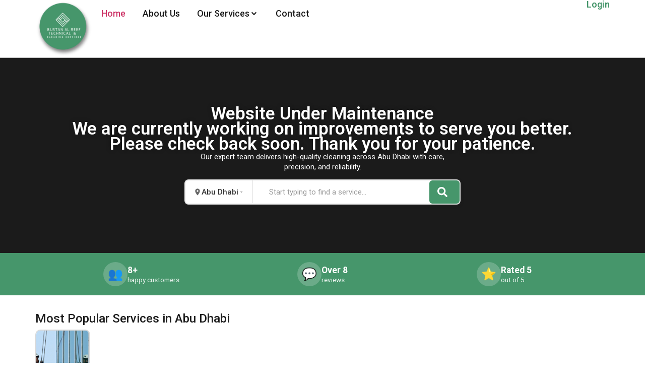

--- FILE ---
content_type: text/html; charset=UTF-8
request_url: https://bustanalref.com/
body_size: 81713
content:
<!doctype html>
<html lang="en-US">
<head><meta charset="UTF-8"><script>if(navigator.userAgent.match(/MSIE|Internet Explorer/i)||navigator.userAgent.match(/Trident\/7\..*?rv:11/i)){var href=document.location.href;if(!href.match(/[?&]nowprocket/)){if(href.indexOf("?")==-1){if(href.indexOf("#")==-1){document.location.href=href+"?nowprocket=1"}else{document.location.href=href.replace("#","?nowprocket=1#")}}else{if(href.indexOf("#")==-1){document.location.href=href+"&nowprocket=1"}else{document.location.href=href.replace("#","&nowprocket=1#")}}}}</script><script>(()=>{class RocketLazyLoadScripts{constructor(){this.v="1.2.5.1",this.triggerEvents=["keydown","mousedown","mousemove","touchmove","touchstart","touchend","wheel"],this.userEventHandler=this.t.bind(this),this.touchStartHandler=this.i.bind(this),this.touchMoveHandler=this.o.bind(this),this.touchEndHandler=this.h.bind(this),this.clickHandler=this.u.bind(this),this.interceptedClicks=[],this.interceptedClickListeners=[],this.l(this),window.addEventListener("pageshow",(t=>{this.persisted=t.persisted,this.everythingLoaded&&this.m()})),document.addEventListener("DOMContentLoaded",(()=>{this.p()})),this.delayedScripts={normal:[],async:[],defer:[]},this.trash=[],this.allJQueries=[]}k(t){document.hidden?t.t():(this.triggerEvents.forEach((e=>window.addEventListener(e,t.userEventHandler,{passive:!0}))),window.addEventListener("touchstart",t.touchStartHandler,{passive:!0}),window.addEventListener("mousedown",t.touchStartHandler),document.addEventListener("visibilitychange",t.userEventHandler))}_(){this.triggerEvents.forEach((t=>window.removeEventListener(t,this.userEventHandler,{passive:!0}))),document.removeEventListener("visibilitychange",this.userEventHandler)}i(t){"HTML"!==t.target.tagName&&(window.addEventListener("touchend",this.touchEndHandler),window.addEventListener("mouseup",this.touchEndHandler),window.addEventListener("touchmove",this.touchMoveHandler,{passive:!0}),window.addEventListener("mousemove",this.touchMoveHandler),t.target.addEventListener("click",this.clickHandler),this.L(t.target,!0),this.M(t.target,"onclick","rocket-onclick"),this.C())}o(t){window.removeEventListener("touchend",this.touchEndHandler),window.removeEventListener("mouseup",this.touchEndHandler),window.removeEventListener("touchmove",this.touchMoveHandler,{passive:!0}),window.removeEventListener("mousemove",this.touchMoveHandler),t.target.removeEventListener("click",this.clickHandler),this.L(t.target,!1),this.M(t.target,"rocket-onclick","onclick"),this.O()}h(){window.removeEventListener("touchend",this.touchEndHandler),window.removeEventListener("mouseup",this.touchEndHandler),window.removeEventListener("touchmove",this.touchMoveHandler,{passive:!0}),window.removeEventListener("mousemove",this.touchMoveHandler)}u(t){t.target.removeEventListener("click",this.clickHandler),this.L(t.target,!1),this.M(t.target,"rocket-onclick","onclick"),this.interceptedClicks.push(t),t.preventDefault(),t.stopPropagation(),t.stopImmediatePropagation(),this.O()}D(){window.removeEventListener("touchstart",this.touchStartHandler,{passive:!0}),window.removeEventListener("mousedown",this.touchStartHandler),this.interceptedClicks.forEach((t=>{t.target.dispatchEvent(new MouseEvent("click",{view:t.view,bubbles:!0,cancelable:!0}))}))}l(t){EventTarget.prototype.addEventListenerBase=EventTarget.prototype.addEventListener,EventTarget.prototype.addEventListener=function(e,i,o){"click"!==e||t.windowLoaded||i===t.clickHandler||t.interceptedClickListeners.push({target:this,func:i,options:o}),(this||window).addEventListenerBase(e,i,o)}}L(t,e){this.interceptedClickListeners.forEach((i=>{i.target===t&&(e?t.removeEventListener("click",i.func,i.options):t.addEventListener("click",i.func,i.options))})),t.parentNode!==document.documentElement&&this.L(t.parentNode,e)}S(){return new Promise((t=>{this.T?this.O=t:t()}))}C(){this.T=!0}O(){this.T=!1}M(t,e,i){t.hasAttribute&&t.hasAttribute(e)&&(event.target.setAttribute(i,event.target.getAttribute(e)),event.target.removeAttribute(e))}t(){this._(this),"loading"===document.readyState?document.addEventListener("DOMContentLoaded",this.R.bind(this)):this.R()}p(){let t=[];document.querySelectorAll("script[type=rocketlazyloadscript][data-rocket-src]").forEach((e=>{let i=e.getAttribute("data-rocket-src");if(i&&0!==i.indexOf("data:")){0===i.indexOf("//")&&(i=location.protocol+i);try{const o=new URL(i).origin;o!==location.origin&&t.push({src:o,crossOrigin:e.crossOrigin||"module"===e.getAttribute("data-rocket-type")})}catch(t){}}})),t=[...new Map(t.map((t=>[JSON.stringify(t),t]))).values()],this.j(t,"preconnect")}async R(){this.lastBreath=Date.now(),this.P(this),this.F(this),this.q(),this.A(),this.I(),await this.U(this.delayedScripts.normal),await this.U(this.delayedScripts.defer),await this.U(this.delayedScripts.async);try{await this.W(),await this.H(this),await this.J()}catch(t){console.error(t)}window.dispatchEvent(new Event("rocket-allScriptsLoaded")),this.everythingLoaded=!0,this.S().then((()=>{this.D()})),this.N()}A(){document.querySelectorAll("script[type=rocketlazyloadscript]").forEach((t=>{t.hasAttribute("data-rocket-src")?t.hasAttribute("async")&&!1!==t.async?this.delayedScripts.async.push(t):t.hasAttribute("defer")&&!1!==t.defer||"module"===t.getAttribute("data-rocket-type")?this.delayedScripts.defer.push(t):this.delayedScripts.normal.push(t):this.delayedScripts.normal.push(t)}))}async B(t){if(await this.G(),!0!==t.noModule||!("noModule"in HTMLScriptElement.prototype))return new Promise((e=>{let i;function o(){(i||t).setAttribute("data-rocket-status","executed"),e()}try{if(navigator.userAgent.indexOf("Firefox/")>0||""===navigator.vendor)i=document.createElement("script"),[...t.attributes].forEach((t=>{let e=t.nodeName;"type"!==e&&("data-rocket-type"===e&&(e="type"),"data-rocket-src"===e&&(e="src"),i.setAttribute(e,t.nodeValue))})),t.text&&(i.text=t.text),i.hasAttribute("src")?(i.addEventListener("load",o),i.addEventListener("error",(function(){i.setAttribute("data-rocket-status","failed"),e()})),setTimeout((()=>{i.isConnected||e()}),1)):(i.text=t.text,o()),t.parentNode.replaceChild(i,t);else{const i=t.getAttribute("data-rocket-type"),n=t.getAttribute("data-rocket-src");i?(t.type=i,t.removeAttribute("data-rocket-type")):t.removeAttribute("type"),t.addEventListener("load",o),t.addEventListener("error",(function(){t.setAttribute("data-rocket-status","failed"),e()})),n?(t.removeAttribute("data-rocket-src"),t.src=n):t.src="data:text/javascript;base64,"+window.btoa(unescape(encodeURIComponent(t.text)))}}catch(i){t.setAttribute("data-rocket-status","failed"),e()}}));t.setAttribute("data-rocket-status","skipped")}async U(t){const e=t.shift();return e&&e.isConnected?(await this.B(e),this.U(t)):Promise.resolve()}I(){this.j([...this.delayedScripts.normal,...this.delayedScripts.defer,...this.delayedScripts.async],"preload")}j(t,e){var i=document.createDocumentFragment();t.forEach((t=>{const o=t.getAttribute&&t.getAttribute("data-rocket-src")||t.src;if(o){const n=document.createElement("link");n.href=o,n.rel=e,"preconnect"!==e&&(n.as="script"),t.getAttribute&&"module"===t.getAttribute("data-rocket-type")&&(n.crossOrigin=!0),t.crossOrigin&&(n.crossOrigin=t.crossOrigin),t.integrity&&(n.integrity=t.integrity),i.appendChild(n),this.trash.push(n)}})),document.head.appendChild(i)}P(t){let e={};function i(i,o){return e[o].eventsToRewrite.indexOf(i)>=0&&!t.everythingLoaded?"rocket-"+i:i}function o(t,o){!function(t){e[t]||(e[t]={originalFunctions:{add:t.addEventListener,remove:t.removeEventListener},eventsToRewrite:[]},t.addEventListener=function(){arguments[0]=i(arguments[0],t),e[t].originalFunctions.add.apply(t,arguments)},t.removeEventListener=function(){arguments[0]=i(arguments[0],t),e[t].originalFunctions.remove.apply(t,arguments)})}(t),e[t].eventsToRewrite.push(o)}function n(e,i){let o=e[i];e[i]=null,Object.defineProperty(e,i,{get:()=>o||function(){},set(n){t.everythingLoaded?o=n:e["rocket"+i]=o=n}})}o(document,"DOMContentLoaded"),o(window,"DOMContentLoaded"),o(window,"load"),o(window,"pageshow"),o(document,"readystatechange"),n(document,"onreadystatechange"),n(window,"onload"),n(window,"onpageshow")}F(t){let e;function i(e){return t.everythingLoaded?e:e.split(" ").map((t=>"load"===t||0===t.indexOf("load.")?"rocket-jquery-load":t)).join(" ")}function o(o){if(o&&o.fn&&!t.allJQueries.includes(o)){o.fn.ready=o.fn.init.prototype.ready=function(e){return t.domReadyFired?e.bind(document)(o):document.addEventListener("rocket-DOMContentLoaded",(()=>e.bind(document)(o))),o([])};const e=o.fn.on;o.fn.on=o.fn.init.prototype.on=function(){return this[0]===window&&("string"==typeof arguments[0]||arguments[0]instanceof String?arguments[0]=i(arguments[0]):"object"==typeof arguments[0]&&Object.keys(arguments[0]).forEach((t=>{const e=arguments[0][t];delete arguments[0][t],arguments[0][i(t)]=e}))),e.apply(this,arguments),this},t.allJQueries.push(o)}e=o}o(window.jQuery),Object.defineProperty(window,"jQuery",{get:()=>e,set(t){o(t)}})}async H(t){const e=document.querySelector("script[data-webpack]");e&&(await async function(){return new Promise((t=>{e.addEventListener("load",t),e.addEventListener("error",t)}))}(),await t.K(),await t.H(t))}async W(){this.domReadyFired=!0,await this.G(),document.dispatchEvent(new Event("rocket-readystatechange")),await this.G(),document.rocketonreadystatechange&&document.rocketonreadystatechange(),await this.G(),document.dispatchEvent(new Event("rocket-DOMContentLoaded")),await this.G(),window.dispatchEvent(new Event("rocket-DOMContentLoaded"))}async J(){await this.G(),document.dispatchEvent(new Event("rocket-readystatechange")),await this.G(),document.rocketonreadystatechange&&document.rocketonreadystatechange(),await this.G(),window.dispatchEvent(new Event("rocket-load")),await this.G(),window.rocketonload&&window.rocketonload(),await this.G(),this.allJQueries.forEach((t=>t(window).trigger("rocket-jquery-load"))),await this.G();const t=new Event("rocket-pageshow");t.persisted=this.persisted,window.dispatchEvent(t),await this.G(),window.rocketonpageshow&&window.rocketonpageshow({persisted:this.persisted}),this.windowLoaded=!0}m(){document.onreadystatechange&&document.onreadystatechange(),window.onload&&window.onload(),window.onpageshow&&window.onpageshow({persisted:this.persisted})}q(){const t=new Map;document.write=document.writeln=function(e){const i=document.currentScript;i||console.error("WPRocket unable to document.write this: "+e);const o=document.createRange(),n=i.parentElement;let s=t.get(i);void 0===s&&(s=i.nextSibling,t.set(i,s));const c=document.createDocumentFragment();o.setStart(c,0),c.appendChild(o.createContextualFragment(e)),n.insertBefore(c,s)}}async G(){Date.now()-this.lastBreath>45&&(await this.K(),this.lastBreath=Date.now())}async K(){return document.hidden?new Promise((t=>setTimeout(t))):new Promise((t=>requestAnimationFrame(t)))}N(){this.trash.forEach((t=>t.remove()))}static run(){const t=new RocketLazyLoadScripts;t.k(t)}}RocketLazyLoadScripts.run()})();</script>
	
	<meta name="viewport" content="width=device-width, initial-scale=1">
	<link rel="profile" href="https://gmpg.org/xfn/11">
	<meta name='robots' content='index, follow, max-image-preview:large, max-snippet:-1, max-video-preview:-1' />
	<style>img:is([sizes="auto" i], [sizes^="auto," i]) { contain-intrinsic-size: 3000px 1500px }</style>
	
	<!-- This site is optimized with the Yoast SEO plugin v26.1.1 - https://yoast.com/wordpress/plugins/seo/ -->
	<title>Bustan Al Reef Technical &amp; Cleaning Service</title><link rel="preload" as="style" href="https://fonts.googleapis.com/css?family=Roboto%3A100%2C100italic%2C200%2C200italic%2C300%2C300italic%2C400%2C400italic%2C500%2C500italic%2C600%2C600italic%2C700%2C700italic%2C800%2C800italic%2C900%2C900italic%7CRoboto%20Slab%3A100%2C100italic%2C200%2C200italic%2C300%2C300italic%2C400%2C400italic%2C500%2C500italic%2C600%2C600italic%2C700%2C700italic%2C800%2C800italic%2C900%2C900italic%7CCambay%3A100%2C100italic%2C200%2C200italic%2C300%2C300italic%2C400%2C400italic%2C500%2C500italic%2C600%2C600italic%2C700%2C700italic%2C800%2C800italic%2C900%2C900italic%7CCabin%3A100%2C100italic%2C200%2C200italic%2C300%2C300italic%2C400%2C400italic%2C500%2C500italic%2C600%2C600italic%2C700%2C700italic%2C800%2C800italic%2C900%2C900italic&#038;display=swap" /><link rel="stylesheet" href="https://fonts.googleapis.com/css?family=Roboto%3A100%2C100italic%2C200%2C200italic%2C300%2C300italic%2C400%2C400italic%2C500%2C500italic%2C600%2C600italic%2C700%2C700italic%2C800%2C800italic%2C900%2C900italic%7CRoboto%20Slab%3A100%2C100italic%2C200%2C200italic%2C300%2C300italic%2C400%2C400italic%2C500%2C500italic%2C600%2C600italic%2C700%2C700italic%2C800%2C800italic%2C900%2C900italic%7CCambay%3A100%2C100italic%2C200%2C200italic%2C300%2C300italic%2C400%2C400italic%2C500%2C500italic%2C600%2C600italic%2C700%2C700italic%2C800%2C800italic%2C900%2C900italic%7CCabin%3A100%2C100italic%2C200%2C200italic%2C300%2C300italic%2C400%2C400italic%2C500%2C500italic%2C600%2C600italic%2C700%2C700italic%2C800%2C800italic%2C900%2C900italic&#038;display=swap" media="print" onload="this.media='all'" /><noscript><link rel="stylesheet" href="https://fonts.googleapis.com/css?family=Roboto%3A100%2C100italic%2C200%2C200italic%2C300%2C300italic%2C400%2C400italic%2C500%2C500italic%2C600%2C600italic%2C700%2C700italic%2C800%2C800italic%2C900%2C900italic%7CRoboto%20Slab%3A100%2C100italic%2C200%2C200italic%2C300%2C300italic%2C400%2C400italic%2C500%2C500italic%2C600%2C600italic%2C700%2C700italic%2C800%2C800italic%2C900%2C900italic%7CCambay%3A100%2C100italic%2C200%2C200italic%2C300%2C300italic%2C400%2C400italic%2C500%2C500italic%2C600%2C600italic%2C700%2C700italic%2C800%2C800italic%2C900%2C900italic%7CCabin%3A100%2C100italic%2C200%2C200italic%2C300%2C300italic%2C400%2C400italic%2C500%2C500italic%2C600%2C600italic%2C700%2C700italic%2C800%2C800italic%2C900%2C900italic&#038;display=swap" /></noscript>
	<link rel="canonical" href="https://bustanalref.com/" />
	<meta property="og:locale" content="en_US" />
	<meta property="og:type" content="website" />
	<meta property="og:title" content="Bustan Al Reef Technical &amp; Cleaning Service" />
	<meta property="og:description" content="Website Under Maintenance We are currently working on improvements to serve you better.Please check back soon. Thank you for your patience. Our expert team delivers high-quality cleaning across Abu Dhabi with care,precision, and reliability. Abu Dhabi 👥 8+ happy customers 💬 Over 8 reviews ⭐ Rated 5 out of 5 Most Popular Services in Abu [&hellip;]" />
	<meta property="og:url" content="https://bustanalref.com/" />
	<meta property="og:site_name" content="Bustan Al Reef Technical &amp; Cleaning Service" />
	<meta property="article:modified_time" content="2026-01-14T10:17:15+00:00" />
	<meta property="og:image" content="https://secure.gravatar.com/avatar/c4bba1b04c5f164023b745adef4d21b3452fb8ae6a7ccb53af47e623ae7bc4a9?s=150&#038;d=mm&#038;r=g" />
	<meta name="twitter:card" content="summary_large_image" />
	<script type="application/ld+json" class="yoast-schema-graph">{"@context":"https://schema.org","@graph":[{"@type":"WebPage","@id":"https://bustanalref.com/","url":"https://bustanalref.com/","name":"Bustan Al Reef Technical & Cleaning Service","isPartOf":{"@id":"https://bustanalref.com/#website"},"about":{"@id":"https://bustanalref.com/#organization"},"primaryImageOfPage":{"@id":"https://bustanalref.com/#primaryimage"},"image":{"@id":"https://bustanalref.com/#primaryimage"},"thumbnailUrl":"https://secure.gravatar.com/avatar/c4bba1b04c5f164023b745adef4d21b3452fb8ae6a7ccb53af47e623ae7bc4a9?s=150&#038;d=mm&#038;r=g","datePublished":"2025-10-14T09:09:32+00:00","dateModified":"2026-01-14T10:17:15+00:00","breadcrumb":{"@id":"https://bustanalref.com/#breadcrumb"},"inLanguage":"en-US","potentialAction":[{"@type":"ReadAction","target":["https://bustanalref.com/"]}]},{"@type":"ImageObject","inLanguage":"en-US","@id":"https://bustanalref.com/#primaryimage","url":"https://secure.gravatar.com/avatar/c4bba1b04c5f164023b745adef4d21b3452fb8ae6a7ccb53af47e623ae7bc4a9?s=150&#038;d=mm&#038;r=g","contentUrl":"https://secure.gravatar.com/avatar/c4bba1b04c5f164023b745adef4d21b3452fb8ae6a7ccb53af47e623ae7bc4a9?s=150&#038;d=mm&#038;r=g"},{"@type":"BreadcrumbList","@id":"https://bustanalref.com/#breadcrumb","itemListElement":[{"@type":"ListItem","position":1,"name":"Home"}]},{"@type":"WebSite","@id":"https://bustanalref.com/#website","url":"https://bustanalref.com/","name":"Bustan Al Reef Technical &amp; Cleaning Service","description":"All Purpose of Cleaning","publisher":{"@id":"https://bustanalref.com/#organization"},"potentialAction":[{"@type":"SearchAction","target":{"@type":"EntryPoint","urlTemplate":"https://bustanalref.com/?s={search_term_string}"},"query-input":{"@type":"PropertyValueSpecification","valueRequired":true,"valueName":"search_term_string"}}],"inLanguage":"en-US"},{"@type":"Organization","@id":"https://bustanalref.com/#organization","name":"Bustan Al Reef Technical &amp; Cleaning Service","url":"https://bustanalref.com/","logo":{"@type":"ImageObject","inLanguage":"en-US","@id":"https://bustanalref.com/#/schema/logo/image/","url":"https://bustanalref.com/wp-content/uploads/2022/03/cropped-cropped-LOGO-1.png","contentUrl":"https://bustanalref.com/wp-content/uploads/2022/03/cropped-cropped-LOGO-1.png","width":512,"height":512,"caption":"Bustan Al Reef Technical &amp; Cleaning Service"},"image":{"@id":"https://bustanalref.com/#/schema/logo/image/"}}]}</script>
	<meta name="google-site-verification" content="fc190wM2o1TP067iKnbozIS0iT3sH2BKvRTl3xzhl6U" />
	<!-- / Yoast SEO plugin. -->


<link rel='dns-prefetch' href='//www.googletagmanager.com' />
<link href='https://fonts.gstatic.com' crossorigin rel='preconnect' />
<link rel="alternate" type="application/rss+xml" title="Bustan Al Reef Technical &amp; Cleaning Service &raquo; Feed" href="https://bustanalref.com/feed/" />
<link rel="alternate" type="application/rss+xml" title="Bustan Al Reef Technical &amp; Cleaning Service &raquo; Comments Feed" href="https://bustanalref.com/comments/feed/" />
<link data-minify="1" rel='stylesheet' id='fiserv-custom-style-css' href='https://bustanalref.com/wp-content/cache/min/1/wp-content/plugins/fiserv-checkout-for-woocommerce/assets/styles/fiserv-custom-style.css?ver=1768652326' type='text/css' media='all' />
<link data-minify="1" rel='stylesheet' id='hello-elementor-theme-style-css' href='https://bustanalref.com/wp-content/cache/min/1/wp-content/themes/hello-elementor/assets/css/theme.css?ver=1768652326' type='text/css' media='all' />
<link data-minify="1" rel='stylesheet' id='jet-menu-hello-css' href='https://bustanalref.com/wp-content/cache/min/1/wp-content/plugins/jet-menu/integration/themes/hello-elementor/assets/css/style.css?ver=1768652326' type='text/css' media='all' />
<style id='wp-emoji-styles-inline-css' type='text/css'>

	img.wp-smiley, img.emoji {
		display: inline !important;
		border: none !important;
		box-shadow: none !important;
		height: 1em !important;
		width: 1em !important;
		margin: 0 0.07em !important;
		vertical-align: -0.1em !important;
		background: none !important;
		padding: 0 !important;
	}
</style>
<link data-minify="1" rel='stylesheet' id='jet-engine-frontend-css' href='https://bustanalref.com/wp-content/cache/min/1/wp-content/plugins/jet-engine/assets/css/frontend.css?ver=1768652326' type='text/css' media='all' />
<link data-minify="1" rel='stylesheet' id='rh-contact-form-frontend-css' href='https://bustanalref.com/wp-content/cache/min/1/wp-content/plugins/rh-contact-form/assets/css/frontend.css?ver=1768652326' type='text/css' media='all' />
<link data-minify="1" rel='stylesheet' id='sbe-main-style-css' href='https://bustanalref.com/wp-content/cache/min/1/wp-content/plugins/search_bar_elementor/assets/css/style.css?ver=1768652326' type='text/css' media='all' />
<link data-minify="1" rel='stylesheet' id='woocommerce-layout-css' href='https://bustanalref.com/wp-content/cache/min/1/wp-content/plugins/woocommerce/assets/css/woocommerce-layout.css?ver=1768652326' type='text/css' media='all' />
<link data-minify="1" rel='stylesheet' id='woocommerce-smallscreen-css' href='https://bustanalref.com/wp-content/cache/min/1/wp-content/plugins/woocommerce/assets/css/woocommerce-smallscreen.css?ver=1768652326' type='text/css' media='only screen and (max-width: 768px)' />
<link data-minify="1" rel='stylesheet' id='woocommerce-general-css' href='https://bustanalref.com/wp-content/cache/min/1/wp-content/plugins/woocommerce/assets/css/woocommerce.css?ver=1768652326' type='text/css' media='all' />
<style id='woocommerce-inline-inline-css' type='text/css'>
.woocommerce form .form-row .required { visibility: visible; }
</style>
<link data-minify="1" rel='stylesheet' id='wplro-frontend-style-css' href='https://bustanalref.com/wp-content/cache/min/1/wp-content/plugins/wp_login_reg_opt/assets/css/frontend-style.css?ver=1768652326' type='text/css' media='all' />
<link data-minify="1" rel='stylesheet' id='brands-styles-css' href='https://bustanalref.com/wp-content/cache/min/1/wp-content/plugins/woocommerce/assets/css/brands.css?ver=1768652326' type='text/css' media='all' />
<link data-minify="1" rel='stylesheet' id='hello-elementor-css' href='https://bustanalref.com/wp-content/cache/min/1/wp-content/themes/hello-elementor/assets/css/reset.css?ver=1768652326' type='text/css' media='all' />
<link data-minify="1" rel='stylesheet' id='hello-elementor-header-footer-css' href='https://bustanalref.com/wp-content/cache/min/1/wp-content/themes/hello-elementor/assets/css/header-footer.css?ver=1768652326' type='text/css' media='all' />
<link rel='stylesheet' id='elementor-frontend-css' href='https://bustanalref.com/wp-content/plugins/elementor/assets/css/frontend.min.css?ver=3.32.4' type='text/css' media='all' />
<link rel='stylesheet' id='elementor-post-77-css' href='https://bustanalref.com/wp-content/uploads/elementor/css/post-77.css?ver=1767234934' type='text/css' media='all' />
<link data-minify="1" rel='stylesheet' id='jet-menu-public-styles-css' href='https://bustanalref.com/wp-content/cache/min/1/wp-content/plugins/jet-menu/assets/public/css/public.css?ver=1768652327' type='text/css' media='all' />
<link rel='stylesheet' id='widget-image-css' href='https://bustanalref.com/wp-content/plugins/elementor/assets/css/widget-image.min.css?ver=3.32.4' type='text/css' media='all' />
<link rel='stylesheet' id='widget-heading-css' href='https://bustanalref.com/wp-content/plugins/elementor/assets/css/widget-heading.min.css?ver=3.32.4' type='text/css' media='all' />
<link rel='stylesheet' id='widget-nav-menu-css' href='https://bustanalref.com/wp-content/plugins/pro-elements/assets/css/widget-nav-menu.min.css?ver=3.29.0' type='text/css' media='all' />
<link rel='stylesheet' id='widget-icon-list-css' href='https://bustanalref.com/wp-content/plugins/elementor/assets/css/widget-icon-list.min.css?ver=3.32.4' type='text/css' media='all' />
<link rel='stylesheet' id='widget-social-icons-css' href='https://bustanalref.com/wp-content/plugins/elementor/assets/css/widget-social-icons.min.css?ver=3.32.4' type='text/css' media='all' />
<link rel='stylesheet' id='e-apple-webkit-css' href='https://bustanalref.com/wp-content/plugins/elementor/assets/css/conditionals/apple-webkit.min.css?ver=3.32.4' type='text/css' media='all' />
<link rel='stylesheet' id='e-animation-slideInRight-css' href='https://bustanalref.com/wp-content/plugins/elementor/assets/lib/animations/styles/slideInRight.min.css?ver=3.32.4' type='text/css' media='all' />
<link rel='stylesheet' id='e-animation-rotateInDownRight-css' href='https://bustanalref.com/wp-content/plugins/elementor/assets/lib/animations/styles/rotateInDownRight.min.css?ver=3.32.4' type='text/css' media='all' />
<link rel='stylesheet' id='e-popup-css' href='https://bustanalref.com/wp-content/plugins/pro-elements/assets/css/conditionals/popup.min.css?ver=3.29.0' type='text/css' media='all' />
<link data-minify="1" rel='stylesheet' id='post-relation-widget-css' href='https://bustanalref.com/wp-content/cache/min/1/wp-content/plugins/Post-relation-elementor-widget/assets/css/widget.css?ver=1768652327' type='text/css' media='all' />
<link rel='stylesheet' id='e-animation-slideInUp-css' href='https://bustanalref.com/wp-content/plugins/elementor/assets/lib/animations/styles/slideInUp.min.css?ver=3.32.4' type='text/css' media='all' />
<link rel='stylesheet' id='e-animation-bob-css' href='https://bustanalref.com/wp-content/plugins/elementor/assets/lib/animations/styles/e-animation-bob.min.css?ver=3.32.4' type='text/css' media='all' />
<link rel='stylesheet' id='widget-divider-css' href='https://bustanalref.com/wp-content/plugins/elementor/assets/css/widget-divider.min.css?ver=3.32.4' type='text/css' media='all' />
<link rel='stylesheet' id='cbp-customer-reviews-css' href='https://bustanalref.com/wp-content/plugins/Cleaning-Booking-Plugin-master/assets/css/customer-reviews.css?ver=2.5.1.20260123081805' type='text/css' media='all' />
<link rel='stylesheet' id='elementor-post-1560-css' href='https://bustanalref.com/wp-content/uploads/elementor/css/post-1560.css?ver=1769155077' type='text/css' media='all' />
<link rel='stylesheet' id='elementor-post-1889-css' href='https://bustanalref.com/wp-content/uploads/elementor/css/post-1889.css?ver=1767855949' type='text/css' media='all' />
<link rel='stylesheet' id='elementor-post-1667-css' href='https://bustanalref.com/wp-content/uploads/elementor/css/post-1667.css?ver=1767772375' type='text/css' media='all' />
<link rel='stylesheet' id='elementor-post-1721-css' href='https://bustanalref.com/wp-content/uploads/elementor/css/post-1721.css?ver=1769153389' type='text/css' media='all' />
<link rel='stylesheet' id='elementor-post-1709-css' href='https://bustanalref.com/wp-content/uploads/elementor/css/post-1709.css?ver=1767777714' type='text/css' media='all' />
<link data-minify="1" rel='stylesheet' id='ekit-widget-styles-css' href='https://bustanalref.com/wp-content/cache/min/1/wp-content/plugins/elementskit-lite/widgets/init/assets/css/widget-styles.css?ver=1768652327' type='text/css' media='all' />
<link data-minify="1" rel='stylesheet' id='ekit-responsive-css' href='https://bustanalref.com/wp-content/cache/min/1/wp-content/plugins/elementskit-lite/widgets/init/assets/css/responsive.css?ver=1768652327' type='text/css' media='all' />
<style id='rocket-lazyload-inline-css' type='text/css'>
.rll-youtube-player{position:relative;padding-bottom:56.23%;height:0;overflow:hidden;max-width:100%;}.rll-youtube-player:focus-within{outline: 2px solid currentColor;outline-offset: 5px;}.rll-youtube-player iframe{position:absolute;top:0;left:0;width:100%;height:100%;z-index:100;background:0 0}.rll-youtube-player img{bottom:0;display:block;left:0;margin:auto;max-width:100%;width:100%;position:absolute;right:0;top:0;border:none;height:auto;-webkit-transition:.4s all;-moz-transition:.4s all;transition:.4s all}.rll-youtube-player img:hover{-webkit-filter:brightness(75%)}.rll-youtube-player .play{height:100%;width:100%;left:0;top:0;position:absolute;background:url(https://bustanalref.com/wp-content/plugins/wp-rocket/assets/img/youtube.png) no-repeat center;background-color: transparent !important;cursor:pointer;border:none;}.wp-embed-responsive .wp-has-aspect-ratio .rll-youtube-player{position:absolute;padding-bottom:0;width:100%;height:100%;top:0;bottom:0;left:0;right:0}
</style>




<script type="rocketlazyloadscript" data-rocket-src="https://bustanalref.com/wp-includes/js/jquery/jquery.min.js?ver=3.7.1" id="jquery-core-js" defer></script>
<script type="rocketlazyloadscript" data-rocket-src="https://bustanalref.com/wp-includes/js/jquery/jquery-migrate.min.js?ver=3.4.1" id="jquery-migrate-js" defer></script>
<script type="rocketlazyloadscript" data-rocket-src="https://bustanalref.com/wp-content/plugins/woocommerce/assets/js/jquery-blockui/jquery.blockUI.min.js?ver=2.7.0-wc.10.2.2" id="jquery-blockui-js" defer data-wp-strategy="defer"></script>
<script id="wc-add-to-cart-js-extra">
var wc_add_to_cart_params = {"ajax_url":"\/wp-admin\/admin-ajax.php","wc_ajax_url":"\/?wc-ajax=%%endpoint%%","i18n_view_cart":"View cart","cart_url":"https:\/\/bustanalref.com\/cart\/","is_cart":"","cart_redirect_after_add":"no"};
</script>
<script type="rocketlazyloadscript" data-rocket-src="https://bustanalref.com/wp-content/plugins/woocommerce/assets/js/frontend/add-to-cart.min.js?ver=10.2.2" id="wc-add-to-cart-js" defer data-wp-strategy="defer"></script>
<script type="rocketlazyloadscript" data-rocket-src="https://bustanalref.com/wp-content/plugins/woocommerce/assets/js/js-cookie/js.cookie.min.js?ver=2.1.4-wc.10.2.2" id="js-cookie-js" defer data-wp-strategy="defer"></script>
<script id="woocommerce-js-extra">
var woocommerce_params = {"ajax_url":"\/wp-admin\/admin-ajax.php","wc_ajax_url":"\/?wc-ajax=%%endpoint%%","i18n_password_show":"Show password","i18n_password_hide":"Hide password"};
</script>
<script type="rocketlazyloadscript" data-rocket-src="https://bustanalref.com/wp-content/plugins/woocommerce/assets/js/frontend/woocommerce.min.js?ver=10.2.2" id="woocommerce-js" defer data-wp-strategy="defer"></script>

<!-- Google tag (gtag.js) snippet added by Site Kit -->
<!-- Google Analytics snippet added by Site Kit -->
<script type="rocketlazyloadscript" data-rocket-src="https://www.googletagmanager.com/gtag/js?id=G-99YMCSS67G" id="google_gtagjs-js" async></script>
<script type="rocketlazyloadscript" id="google_gtagjs-js-after">
window.dataLayer = window.dataLayer || [];function gtag(){dataLayer.push(arguments);}
gtag("set","linker",{"domains":["bustanalref.com"]});
gtag("js", new Date());
gtag("set", "developer_id.dZTNiMT", true);
gtag("config", "G-99YMCSS67G");
</script>
<link rel="https://api.w.org/" href="https://bustanalref.com/wp-json/" /><link rel="alternate" title="JSON" type="application/json" href="https://bustanalref.com/wp-json/wp/v2/pages/1560" /><link rel="EditURI" type="application/rsd+xml" title="RSD" href="https://bustanalref.com/xmlrpc.php?rsd" />
<meta name="generator" content="WordPress 6.8.3" />
<meta name="generator" content="WooCommerce 10.2.2" />
<link rel='shortlink' href='https://bustanalref.com/' />
<link rel="alternate" title="oEmbed (JSON)" type="application/json+oembed" href="https://bustanalref.com/wp-json/oembed/1.0/embed?url=https%3A%2F%2Fbustanalref.com%2F" />
<link rel="alternate" title="oEmbed (XML)" type="text/xml+oembed" href="https://bustanalref.com/wp-json/oembed/1.0/embed?url=https%3A%2F%2Fbustanalref.com%2F&#038;format=xml" />
        <style type="text/css">
            button.sbe-search-button {
    border: none;
}
input.sbe-search-input {
    border: none !important;
}        </style>
        <meta name="generator" content="Site Kit by Google 1.163.0" /><meta name="ti-site-data" content="eyJyIjoiMTowITc6MCEzMDowIiwibyI6Imh0dHBzOlwvXC9idXN0YW5hbHJlZi5jb21cL3dwLWFkbWluXC9hZG1pbi1hamF4LnBocD9hY3Rpb249dGlfb25saW5lX3VzZXJzX2dvb2dsZSZwPSUyRiJ9" />	<noscript><style>.woocommerce-product-gallery{ opacity: 1 !important; }</style></noscript>
	<meta name="generator" content="Elementor 3.32.4; features: e_font_icon_svg, additional_custom_breakpoints; settings: css_print_method-external, google_font-enabled, font_display-auto">
			<style>
				.e-con.e-parent:nth-of-type(n+4):not(.e-lazyloaded):not(.e-no-lazyload),
				.e-con.e-parent:nth-of-type(n+4):not(.e-lazyloaded):not(.e-no-lazyload) * {
					background-image: none !important;
				}
				@media screen and (max-height: 1024px) {
					.e-con.e-parent:nth-of-type(n+3):not(.e-lazyloaded):not(.e-no-lazyload),
					.e-con.e-parent:nth-of-type(n+3):not(.e-lazyloaded):not(.e-no-lazyload) * {
						background-image: none !important;
					}
				}
				@media screen and (max-height: 640px) {
					.e-con.e-parent:nth-of-type(n+2):not(.e-lazyloaded):not(.e-no-lazyload),
					.e-con.e-parent:nth-of-type(n+2):not(.e-lazyloaded):not(.e-no-lazyload) * {
						background-image: none !important;
					}
				}
			</style>
			<link rel="icon" href="https://bustanalref.com/wp-content/uploads/2022/03/cropped-LOGO-1-32x32.png.webp" sizes="32x32" />
<link rel="icon" href="https://bustanalref.com/wp-content/uploads/2022/03/cropped-LOGO-1-192x192.png.webp" sizes="192x192" />
<link rel="apple-touch-icon" href="https://bustanalref.com/wp-content/uploads/2022/03/cropped-LOGO-1-180x180.png.webp" />
<meta name="msapplication-TileImage" content="https://bustanalref.com/wp-content/uploads/2022/03/cropped-LOGO-1-270x270.png" />
<noscript><style id="rocket-lazyload-nojs-css">.rll-youtube-player, [data-lazy-src]{display:none !important;}</style></noscript></head>
<body class="home wp-singular page-template page-template-elementor_header_footer page page-id-1560 wp-custom-logo wp-embed-responsive wp-theme-hello-elementor theme-hello-elementor woocommerce-no-js ally-default hello-elementor-default jet-mega-menu-location elementor-default elementor-template-full-width elementor-kit-77 elementor-page elementor-page-1560">


<a class="skip-link screen-reader-text" href="#content">Skip to content</a>

		<div data-elementor-type="header" data-elementor-id="1667" class="elementor elementor-1667 elementor-location-header" data-elementor-post-type="elementor_library">
			<div class="elementor-element elementor-element-fe46d49 elementor-hidden-tablet elementor-hidden-mobile e-flex e-con-boxed e-con e-parent" data-id="fe46d49" data-element_type="container">
					<div class="e-con-inner">
		<div class="elementor-element elementor-element-3212e09 e-con-full e-flex e-con e-child" data-id="3212e09" data-element_type="container">
		<div class="elementor-element elementor-element-29e3b7c e-con-full e-flex e-con e-child" data-id="29e3b7c" data-element_type="container">
				<div class="elementor-element elementor-element-1499341 elementor-widget elementor-widget-theme-site-logo elementor-widget-image" data-id="1499341" data-element_type="widget" data-widget_type="theme-site-logo.default">
											<a href="https://bustanalref.com">
			<img width="512" height="512" src="data:image/svg+xml,%3Csvg%20xmlns='http://www.w3.org/2000/svg'%20viewBox='0%200%20512%20512'%3E%3C/svg%3E" class="attachment-full size-full wp-image-800" alt="" data-lazy-srcset="https://bustanalref.com/wp-content/uploads/2022/03/cropped-cropped-LOGO-1.png.webp 512w,https://bustanalref.com/wp-content/uploads/2022/03/cropped-cropped-LOGO-1-300x300.png.webp 300w,https://bustanalref.com/wp-content/uploads/2022/03/cropped-cropped-LOGO-1-150x150.png.webp 150w" data-lazy-sizes="(max-width: 512px) 100vw, 512px" data-lazy-src="https://bustanalref.com/wp-content/uploads/2022/03/cropped-cropped-LOGO-1.png.webp" /><noscript><img width="512" height="512" src="https://bustanalref.com/wp-content/uploads/2022/03/cropped-cropped-LOGO-1.png.webp" class="attachment-full size-full wp-image-800" alt="" srcset="https://bustanalref.com/wp-content/uploads/2022/03/cropped-cropped-LOGO-1.png.webp 512w,https://bustanalref.com/wp-content/uploads/2022/03/cropped-cropped-LOGO-1-300x300.png.webp 300w,https://bustanalref.com/wp-content/uploads/2022/03/cropped-cropped-LOGO-1-150x150.png.webp 150w" sizes="(max-width: 512px) 100vw, 512px" /></noscript>				</a>
											</div>
				</div>
		<div class="elementor-element elementor-element-dcc16bc e-con-full e-flex e-con e-child" data-id="dcc16bc" data-element_type="container">
		<div class="elementor-element elementor-element-48bbbf0 e-con-full e-flex e-con e-child" data-id="48bbbf0" data-element_type="container">
				<div class="elementor-element elementor-element-2cbafd8 elementor-widget elementor-widget-jet-mega-menu" data-id="2cbafd8" data-element_type="widget" data-widget_type="jet-mega-menu.default">
				<div class="elementor-widget-container">
					<div class="jet-mega-menu jet-mega-menu--layout-horizontal jet-mega-menu--sub-position-right jet-mega-menu--dropdown-layout-default jet-mega-menu--dropdown-position-right jet-mega-menu--animation-none jet-mega-menu--location-elementor    jet-mega-menu--fill-svg-icons" data-settings='{"menuId":"2","menuUniqId":"69732ebd403f0","rollUp":false,"megaAjaxLoad":false,"layout":"horizontal","subEvent":"hover","mouseLeaveDelay":500,"subTrigger":"item","subPosition":"right","megaWidthType":"container","megaWidthSelector":"","breakpoint":768,"signatures":{"template_37828":{"id":37828,"signature":"5a3c97057e12329b0129312578f929c7"}}}'><div class="jet-mega-menu-toggle" role="button" tabindex="0" aria-label="Open/Close Menu"><div class="jet-mega-menu-toggle-icon jet-mega-menu-toggle-icon--default-state"><svg class="e-font-icon-svg e-fas-bars" viewBox="0 0 448 512" xmlns="http://www.w3.org/2000/svg"><path d="M16 132h416c8.837 0 16-7.163 16-16V76c0-8.837-7.163-16-16-16H16C7.163 60 0 67.163 0 76v40c0 8.837 7.163 16 16 16zm0 160h416c8.837 0 16-7.163 16-16v-40c0-8.837-7.163-16-16-16H16c-8.837 0-16 7.163-16 16v40c0 8.837 7.163 16 16 16zm0 160h416c8.837 0 16-7.163 16-16v-40c0-8.837-7.163-16-16-16H16c-8.837 0-16 7.163-16 16v40c0 8.837 7.163 16 16 16z"></path></svg></div><div class="jet-mega-menu-toggle-icon jet-mega-menu-toggle-icon--opened-state"><svg class="e-font-icon-svg e-fas-times" viewBox="0 0 352 512" xmlns="http://www.w3.org/2000/svg"><path d="M242.72 256l100.07-100.07c12.28-12.28 12.28-32.19 0-44.48l-22.24-22.24c-12.28-12.28-32.19-12.28-44.48 0L176 189.28 75.93 89.21c-12.28-12.28-32.19-12.28-44.48 0L9.21 111.45c-12.28 12.28-12.28 32.19 0 44.48L109.28 256 9.21 356.07c-12.28 12.28-12.28 32.19 0 44.48l22.24 22.24c12.28 12.28 32.2 12.28 44.48 0L176 322.72l100.07 100.07c12.28 12.28 32.2 12.28 44.48 0l22.24-22.24c12.28-12.28 12.28-32.19 0-44.48L242.72 256z"></path></svg></div></div><nav class="jet-mega-menu-container" aria-label="Main nav"><ul class="jet-mega-menu-list"><li id="jet-mega-menu-item-37763" class="jet-mega-menu-item jet-mega-menu-item-type-post_type jet-mega-menu-item-object-page jet-mega-menu-item-home jet-mega-current-menu-item page_item page-item-1560 current_page_item jet-mega-menu-item--default jet-mega-menu-item--top-level jet-mega-menu-item-37763"><div class="jet-mega-menu-item__inner" tabindex="0" aria-label="Home"><a href="https://bustanalref.com/" class="jet-mega-menu-item__link jet-mega-menu-item__link--top-level"><div class="jet-mega-menu-item__title"><div class="jet-mega-menu-item__label">Home</div></div></a></div></li>
<li id="jet-mega-menu-item-37764" class="jet-mega-menu-item jet-mega-menu-item-type-post_type jet-mega-menu-item-object-page jet-mega-menu-item--default jet-mega-menu-item--top-level jet-mega-menu-item-37764"><div class="jet-mega-menu-item__inner" tabindex="0" aria-label="About Us"><a href="https://bustanalref.com/about/" class="jet-mega-menu-item__link jet-mega-menu-item__link--top-level"><div class="jet-mega-menu-item__title"><div class="jet-mega-menu-item__label">About Us</div></div></a></div></li>
<li id="jet-mega-menu-item-37753" class="jet-mega-menu-item jet-mega-menu-item-type-custom jet-mega-menu-item-object-custom jet-mega-menu-item--mega jet-mega-menu-item-has-children jet-mega-menu-item--top-level jet-mega-menu-item-37753"><div class="jet-mega-menu-item__inner" tabindex="0" aria-label="Our Services"><a href="#" class="jet-mega-menu-item__link jet-mega-menu-item__link--top-level"><div class="jet-mega-menu-item__title"><div class="jet-mega-menu-item__label">Our Services</div></div></a><div class="jet-mega-menu-item__dropdown"><svg class="e-font-icon-svg e-fas-angle-down" viewBox="0 0 320 512" xmlns="http://www.w3.org/2000/svg"><path d="M143 352.3L7 216.3c-9.4-9.4-9.4-24.6 0-33.9l22.6-22.6c9.4-9.4 24.6-9.4 33.9 0l96.4 96.4 96.4-96.4c9.4-9.4 24.6-9.4 33.9 0l22.6 22.6c9.4 9.4 9.4 24.6 0 33.9l-136 136c-9.2 9.4-24.4 9.4-33.8 0z"></path></svg></div></div><div class="jet-mega-menu-mega-container" data-template-id="37828" data-template-content="elementor" data-position="default"><div class="jet-mega-menu-mega-container__inner"><style>.elementor-37828 .elementor-element.elementor-element-f0e8aa5{--display:flex;--flex-direction:row;--container-widget-width:calc( ( 1 - var( --container-widget-flex-grow ) ) * 100% );--container-widget-height:100%;--container-widget-flex-grow:1;--container-widget-align-self:stretch;--flex-wrap-mobile:wrap;--align-items:stretch;--gap:0px 0px;--row-gap:0px;--column-gap:0px;--padding-top:0px;--padding-bottom:0px;--padding-left:0px;--padding-right:0px;}.elementor-37828 .elementor-element.elementor-element-f0e8aa5:not(.elementor-motion-effects-element-type-background), .elementor-37828 .elementor-element.elementor-element-f0e8aa5 > .elementor-motion-effects-container > .elementor-motion-effects-layer{background-color:#FFFFFF;}.elementor-37828 .elementor-element.elementor-element-6c88540e{--display:flex;--flex-direction:row;--container-widget-width:calc( ( 1 - var( --container-widget-flex-grow ) ) * 100% );--container-widget-height:100%;--container-widget-flex-grow:1;--container-widget-align-self:stretch;--flex-wrap-mobile:wrap;--align-items:stretch;--gap:10px 10px;--row-gap:10px;--column-gap:10px;--margin-top:0px;--margin-bottom:0px;--margin-left:0px;--margin-right:0px;--padding-top:0px;--padding-bottom:0px;--padding-left:0px;--padding-right:0px;}.elementor-37828 .elementor-element.elementor-element-6f697016{--display:flex;--padding-top:35px;--padding-bottom:30px;--padding-left:30px;--padding-right:0px;}.elementor-37828 .elementor-element.elementor-element-6d6456a5.elementor-element{--align-self:flex-start;}.elementor-37828 .elementor-element.elementor-element-6d6456a5 .elementskit-section-title-wraper .elementskit-section-title{color:#101010;margin:0px 0px 0px 0px;font-family:"Roboto", Sans-serif;font-size:16px;font-weight:500;text-transform:uppercase;}.elementor-37828 .elementor-element.elementor-element-6d6456a5 .elementskit-section-title-wraper .elementskit-section-title > span{color:#000000;}.elementor-37828 .elementor-element.elementor-element-6d6456a5 .elementskit-section-title-wraper .elementskit-section-title:hover > span{color:#000000;}.elementor-37828 .elementor-element.elementor-element-556c466a > .elementor-widget-container{margin:10px 0px 0px 0px;}.elementor-37828 .elementor-element.elementor-element-556c466a .ekit_page_list_content{flex-direction:row;}.elementor-37828 .elementor-element.elementor-element-556c466a .elementor-icon-list-icon{display:flex;align-items:center;justify-content:center;width:14px;}.elementor-37828 .elementor-element.elementor-element-556c466a .elementor-icon-list-icon i{font-size:14px;}.elementor-37828 .elementor-element.elementor-element-556c466a .elementor-icon-list-icon svg{max-width:14px;}.elementor-37828 .elementor-element.elementor-element-556c466a .elementor-icon-list-text{color:#777777;margin:0px 0px 15px 0px;}.elementor-37828 .elementor-element.elementor-element-556c466a .elementor-icon-list-item:hover .elementor-icon-list-text{color:#FFB25D;}.elementor-37828 .elementor-element.elementor-element-556c466a .elementor-icon-list-item{font-size:13px;line-height:1em;}.elementor-37828 .elementor-element.elementor-element-556c466a .ekit_menu_label{align-self:center;}.elementor-37828 .elementor-element.elementor-element-60a215c1{--display:flex;--padding-top:35px;--padding-bottom:30px;--padding-left:30px;--padding-right:0px;}.elementor-37828 .elementor-element.elementor-element-5b909440.elementor-element{--align-self:flex-start;}.elementor-37828 .elementor-element.elementor-element-5b909440 .elementskit-section-title-wraper .elementskit-section-title{color:#101010;margin:0px 0px 0px 0px;font-family:"Roboto", Sans-serif;font-size:16px;font-weight:500;text-transform:uppercase;}.elementor-37828 .elementor-element.elementor-element-5b909440 .elementskit-section-title-wraper .elementskit-section-title > span{color:#000000;}.elementor-37828 .elementor-element.elementor-element-5b909440 .elementskit-section-title-wraper .elementskit-section-title:hover > span{color:#000000;}.elementor-37828 .elementor-element.elementor-element-12f70fb5 > .elementor-widget-container{margin:10px 0px 0px 0px;}.elementor-37828 .elementor-element.elementor-element-12f70fb5 .ekit_page_list_content{flex-direction:row;}.elementor-37828 .elementor-element.elementor-element-12f70fb5 .elementor-icon-list-icon{display:flex;align-items:center;justify-content:center;width:14px;}.elementor-37828 .elementor-element.elementor-element-12f70fb5 .elementor-icon-list-icon i{font-size:14px;}.elementor-37828 .elementor-element.elementor-element-12f70fb5 .elementor-icon-list-icon svg{max-width:14px;}.elementor-37828 .elementor-element.elementor-element-12f70fb5 .elementor-icon-list-text{color:#777777;margin:0px 0px 15px 0px;}.elementor-37828 .elementor-element.elementor-element-12f70fb5 .elementor-icon-list-item:hover .elementor-icon-list-text{color:#FFB25D;}.elementor-37828 .elementor-element.elementor-element-12f70fb5 .elementor-icon-list-item{font-size:13px;line-height:1em;}.elementor-37828 .elementor-element.elementor-element-12f70fb5 .ekit_menu_label{align-self:center;}.elementor-37828 .elementor-element.elementor-element-7e9ae78c{--display:flex;--padding-top:35px;--padding-bottom:30px;--padding-left:30px;--padding-right:0px;--z-index:2;}.elementor-37828 .elementor-element.elementor-element-15557ea1.elementor-element{--align-self:flex-start;}.elementor-37828 .elementor-element.elementor-element-15557ea1 .elementskit-section-title-wraper .elementskit-section-title{color:#101010;margin:0px 0px 0px 0px;font-family:"Roboto", Sans-serif;font-size:16px;font-weight:500;text-transform:uppercase;}.elementor-37828 .elementor-element.elementor-element-15557ea1 .elementskit-section-title-wraper .elementskit-section-title > span{color:#000000;}.elementor-37828 .elementor-element.elementor-element-15557ea1 .elementskit-section-title-wraper .elementskit-section-title:hover > span{color:#000000;}.elementor-37828 .elementor-element.elementor-element-43b667cf > .elementor-widget-container{margin:10px 0px 0px 0px;}.elementor-37828 .elementor-element.elementor-element-43b667cf .ekit_page_list_content{flex-direction:row;}.elementor-37828 .elementor-element.elementor-element-43b667cf .elementor-icon-list-icon{display:flex;align-items:center;justify-content:center;width:14px;}.elementor-37828 .elementor-element.elementor-element-43b667cf .elementor-icon-list-icon i{font-size:14px;}.elementor-37828 .elementor-element.elementor-element-43b667cf .elementor-icon-list-icon svg{max-width:14px;}.elementor-37828 .elementor-element.elementor-element-43b667cf .elementor-icon-list-text{color:#777777;margin:0px 0px 15px 0px;}.elementor-37828 .elementor-element.elementor-element-43b667cf .elementor-icon-list-item:hover .elementor-icon-list-text{color:#FFB25D;}.elementor-37828 .elementor-element.elementor-element-43b667cf .elementor-icon-list-item{font-size:13px;line-height:1em;}.elementor-37828 .elementor-element.elementor-element-43b667cf .ekit_menu_label{align-self:center;}@media(max-width:1024px) and (min-width:768px){.elementor-37828 .elementor-element.elementor-element-6f697016{--width:100%;}.elementor-37828 .elementor-element.elementor-element-60a215c1{--width:100%;}.elementor-37828 .elementor-element.elementor-element-7e9ae78c{--width:100%;}}</style>		<div data-elementor-type="wp-post" data-elementor-id="37828" class="elementor elementor-37828" data-elementor-post-type="jet-menu">
				<div class="elementor-element elementor-element-f0e8aa5 e-con-full e-flex e-con e-parent" data-id="f0e8aa5" data-element_type="container" data-settings="{&quot;background_background&quot;:&quot;classic&quot;}">
		<div class="elementor-element elementor-element-6c88540e e-flex e-con-boxed e-con e-child" data-id="6c88540e" data-element_type="container">
					<div class="e-con-inner">
		<div class="elementor-element elementor-element-6f697016 e-con-full e-flex e-con e-child" data-id="6f697016" data-element_type="container">
				<div class="elementor-element elementor-element-6d6456a5 elementor-widget elementor-widget-elementskit-heading" data-id="6d6456a5" data-element_type="widget" data-widget_type="elementskit-heading.default">
					<div class="ekit-wid-con" ><div class="ekit-heading elementskit-section-title-wraper text_left   ekit_heading_tablet-   ekit_heading_mobile-"><h2 class="ekit-heading--title elementskit-section-title ">Moving &amp; Storage</h2></div></div>				</div>
				<div class="elementor-element elementor-element-556c466a elementor-widget elementor-widget-elementskit-page-list" data-id="556c466a" data-element_type="widget" data-widget_type="elementskit-page-list.default">
				<div class="elementor-widget-container">
					<div class="ekit-wid-con" >		<div class="elementor-icon-list-items ">
							<div class="elementor-icon-list-item   ">
						<a class="elementor-repeater-item-18cb473 ekit_badge_left" href="https://bustanalref.com/services-lists/post-construction-cleaning-transforming-your-dubai-property-into-a-ready-to-live-space/" target="_blank" rel="nofollow">
							<div class="ekit_page_list_content">
																<span class="elementor-icon-list-text">
									<span class="ekit_page_list_title_title">Dining Chairs</span>
																	</span>
							</div>
													</a>
					</div>
								<div class="elementor-icon-list-item   ">
						<a class="elementor-repeater-item-3b0de6f ekit_badge_left" href="#" target="_blank" rel="nofollow">
							<div class="ekit_page_list_content">
																<span class="elementor-icon-list-text">
									<span class="ekit_page_list_title_title">Counter &amp; Bar Stools</span>
																	</span>
							</div>
													</a>
					</div>
								<div class="elementor-icon-list-item   ">
						<a class="elementor-repeater-item-2517b40 ekit_badge_left" href="#" target="_blank" rel="nofollow">
							<div class="ekit_page_list_content">
																<span class="elementor-icon-list-text">
									<span class="ekit_page_list_title_title">Occasional Chairs</span>
																	</span>
							</div>
													</a>
					</div>
								<div class="elementor-icon-list-item   ">
						<a class="elementor-repeater-item-195fca0 ekit_badge_left" href="#" target="_blank" rel="nofollow">
							<div class="ekit_page_list_content">
																<span class="elementor-icon-list-text">
									<span class="ekit_page_list_title_title">Daybeds &amp; Chaises</span>
																	</span>
							</div>
													</a>
					</div>
						</div>
		</div>				</div>
				</div>
				</div>
		<div class="elementor-element elementor-element-60a215c1 e-con-full e-flex e-con e-child" data-id="60a215c1" data-element_type="container">
				<div class="elementor-element elementor-element-5b909440 elementor-widget elementor-widget-elementskit-heading" data-id="5b909440" data-element_type="widget" data-widget_type="elementskit-heading.default">
					<div class="ekit-wid-con" ><div class="ekit-heading elementskit-section-title-wraper text_left   ekit_heading_tablet-   ekit_heading_mobile-"><h2 class="ekit-heading--title elementskit-section-title ">Maintenance &amp; Handyman</h2></div></div>				</div>
				<div class="elementor-element elementor-element-12f70fb5 elementor-widget elementor-widget-elementskit-page-list" data-id="12f70fb5" data-element_type="widget" data-widget_type="elementskit-page-list.default">
				<div class="elementor-widget-container">
					<div class="ekit-wid-con" >		<div class="elementor-icon-list-items ">
							<div class="elementor-icon-list-item   ">
						<a class="elementor-repeater-item-18cb473 ekit_badge_left" href="#" target="_blank" rel="nofollow">
							<div class="ekit_page_list_content">
																<span class="elementor-icon-list-text">
									<span class="ekit_page_list_title_title">Cabinets &amp; Bookcases</span>
																	</span>
							</div>
													</a>
					</div>
								<div class="elementor-icon-list-item   ">
						<a class="elementor-repeater-item-3b0de6f ekit_badge_left" href="#" target="_blank" rel="nofollow">
							<div class="ekit_page_list_content">
																<span class="elementor-icon-list-text">
									<span class="ekit_page_list_title_title">Screens</span>
																	</span>
							</div>
													</a>
					</div>
								<div class="elementor-icon-list-item   ">
						<a class="elementor-repeater-item-2517b40 ekit_badge_left" href="#" target="_blank" rel="nofollow">
							<div class="ekit_page_list_content">
																<span class="elementor-icon-list-text">
									<span class="ekit_page_list_title_title">Outdoor Furniture</span>
																	</span>
							</div>
													</a>
					</div>
								<div class="elementor-icon-list-item   ">
						<a class="elementor-repeater-item-195fca0 ekit_badge_left" href="#" target="_blank" rel="nofollow">
							<div class="ekit_page_list_content">
																<span class="elementor-icon-list-text">
									<span class="ekit_page_list_title_title">Floor Samples</span>
																	</span>
							</div>
													</a>
					</div>
						</div>
		</div>				</div>
				</div>
				</div>
		<div class="elementor-element elementor-element-7e9ae78c e-con-full e-flex e-con e-child" data-id="7e9ae78c" data-element_type="container">
				<div class="elementor-element elementor-element-15557ea1 elementor-widget elementor-widget-elementskit-heading" data-id="15557ea1" data-element_type="widget" data-widget_type="elementskit-heading.default">
					<div class="ekit-wid-con" ><div class="ekit-heading elementskit-section-title-wraper text_left   ekit_heading_tablet-   ekit_heading_mobile-"><h2 class="ekit-heading--title elementskit-section-title ">Salon at Home</h2></div></div>				</div>
				<div class="elementor-element elementor-element-43b667cf elementor-widget elementor-widget-elementskit-page-list" data-id="43b667cf" data-element_type="widget" data-widget_type="elementskit-page-list.default">
				<div class="elementor-widget-container">
					<div class="ekit-wid-con" >		<div class="elementor-icon-list-items ">
							<div class="elementor-icon-list-item   ">
						<a class="elementor-repeater-item-18cb473 ekit_badge_left" href="#" target="_blank" rel="nofollow">
							<div class="ekit_page_list_content">
																<span class="elementor-icon-list-text">
									<span class="ekit_page_list_title_title">Benches &amp; Ottomans</span>
																	</span>
							</div>
													</a>
					</div>
								<div class="elementor-icon-list-item   ">
						<a class="elementor-repeater-item-3b0de6f ekit_badge_left" href="#" target="_blank" rel="nofollow">
							<div class="ekit_page_list_content">
																<span class="elementor-icon-list-text">
									<span class="ekit_page_list_title_title">Cocktail Tables</span>
																	</span>
							</div>
													</a>
					</div>
								<div class="elementor-icon-list-item   ">
						<a class="elementor-repeater-item-2517b40 ekit_badge_left" href="#" target="_blank" rel="nofollow">
							<div class="ekit_page_list_content">
																<span class="elementor-icon-list-text">
									<span class="ekit_page_list_title_title">Dining Tables</span>
																	</span>
							</div>
													</a>
					</div>
								<div class="elementor-icon-list-item   ">
						<a class="elementor-repeater-item-195fca0 ekit_badge_left" href="#" target="_blank" rel="nofollow">
							<div class="ekit_page_list_content">
																<span class="elementor-icon-list-text">
									<span class="ekit_page_list_title_title">Consoles &amp; Desks</span>
																	</span>
							</div>
													</a>
					</div>
						</div>
		</div>				</div>
				</div>
				</div>
					</div>
				</div>
				</div>
				</div>
		</div></div></li>
<li id="jet-mega-menu-item-37765" class="jet-mega-menu-item jet-mega-menu-item-type-post_type jet-mega-menu-item-object-page jet-mega-menu-item--default jet-mega-menu-item--top-level jet-mega-menu-item-37765"><div class="jet-mega-menu-item__inner" tabindex="0" aria-label="Contact"><a href="https://bustanalref.com/contact/" class="jet-mega-menu-item__link jet-mega-menu-item__link--top-level"><div class="jet-mega-menu-item__title"><div class="jet-mega-menu-item__label">Contact</div></div></a></div></li>
</ul></nav></div>				</div>
				</div>
				</div>
				</div>
		<div class="elementor-element elementor-element-e70345f e-con-full e-flex e-con e-child" data-id="e70345f" data-element_type="container">
		<div class="elementor-element elementor-element-f300a14 e-con-full e-flex e-con e-child" data-id="f300a14" data-element_type="container">
				<div class="elementor-element elementor-element-3f9f375 elementor-widget elementor-widget-heading" data-id="3f9f375" data-element_type="widget" data-widget_type="heading.default">
					<h2 class="elementor-heading-title elementor-size-default"><a href="https://bustanalref.com/login-registration/">Login</a></h2>				</div>
				</div>
				</div>
				</div>
					</div>
				</div>
		<div class="elementor-element elementor-element-b2978bc elementor-hidden-desktop e-flex e-con-boxed e-con e-parent" data-id="b2978bc" data-element_type="container">
					<div class="e-con-inner">
		<div class="elementor-element elementor-element-e1f2909 e-con-full e-flex e-con e-child" data-id="e1f2909" data-element_type="container">
		<div class="elementor-element elementor-element-d760e70 e-con-full e-flex e-con e-child" data-id="d760e70" data-element_type="container">
				<div class="elementor-element elementor-element-eda451b elementor-widget elementor-widget-theme-site-logo elementor-widget-image" data-id="eda451b" data-element_type="widget" data-widget_type="theme-site-logo.default">
											<a href="https://bustanalref.com">
			<img width="512" height="512" src="data:image/svg+xml,%3Csvg%20xmlns='http://www.w3.org/2000/svg'%20viewBox='0%200%20512%20512'%3E%3C/svg%3E" class="attachment-full size-full wp-image-800" alt="" data-lazy-srcset="https://bustanalref.com/wp-content/uploads/2022/03/cropped-cropped-LOGO-1.png.webp 512w,https://bustanalref.com/wp-content/uploads/2022/03/cropped-cropped-LOGO-1-300x300.png.webp 300w,https://bustanalref.com/wp-content/uploads/2022/03/cropped-cropped-LOGO-1-150x150.png.webp 150w" data-lazy-sizes="(max-width: 512px) 100vw, 512px" data-lazy-src="https://bustanalref.com/wp-content/uploads/2022/03/cropped-cropped-LOGO-1.png.webp" /><noscript><img width="512" height="512" src="https://bustanalref.com/wp-content/uploads/2022/03/cropped-cropped-LOGO-1.png.webp" class="attachment-full size-full wp-image-800" alt="" srcset="https://bustanalref.com/wp-content/uploads/2022/03/cropped-cropped-LOGO-1.png.webp 512w,https://bustanalref.com/wp-content/uploads/2022/03/cropped-cropped-LOGO-1-300x300.png.webp 300w,https://bustanalref.com/wp-content/uploads/2022/03/cropped-cropped-LOGO-1-150x150.png.webp 150w" sizes="(max-width: 512px) 100vw, 512px" /></noscript>				</a>
											</div>
				</div>
		<div class="elementor-element elementor-element-7835308 e-con-full e-flex e-con e-child" data-id="7835308" data-element_type="container">
				<div class="elementor-element elementor-element-d6b6528 elementor-view-default elementor-widget elementor-widget-icon" data-id="d6b6528" data-element_type="widget" data-widget_type="icon.default">
							<div class="elementor-icon-wrapper">
			<a class="elementor-icon" href="#elementor-action%3Aaction%3Dpopup%3Aopen%26settings%3DeyJpZCI6IjE3MDkiLCJ0b2dnbGUiOmZhbHNlfQ%3D%3D">
			<svg aria-hidden="true" class="e-font-icon-svg e-fas-bars" viewBox="0 0 448 512" xmlns="http://www.w3.org/2000/svg"><path d="M16 132h416c8.837 0 16-7.163 16-16V76c0-8.837-7.163-16-16-16H16C7.163 60 0 67.163 0 76v40c0 8.837 7.163 16 16 16zm0 160h416c8.837 0 16-7.163 16-16v-40c0-8.837-7.163-16-16-16H16c-8.837 0-16 7.163-16 16v40c0 8.837 7.163 16 16 16zm0 160h416c8.837 0 16-7.163 16-16v-40c0-8.837-7.163-16-16-16H16c-8.837 0-16 7.163-16 16v40c0 8.837 7.163 16 16 16z"></path></svg>			</a>
		</div>
						</div>
				</div>
				</div>
					</div>
				</div>
				</div>
				<div data-elementor-type="wp-page" data-elementor-id="1560" class="elementor elementor-1560" data-elementor-post-type="page">
				<div class="elementor-element elementor-element-4067949 e-flex e-con-boxed e-con e-parent" data-id="4067949" data-element_type="container" data-settings="{&quot;background_background&quot;:&quot;classic&quot;}">
					<div class="e-con-inner">
				<div class="elementor-element elementor-element-6ca483e elementor-widget elementor-widget-heading" data-id="6ca483e" data-element_type="widget" data-widget_type="heading.default">
					<h2 class="elementor-heading-title elementor-size-default"> Website Under Maintenance<br>
We are currently working on improvements to serve you better.<br>Please check back soon. Thank you for your patience.</h2>				</div>
				<div class="elementor-element elementor-element-c621227 elementor-widget elementor-widget-text-editor" data-id="c621227" data-element_type="widget" data-widget_type="text-editor.default">
									<p>Our expert team delivers high-quality cleaning across Abu Dhabi with care,<br />precision, and reliability.</p>								</div>
		<div class="elementor-element elementor-element-49f907c e-con-full e-flex e-con e-child" data-id="49f907c" data-element_type="container">
		<div class="elementor-element elementor-element-b7883d6 e-con-full e-flex e-con e-child" data-id="b7883d6" data-element_type="container">
				<div class="elementor-element elementor-element-a888128 elementor-widget elementor-widget-dynamic_search_bar" data-id="a888128" data-element_type="widget" data-widget_type="dynamic_search_bar.default">
				<div class="elementor-widget-container">
					
<div class="sbe-search-wrapper"
     data-show-title="yes"
     data-show-excerpt="yes"
     data-show-type="yes">
    <div class="sbe-search-container">
        <div class="sbe-search-inner">
            
                        <!-- Location Selector -->
            <div class="sbe-location-selector">
                <span class="sbe-location-icon">
                    <svg width="16" height="16" viewBox="0 0 24 24" fill="none" xmlns="http://www.w3.org/2000/svg">
                        <path d="M12 2C8.13 2 5 5.13 5 9c0 5.25 7 13 7 13s7-7.75 7-13c0-3.87-3.13-7-7-7zm0 9.5c-1.38 0-2.5-1.12-2.5-2.5s1.12-2.5 2.5-2.5 2.5 1.12 2.5 2.5-1.12 2.5-2.5 2.5z" fill="currentColor"/>
                    </svg>
                </span>
                <span class="sbe-location-text">Abu Dhabi</span>
                <span class="sbe-location-arrow">
                    <svg width="12" height="12" viewBox="0 0 24 24" fill="none" xmlns="http://www.w3.org/2000/svg">
                        <path d="M7 10l5 5 5-5z" fill="currentColor"/>
                    </svg>
                </span>
            </div>

                        <!-- Divider -->
            <div class="sbe-divider"></div>
                                    
            <!-- Search Input -->
            <div class="sbe-search-input-wrapper">
                <input
                    type="text"
                    class="sbe-search-input"
                    placeholder="Start typing to find a service..."
                    autocomplete="off"
                    data-min-chars="2"
                >
                <div class="sbe-search-loading" style="display: none;">
                    <span class="sbe-spinner"></span>
                </div>
            </div>

            <!-- Search Button -->
            <button type="button" class="sbe-search-button">
                <svg aria-hidden="true" class="e-font-icon-svg e-fas-search" viewBox="0 0 512 512" xmlns="http://www.w3.org/2000/svg"><path d="M505 442.7L405.3 343c-4.5-4.5-10.6-7-17-7H372c27.6-35.3 44-79.7 44-128C416 93.1 322.9 0 208 0S0 93.1 0 208s93.1 208 208 208c48.3 0 92.7-16.4 128-44v16.3c0 6.4 2.5 12.5 7 17l99.7 99.7c9.4 9.4 24.6 9.4 33.9 0l28.3-28.3c9.4-9.4 9.4-24.6.1-34zM208 336c-70.7 0-128-57.2-128-128 0-70.7 57.2-128 128-128 70.7 0 128 57.2 128 128 0 70.7-57.2 128-128 128z"></path></svg>            </button>
        </div>
        
        <!-- Search Results Dropdown -->
        <div class="sbe-search-results" style="display: none;">
            <div class="sbe-results-inner"></div>
        </div>
    </div>
</div>

				</div>
				</div>
				</div>
				</div>
					</div>
				</div>
		<div class="elementor-element elementor-element-59cb76d e-flex e-con-boxed e-con e-parent" data-id="59cb76d" data-element_type="container" data-settings="{&quot;background_background&quot;:&quot;classic&quot;}">
					<div class="e-con-inner">
				<div class="elementor-element elementor-element-a4d60e3 elementor-widget elementor-widget-cbp_dynamic_stats" data-id="a4d60e3" data-element_type="widget" data-widget_type="cbp_dynamic_stats.default">
				<div class="elementor-widget-container">
					        <div class="cbp-dynamic-stats-bar">
                        <div class="cbp-stat-item">
                <div class="cbp-stat-icon">👥</div>
                <div class="cbp-stat-content">
                    <span class="cbp-stat-number">8+</span>
                    <span class="cbp-stat-label">happy customers</span>
                </div>
            </div>
            
                        <div class="cbp-stat-item">
                <div class="cbp-stat-icon">💬</div>
                <div class="cbp-stat-content">
                    <span class="cbp-stat-number">Over 8</span>
                    <span class="cbp-stat-label">reviews</span>
                </div>
            </div>
            
                        <div class="cbp-stat-item">
                <div class="cbp-stat-icon">⭐</div>
                <div class="cbp-stat-content">
                    <span class="cbp-stat-number">Rated 5</span>
                    <span class="cbp-stat-label">out of 5</span>
                </div>
            </div>
                    </div>

        <style>
        .cbp-dynamic-stats-bar {
            display: flex;
            flex-wrap: nowrap;
            align-items: center;
            justify-content: space-around;
        }
        .cbp-stat-item {
            display: flex;
            align-items: center;
            gap: 8px;
            flex: 1;
            justify-content: center;
        }
        .cbp-stat-icon {
            display: flex;
            align-items: center;
            justify-content: center;
            flex-shrink: 0;
        }
        .cbp-stat-content {
            display: flex;
            flex-direction: column;
            line-height: 1.2;
        }
        .cbp-stat-number {
            font-weight: 700;
            font-size: 1.1em;
        }
        .cbp-stat-label {
            opacity: 0.9;
            font-size: 0.85em;
        }
        /* Mobile responsive - all items in one line */
        @media (max-width: 767px) {
            .cbp-dynamic-stats-bar {
                gap: 10px !important;
                padding: 12px 10px !important;
            }
            .cbp-stat-item {
                gap: 6px;
                flex-direction: column;
                text-align: center;
            }
            .cbp-stat-icon {
                width: 36px !important;
                height: 36px !important;
                font-size: 18px !important;
            }
            .cbp-stat-number {
                font-size: 0.9em;
            }
            .cbp-stat-label {
                font-size: 0.7em;
            }
        }
        </style>
        				</div>
				</div>
					</div>
				</div>
		<div class="elementor-element elementor-element-51ccf29 e-flex e-con-boxed elementor-invisible e-con e-parent" data-id="51ccf29" data-element_type="container" data-settings="{&quot;animation&quot;:&quot;slideInUp&quot;}">
					<div class="e-con-inner">
		<div class="elementor-element elementor-element-27d8a18 e-con-full e-flex e-con e-child" data-id="27d8a18" data-element_type="container">
				<div class="elementor-element elementor-element-cd00e57 elementor-widget elementor-widget-heading" data-id="cd00e57" data-element_type="widget" data-widget_type="heading.default">
					<h2 class="elementor-heading-title elementor-size-default">Most Popular Services in Abu Dhabi</h2>				</div>
				</div>
		<div class="elementor-element elementor-element-abe5d30 e-con-full e-flex e-con e-child" data-id="abe5d30" data-element_type="container">
				<div class="elementor-element elementor-element-68be064 elementor-widget elementor-widget-jet-listing-grid" data-id="68be064" data-element_type="widget" data-settings="{&quot;columns&quot;:&quot;4&quot;,&quot;columns_mobile&quot;:&quot;2&quot;}" data-widget_type="jet-listing-grid.default">
				<div class="elementor-widget-container">
					<div class="jet-listing-grid jet-listing"><div class="jet-listing-grid__slider" data-slider_options="{&quot;autoplaySpeed&quot;:5000,&quot;autoplay&quot;:false,&quot;pauseOnHover&quot;:true,&quot;infinite&quot;:true,&quot;centerMode&quot;:false,&quot;speed&quot;:500,&quot;arrows&quot;:true,&quot;dots&quot;:false,&quot;slidesToScroll&quot;:4,&quot;prevArrow&quot;:&quot;&lt;div class=&#039;jet-listing-grid__slider-icon prev-arrow &#039; role=&#039;button&#039; aria-label=&#039;Previous&#039;&gt;&lt;svg width=&#039;180&#039; height=&#039;180&#039; viewBox=&#039;0 0 180 180&#039; fill=&#039;none&#039; xmlns=&#039;http:\/\/www.w3.org\/2000\/svg&#039;&gt;&lt;path d=&#039;M119 47.3166C119 48.185 118.668 48.9532 118.003 49.6212L78.8385 89L118.003 128.379C118.668 129.047 119 129.815 119 130.683C119 131.552 118.668 132.32 118.003 132.988L113.021 137.998C112.356 138.666 111.592 139 110.729 139C109.865 139 109.101 138.666 108.436 137.998L61.9966 91.3046C61.3322 90.6366 61 89.8684 61 89C61 88.1316 61.3322 87.3634 61.9966 86.6954L108.436 40.002C109.101 39.334 109.865 39 110.729 39C111.592 39 112.356 39.334 113.021 40.002L118.003 45.012C118.668 45.68 119 46.4482 119 47.3166Z&#039; fill=&#039;black&#039;\/&gt;&lt;\/svg&gt;&lt;\/div&gt;&quot;,&quot;nextArrow&quot;:&quot;&lt;div class=&#039;jet-listing-grid__slider-icon next-arrow &#039; role=&#039;button&#039; aria-label=&#039;Next&#039;&gt;&lt;svg width=&#039;180&#039; height=&#039;180&#039; viewBox=&#039;0 0 180 180&#039; fill=&#039;none&#039; xmlns=&#039;http:\/\/www.w3.org\/2000\/svg&#039;&gt;&lt;path d=&#039;M119 47.3166C119 48.185 118.668 48.9532 118.003 49.6212L78.8385 89L118.003 128.379C118.668 129.047 119 129.815 119 130.683C119 131.552 118.668 132.32 118.003 132.988L113.021 137.998C112.356 138.666 111.592 139 110.729 139C109.865 139 109.101 138.666 108.436 137.998L61.9966 91.3046C61.3322 90.6366 61 89.8684 61 89C61 88.1316 61.3322 87.3634 61.9966 86.6954L108.436 40.002C109.101 39.334 109.865 39 110.729 39C111.592 39 112.356 39.334 113.021 40.002L118.003 45.012C118.668 45.68 119 46.4482 119 47.3166Z&#039; fill=&#039;black&#039;\/&gt;&lt;\/svg&gt;&lt;\/div&gt;&quot;,&quot;rtl&quot;:false,&quot;itemsCount&quot;:6,&quot;fade&quot;:false,&quot;slidesToShow&quot;:{&quot;desktop&quot;:4,&quot;tablet&quot;:4,&quot;mobile&quot;:2}}" dir="ltr"><div class="jet-listing-grid__items grid-col-desk-4 grid-col-tablet-4 grid-col-mobile-2 jet-listing-grid--1889" data-queried-id="1560|WP_Post" data-nav="{&quot;enabled&quot;:false,&quot;type&quot;:null,&quot;more_el&quot;:null,&quot;query&quot;:[],&quot;widget_settings&quot;:{&quot;lisitng_id&quot;:1889,&quot;posts_num&quot;:6,&quot;columns&quot;:4,&quot;columns_tablet&quot;:4,&quot;columns_mobile&quot;:2,&quot;is_archive_template&quot;:&quot;&quot;,&quot;post_status&quot;:[&quot;publish&quot;],&quot;use_random_posts_num&quot;:&quot;&quot;,&quot;max_posts_num&quot;:9,&quot;not_found_message&quot;:&quot;No data was found&quot;,&quot;is_masonry&quot;:false,&quot;equal_columns_height&quot;:&quot;&quot;,&quot;use_load_more&quot;:&quot;&quot;,&quot;load_more_id&quot;:&quot;&quot;,&quot;load_more_type&quot;:&quot;click&quot;,&quot;load_more_offset&quot;:{&quot;unit&quot;:&quot;px&quot;,&quot;size&quot;:0,&quot;sizes&quot;:[]},&quot;use_custom_post_types&quot;:&quot;&quot;,&quot;custom_post_types&quot;:[],&quot;hide_widget_if&quot;:&quot;&quot;,&quot;carousel_enabled&quot;:&quot;yes&quot;,&quot;slides_to_scroll&quot;:&quot;4&quot;,&quot;arrows&quot;:&quot;true&quot;,&quot;arrow_icon&quot;:&quot;fa fa-angle-left&quot;,&quot;dots&quot;:&quot;&quot;,&quot;autoplay&quot;:&quot;true&quot;,&quot;pause_on_hover&quot;:&quot;true&quot;,&quot;autoplay_speed&quot;:5000,&quot;infinite&quot;:&quot;true&quot;,&quot;center_mode&quot;:&quot;&quot;,&quot;effect&quot;:&quot;slide&quot;,&quot;speed&quot;:500,&quot;inject_alternative_items&quot;:&quot;&quot;,&quot;injection_items&quot;:[],&quot;scroll_slider_enabled&quot;:&quot;&quot;,&quot;scroll_slider_on&quot;:[&quot;desktop&quot;,&quot;tablet&quot;,&quot;mobile&quot;],&quot;custom_query&quot;:false,&quot;custom_query_id&quot;:&quot;3&quot;,&quot;_element_id&quot;:&quot;&quot;,&quot;collapse_first_last_gap&quot;:false,&quot;list_items_wrapper_tag&quot;:&quot;div&quot;,&quot;list_item_tag&quot;:&quot;div&quot;,&quot;empty_items_wrapper_tag&quot;:&quot;div&quot;}}" data-page="1" data-pages="1" data-listing-source="posts" data-listing-id="1889" data-query-id=""><div class="jet-listing-grid__item jet-listing-dynamic-post-38343" data-post-id="38343" >		<div data-elementor-type="jet-listing-items" data-elementor-id="1889" class="elementor elementor-1889" data-elementor-post-type="jet-engine">
				<div class="elementor-element elementor-element-4185750 e-flex e-con-boxed e-con e-parent" data-id="4185750" data-element_type="container">
					<div class="e-con-inner">
		<div class="elementor-element elementor-element-ba8ad76 e-con-full e-flex e-con e-child" data-id="ba8ad76" data-element_type="container">
				<div class="elementor-element elementor-element-3618c48 elementor-widget elementor-widget-image" data-id="3618c48" data-element_type="widget" data-widget_type="image.default">
																<a href="https://bustanalref.com/services-lists/painting-services-in-abu-dhabi/">
							<img fetchpriority="high" decoding="async" width="1280" height="853" src="data:image/svg+xml,%3Csvg%20xmlns='http://www.w3.org/2000/svg'%20viewBox='0%200%201280%20853'%3E%3C/svg%3E" class="elementor-animation-shrink attachment-full size-full wp-image-38192" alt="" data-lazy-srcset="https://bustanalref.com/wp-content/uploads/2025/12/glass-cleaner-8788036_1280.jpg 1280w, https://bustanalref.com/wp-content/uploads/2025/12/glass-cleaner-8788036_1280-300x200.jpg 300w, https://bustanalref.com/wp-content/uploads/2025/12/glass-cleaner-8788036_1280-1024x682.jpg 1024w, https://bustanalref.com/wp-content/uploads/2025/12/glass-cleaner-8788036_1280-768x512.jpg 768w, https://bustanalref.com/wp-content/uploads/2025/12/glass-cleaner-8788036_1280-600x400.jpg 600w" data-lazy-sizes="(max-width: 1280px) 100vw, 1280px" data-lazy-src="https://bustanalref.com/wp-content/uploads/2025/12/glass-cleaner-8788036_1280.jpg" /><noscript><img fetchpriority="high" decoding="async" width="1280" height="853" src="https://bustanalref.com/wp-content/uploads/2025/12/glass-cleaner-8788036_1280.jpg" class="elementor-animation-shrink attachment-full size-full wp-image-38192" alt="" srcset="https://bustanalref.com/wp-content/uploads/2025/12/glass-cleaner-8788036_1280.jpg 1280w, https://bustanalref.com/wp-content/uploads/2025/12/glass-cleaner-8788036_1280-300x200.jpg 300w, https://bustanalref.com/wp-content/uploads/2025/12/glass-cleaner-8788036_1280-1024x682.jpg 1024w, https://bustanalref.com/wp-content/uploads/2025/12/glass-cleaner-8788036_1280-768x512.jpg 768w, https://bustanalref.com/wp-content/uploads/2025/12/glass-cleaner-8788036_1280-600x400.jpg 600w" sizes="(max-width: 1280px) 100vw, 1280px" /></noscript>								</a>
															</div>
				<div class="elementor-element elementor-element-d769138 post_heading elementor-widget elementor-widget-heading" data-id="d769138" data-element_type="widget" data-widget_type="heading.default">
					<h2 class="elementor-heading-title elementor-size-default"><a href="https://bustanalref.com/services-lists/painting-services-in-abu-dhabi/">Painting Services in Abu Dhabi</a></h2>				</div>
				</div>
					</div>
				</div>
				</div>
		</div><div class="jet-listing-grid__item jet-listing-dynamic-post-29537" data-post-id="29537" >		<div data-elementor-type="jet-listing-items" data-elementor-id="1889" class="elementor elementor-1889" data-elementor-post-type="jet-engine">
				<div class="elementor-element elementor-element-4185750 e-flex e-con-boxed e-con e-parent" data-id="4185750" data-element_type="container">
					<div class="e-con-inner">
		<div class="elementor-element elementor-element-ba8ad76 e-con-full e-flex e-con e-child" data-id="ba8ad76" data-element_type="container">
				<div class="elementor-element elementor-element-3618c48 elementor-widget elementor-widget-image" data-id="3618c48" data-element_type="widget" data-widget_type="image.default">
																<a href="https://bustanalref.com/services-lists/looking-for-carpet-cleaning-in-dubai/">
							<img decoding="async" width="720" height="1600" src="data:image/svg+xml,%3Csvg%20xmlns='http://www.w3.org/2000/svg'%20viewBox='0%200%20720%201600'%3E%3C/svg%3E" class="elementor-animation-shrink attachment-full size-full wp-image-38272" alt="" data-lazy-srcset="https://bustanalref.com/wp-content/uploads/2025/10/IMG-20251030-WA0994.jpg 720w, https://bustanalref.com/wp-content/uploads/2025/10/IMG-20251030-WA0994-135x300.jpg 135w, https://bustanalref.com/wp-content/uploads/2025/10/IMG-20251030-WA0994-461x1024.jpg 461w, https://bustanalref.com/wp-content/uploads/2025/10/IMG-20251030-WA0994-691x1536.jpg 691w, https://bustanalref.com/wp-content/uploads/2025/10/IMG-20251030-WA0994-600x1333.jpg 600w" data-lazy-sizes="(max-width: 720px) 100vw, 720px" data-lazy-src="https://bustanalref.com/wp-content/uploads/2025/10/IMG-20251030-WA0994.jpg" /><noscript><img decoding="async" width="720" height="1600" src="https://bustanalref.com/wp-content/uploads/2025/10/IMG-20251030-WA0994.jpg" class="elementor-animation-shrink attachment-full size-full wp-image-38272" alt="" srcset="https://bustanalref.com/wp-content/uploads/2025/10/IMG-20251030-WA0994.jpg 720w, https://bustanalref.com/wp-content/uploads/2025/10/IMG-20251030-WA0994-135x300.jpg 135w, https://bustanalref.com/wp-content/uploads/2025/10/IMG-20251030-WA0994-461x1024.jpg 461w, https://bustanalref.com/wp-content/uploads/2025/10/IMG-20251030-WA0994-691x1536.jpg 691w, https://bustanalref.com/wp-content/uploads/2025/10/IMG-20251030-WA0994-600x1333.jpg 600w" sizes="(max-width: 720px) 100vw, 720px" /></noscript>								</a>
															</div>
				<div class="elementor-element elementor-element-d769138 post_heading elementor-widget elementor-widget-heading" data-id="d769138" data-element_type="widget" data-widget_type="heading.default">
					<h2 class="elementor-heading-title elementor-size-default"><a href="https://bustanalref.com/services-lists/looking-for-carpet-cleaning-in-dubai/">Looking for carpet cleaning in</a>...</h2>				</div>
				</div>
					</div>
				</div>
				</div>
		</div><div class="jet-listing-grid__item jet-listing-dynamic-post-1656" data-post-id="1656" >		<div data-elementor-type="jet-listing-items" data-elementor-id="1889" class="elementor elementor-1889" data-elementor-post-type="jet-engine">
				<div class="elementor-element elementor-element-4185750 e-flex e-con-boxed e-con e-parent" data-id="4185750" data-element_type="container">
					<div class="e-con-inner">
		<div class="elementor-element elementor-element-ba8ad76 e-con-full e-flex e-con e-child" data-id="ba8ad76" data-element_type="container">
				<div class="elementor-element elementor-element-3618c48 elementor-widget elementor-widget-image" data-id="3618c48" data-element_type="widget" data-widget_type="image.default">
																<a href="https://bustanalref.com/services-lists/post-construction-cleaning-transforming-your-dubai-property-into-a-ready-to-live-space/">
							<img decoding="async" width="1639" height="1024" src="data:image/svg+xml,%3Csvg%20xmlns='http://www.w3.org/2000/svg'%20viewBox='0%200%201639%201024'%3E%3C/svg%3E" class="elementor-animation-shrink attachment-full size-full wp-image-1270" alt="" data-lazy-srcset="https://bustanalref.com/wp-content/uploads/2023/03/Machine-scrubing-1-edited.jpg.webp 1639w,https://bustanalref.com/wp-content/uploads/2023/03/Machine-scrubing-1-edited-300x187.jpg.webp 300w,https://bustanalref.com/wp-content/uploads/2023/03/Machine-scrubing-1-edited-1024x640.jpg.webp 1024w,https://bustanalref.com/wp-content/uploads/2023/03/Machine-scrubing-1-edited-768x480.jpg.webp 768w,https://bustanalref.com/wp-content/uploads/2023/03/Machine-scrubing-1-edited-1536x960.jpg 1536w,https://bustanalref.com/wp-content/uploads/2023/03/Machine-scrubing-1-edited-200x125.jpg.webp 200w" data-lazy-sizes="(max-width: 1639px) 100vw, 1639px" data-lazy-src="https://bustanalref.com/wp-content/uploads/2023/03/Machine-scrubing-1-edited.jpg.webp" /><noscript><img decoding="async" width="1639" height="1024" src="https://bustanalref.com/wp-content/uploads/2023/03/Machine-scrubing-1-edited.jpg.webp" class="elementor-animation-shrink attachment-full size-full wp-image-1270" alt="" srcset="https://bustanalref.com/wp-content/uploads/2023/03/Machine-scrubing-1-edited.jpg.webp 1639w,https://bustanalref.com/wp-content/uploads/2023/03/Machine-scrubing-1-edited-300x187.jpg.webp 300w,https://bustanalref.com/wp-content/uploads/2023/03/Machine-scrubing-1-edited-1024x640.jpg.webp 1024w,https://bustanalref.com/wp-content/uploads/2023/03/Machine-scrubing-1-edited-768x480.jpg.webp 768w,https://bustanalref.com/wp-content/uploads/2023/03/Machine-scrubing-1-edited-1536x960.jpg 1536w,https://bustanalref.com/wp-content/uploads/2023/03/Machine-scrubing-1-edited-200x125.jpg.webp 200w" sizes="(max-width: 1639px) 100vw, 1639px" /></noscript>								</a>
															</div>
				<div class="elementor-element elementor-element-d769138 post_heading elementor-widget elementor-widget-heading" data-id="d769138" data-element_type="widget" data-widget_type="heading.default">
					<h2 class="elementor-heading-title elementor-size-default"><a href="https://bustanalref.com/services-lists/post-construction-cleaning-transforming-your-dubai-property-into-a-ready-to-live-space/">Post-Construction Cleaning: Tr</a>...</h2>				</div>
				</div>
					</div>
				</div>
				</div>
		</div><div class="jet-listing-grid__item jet-listing-dynamic-post-1653" data-post-id="1653" >		<div data-elementor-type="jet-listing-items" data-elementor-id="1889" class="elementor elementor-1889" data-elementor-post-type="jet-engine">
				<div class="elementor-element elementor-element-4185750 e-flex e-con-boxed e-con e-parent" data-id="4185750" data-element_type="container">
					<div class="e-con-inner">
		<div class="elementor-element elementor-element-ba8ad76 e-con-full e-flex e-con e-child" data-id="ba8ad76" data-element_type="container">
				<div class="elementor-element elementor-element-3618c48 elementor-widget elementor-widget-image" data-id="3618c48" data-element_type="widget" data-widget_type="image.default">
																<a href="https://bustanalref.com/services-lists/title-deep-cleaning-services-the-secret-to-a-fresher-dubai-lifestyle/">
							<img decoding="async" width="1709" height="2560" src="data:image/svg+xml,%3Csvg%20xmlns='http://www.w3.org/2000/svg'%20viewBox='0%200%201709%202560'%3E%3C/svg%3E" class="elementor-animation-shrink attachment-full size-full wp-image-1134" alt="" data-lazy-srcset="https://bustanalref.com/wp-content/uploads/2023/03/vaccume-scaled.jpg.webp 1709w,https://bustanalref.com/wp-content/uploads/2023/03/vaccume-200x300.jpg.webp 200w,https://bustanalref.com/wp-content/uploads/2023/03/vaccume-683x1024.jpg.webp 683w,https://bustanalref.com/wp-content/uploads/2023/03/vaccume-768x1151.jpg.webp 768w,https://bustanalref.com/wp-content/uploads/2023/03/vaccume-1025x1536.jpg.webp 1025w,https://bustanalref.com/wp-content/uploads/2023/03/vaccume-1367x2048.jpg.webp 1367w" data-lazy-sizes="(max-width: 1709px) 100vw, 1709px" data-lazy-src="https://bustanalref.com/wp-content/uploads/2023/03/vaccume-scaled.jpg.webp" /><noscript><img loading="lazy" decoding="async" width="1709" height="2560" src="https://bustanalref.com/wp-content/uploads/2023/03/vaccume-scaled.jpg.webp" class="elementor-animation-shrink attachment-full size-full wp-image-1134" alt="" srcset="https://bustanalref.com/wp-content/uploads/2023/03/vaccume-scaled.jpg.webp 1709w,https://bustanalref.com/wp-content/uploads/2023/03/vaccume-200x300.jpg.webp 200w,https://bustanalref.com/wp-content/uploads/2023/03/vaccume-683x1024.jpg.webp 683w,https://bustanalref.com/wp-content/uploads/2023/03/vaccume-768x1151.jpg.webp 768w,https://bustanalref.com/wp-content/uploads/2023/03/vaccume-1025x1536.jpg.webp 1025w,https://bustanalref.com/wp-content/uploads/2023/03/vaccume-1367x2048.jpg.webp 1367w" sizes="(max-width: 1709px) 100vw, 1709px" /></noscript>								</a>
															</div>
				<div class="elementor-element elementor-element-d769138 post_heading elementor-widget elementor-widget-heading" data-id="d769138" data-element_type="widget" data-widget_type="heading.default">
					<h2 class="elementor-heading-title elementor-size-default"><a href="https://bustanalref.com/services-lists/title-deep-cleaning-services-the-secret-to-a-fresher-dubai-lifestyle/">Cleaning Services: The Secret </a>...</h2>				</div>
				</div>
					</div>
				</div>
				</div>
		</div><div class="jet-listing-grid__item jet-listing-dynamic-post-1652" data-post-id="1652" >		<div data-elementor-type="jet-listing-items" data-elementor-id="1889" class="elementor elementor-1889" data-elementor-post-type="jet-engine">
				<div class="elementor-element elementor-element-4185750 e-flex e-con-boxed e-con e-parent" data-id="4185750" data-element_type="container">
					<div class="e-con-inner">
		<div class="elementor-element elementor-element-ba8ad76 e-con-full e-flex e-con e-child" data-id="ba8ad76" data-element_type="container">
				<div class="elementor-element elementor-element-3618c48 elementor-widget elementor-widget-image" data-id="3618c48" data-element_type="widget" data-widget_type="image.default">
																<a href="https://bustanalref.com/services-lists/office-cleaning-in-dubai-creating-a-healthier-work-environment/">
							<img decoding="async" width="2560" height="1920" src="data:image/svg+xml,%3Csvg%20xmlns='http://www.w3.org/2000/svg'%20viewBox='0%200%202560%201920'%3E%3C/svg%3E" class="elementor-animation-shrink attachment-full size-full wp-image-1413" alt="window cleaning services" data-lazy-srcset="https://bustanalref.com/wp-content/uploads/2023/03/IMG-3423-1-scaled.jpg.webp 2560w,https://bustanalref.com/wp-content/uploads/2023/03/IMG-3423-1-scaled-600x450.jpg 600w,https://bustanalref.com/wp-content/uploads/2023/03/IMG-3423-1-300x225.jpg.webp 300w,https://bustanalref.com/wp-content/uploads/2023/03/IMG-3423-1-1024x768.jpg.webp 1024w,https://bustanalref.com/wp-content/uploads/2023/03/IMG-3423-1-768x576.jpg.webp 768w,https://bustanalref.com/wp-content/uploads/2023/03/IMG-3423-1-1536x1152.jpg.webp 1536w,https://bustanalref.com/wp-content/uploads/2023/03/IMG-3423-1-2048x1536.jpg.webp 2048w,https://bustanalref.com/wp-content/uploads/2023/03/IMG-3423-1-200x150.jpg.webp 200w" data-lazy-sizes="(max-width: 2560px) 100vw, 2560px" data-lazy-src="https://bustanalref.com/wp-content/uploads/2023/03/IMG-3423-1-scaled.jpg.webp" /><noscript><img loading="lazy" decoding="async" width="2560" height="1920" src="https://bustanalref.com/wp-content/uploads/2023/03/IMG-3423-1-scaled.jpg.webp" class="elementor-animation-shrink attachment-full size-full wp-image-1413" alt="window cleaning services" srcset="https://bustanalref.com/wp-content/uploads/2023/03/IMG-3423-1-scaled.jpg.webp 2560w,https://bustanalref.com/wp-content/uploads/2023/03/IMG-3423-1-scaled-600x450.jpg 600w,https://bustanalref.com/wp-content/uploads/2023/03/IMG-3423-1-300x225.jpg.webp 300w,https://bustanalref.com/wp-content/uploads/2023/03/IMG-3423-1-1024x768.jpg.webp 1024w,https://bustanalref.com/wp-content/uploads/2023/03/IMG-3423-1-768x576.jpg.webp 768w,https://bustanalref.com/wp-content/uploads/2023/03/IMG-3423-1-1536x1152.jpg.webp 1536w,https://bustanalref.com/wp-content/uploads/2023/03/IMG-3423-1-2048x1536.jpg.webp 2048w,https://bustanalref.com/wp-content/uploads/2023/03/IMG-3423-1-200x150.jpg.webp 200w" sizes="(max-width: 2560px) 100vw, 2560px" /></noscript>								</a>
															</div>
				<div class="elementor-element elementor-element-d769138 post_heading elementor-widget elementor-widget-heading" data-id="d769138" data-element_type="widget" data-widget_type="heading.default">
					<h2 class="elementor-heading-title elementor-size-default"><a href="https://bustanalref.com/services-lists/office-cleaning-in-dubai-creating-a-healthier-work-environment/">Office Cleaning in Dubai: Crea</a>...</h2>				</div>
				</div>
					</div>
				</div>
				</div>
		</div><div class="jet-listing-grid__item jet-listing-dynamic-post-1651" data-post-id="1651" >		<div data-elementor-type="jet-listing-items" data-elementor-id="1889" class="elementor elementor-1889" data-elementor-post-type="jet-engine">
				<div class="elementor-element elementor-element-4185750 e-flex e-con-boxed e-con e-parent" data-id="4185750" data-element_type="container">
					<div class="e-con-inner">
		<div class="elementor-element elementor-element-ba8ad76 e-con-full e-flex e-con e-child" data-id="ba8ad76" data-element_type="container">
				<div class="elementor-element elementor-element-3618c48 elementor-widget elementor-widget-image" data-id="3618c48" data-element_type="widget" data-widget_type="image.default">
																<a href="https://bustanalref.com/services-lists/why-professional-cleaning-services-are-essential-for-dubai-homes/">
							<img decoding="async" width="2560" height="999" src="data:image/svg+xml,%3Csvg%20xmlns='http://www.w3.org/2000/svg'%20viewBox='0%200%202560%20999'%3E%3C/svg%3E" class="elementor-animation-shrink attachment-full size-full wp-image-1181" alt="" data-lazy-srcset="https://bustanalref.com/wp-content/uploads/2023/03/IMG-3528-scaled.jpg.webp 2560w,https://bustanalref.com/wp-content/uploads/2023/03/IMG-3528-300x117.jpg.webp 300w,https://bustanalref.com/wp-content/uploads/2023/03/IMG-3528-1024x400.jpg.webp 1024w,https://bustanalref.com/wp-content/uploads/2023/03/IMG-3528-768x300.jpg.webp 768w,https://bustanalref.com/wp-content/uploads/2023/03/IMG-3528-1536x599.jpg.webp 1536w,https://bustanalref.com/wp-content/uploads/2023/03/IMG-3528-2048x799.jpg.webp 2048w,https://bustanalref.com/wp-content/uploads/2023/03/IMG-3528-200x78.jpg.webp 200w" data-lazy-sizes="(max-width: 2560px) 100vw, 2560px" data-lazy-src="https://bustanalref.com/wp-content/uploads/2023/03/IMG-3528-scaled.jpg.webp" /><noscript><img loading="lazy" decoding="async" width="2560" height="999" src="https://bustanalref.com/wp-content/uploads/2023/03/IMG-3528-scaled.jpg.webp" class="elementor-animation-shrink attachment-full size-full wp-image-1181" alt="" srcset="https://bustanalref.com/wp-content/uploads/2023/03/IMG-3528-scaled.jpg.webp 2560w,https://bustanalref.com/wp-content/uploads/2023/03/IMG-3528-300x117.jpg.webp 300w,https://bustanalref.com/wp-content/uploads/2023/03/IMG-3528-1024x400.jpg.webp 1024w,https://bustanalref.com/wp-content/uploads/2023/03/IMG-3528-768x300.jpg.webp 768w,https://bustanalref.com/wp-content/uploads/2023/03/IMG-3528-1536x599.jpg.webp 1536w,https://bustanalref.com/wp-content/uploads/2023/03/IMG-3528-2048x799.jpg.webp 2048w,https://bustanalref.com/wp-content/uploads/2023/03/IMG-3528-200x78.jpg.webp 200w" sizes="(max-width: 2560px) 100vw, 2560px" /></noscript>								</a>
															</div>
				<div class="elementor-element elementor-element-d769138 post_heading elementor-widget elementor-widget-heading" data-id="d769138" data-element_type="widget" data-widget_type="heading.default">
					<h2 class="elementor-heading-title elementor-size-default"><a href="https://bustanalref.com/services-lists/why-professional-cleaning-services-are-essential-for-dubai-homes/">Why Professional Cleaning Serv</a>...</h2>				</div>
				</div>
					</div>
				</div>
				</div>
		</div></div></div></div>				</div>
				</div>
				</div>
					</div>
				</div>
		<div class="elementor-element elementor-element-eee1902 e-flex e-con-boxed elementor-invisible e-con e-parent" data-id="eee1902" data-element_type="container" data-settings="{&quot;animation&quot;:&quot;slideInUp&quot;}">
					<div class="e-con-inner">
		<div class="elementor-element elementor-element-68dd834 e-con-full e-flex e-con e-child" data-id="68dd834" data-element_type="container">
				<div class="elementor-element elementor-element-11cfbd2 elementor-widget elementor-widget-heading" data-id="11cfbd2" data-element_type="widget" data-widget_type="heading.default">
					<h2 class="elementor-heading-title elementor-size-default">Cleaning Services</h2>				</div>
				</div>
				<div class="elementor-element elementor-element-5f988dc elementor-widget elementor-widget-jet-listing-grid" data-id="5f988dc" data-element_type="widget" data-settings="{&quot;columns&quot;:&quot;4&quot;,&quot;columns_mobile&quot;:&quot;2&quot;}" data-widget_type="jet-listing-grid.default">
				<div class="elementor-widget-container">
					<div class="jet-listing-grid jet-listing"><div class="jet-listing-grid__slider" data-slider_options="{&quot;autoplaySpeed&quot;:5000,&quot;autoplay&quot;:false,&quot;pauseOnHover&quot;:true,&quot;infinite&quot;:true,&quot;centerMode&quot;:false,&quot;speed&quot;:500,&quot;arrows&quot;:true,&quot;dots&quot;:false,&quot;slidesToScroll&quot;:4,&quot;prevArrow&quot;:&quot;&lt;div class=&#039;jet-listing-grid__slider-icon prev-arrow &#039; role=&#039;button&#039; aria-label=&#039;Previous&#039;&gt;&lt;svg width=&#039;180&#039; height=&#039;180&#039; viewBox=&#039;0 0 180 180&#039; fill=&#039;none&#039; xmlns=&#039;http:\/\/www.w3.org\/2000\/svg&#039;&gt;&lt;path d=&#039;M119 47.3166C119 48.185 118.668 48.9532 118.003 49.6212L78.8385 89L118.003 128.379C118.668 129.047 119 129.815 119 130.683C119 131.552 118.668 132.32 118.003 132.988L113.021 137.998C112.356 138.666 111.592 139 110.729 139C109.865 139 109.101 138.666 108.436 137.998L61.9966 91.3046C61.3322 90.6366 61 89.8684 61 89C61 88.1316 61.3322 87.3634 61.9966 86.6954L108.436 40.002C109.101 39.334 109.865 39 110.729 39C111.592 39 112.356 39.334 113.021 40.002L118.003 45.012C118.668 45.68 119 46.4482 119 47.3166Z&#039; fill=&#039;black&#039;\/&gt;&lt;\/svg&gt;&lt;\/div&gt;&quot;,&quot;nextArrow&quot;:&quot;&lt;div class=&#039;jet-listing-grid__slider-icon next-arrow &#039; role=&#039;button&#039; aria-label=&#039;Next&#039;&gt;&lt;svg width=&#039;180&#039; height=&#039;180&#039; viewBox=&#039;0 0 180 180&#039; fill=&#039;none&#039; xmlns=&#039;http:\/\/www.w3.org\/2000\/svg&#039;&gt;&lt;path d=&#039;M119 47.3166C119 48.185 118.668 48.9532 118.003 49.6212L78.8385 89L118.003 128.379C118.668 129.047 119 129.815 119 130.683C119 131.552 118.668 132.32 118.003 132.988L113.021 137.998C112.356 138.666 111.592 139 110.729 139C109.865 139 109.101 138.666 108.436 137.998L61.9966 91.3046C61.3322 90.6366 61 89.8684 61 89C61 88.1316 61.3322 87.3634 61.9966 86.6954L108.436 40.002C109.101 39.334 109.865 39 110.729 39C111.592 39 112.356 39.334 113.021 40.002L118.003 45.012C118.668 45.68 119 46.4482 119 47.3166Z&#039; fill=&#039;black&#039;\/&gt;&lt;\/svg&gt;&lt;\/div&gt;&quot;,&quot;rtl&quot;:false,&quot;itemsCount&quot;:6,&quot;fade&quot;:false,&quot;slidesToShow&quot;:{&quot;desktop&quot;:4,&quot;tablet&quot;:4,&quot;mobile&quot;:2}}" dir="ltr"><div class="jet-listing-grid__items grid-col-desk-4 grid-col-tablet-4 grid-col-mobile-2 jet-listing-grid--1889" data-queried-id="1560|WP_Post" data-nav="{&quot;enabled&quot;:false,&quot;type&quot;:null,&quot;more_el&quot;:null,&quot;query&quot;:[],&quot;widget_settings&quot;:{&quot;lisitng_id&quot;:1889,&quot;posts_num&quot;:6,&quot;columns&quot;:4,&quot;columns_tablet&quot;:4,&quot;columns_mobile&quot;:2,&quot;is_archive_template&quot;:&quot;&quot;,&quot;post_status&quot;:[&quot;publish&quot;],&quot;use_random_posts_num&quot;:&quot;&quot;,&quot;max_posts_num&quot;:9,&quot;not_found_message&quot;:&quot;No data was found&quot;,&quot;is_masonry&quot;:false,&quot;equal_columns_height&quot;:&quot;&quot;,&quot;use_load_more&quot;:&quot;&quot;,&quot;load_more_id&quot;:&quot;&quot;,&quot;load_more_type&quot;:&quot;click&quot;,&quot;load_more_offset&quot;:{&quot;unit&quot;:&quot;px&quot;,&quot;size&quot;:0,&quot;sizes&quot;:[]},&quot;use_custom_post_types&quot;:&quot;&quot;,&quot;custom_post_types&quot;:[],&quot;hide_widget_if&quot;:&quot;&quot;,&quot;carousel_enabled&quot;:&quot;yes&quot;,&quot;slides_to_scroll&quot;:&quot;4&quot;,&quot;arrows&quot;:&quot;true&quot;,&quot;arrow_icon&quot;:&quot;fa fa-angle-left&quot;,&quot;dots&quot;:&quot;&quot;,&quot;autoplay&quot;:&quot;true&quot;,&quot;pause_on_hover&quot;:&quot;true&quot;,&quot;autoplay_speed&quot;:5000,&quot;infinite&quot;:&quot;true&quot;,&quot;center_mode&quot;:&quot;&quot;,&quot;effect&quot;:&quot;slide&quot;,&quot;speed&quot;:500,&quot;inject_alternative_items&quot;:&quot;&quot;,&quot;injection_items&quot;:[],&quot;scroll_slider_enabled&quot;:&quot;&quot;,&quot;scroll_slider_on&quot;:[&quot;desktop&quot;,&quot;tablet&quot;,&quot;mobile&quot;],&quot;custom_query&quot;:false,&quot;custom_query_id&quot;:&quot;3&quot;,&quot;_element_id&quot;:&quot;&quot;,&quot;collapse_first_last_gap&quot;:false,&quot;list_items_wrapper_tag&quot;:&quot;div&quot;,&quot;list_item_tag&quot;:&quot;div&quot;,&quot;empty_items_wrapper_tag&quot;:&quot;div&quot;}}" data-page="1" data-pages="1" data-listing-source="posts" data-listing-id="1889" data-query-id=""><div class="jet-listing-grid__item jet-listing-dynamic-post-38343" data-post-id="38343" >		<div data-elementor-type="jet-listing-items" data-elementor-id="1889" class="elementor elementor-1889" data-elementor-post-type="jet-engine">
				<div class="elementor-element elementor-element-4185750 e-flex e-con-boxed e-con e-parent" data-id="4185750" data-element_type="container">
					<div class="e-con-inner">
		<div class="elementor-element elementor-element-ba8ad76 e-con-full e-flex e-con e-child" data-id="ba8ad76" data-element_type="container">
				<div class="elementor-element elementor-element-3618c48 elementor-widget elementor-widget-image" data-id="3618c48" data-element_type="widget" data-widget_type="image.default">
																<a href="https://bustanalref.com/services-lists/painting-services-in-abu-dhabi/">
							<img fetchpriority="high" decoding="async" width="1280" height="853" src="data:image/svg+xml,%3Csvg%20xmlns='http://www.w3.org/2000/svg'%20viewBox='0%200%201280%20853'%3E%3C/svg%3E" class="elementor-animation-shrink attachment-full size-full wp-image-38192" alt="" data-lazy-srcset="https://bustanalref.com/wp-content/uploads/2025/12/glass-cleaner-8788036_1280.jpg 1280w, https://bustanalref.com/wp-content/uploads/2025/12/glass-cleaner-8788036_1280-300x200.jpg 300w, https://bustanalref.com/wp-content/uploads/2025/12/glass-cleaner-8788036_1280-1024x682.jpg 1024w, https://bustanalref.com/wp-content/uploads/2025/12/glass-cleaner-8788036_1280-768x512.jpg 768w, https://bustanalref.com/wp-content/uploads/2025/12/glass-cleaner-8788036_1280-600x400.jpg 600w" data-lazy-sizes="(max-width: 1280px) 100vw, 1280px" data-lazy-src="https://bustanalref.com/wp-content/uploads/2025/12/glass-cleaner-8788036_1280.jpg" /><noscript><img fetchpriority="high" decoding="async" width="1280" height="853" src="https://bustanalref.com/wp-content/uploads/2025/12/glass-cleaner-8788036_1280.jpg" class="elementor-animation-shrink attachment-full size-full wp-image-38192" alt="" srcset="https://bustanalref.com/wp-content/uploads/2025/12/glass-cleaner-8788036_1280.jpg 1280w, https://bustanalref.com/wp-content/uploads/2025/12/glass-cleaner-8788036_1280-300x200.jpg 300w, https://bustanalref.com/wp-content/uploads/2025/12/glass-cleaner-8788036_1280-1024x682.jpg 1024w, https://bustanalref.com/wp-content/uploads/2025/12/glass-cleaner-8788036_1280-768x512.jpg 768w, https://bustanalref.com/wp-content/uploads/2025/12/glass-cleaner-8788036_1280-600x400.jpg 600w" sizes="(max-width: 1280px) 100vw, 1280px" /></noscript>								</a>
															</div>
				<div class="elementor-element elementor-element-d769138 post_heading elementor-widget elementor-widget-heading" data-id="d769138" data-element_type="widget" data-widget_type="heading.default">
					<h2 class="elementor-heading-title elementor-size-default"><a href="https://bustanalref.com/services-lists/painting-services-in-abu-dhabi/">Painting Services in Abu Dhabi</a></h2>				</div>
				</div>
					</div>
				</div>
				</div>
		</div><div class="jet-listing-grid__item jet-listing-dynamic-post-29537" data-post-id="29537" >		<div data-elementor-type="jet-listing-items" data-elementor-id="1889" class="elementor elementor-1889" data-elementor-post-type="jet-engine">
				<div class="elementor-element elementor-element-4185750 e-flex e-con-boxed e-con e-parent" data-id="4185750" data-element_type="container">
					<div class="e-con-inner">
		<div class="elementor-element elementor-element-ba8ad76 e-con-full e-flex e-con e-child" data-id="ba8ad76" data-element_type="container">
				<div class="elementor-element elementor-element-3618c48 elementor-widget elementor-widget-image" data-id="3618c48" data-element_type="widget" data-widget_type="image.default">
																<a href="https://bustanalref.com/services-lists/looking-for-carpet-cleaning-in-dubai/">
							<img decoding="async" width="720" height="1600" src="data:image/svg+xml,%3Csvg%20xmlns='http://www.w3.org/2000/svg'%20viewBox='0%200%20720%201600'%3E%3C/svg%3E" class="elementor-animation-shrink attachment-full size-full wp-image-38272" alt="" data-lazy-srcset="https://bustanalref.com/wp-content/uploads/2025/10/IMG-20251030-WA0994.jpg 720w, https://bustanalref.com/wp-content/uploads/2025/10/IMG-20251030-WA0994-135x300.jpg 135w, https://bustanalref.com/wp-content/uploads/2025/10/IMG-20251030-WA0994-461x1024.jpg 461w, https://bustanalref.com/wp-content/uploads/2025/10/IMG-20251030-WA0994-691x1536.jpg 691w, https://bustanalref.com/wp-content/uploads/2025/10/IMG-20251030-WA0994-600x1333.jpg 600w" data-lazy-sizes="(max-width: 720px) 100vw, 720px" data-lazy-src="https://bustanalref.com/wp-content/uploads/2025/10/IMG-20251030-WA0994.jpg" /><noscript><img decoding="async" width="720" height="1600" src="https://bustanalref.com/wp-content/uploads/2025/10/IMG-20251030-WA0994.jpg" class="elementor-animation-shrink attachment-full size-full wp-image-38272" alt="" srcset="https://bustanalref.com/wp-content/uploads/2025/10/IMG-20251030-WA0994.jpg 720w, https://bustanalref.com/wp-content/uploads/2025/10/IMG-20251030-WA0994-135x300.jpg 135w, https://bustanalref.com/wp-content/uploads/2025/10/IMG-20251030-WA0994-461x1024.jpg 461w, https://bustanalref.com/wp-content/uploads/2025/10/IMG-20251030-WA0994-691x1536.jpg 691w, https://bustanalref.com/wp-content/uploads/2025/10/IMG-20251030-WA0994-600x1333.jpg 600w" sizes="(max-width: 720px) 100vw, 720px" /></noscript>								</a>
															</div>
				<div class="elementor-element elementor-element-d769138 post_heading elementor-widget elementor-widget-heading" data-id="d769138" data-element_type="widget" data-widget_type="heading.default">
					<h2 class="elementor-heading-title elementor-size-default"><a href="https://bustanalref.com/services-lists/looking-for-carpet-cleaning-in-dubai/">Looking for carpet cleaning in</a>...</h2>				</div>
				</div>
					</div>
				</div>
				</div>
		</div><div class="jet-listing-grid__item jet-listing-dynamic-post-1656" data-post-id="1656" >		<div data-elementor-type="jet-listing-items" data-elementor-id="1889" class="elementor elementor-1889" data-elementor-post-type="jet-engine">
				<div class="elementor-element elementor-element-4185750 e-flex e-con-boxed e-con e-parent" data-id="4185750" data-element_type="container">
					<div class="e-con-inner">
		<div class="elementor-element elementor-element-ba8ad76 e-con-full e-flex e-con e-child" data-id="ba8ad76" data-element_type="container">
				<div class="elementor-element elementor-element-3618c48 elementor-widget elementor-widget-image" data-id="3618c48" data-element_type="widget" data-widget_type="image.default">
																<a href="https://bustanalref.com/services-lists/post-construction-cleaning-transforming-your-dubai-property-into-a-ready-to-live-space/">
							<img decoding="async" width="1639" height="1024" src="data:image/svg+xml,%3Csvg%20xmlns='http://www.w3.org/2000/svg'%20viewBox='0%200%201639%201024'%3E%3C/svg%3E" class="elementor-animation-shrink attachment-full size-full wp-image-1270" alt="" data-lazy-srcset="https://bustanalref.com/wp-content/uploads/2023/03/Machine-scrubing-1-edited.jpg.webp 1639w,https://bustanalref.com/wp-content/uploads/2023/03/Machine-scrubing-1-edited-300x187.jpg.webp 300w,https://bustanalref.com/wp-content/uploads/2023/03/Machine-scrubing-1-edited-1024x640.jpg.webp 1024w,https://bustanalref.com/wp-content/uploads/2023/03/Machine-scrubing-1-edited-768x480.jpg.webp 768w,https://bustanalref.com/wp-content/uploads/2023/03/Machine-scrubing-1-edited-1536x960.jpg 1536w,https://bustanalref.com/wp-content/uploads/2023/03/Machine-scrubing-1-edited-200x125.jpg.webp 200w" data-lazy-sizes="(max-width: 1639px) 100vw, 1639px" data-lazy-src="https://bustanalref.com/wp-content/uploads/2023/03/Machine-scrubing-1-edited.jpg.webp" /><noscript><img decoding="async" width="1639" height="1024" src="https://bustanalref.com/wp-content/uploads/2023/03/Machine-scrubing-1-edited.jpg.webp" class="elementor-animation-shrink attachment-full size-full wp-image-1270" alt="" srcset="https://bustanalref.com/wp-content/uploads/2023/03/Machine-scrubing-1-edited.jpg.webp 1639w,https://bustanalref.com/wp-content/uploads/2023/03/Machine-scrubing-1-edited-300x187.jpg.webp 300w,https://bustanalref.com/wp-content/uploads/2023/03/Machine-scrubing-1-edited-1024x640.jpg.webp 1024w,https://bustanalref.com/wp-content/uploads/2023/03/Machine-scrubing-1-edited-768x480.jpg.webp 768w,https://bustanalref.com/wp-content/uploads/2023/03/Machine-scrubing-1-edited-1536x960.jpg 1536w,https://bustanalref.com/wp-content/uploads/2023/03/Machine-scrubing-1-edited-200x125.jpg.webp 200w" sizes="(max-width: 1639px) 100vw, 1639px" /></noscript>								</a>
															</div>
				<div class="elementor-element elementor-element-d769138 post_heading elementor-widget elementor-widget-heading" data-id="d769138" data-element_type="widget" data-widget_type="heading.default">
					<h2 class="elementor-heading-title elementor-size-default"><a href="https://bustanalref.com/services-lists/post-construction-cleaning-transforming-your-dubai-property-into-a-ready-to-live-space/">Post-Construction Cleaning: Tr</a>...</h2>				</div>
				</div>
					</div>
				</div>
				</div>
		</div><div class="jet-listing-grid__item jet-listing-dynamic-post-1653" data-post-id="1653" >		<div data-elementor-type="jet-listing-items" data-elementor-id="1889" class="elementor elementor-1889" data-elementor-post-type="jet-engine">
				<div class="elementor-element elementor-element-4185750 e-flex e-con-boxed e-con e-parent" data-id="4185750" data-element_type="container">
					<div class="e-con-inner">
		<div class="elementor-element elementor-element-ba8ad76 e-con-full e-flex e-con e-child" data-id="ba8ad76" data-element_type="container">
				<div class="elementor-element elementor-element-3618c48 elementor-widget elementor-widget-image" data-id="3618c48" data-element_type="widget" data-widget_type="image.default">
																<a href="https://bustanalref.com/services-lists/title-deep-cleaning-services-the-secret-to-a-fresher-dubai-lifestyle/">
							<img decoding="async" width="1709" height="2560" src="data:image/svg+xml,%3Csvg%20xmlns='http://www.w3.org/2000/svg'%20viewBox='0%200%201709%202560'%3E%3C/svg%3E" class="elementor-animation-shrink attachment-full size-full wp-image-1134" alt="" data-lazy-srcset="https://bustanalref.com/wp-content/uploads/2023/03/vaccume-scaled.jpg.webp 1709w,https://bustanalref.com/wp-content/uploads/2023/03/vaccume-200x300.jpg.webp 200w,https://bustanalref.com/wp-content/uploads/2023/03/vaccume-683x1024.jpg.webp 683w,https://bustanalref.com/wp-content/uploads/2023/03/vaccume-768x1151.jpg.webp 768w,https://bustanalref.com/wp-content/uploads/2023/03/vaccume-1025x1536.jpg.webp 1025w,https://bustanalref.com/wp-content/uploads/2023/03/vaccume-1367x2048.jpg.webp 1367w" data-lazy-sizes="(max-width: 1709px) 100vw, 1709px" data-lazy-src="https://bustanalref.com/wp-content/uploads/2023/03/vaccume-scaled.jpg.webp" /><noscript><img loading="lazy" decoding="async" width="1709" height="2560" src="https://bustanalref.com/wp-content/uploads/2023/03/vaccume-scaled.jpg.webp" class="elementor-animation-shrink attachment-full size-full wp-image-1134" alt="" srcset="https://bustanalref.com/wp-content/uploads/2023/03/vaccume-scaled.jpg.webp 1709w,https://bustanalref.com/wp-content/uploads/2023/03/vaccume-200x300.jpg.webp 200w,https://bustanalref.com/wp-content/uploads/2023/03/vaccume-683x1024.jpg.webp 683w,https://bustanalref.com/wp-content/uploads/2023/03/vaccume-768x1151.jpg.webp 768w,https://bustanalref.com/wp-content/uploads/2023/03/vaccume-1025x1536.jpg.webp 1025w,https://bustanalref.com/wp-content/uploads/2023/03/vaccume-1367x2048.jpg.webp 1367w" sizes="(max-width: 1709px) 100vw, 1709px" /></noscript>								</a>
															</div>
				<div class="elementor-element elementor-element-d769138 post_heading elementor-widget elementor-widget-heading" data-id="d769138" data-element_type="widget" data-widget_type="heading.default">
					<h2 class="elementor-heading-title elementor-size-default"><a href="https://bustanalref.com/services-lists/title-deep-cleaning-services-the-secret-to-a-fresher-dubai-lifestyle/">Cleaning Services: The Secret </a>...</h2>				</div>
				</div>
					</div>
				</div>
				</div>
		</div><div class="jet-listing-grid__item jet-listing-dynamic-post-1652" data-post-id="1652" >		<div data-elementor-type="jet-listing-items" data-elementor-id="1889" class="elementor elementor-1889" data-elementor-post-type="jet-engine">
				<div class="elementor-element elementor-element-4185750 e-flex e-con-boxed e-con e-parent" data-id="4185750" data-element_type="container">
					<div class="e-con-inner">
		<div class="elementor-element elementor-element-ba8ad76 e-con-full e-flex e-con e-child" data-id="ba8ad76" data-element_type="container">
				<div class="elementor-element elementor-element-3618c48 elementor-widget elementor-widget-image" data-id="3618c48" data-element_type="widget" data-widget_type="image.default">
																<a href="https://bustanalref.com/services-lists/office-cleaning-in-dubai-creating-a-healthier-work-environment/">
							<img decoding="async" width="2560" height="1920" src="data:image/svg+xml,%3Csvg%20xmlns='http://www.w3.org/2000/svg'%20viewBox='0%200%202560%201920'%3E%3C/svg%3E" class="elementor-animation-shrink attachment-full size-full wp-image-1413" alt="window cleaning services" data-lazy-srcset="https://bustanalref.com/wp-content/uploads/2023/03/IMG-3423-1-scaled.jpg.webp 2560w,https://bustanalref.com/wp-content/uploads/2023/03/IMG-3423-1-scaled-600x450.jpg 600w,https://bustanalref.com/wp-content/uploads/2023/03/IMG-3423-1-300x225.jpg.webp 300w,https://bustanalref.com/wp-content/uploads/2023/03/IMG-3423-1-1024x768.jpg.webp 1024w,https://bustanalref.com/wp-content/uploads/2023/03/IMG-3423-1-768x576.jpg.webp 768w,https://bustanalref.com/wp-content/uploads/2023/03/IMG-3423-1-1536x1152.jpg.webp 1536w,https://bustanalref.com/wp-content/uploads/2023/03/IMG-3423-1-2048x1536.jpg.webp 2048w,https://bustanalref.com/wp-content/uploads/2023/03/IMG-3423-1-200x150.jpg.webp 200w" data-lazy-sizes="(max-width: 2560px) 100vw, 2560px" data-lazy-src="https://bustanalref.com/wp-content/uploads/2023/03/IMG-3423-1-scaled.jpg.webp" /><noscript><img loading="lazy" decoding="async" width="2560" height="1920" src="https://bustanalref.com/wp-content/uploads/2023/03/IMG-3423-1-scaled.jpg.webp" class="elementor-animation-shrink attachment-full size-full wp-image-1413" alt="window cleaning services" srcset="https://bustanalref.com/wp-content/uploads/2023/03/IMG-3423-1-scaled.jpg.webp 2560w,https://bustanalref.com/wp-content/uploads/2023/03/IMG-3423-1-scaled-600x450.jpg 600w,https://bustanalref.com/wp-content/uploads/2023/03/IMG-3423-1-300x225.jpg.webp 300w,https://bustanalref.com/wp-content/uploads/2023/03/IMG-3423-1-1024x768.jpg.webp 1024w,https://bustanalref.com/wp-content/uploads/2023/03/IMG-3423-1-768x576.jpg.webp 768w,https://bustanalref.com/wp-content/uploads/2023/03/IMG-3423-1-1536x1152.jpg.webp 1536w,https://bustanalref.com/wp-content/uploads/2023/03/IMG-3423-1-2048x1536.jpg.webp 2048w,https://bustanalref.com/wp-content/uploads/2023/03/IMG-3423-1-200x150.jpg.webp 200w" sizes="(max-width: 2560px) 100vw, 2560px" /></noscript>								</a>
															</div>
				<div class="elementor-element elementor-element-d769138 post_heading elementor-widget elementor-widget-heading" data-id="d769138" data-element_type="widget" data-widget_type="heading.default">
					<h2 class="elementor-heading-title elementor-size-default"><a href="https://bustanalref.com/services-lists/office-cleaning-in-dubai-creating-a-healthier-work-environment/">Office Cleaning in Dubai: Crea</a>...</h2>				</div>
				</div>
					</div>
				</div>
				</div>
		</div><div class="jet-listing-grid__item jet-listing-dynamic-post-1651" data-post-id="1651" >		<div data-elementor-type="jet-listing-items" data-elementor-id="1889" class="elementor elementor-1889" data-elementor-post-type="jet-engine">
				<div class="elementor-element elementor-element-4185750 e-flex e-con-boxed e-con e-parent" data-id="4185750" data-element_type="container">
					<div class="e-con-inner">
		<div class="elementor-element elementor-element-ba8ad76 e-con-full e-flex e-con e-child" data-id="ba8ad76" data-element_type="container">
				<div class="elementor-element elementor-element-3618c48 elementor-widget elementor-widget-image" data-id="3618c48" data-element_type="widget" data-widget_type="image.default">
																<a href="https://bustanalref.com/services-lists/why-professional-cleaning-services-are-essential-for-dubai-homes/">
							<img decoding="async" width="2560" height="999" src="data:image/svg+xml,%3Csvg%20xmlns='http://www.w3.org/2000/svg'%20viewBox='0%200%202560%20999'%3E%3C/svg%3E" class="elementor-animation-shrink attachment-full size-full wp-image-1181" alt="" data-lazy-srcset="https://bustanalref.com/wp-content/uploads/2023/03/IMG-3528-scaled.jpg.webp 2560w,https://bustanalref.com/wp-content/uploads/2023/03/IMG-3528-300x117.jpg.webp 300w,https://bustanalref.com/wp-content/uploads/2023/03/IMG-3528-1024x400.jpg.webp 1024w,https://bustanalref.com/wp-content/uploads/2023/03/IMG-3528-768x300.jpg.webp 768w,https://bustanalref.com/wp-content/uploads/2023/03/IMG-3528-1536x599.jpg.webp 1536w,https://bustanalref.com/wp-content/uploads/2023/03/IMG-3528-2048x799.jpg.webp 2048w,https://bustanalref.com/wp-content/uploads/2023/03/IMG-3528-200x78.jpg.webp 200w" data-lazy-sizes="(max-width: 2560px) 100vw, 2560px" data-lazy-src="https://bustanalref.com/wp-content/uploads/2023/03/IMG-3528-scaled.jpg.webp" /><noscript><img loading="lazy" decoding="async" width="2560" height="999" src="https://bustanalref.com/wp-content/uploads/2023/03/IMG-3528-scaled.jpg.webp" class="elementor-animation-shrink attachment-full size-full wp-image-1181" alt="" srcset="https://bustanalref.com/wp-content/uploads/2023/03/IMG-3528-scaled.jpg.webp 2560w,https://bustanalref.com/wp-content/uploads/2023/03/IMG-3528-300x117.jpg.webp 300w,https://bustanalref.com/wp-content/uploads/2023/03/IMG-3528-1024x400.jpg.webp 1024w,https://bustanalref.com/wp-content/uploads/2023/03/IMG-3528-768x300.jpg.webp 768w,https://bustanalref.com/wp-content/uploads/2023/03/IMG-3528-1536x599.jpg.webp 1536w,https://bustanalref.com/wp-content/uploads/2023/03/IMG-3528-2048x799.jpg.webp 2048w,https://bustanalref.com/wp-content/uploads/2023/03/IMG-3528-200x78.jpg.webp 200w" sizes="(max-width: 2560px) 100vw, 2560px" /></noscript>								</a>
															</div>
				<div class="elementor-element elementor-element-d769138 post_heading elementor-widget elementor-widget-heading" data-id="d769138" data-element_type="widget" data-widget_type="heading.default">
					<h2 class="elementor-heading-title elementor-size-default"><a href="https://bustanalref.com/services-lists/why-professional-cleaning-services-are-essential-for-dubai-homes/">Why Professional Cleaning Serv</a>...</h2>				</div>
				</div>
					</div>
				</div>
				</div>
		</div></div></div></div>				</div>
				</div>
					</div>
				</div>
		<div class="elementor-element elementor-element-ed5e2bf e-flex e-con-boxed elementor-invisible e-con e-parent" data-id="ed5e2bf" data-element_type="container" data-settings="{&quot;animation&quot;:&quot;slideInUp&quot;}">
					<div class="e-con-inner">
		<div class="elementor-element elementor-element-ee74cc6 e-con-full e-flex e-con e-child" data-id="ee74cc6" data-element_type="container">
				<div class="elementor-element elementor-element-c9d3f05 elementor-widget elementor-widget-heading" data-id="c9d3f05" data-element_type="widget" data-widget_type="heading.default">
					<h2 class="elementor-heading-title elementor-size-default">AC Services
</h2>				</div>
				</div>
				<div class="elementor-element elementor-element-b4fac42 elementor-widget elementor-widget-jet-listing-grid" data-id="b4fac42" data-element_type="widget" data-settings="{&quot;columns&quot;:&quot;4&quot;,&quot;columns_mobile&quot;:&quot;2&quot;}" data-widget_type="jet-listing-grid.default">
				<div class="elementor-widget-container">
					<div class="jet-listing-grid jet-listing"><div class="jet-listing-grid__slider" data-slider_options="{&quot;autoplaySpeed&quot;:5000,&quot;autoplay&quot;:false,&quot;pauseOnHover&quot;:true,&quot;infinite&quot;:true,&quot;centerMode&quot;:false,&quot;speed&quot;:500,&quot;arrows&quot;:true,&quot;dots&quot;:false,&quot;slidesToScroll&quot;:4,&quot;prevArrow&quot;:&quot;&lt;div class=&#039;jet-listing-grid__slider-icon prev-arrow &#039; role=&#039;button&#039; aria-label=&#039;Previous&#039;&gt;&lt;svg width=&#039;180&#039; height=&#039;180&#039; viewBox=&#039;0 0 180 180&#039; fill=&#039;none&#039; xmlns=&#039;http:\/\/www.w3.org\/2000\/svg&#039;&gt;&lt;path d=&#039;M119 47.3166C119 48.185 118.668 48.9532 118.003 49.6212L78.8385 89L118.003 128.379C118.668 129.047 119 129.815 119 130.683C119 131.552 118.668 132.32 118.003 132.988L113.021 137.998C112.356 138.666 111.592 139 110.729 139C109.865 139 109.101 138.666 108.436 137.998L61.9966 91.3046C61.3322 90.6366 61 89.8684 61 89C61 88.1316 61.3322 87.3634 61.9966 86.6954L108.436 40.002C109.101 39.334 109.865 39 110.729 39C111.592 39 112.356 39.334 113.021 40.002L118.003 45.012C118.668 45.68 119 46.4482 119 47.3166Z&#039; fill=&#039;black&#039;\/&gt;&lt;\/svg&gt;&lt;\/div&gt;&quot;,&quot;nextArrow&quot;:&quot;&lt;div class=&#039;jet-listing-grid__slider-icon next-arrow &#039; role=&#039;button&#039; aria-label=&#039;Next&#039;&gt;&lt;svg width=&#039;180&#039; height=&#039;180&#039; viewBox=&#039;0 0 180 180&#039; fill=&#039;none&#039; xmlns=&#039;http:\/\/www.w3.org\/2000\/svg&#039;&gt;&lt;path d=&#039;M119 47.3166C119 48.185 118.668 48.9532 118.003 49.6212L78.8385 89L118.003 128.379C118.668 129.047 119 129.815 119 130.683C119 131.552 118.668 132.32 118.003 132.988L113.021 137.998C112.356 138.666 111.592 139 110.729 139C109.865 139 109.101 138.666 108.436 137.998L61.9966 91.3046C61.3322 90.6366 61 89.8684 61 89C61 88.1316 61.3322 87.3634 61.9966 86.6954L108.436 40.002C109.101 39.334 109.865 39 110.729 39C111.592 39 112.356 39.334 113.021 40.002L118.003 45.012C118.668 45.68 119 46.4482 119 47.3166Z&#039; fill=&#039;black&#039;\/&gt;&lt;\/svg&gt;&lt;\/div&gt;&quot;,&quot;rtl&quot;:false,&quot;itemsCount&quot;:6,&quot;fade&quot;:false,&quot;slidesToShow&quot;:{&quot;desktop&quot;:4,&quot;tablet&quot;:4,&quot;mobile&quot;:2}}" dir="ltr"><div class="jet-listing-grid__items grid-col-desk-4 grid-col-tablet-4 grid-col-mobile-2 jet-listing-grid--1889" data-queried-id="1560|WP_Post" data-nav="{&quot;enabled&quot;:false,&quot;type&quot;:null,&quot;more_el&quot;:null,&quot;query&quot;:[],&quot;widget_settings&quot;:{&quot;lisitng_id&quot;:1889,&quot;posts_num&quot;:6,&quot;columns&quot;:4,&quot;columns_tablet&quot;:4,&quot;columns_mobile&quot;:2,&quot;is_archive_template&quot;:&quot;&quot;,&quot;post_status&quot;:[&quot;publish&quot;],&quot;use_random_posts_num&quot;:&quot;&quot;,&quot;max_posts_num&quot;:9,&quot;not_found_message&quot;:&quot;No data was found&quot;,&quot;is_masonry&quot;:false,&quot;equal_columns_height&quot;:&quot;&quot;,&quot;use_load_more&quot;:&quot;&quot;,&quot;load_more_id&quot;:&quot;&quot;,&quot;load_more_type&quot;:&quot;click&quot;,&quot;load_more_offset&quot;:{&quot;unit&quot;:&quot;px&quot;,&quot;size&quot;:0,&quot;sizes&quot;:[]},&quot;use_custom_post_types&quot;:&quot;&quot;,&quot;custom_post_types&quot;:[],&quot;hide_widget_if&quot;:&quot;&quot;,&quot;carousel_enabled&quot;:&quot;yes&quot;,&quot;slides_to_scroll&quot;:&quot;4&quot;,&quot;arrows&quot;:&quot;true&quot;,&quot;arrow_icon&quot;:&quot;fa fa-angle-left&quot;,&quot;dots&quot;:&quot;&quot;,&quot;autoplay&quot;:&quot;true&quot;,&quot;pause_on_hover&quot;:&quot;true&quot;,&quot;autoplay_speed&quot;:5000,&quot;infinite&quot;:&quot;true&quot;,&quot;center_mode&quot;:&quot;&quot;,&quot;effect&quot;:&quot;slide&quot;,&quot;speed&quot;:500,&quot;inject_alternative_items&quot;:&quot;&quot;,&quot;injection_items&quot;:[],&quot;scroll_slider_enabled&quot;:&quot;&quot;,&quot;scroll_slider_on&quot;:[&quot;desktop&quot;,&quot;tablet&quot;,&quot;mobile&quot;],&quot;custom_query&quot;:false,&quot;custom_query_id&quot;:&quot;3&quot;,&quot;_element_id&quot;:&quot;&quot;,&quot;collapse_first_last_gap&quot;:false,&quot;list_items_wrapper_tag&quot;:&quot;div&quot;,&quot;list_item_tag&quot;:&quot;div&quot;,&quot;empty_items_wrapper_tag&quot;:&quot;div&quot;}}" data-page="1" data-pages="1" data-listing-source="posts" data-listing-id="1889" data-query-id=""><div class="jet-listing-grid__item jet-listing-dynamic-post-38343" data-post-id="38343" >		<div data-elementor-type="jet-listing-items" data-elementor-id="1889" class="elementor elementor-1889" data-elementor-post-type="jet-engine">
				<div class="elementor-element elementor-element-4185750 e-flex e-con-boxed e-con e-parent" data-id="4185750" data-element_type="container">
					<div class="e-con-inner">
		<div class="elementor-element elementor-element-ba8ad76 e-con-full e-flex e-con e-child" data-id="ba8ad76" data-element_type="container">
				<div class="elementor-element elementor-element-3618c48 elementor-widget elementor-widget-image" data-id="3618c48" data-element_type="widget" data-widget_type="image.default">
																<a href="https://bustanalref.com/services-lists/painting-services-in-abu-dhabi/">
							<img fetchpriority="high" decoding="async" width="1280" height="853" src="data:image/svg+xml,%3Csvg%20xmlns='http://www.w3.org/2000/svg'%20viewBox='0%200%201280%20853'%3E%3C/svg%3E" class="elementor-animation-shrink attachment-full size-full wp-image-38192" alt="" data-lazy-srcset="https://bustanalref.com/wp-content/uploads/2025/12/glass-cleaner-8788036_1280.jpg 1280w, https://bustanalref.com/wp-content/uploads/2025/12/glass-cleaner-8788036_1280-300x200.jpg 300w, https://bustanalref.com/wp-content/uploads/2025/12/glass-cleaner-8788036_1280-1024x682.jpg 1024w, https://bustanalref.com/wp-content/uploads/2025/12/glass-cleaner-8788036_1280-768x512.jpg 768w, https://bustanalref.com/wp-content/uploads/2025/12/glass-cleaner-8788036_1280-600x400.jpg 600w" data-lazy-sizes="(max-width: 1280px) 100vw, 1280px" data-lazy-src="https://bustanalref.com/wp-content/uploads/2025/12/glass-cleaner-8788036_1280.jpg" /><noscript><img fetchpriority="high" decoding="async" width="1280" height="853" src="https://bustanalref.com/wp-content/uploads/2025/12/glass-cleaner-8788036_1280.jpg" class="elementor-animation-shrink attachment-full size-full wp-image-38192" alt="" srcset="https://bustanalref.com/wp-content/uploads/2025/12/glass-cleaner-8788036_1280.jpg 1280w, https://bustanalref.com/wp-content/uploads/2025/12/glass-cleaner-8788036_1280-300x200.jpg 300w, https://bustanalref.com/wp-content/uploads/2025/12/glass-cleaner-8788036_1280-1024x682.jpg 1024w, https://bustanalref.com/wp-content/uploads/2025/12/glass-cleaner-8788036_1280-768x512.jpg 768w, https://bustanalref.com/wp-content/uploads/2025/12/glass-cleaner-8788036_1280-600x400.jpg 600w" sizes="(max-width: 1280px) 100vw, 1280px" /></noscript>								</a>
															</div>
				<div class="elementor-element elementor-element-d769138 post_heading elementor-widget elementor-widget-heading" data-id="d769138" data-element_type="widget" data-widget_type="heading.default">
					<h2 class="elementor-heading-title elementor-size-default"><a href="https://bustanalref.com/services-lists/painting-services-in-abu-dhabi/">Painting Services in Abu Dhabi</a></h2>				</div>
				</div>
					</div>
				</div>
				</div>
		</div><div class="jet-listing-grid__item jet-listing-dynamic-post-29537" data-post-id="29537" >		<div data-elementor-type="jet-listing-items" data-elementor-id="1889" class="elementor elementor-1889" data-elementor-post-type="jet-engine">
				<div class="elementor-element elementor-element-4185750 e-flex e-con-boxed e-con e-parent" data-id="4185750" data-element_type="container">
					<div class="e-con-inner">
		<div class="elementor-element elementor-element-ba8ad76 e-con-full e-flex e-con e-child" data-id="ba8ad76" data-element_type="container">
				<div class="elementor-element elementor-element-3618c48 elementor-widget elementor-widget-image" data-id="3618c48" data-element_type="widget" data-widget_type="image.default">
																<a href="https://bustanalref.com/services-lists/looking-for-carpet-cleaning-in-dubai/">
							<img decoding="async" width="720" height="1600" src="data:image/svg+xml,%3Csvg%20xmlns='http://www.w3.org/2000/svg'%20viewBox='0%200%20720%201600'%3E%3C/svg%3E" class="elementor-animation-shrink attachment-full size-full wp-image-38272" alt="" data-lazy-srcset="https://bustanalref.com/wp-content/uploads/2025/10/IMG-20251030-WA0994.jpg 720w, https://bustanalref.com/wp-content/uploads/2025/10/IMG-20251030-WA0994-135x300.jpg 135w, https://bustanalref.com/wp-content/uploads/2025/10/IMG-20251030-WA0994-461x1024.jpg 461w, https://bustanalref.com/wp-content/uploads/2025/10/IMG-20251030-WA0994-691x1536.jpg 691w, https://bustanalref.com/wp-content/uploads/2025/10/IMG-20251030-WA0994-600x1333.jpg 600w" data-lazy-sizes="(max-width: 720px) 100vw, 720px" data-lazy-src="https://bustanalref.com/wp-content/uploads/2025/10/IMG-20251030-WA0994.jpg" /><noscript><img decoding="async" width="720" height="1600" src="https://bustanalref.com/wp-content/uploads/2025/10/IMG-20251030-WA0994.jpg" class="elementor-animation-shrink attachment-full size-full wp-image-38272" alt="" srcset="https://bustanalref.com/wp-content/uploads/2025/10/IMG-20251030-WA0994.jpg 720w, https://bustanalref.com/wp-content/uploads/2025/10/IMG-20251030-WA0994-135x300.jpg 135w, https://bustanalref.com/wp-content/uploads/2025/10/IMG-20251030-WA0994-461x1024.jpg 461w, https://bustanalref.com/wp-content/uploads/2025/10/IMG-20251030-WA0994-691x1536.jpg 691w, https://bustanalref.com/wp-content/uploads/2025/10/IMG-20251030-WA0994-600x1333.jpg 600w" sizes="(max-width: 720px) 100vw, 720px" /></noscript>								</a>
															</div>
				<div class="elementor-element elementor-element-d769138 post_heading elementor-widget elementor-widget-heading" data-id="d769138" data-element_type="widget" data-widget_type="heading.default">
					<h2 class="elementor-heading-title elementor-size-default"><a href="https://bustanalref.com/services-lists/looking-for-carpet-cleaning-in-dubai/">Looking for carpet cleaning in</a>...</h2>				</div>
				</div>
					</div>
				</div>
				</div>
		</div><div class="jet-listing-grid__item jet-listing-dynamic-post-1656" data-post-id="1656" >		<div data-elementor-type="jet-listing-items" data-elementor-id="1889" class="elementor elementor-1889" data-elementor-post-type="jet-engine">
				<div class="elementor-element elementor-element-4185750 e-flex e-con-boxed e-con e-parent" data-id="4185750" data-element_type="container">
					<div class="e-con-inner">
		<div class="elementor-element elementor-element-ba8ad76 e-con-full e-flex e-con e-child" data-id="ba8ad76" data-element_type="container">
				<div class="elementor-element elementor-element-3618c48 elementor-widget elementor-widget-image" data-id="3618c48" data-element_type="widget" data-widget_type="image.default">
																<a href="https://bustanalref.com/services-lists/post-construction-cleaning-transforming-your-dubai-property-into-a-ready-to-live-space/">
							<img decoding="async" width="1639" height="1024" src="data:image/svg+xml,%3Csvg%20xmlns='http://www.w3.org/2000/svg'%20viewBox='0%200%201639%201024'%3E%3C/svg%3E" class="elementor-animation-shrink attachment-full size-full wp-image-1270" alt="" data-lazy-srcset="https://bustanalref.com/wp-content/uploads/2023/03/Machine-scrubing-1-edited.jpg.webp 1639w,https://bustanalref.com/wp-content/uploads/2023/03/Machine-scrubing-1-edited-300x187.jpg.webp 300w,https://bustanalref.com/wp-content/uploads/2023/03/Machine-scrubing-1-edited-1024x640.jpg.webp 1024w,https://bustanalref.com/wp-content/uploads/2023/03/Machine-scrubing-1-edited-768x480.jpg.webp 768w,https://bustanalref.com/wp-content/uploads/2023/03/Machine-scrubing-1-edited-1536x960.jpg 1536w,https://bustanalref.com/wp-content/uploads/2023/03/Machine-scrubing-1-edited-200x125.jpg.webp 200w" data-lazy-sizes="(max-width: 1639px) 100vw, 1639px" data-lazy-src="https://bustanalref.com/wp-content/uploads/2023/03/Machine-scrubing-1-edited.jpg.webp" /><noscript><img decoding="async" width="1639" height="1024" src="https://bustanalref.com/wp-content/uploads/2023/03/Machine-scrubing-1-edited.jpg.webp" class="elementor-animation-shrink attachment-full size-full wp-image-1270" alt="" srcset="https://bustanalref.com/wp-content/uploads/2023/03/Machine-scrubing-1-edited.jpg.webp 1639w,https://bustanalref.com/wp-content/uploads/2023/03/Machine-scrubing-1-edited-300x187.jpg.webp 300w,https://bustanalref.com/wp-content/uploads/2023/03/Machine-scrubing-1-edited-1024x640.jpg.webp 1024w,https://bustanalref.com/wp-content/uploads/2023/03/Machine-scrubing-1-edited-768x480.jpg.webp 768w,https://bustanalref.com/wp-content/uploads/2023/03/Machine-scrubing-1-edited-1536x960.jpg 1536w,https://bustanalref.com/wp-content/uploads/2023/03/Machine-scrubing-1-edited-200x125.jpg.webp 200w" sizes="(max-width: 1639px) 100vw, 1639px" /></noscript>								</a>
															</div>
				<div class="elementor-element elementor-element-d769138 post_heading elementor-widget elementor-widget-heading" data-id="d769138" data-element_type="widget" data-widget_type="heading.default">
					<h2 class="elementor-heading-title elementor-size-default"><a href="https://bustanalref.com/services-lists/post-construction-cleaning-transforming-your-dubai-property-into-a-ready-to-live-space/">Post-Construction Cleaning: Tr</a>...</h2>				</div>
				</div>
					</div>
				</div>
				</div>
		</div><div class="jet-listing-grid__item jet-listing-dynamic-post-1653" data-post-id="1653" >		<div data-elementor-type="jet-listing-items" data-elementor-id="1889" class="elementor elementor-1889" data-elementor-post-type="jet-engine">
				<div class="elementor-element elementor-element-4185750 e-flex e-con-boxed e-con e-parent" data-id="4185750" data-element_type="container">
					<div class="e-con-inner">
		<div class="elementor-element elementor-element-ba8ad76 e-con-full e-flex e-con e-child" data-id="ba8ad76" data-element_type="container">
				<div class="elementor-element elementor-element-3618c48 elementor-widget elementor-widget-image" data-id="3618c48" data-element_type="widget" data-widget_type="image.default">
																<a href="https://bustanalref.com/services-lists/title-deep-cleaning-services-the-secret-to-a-fresher-dubai-lifestyle/">
							<img decoding="async" width="1709" height="2560" src="data:image/svg+xml,%3Csvg%20xmlns='http://www.w3.org/2000/svg'%20viewBox='0%200%201709%202560'%3E%3C/svg%3E" class="elementor-animation-shrink attachment-full size-full wp-image-1134" alt="" data-lazy-srcset="https://bustanalref.com/wp-content/uploads/2023/03/vaccume-scaled.jpg.webp 1709w,https://bustanalref.com/wp-content/uploads/2023/03/vaccume-200x300.jpg.webp 200w,https://bustanalref.com/wp-content/uploads/2023/03/vaccume-683x1024.jpg.webp 683w,https://bustanalref.com/wp-content/uploads/2023/03/vaccume-768x1151.jpg.webp 768w,https://bustanalref.com/wp-content/uploads/2023/03/vaccume-1025x1536.jpg.webp 1025w,https://bustanalref.com/wp-content/uploads/2023/03/vaccume-1367x2048.jpg.webp 1367w" data-lazy-sizes="(max-width: 1709px) 100vw, 1709px" data-lazy-src="https://bustanalref.com/wp-content/uploads/2023/03/vaccume-scaled.jpg.webp" /><noscript><img loading="lazy" decoding="async" width="1709" height="2560" src="https://bustanalref.com/wp-content/uploads/2023/03/vaccume-scaled.jpg.webp" class="elementor-animation-shrink attachment-full size-full wp-image-1134" alt="" srcset="https://bustanalref.com/wp-content/uploads/2023/03/vaccume-scaled.jpg.webp 1709w,https://bustanalref.com/wp-content/uploads/2023/03/vaccume-200x300.jpg.webp 200w,https://bustanalref.com/wp-content/uploads/2023/03/vaccume-683x1024.jpg.webp 683w,https://bustanalref.com/wp-content/uploads/2023/03/vaccume-768x1151.jpg.webp 768w,https://bustanalref.com/wp-content/uploads/2023/03/vaccume-1025x1536.jpg.webp 1025w,https://bustanalref.com/wp-content/uploads/2023/03/vaccume-1367x2048.jpg.webp 1367w" sizes="(max-width: 1709px) 100vw, 1709px" /></noscript>								</a>
															</div>
				<div class="elementor-element elementor-element-d769138 post_heading elementor-widget elementor-widget-heading" data-id="d769138" data-element_type="widget" data-widget_type="heading.default">
					<h2 class="elementor-heading-title elementor-size-default"><a href="https://bustanalref.com/services-lists/title-deep-cleaning-services-the-secret-to-a-fresher-dubai-lifestyle/">Cleaning Services: The Secret </a>...</h2>				</div>
				</div>
					</div>
				</div>
				</div>
		</div><div class="jet-listing-grid__item jet-listing-dynamic-post-1652" data-post-id="1652" >		<div data-elementor-type="jet-listing-items" data-elementor-id="1889" class="elementor elementor-1889" data-elementor-post-type="jet-engine">
				<div class="elementor-element elementor-element-4185750 e-flex e-con-boxed e-con e-parent" data-id="4185750" data-element_type="container">
					<div class="e-con-inner">
		<div class="elementor-element elementor-element-ba8ad76 e-con-full e-flex e-con e-child" data-id="ba8ad76" data-element_type="container">
				<div class="elementor-element elementor-element-3618c48 elementor-widget elementor-widget-image" data-id="3618c48" data-element_type="widget" data-widget_type="image.default">
																<a href="https://bustanalref.com/services-lists/office-cleaning-in-dubai-creating-a-healthier-work-environment/">
							<img decoding="async" width="2560" height="1920" src="data:image/svg+xml,%3Csvg%20xmlns='http://www.w3.org/2000/svg'%20viewBox='0%200%202560%201920'%3E%3C/svg%3E" class="elementor-animation-shrink attachment-full size-full wp-image-1413" alt="window cleaning services" data-lazy-srcset="https://bustanalref.com/wp-content/uploads/2023/03/IMG-3423-1-scaled.jpg.webp 2560w,https://bustanalref.com/wp-content/uploads/2023/03/IMG-3423-1-scaled-600x450.jpg 600w,https://bustanalref.com/wp-content/uploads/2023/03/IMG-3423-1-300x225.jpg.webp 300w,https://bustanalref.com/wp-content/uploads/2023/03/IMG-3423-1-1024x768.jpg.webp 1024w,https://bustanalref.com/wp-content/uploads/2023/03/IMG-3423-1-768x576.jpg.webp 768w,https://bustanalref.com/wp-content/uploads/2023/03/IMG-3423-1-1536x1152.jpg.webp 1536w,https://bustanalref.com/wp-content/uploads/2023/03/IMG-3423-1-2048x1536.jpg.webp 2048w,https://bustanalref.com/wp-content/uploads/2023/03/IMG-3423-1-200x150.jpg.webp 200w" data-lazy-sizes="(max-width: 2560px) 100vw, 2560px" data-lazy-src="https://bustanalref.com/wp-content/uploads/2023/03/IMG-3423-1-scaled.jpg.webp" /><noscript><img loading="lazy" decoding="async" width="2560" height="1920" src="https://bustanalref.com/wp-content/uploads/2023/03/IMG-3423-1-scaled.jpg.webp" class="elementor-animation-shrink attachment-full size-full wp-image-1413" alt="window cleaning services" srcset="https://bustanalref.com/wp-content/uploads/2023/03/IMG-3423-1-scaled.jpg.webp 2560w,https://bustanalref.com/wp-content/uploads/2023/03/IMG-3423-1-scaled-600x450.jpg 600w,https://bustanalref.com/wp-content/uploads/2023/03/IMG-3423-1-300x225.jpg.webp 300w,https://bustanalref.com/wp-content/uploads/2023/03/IMG-3423-1-1024x768.jpg.webp 1024w,https://bustanalref.com/wp-content/uploads/2023/03/IMG-3423-1-768x576.jpg.webp 768w,https://bustanalref.com/wp-content/uploads/2023/03/IMG-3423-1-1536x1152.jpg.webp 1536w,https://bustanalref.com/wp-content/uploads/2023/03/IMG-3423-1-2048x1536.jpg.webp 2048w,https://bustanalref.com/wp-content/uploads/2023/03/IMG-3423-1-200x150.jpg.webp 200w" sizes="(max-width: 2560px) 100vw, 2560px" /></noscript>								</a>
															</div>
				<div class="elementor-element elementor-element-d769138 post_heading elementor-widget elementor-widget-heading" data-id="d769138" data-element_type="widget" data-widget_type="heading.default">
					<h2 class="elementor-heading-title elementor-size-default"><a href="https://bustanalref.com/services-lists/office-cleaning-in-dubai-creating-a-healthier-work-environment/">Office Cleaning in Dubai: Crea</a>...</h2>				</div>
				</div>
					</div>
				</div>
				</div>
		</div><div class="jet-listing-grid__item jet-listing-dynamic-post-1651" data-post-id="1651" >		<div data-elementor-type="jet-listing-items" data-elementor-id="1889" class="elementor elementor-1889" data-elementor-post-type="jet-engine">
				<div class="elementor-element elementor-element-4185750 e-flex e-con-boxed e-con e-parent" data-id="4185750" data-element_type="container">
					<div class="e-con-inner">
		<div class="elementor-element elementor-element-ba8ad76 e-con-full e-flex e-con e-child" data-id="ba8ad76" data-element_type="container">
				<div class="elementor-element elementor-element-3618c48 elementor-widget elementor-widget-image" data-id="3618c48" data-element_type="widget" data-widget_type="image.default">
																<a href="https://bustanalref.com/services-lists/why-professional-cleaning-services-are-essential-for-dubai-homes/">
							<img decoding="async" width="2560" height="999" src="data:image/svg+xml,%3Csvg%20xmlns='http://www.w3.org/2000/svg'%20viewBox='0%200%202560%20999'%3E%3C/svg%3E" class="elementor-animation-shrink attachment-full size-full wp-image-1181" alt="" data-lazy-srcset="https://bustanalref.com/wp-content/uploads/2023/03/IMG-3528-scaled.jpg.webp 2560w,https://bustanalref.com/wp-content/uploads/2023/03/IMG-3528-300x117.jpg.webp 300w,https://bustanalref.com/wp-content/uploads/2023/03/IMG-3528-1024x400.jpg.webp 1024w,https://bustanalref.com/wp-content/uploads/2023/03/IMG-3528-768x300.jpg.webp 768w,https://bustanalref.com/wp-content/uploads/2023/03/IMG-3528-1536x599.jpg.webp 1536w,https://bustanalref.com/wp-content/uploads/2023/03/IMG-3528-2048x799.jpg.webp 2048w,https://bustanalref.com/wp-content/uploads/2023/03/IMG-3528-200x78.jpg.webp 200w" data-lazy-sizes="(max-width: 2560px) 100vw, 2560px" data-lazy-src="https://bustanalref.com/wp-content/uploads/2023/03/IMG-3528-scaled.jpg.webp" /><noscript><img loading="lazy" decoding="async" width="2560" height="999" src="https://bustanalref.com/wp-content/uploads/2023/03/IMG-3528-scaled.jpg.webp" class="elementor-animation-shrink attachment-full size-full wp-image-1181" alt="" srcset="https://bustanalref.com/wp-content/uploads/2023/03/IMG-3528-scaled.jpg.webp 2560w,https://bustanalref.com/wp-content/uploads/2023/03/IMG-3528-300x117.jpg.webp 300w,https://bustanalref.com/wp-content/uploads/2023/03/IMG-3528-1024x400.jpg.webp 1024w,https://bustanalref.com/wp-content/uploads/2023/03/IMG-3528-768x300.jpg.webp 768w,https://bustanalref.com/wp-content/uploads/2023/03/IMG-3528-1536x599.jpg.webp 1536w,https://bustanalref.com/wp-content/uploads/2023/03/IMG-3528-2048x799.jpg.webp 2048w,https://bustanalref.com/wp-content/uploads/2023/03/IMG-3528-200x78.jpg.webp 200w" sizes="(max-width: 2560px) 100vw, 2560px" /></noscript>								</a>
															</div>
				<div class="elementor-element elementor-element-d769138 post_heading elementor-widget elementor-widget-heading" data-id="d769138" data-element_type="widget" data-widget_type="heading.default">
					<h2 class="elementor-heading-title elementor-size-default"><a href="https://bustanalref.com/services-lists/why-professional-cleaning-services-are-essential-for-dubai-homes/">Why Professional Cleaning Serv</a>...</h2>				</div>
				</div>
					</div>
				</div>
				</div>
		</div></div></div></div>				</div>
				</div>
					</div>
				</div>
		<div class="elementor-element elementor-element-e843720 e-flex e-con-boxed elementor-invisible e-con e-parent" data-id="e843720" data-element_type="container" data-settings="{&quot;animation&quot;:&quot;slideInUp&quot;}">
					<div class="e-con-inner">
		<div class="elementor-element elementor-element-c6def04 e-con-full e-flex e-con e-child" data-id="c6def04" data-element_type="container">
				<div class="elementor-element elementor-element-17526e7 elementor-widget elementor-widget-heading" data-id="17526e7" data-element_type="widget" data-widget_type="heading.default">
					<h2 class="elementor-heading-title elementor-size-default">Pest Control
</h2>				</div>
				</div>
				<div class="elementor-element elementor-element-d815701 elementor-widget elementor-widget-jet-listing-grid" data-id="d815701" data-element_type="widget" data-settings="{&quot;columns&quot;:&quot;4&quot;,&quot;columns_mobile&quot;:&quot;2&quot;}" data-widget_type="jet-listing-grid.default">
				<div class="elementor-widget-container">
					<div class="jet-listing-grid jet-listing"><div class="jet-listing-grid__slider" data-slider_options="{&quot;autoplaySpeed&quot;:5000,&quot;autoplay&quot;:false,&quot;pauseOnHover&quot;:true,&quot;infinite&quot;:true,&quot;centerMode&quot;:false,&quot;speed&quot;:500,&quot;arrows&quot;:true,&quot;dots&quot;:false,&quot;slidesToScroll&quot;:4,&quot;prevArrow&quot;:&quot;&lt;div class=&#039;jet-listing-grid__slider-icon prev-arrow &#039; role=&#039;button&#039; aria-label=&#039;Previous&#039;&gt;&lt;svg width=&#039;180&#039; height=&#039;180&#039; viewBox=&#039;0 0 180 180&#039; fill=&#039;none&#039; xmlns=&#039;http:\/\/www.w3.org\/2000\/svg&#039;&gt;&lt;path d=&#039;M119 47.3166C119 48.185 118.668 48.9532 118.003 49.6212L78.8385 89L118.003 128.379C118.668 129.047 119 129.815 119 130.683C119 131.552 118.668 132.32 118.003 132.988L113.021 137.998C112.356 138.666 111.592 139 110.729 139C109.865 139 109.101 138.666 108.436 137.998L61.9966 91.3046C61.3322 90.6366 61 89.8684 61 89C61 88.1316 61.3322 87.3634 61.9966 86.6954L108.436 40.002C109.101 39.334 109.865 39 110.729 39C111.592 39 112.356 39.334 113.021 40.002L118.003 45.012C118.668 45.68 119 46.4482 119 47.3166Z&#039; fill=&#039;black&#039;\/&gt;&lt;\/svg&gt;&lt;\/div&gt;&quot;,&quot;nextArrow&quot;:&quot;&lt;div class=&#039;jet-listing-grid__slider-icon next-arrow &#039; role=&#039;button&#039; aria-label=&#039;Next&#039;&gt;&lt;svg width=&#039;180&#039; height=&#039;180&#039; viewBox=&#039;0 0 180 180&#039; fill=&#039;none&#039; xmlns=&#039;http:\/\/www.w3.org\/2000\/svg&#039;&gt;&lt;path d=&#039;M119 47.3166C119 48.185 118.668 48.9532 118.003 49.6212L78.8385 89L118.003 128.379C118.668 129.047 119 129.815 119 130.683C119 131.552 118.668 132.32 118.003 132.988L113.021 137.998C112.356 138.666 111.592 139 110.729 139C109.865 139 109.101 138.666 108.436 137.998L61.9966 91.3046C61.3322 90.6366 61 89.8684 61 89C61 88.1316 61.3322 87.3634 61.9966 86.6954L108.436 40.002C109.101 39.334 109.865 39 110.729 39C111.592 39 112.356 39.334 113.021 40.002L118.003 45.012C118.668 45.68 119 46.4482 119 47.3166Z&#039; fill=&#039;black&#039;\/&gt;&lt;\/svg&gt;&lt;\/div&gt;&quot;,&quot;rtl&quot;:false,&quot;itemsCount&quot;:6,&quot;fade&quot;:false,&quot;slidesToShow&quot;:{&quot;desktop&quot;:4,&quot;tablet&quot;:4,&quot;mobile&quot;:2}}" dir="ltr"><div class="jet-listing-grid__items grid-col-desk-4 grid-col-tablet-4 grid-col-mobile-2 jet-listing-grid--1889" data-queried-id="1560|WP_Post" data-nav="{&quot;enabled&quot;:false,&quot;type&quot;:null,&quot;more_el&quot;:null,&quot;query&quot;:[],&quot;widget_settings&quot;:{&quot;lisitng_id&quot;:1889,&quot;posts_num&quot;:6,&quot;columns&quot;:4,&quot;columns_tablet&quot;:4,&quot;columns_mobile&quot;:2,&quot;is_archive_template&quot;:&quot;&quot;,&quot;post_status&quot;:[&quot;publish&quot;],&quot;use_random_posts_num&quot;:&quot;&quot;,&quot;max_posts_num&quot;:9,&quot;not_found_message&quot;:&quot;No data was found&quot;,&quot;is_masonry&quot;:false,&quot;equal_columns_height&quot;:&quot;&quot;,&quot;use_load_more&quot;:&quot;&quot;,&quot;load_more_id&quot;:&quot;&quot;,&quot;load_more_type&quot;:&quot;click&quot;,&quot;load_more_offset&quot;:{&quot;unit&quot;:&quot;px&quot;,&quot;size&quot;:0,&quot;sizes&quot;:[]},&quot;use_custom_post_types&quot;:&quot;&quot;,&quot;custom_post_types&quot;:[],&quot;hide_widget_if&quot;:&quot;&quot;,&quot;carousel_enabled&quot;:&quot;yes&quot;,&quot;slides_to_scroll&quot;:&quot;4&quot;,&quot;arrows&quot;:&quot;true&quot;,&quot;arrow_icon&quot;:&quot;fa fa-angle-left&quot;,&quot;dots&quot;:&quot;&quot;,&quot;autoplay&quot;:&quot;true&quot;,&quot;pause_on_hover&quot;:&quot;true&quot;,&quot;autoplay_speed&quot;:5000,&quot;infinite&quot;:&quot;true&quot;,&quot;center_mode&quot;:&quot;&quot;,&quot;effect&quot;:&quot;slide&quot;,&quot;speed&quot;:500,&quot;inject_alternative_items&quot;:&quot;&quot;,&quot;injection_items&quot;:[],&quot;scroll_slider_enabled&quot;:&quot;&quot;,&quot;scroll_slider_on&quot;:[&quot;desktop&quot;,&quot;tablet&quot;,&quot;mobile&quot;],&quot;custom_query&quot;:false,&quot;custom_query_id&quot;:&quot;&quot;,&quot;_element_id&quot;:&quot;&quot;,&quot;collapse_first_last_gap&quot;:false,&quot;list_items_wrapper_tag&quot;:&quot;div&quot;,&quot;list_item_tag&quot;:&quot;div&quot;,&quot;empty_items_wrapper_tag&quot;:&quot;div&quot;}}" data-page="1" data-pages="1" data-listing-source="posts" data-listing-id="1889" data-query-id=""><div class="jet-listing-grid__item jet-listing-dynamic-post-38343" data-post-id="38343" >		<div data-elementor-type="jet-listing-items" data-elementor-id="1889" class="elementor elementor-1889" data-elementor-post-type="jet-engine">
				<div class="elementor-element elementor-element-4185750 e-flex e-con-boxed e-con e-parent" data-id="4185750" data-element_type="container">
					<div class="e-con-inner">
		<div class="elementor-element elementor-element-ba8ad76 e-con-full e-flex e-con e-child" data-id="ba8ad76" data-element_type="container">
				<div class="elementor-element elementor-element-3618c48 elementor-widget elementor-widget-image" data-id="3618c48" data-element_type="widget" data-widget_type="image.default">
																<a href="https://bustanalref.com/services-lists/painting-services-in-abu-dhabi/">
							<img fetchpriority="high" decoding="async" width="1280" height="853" src="data:image/svg+xml,%3Csvg%20xmlns='http://www.w3.org/2000/svg'%20viewBox='0%200%201280%20853'%3E%3C/svg%3E" class="elementor-animation-shrink attachment-full size-full wp-image-38192" alt="" data-lazy-srcset="https://bustanalref.com/wp-content/uploads/2025/12/glass-cleaner-8788036_1280.jpg 1280w, https://bustanalref.com/wp-content/uploads/2025/12/glass-cleaner-8788036_1280-300x200.jpg 300w, https://bustanalref.com/wp-content/uploads/2025/12/glass-cleaner-8788036_1280-1024x682.jpg 1024w, https://bustanalref.com/wp-content/uploads/2025/12/glass-cleaner-8788036_1280-768x512.jpg 768w, https://bustanalref.com/wp-content/uploads/2025/12/glass-cleaner-8788036_1280-600x400.jpg 600w" data-lazy-sizes="(max-width: 1280px) 100vw, 1280px" data-lazy-src="https://bustanalref.com/wp-content/uploads/2025/12/glass-cleaner-8788036_1280.jpg" /><noscript><img fetchpriority="high" decoding="async" width="1280" height="853" src="https://bustanalref.com/wp-content/uploads/2025/12/glass-cleaner-8788036_1280.jpg" class="elementor-animation-shrink attachment-full size-full wp-image-38192" alt="" srcset="https://bustanalref.com/wp-content/uploads/2025/12/glass-cleaner-8788036_1280.jpg 1280w, https://bustanalref.com/wp-content/uploads/2025/12/glass-cleaner-8788036_1280-300x200.jpg 300w, https://bustanalref.com/wp-content/uploads/2025/12/glass-cleaner-8788036_1280-1024x682.jpg 1024w, https://bustanalref.com/wp-content/uploads/2025/12/glass-cleaner-8788036_1280-768x512.jpg 768w, https://bustanalref.com/wp-content/uploads/2025/12/glass-cleaner-8788036_1280-600x400.jpg 600w" sizes="(max-width: 1280px) 100vw, 1280px" /></noscript>								</a>
															</div>
				<div class="elementor-element elementor-element-d769138 post_heading elementor-widget elementor-widget-heading" data-id="d769138" data-element_type="widget" data-widget_type="heading.default">
					<h2 class="elementor-heading-title elementor-size-default"><a href="https://bustanalref.com/services-lists/painting-services-in-abu-dhabi/">Painting Services in Abu Dhabi</a></h2>				</div>
				</div>
					</div>
				</div>
				</div>
		</div><div class="jet-listing-grid__item jet-listing-dynamic-post-29537" data-post-id="29537" >		<div data-elementor-type="jet-listing-items" data-elementor-id="1889" class="elementor elementor-1889" data-elementor-post-type="jet-engine">
				<div class="elementor-element elementor-element-4185750 e-flex e-con-boxed e-con e-parent" data-id="4185750" data-element_type="container">
					<div class="e-con-inner">
		<div class="elementor-element elementor-element-ba8ad76 e-con-full e-flex e-con e-child" data-id="ba8ad76" data-element_type="container">
				<div class="elementor-element elementor-element-3618c48 elementor-widget elementor-widget-image" data-id="3618c48" data-element_type="widget" data-widget_type="image.default">
																<a href="https://bustanalref.com/services-lists/looking-for-carpet-cleaning-in-dubai/">
							<img decoding="async" width="720" height="1600" src="data:image/svg+xml,%3Csvg%20xmlns='http://www.w3.org/2000/svg'%20viewBox='0%200%20720%201600'%3E%3C/svg%3E" class="elementor-animation-shrink attachment-full size-full wp-image-38272" alt="" data-lazy-srcset="https://bustanalref.com/wp-content/uploads/2025/10/IMG-20251030-WA0994.jpg 720w, https://bustanalref.com/wp-content/uploads/2025/10/IMG-20251030-WA0994-135x300.jpg 135w, https://bustanalref.com/wp-content/uploads/2025/10/IMG-20251030-WA0994-461x1024.jpg 461w, https://bustanalref.com/wp-content/uploads/2025/10/IMG-20251030-WA0994-691x1536.jpg 691w, https://bustanalref.com/wp-content/uploads/2025/10/IMG-20251030-WA0994-600x1333.jpg 600w" data-lazy-sizes="(max-width: 720px) 100vw, 720px" data-lazy-src="https://bustanalref.com/wp-content/uploads/2025/10/IMG-20251030-WA0994.jpg" /><noscript><img decoding="async" width="720" height="1600" src="https://bustanalref.com/wp-content/uploads/2025/10/IMG-20251030-WA0994.jpg" class="elementor-animation-shrink attachment-full size-full wp-image-38272" alt="" srcset="https://bustanalref.com/wp-content/uploads/2025/10/IMG-20251030-WA0994.jpg 720w, https://bustanalref.com/wp-content/uploads/2025/10/IMG-20251030-WA0994-135x300.jpg 135w, https://bustanalref.com/wp-content/uploads/2025/10/IMG-20251030-WA0994-461x1024.jpg 461w, https://bustanalref.com/wp-content/uploads/2025/10/IMG-20251030-WA0994-691x1536.jpg 691w, https://bustanalref.com/wp-content/uploads/2025/10/IMG-20251030-WA0994-600x1333.jpg 600w" sizes="(max-width: 720px) 100vw, 720px" /></noscript>								</a>
															</div>
				<div class="elementor-element elementor-element-d769138 post_heading elementor-widget elementor-widget-heading" data-id="d769138" data-element_type="widget" data-widget_type="heading.default">
					<h2 class="elementor-heading-title elementor-size-default"><a href="https://bustanalref.com/services-lists/looking-for-carpet-cleaning-in-dubai/">Looking for carpet cleaning in</a>...</h2>				</div>
				</div>
					</div>
				</div>
				</div>
		</div><div class="jet-listing-grid__item jet-listing-dynamic-post-1656" data-post-id="1656" >		<div data-elementor-type="jet-listing-items" data-elementor-id="1889" class="elementor elementor-1889" data-elementor-post-type="jet-engine">
				<div class="elementor-element elementor-element-4185750 e-flex e-con-boxed e-con e-parent" data-id="4185750" data-element_type="container">
					<div class="e-con-inner">
		<div class="elementor-element elementor-element-ba8ad76 e-con-full e-flex e-con e-child" data-id="ba8ad76" data-element_type="container">
				<div class="elementor-element elementor-element-3618c48 elementor-widget elementor-widget-image" data-id="3618c48" data-element_type="widget" data-widget_type="image.default">
																<a href="https://bustanalref.com/services-lists/post-construction-cleaning-transforming-your-dubai-property-into-a-ready-to-live-space/">
							<img decoding="async" width="1639" height="1024" src="data:image/svg+xml,%3Csvg%20xmlns='http://www.w3.org/2000/svg'%20viewBox='0%200%201639%201024'%3E%3C/svg%3E" class="elementor-animation-shrink attachment-full size-full wp-image-1270" alt="" data-lazy-srcset="https://bustanalref.com/wp-content/uploads/2023/03/Machine-scrubing-1-edited.jpg.webp 1639w,https://bustanalref.com/wp-content/uploads/2023/03/Machine-scrubing-1-edited-300x187.jpg.webp 300w,https://bustanalref.com/wp-content/uploads/2023/03/Machine-scrubing-1-edited-1024x640.jpg.webp 1024w,https://bustanalref.com/wp-content/uploads/2023/03/Machine-scrubing-1-edited-768x480.jpg.webp 768w,https://bustanalref.com/wp-content/uploads/2023/03/Machine-scrubing-1-edited-1536x960.jpg 1536w,https://bustanalref.com/wp-content/uploads/2023/03/Machine-scrubing-1-edited-200x125.jpg.webp 200w" data-lazy-sizes="(max-width: 1639px) 100vw, 1639px" data-lazy-src="https://bustanalref.com/wp-content/uploads/2023/03/Machine-scrubing-1-edited.jpg.webp" /><noscript><img decoding="async" width="1639" height="1024" src="https://bustanalref.com/wp-content/uploads/2023/03/Machine-scrubing-1-edited.jpg.webp" class="elementor-animation-shrink attachment-full size-full wp-image-1270" alt="" srcset="https://bustanalref.com/wp-content/uploads/2023/03/Machine-scrubing-1-edited.jpg.webp 1639w,https://bustanalref.com/wp-content/uploads/2023/03/Machine-scrubing-1-edited-300x187.jpg.webp 300w,https://bustanalref.com/wp-content/uploads/2023/03/Machine-scrubing-1-edited-1024x640.jpg.webp 1024w,https://bustanalref.com/wp-content/uploads/2023/03/Machine-scrubing-1-edited-768x480.jpg.webp 768w,https://bustanalref.com/wp-content/uploads/2023/03/Machine-scrubing-1-edited-1536x960.jpg 1536w,https://bustanalref.com/wp-content/uploads/2023/03/Machine-scrubing-1-edited-200x125.jpg.webp 200w" sizes="(max-width: 1639px) 100vw, 1639px" /></noscript>								</a>
															</div>
				<div class="elementor-element elementor-element-d769138 post_heading elementor-widget elementor-widget-heading" data-id="d769138" data-element_type="widget" data-widget_type="heading.default">
					<h2 class="elementor-heading-title elementor-size-default"><a href="https://bustanalref.com/services-lists/post-construction-cleaning-transforming-your-dubai-property-into-a-ready-to-live-space/">Post-Construction Cleaning: Tr</a>...</h2>				</div>
				</div>
					</div>
				</div>
				</div>
		</div><div class="jet-listing-grid__item jet-listing-dynamic-post-1653" data-post-id="1653" >		<div data-elementor-type="jet-listing-items" data-elementor-id="1889" class="elementor elementor-1889" data-elementor-post-type="jet-engine">
				<div class="elementor-element elementor-element-4185750 e-flex e-con-boxed e-con e-parent" data-id="4185750" data-element_type="container">
					<div class="e-con-inner">
		<div class="elementor-element elementor-element-ba8ad76 e-con-full e-flex e-con e-child" data-id="ba8ad76" data-element_type="container">
				<div class="elementor-element elementor-element-3618c48 elementor-widget elementor-widget-image" data-id="3618c48" data-element_type="widget" data-widget_type="image.default">
																<a href="https://bustanalref.com/services-lists/title-deep-cleaning-services-the-secret-to-a-fresher-dubai-lifestyle/">
							<img decoding="async" width="1709" height="2560" src="data:image/svg+xml,%3Csvg%20xmlns='http://www.w3.org/2000/svg'%20viewBox='0%200%201709%202560'%3E%3C/svg%3E" class="elementor-animation-shrink attachment-full size-full wp-image-1134" alt="" data-lazy-srcset="https://bustanalref.com/wp-content/uploads/2023/03/vaccume-scaled.jpg.webp 1709w,https://bustanalref.com/wp-content/uploads/2023/03/vaccume-200x300.jpg.webp 200w,https://bustanalref.com/wp-content/uploads/2023/03/vaccume-683x1024.jpg.webp 683w,https://bustanalref.com/wp-content/uploads/2023/03/vaccume-768x1151.jpg.webp 768w,https://bustanalref.com/wp-content/uploads/2023/03/vaccume-1025x1536.jpg.webp 1025w,https://bustanalref.com/wp-content/uploads/2023/03/vaccume-1367x2048.jpg.webp 1367w" data-lazy-sizes="(max-width: 1709px) 100vw, 1709px" data-lazy-src="https://bustanalref.com/wp-content/uploads/2023/03/vaccume-scaled.jpg.webp" /><noscript><img loading="lazy" decoding="async" width="1709" height="2560" src="https://bustanalref.com/wp-content/uploads/2023/03/vaccume-scaled.jpg.webp" class="elementor-animation-shrink attachment-full size-full wp-image-1134" alt="" srcset="https://bustanalref.com/wp-content/uploads/2023/03/vaccume-scaled.jpg.webp 1709w,https://bustanalref.com/wp-content/uploads/2023/03/vaccume-200x300.jpg.webp 200w,https://bustanalref.com/wp-content/uploads/2023/03/vaccume-683x1024.jpg.webp 683w,https://bustanalref.com/wp-content/uploads/2023/03/vaccume-768x1151.jpg.webp 768w,https://bustanalref.com/wp-content/uploads/2023/03/vaccume-1025x1536.jpg.webp 1025w,https://bustanalref.com/wp-content/uploads/2023/03/vaccume-1367x2048.jpg.webp 1367w" sizes="(max-width: 1709px) 100vw, 1709px" /></noscript>								</a>
															</div>
				<div class="elementor-element elementor-element-d769138 post_heading elementor-widget elementor-widget-heading" data-id="d769138" data-element_type="widget" data-widget_type="heading.default">
					<h2 class="elementor-heading-title elementor-size-default"><a href="https://bustanalref.com/services-lists/title-deep-cleaning-services-the-secret-to-a-fresher-dubai-lifestyle/">Cleaning Services: The Secret </a>...</h2>				</div>
				</div>
					</div>
				</div>
				</div>
		</div><div class="jet-listing-grid__item jet-listing-dynamic-post-1652" data-post-id="1652" >		<div data-elementor-type="jet-listing-items" data-elementor-id="1889" class="elementor elementor-1889" data-elementor-post-type="jet-engine">
				<div class="elementor-element elementor-element-4185750 e-flex e-con-boxed e-con e-parent" data-id="4185750" data-element_type="container">
					<div class="e-con-inner">
		<div class="elementor-element elementor-element-ba8ad76 e-con-full e-flex e-con e-child" data-id="ba8ad76" data-element_type="container">
				<div class="elementor-element elementor-element-3618c48 elementor-widget elementor-widget-image" data-id="3618c48" data-element_type="widget" data-widget_type="image.default">
																<a href="https://bustanalref.com/services-lists/office-cleaning-in-dubai-creating-a-healthier-work-environment/">
							<img decoding="async" width="2560" height="1920" src="data:image/svg+xml,%3Csvg%20xmlns='http://www.w3.org/2000/svg'%20viewBox='0%200%202560%201920'%3E%3C/svg%3E" class="elementor-animation-shrink attachment-full size-full wp-image-1413" alt="window cleaning services" data-lazy-srcset="https://bustanalref.com/wp-content/uploads/2023/03/IMG-3423-1-scaled.jpg.webp 2560w,https://bustanalref.com/wp-content/uploads/2023/03/IMG-3423-1-scaled-600x450.jpg 600w,https://bustanalref.com/wp-content/uploads/2023/03/IMG-3423-1-300x225.jpg.webp 300w,https://bustanalref.com/wp-content/uploads/2023/03/IMG-3423-1-1024x768.jpg.webp 1024w,https://bustanalref.com/wp-content/uploads/2023/03/IMG-3423-1-768x576.jpg.webp 768w,https://bustanalref.com/wp-content/uploads/2023/03/IMG-3423-1-1536x1152.jpg.webp 1536w,https://bustanalref.com/wp-content/uploads/2023/03/IMG-3423-1-2048x1536.jpg.webp 2048w,https://bustanalref.com/wp-content/uploads/2023/03/IMG-3423-1-200x150.jpg.webp 200w" data-lazy-sizes="(max-width: 2560px) 100vw, 2560px" data-lazy-src="https://bustanalref.com/wp-content/uploads/2023/03/IMG-3423-1-scaled.jpg.webp" /><noscript><img loading="lazy" decoding="async" width="2560" height="1920" src="https://bustanalref.com/wp-content/uploads/2023/03/IMG-3423-1-scaled.jpg.webp" class="elementor-animation-shrink attachment-full size-full wp-image-1413" alt="window cleaning services" srcset="https://bustanalref.com/wp-content/uploads/2023/03/IMG-3423-1-scaled.jpg.webp 2560w,https://bustanalref.com/wp-content/uploads/2023/03/IMG-3423-1-scaled-600x450.jpg 600w,https://bustanalref.com/wp-content/uploads/2023/03/IMG-3423-1-300x225.jpg.webp 300w,https://bustanalref.com/wp-content/uploads/2023/03/IMG-3423-1-1024x768.jpg.webp 1024w,https://bustanalref.com/wp-content/uploads/2023/03/IMG-3423-1-768x576.jpg.webp 768w,https://bustanalref.com/wp-content/uploads/2023/03/IMG-3423-1-1536x1152.jpg.webp 1536w,https://bustanalref.com/wp-content/uploads/2023/03/IMG-3423-1-2048x1536.jpg.webp 2048w,https://bustanalref.com/wp-content/uploads/2023/03/IMG-3423-1-200x150.jpg.webp 200w" sizes="(max-width: 2560px) 100vw, 2560px" /></noscript>								</a>
															</div>
				<div class="elementor-element elementor-element-d769138 post_heading elementor-widget elementor-widget-heading" data-id="d769138" data-element_type="widget" data-widget_type="heading.default">
					<h2 class="elementor-heading-title elementor-size-default"><a href="https://bustanalref.com/services-lists/office-cleaning-in-dubai-creating-a-healthier-work-environment/">Office Cleaning in Dubai: Crea</a>...</h2>				</div>
				</div>
					</div>
				</div>
				</div>
		</div><div class="jet-listing-grid__item jet-listing-dynamic-post-1651" data-post-id="1651" >		<div data-elementor-type="jet-listing-items" data-elementor-id="1889" class="elementor elementor-1889" data-elementor-post-type="jet-engine">
				<div class="elementor-element elementor-element-4185750 e-flex e-con-boxed e-con e-parent" data-id="4185750" data-element_type="container">
					<div class="e-con-inner">
		<div class="elementor-element elementor-element-ba8ad76 e-con-full e-flex e-con e-child" data-id="ba8ad76" data-element_type="container">
				<div class="elementor-element elementor-element-3618c48 elementor-widget elementor-widget-image" data-id="3618c48" data-element_type="widget" data-widget_type="image.default">
																<a href="https://bustanalref.com/services-lists/why-professional-cleaning-services-are-essential-for-dubai-homes/">
							<img decoding="async" width="2560" height="999" src="data:image/svg+xml,%3Csvg%20xmlns='http://www.w3.org/2000/svg'%20viewBox='0%200%202560%20999'%3E%3C/svg%3E" class="elementor-animation-shrink attachment-full size-full wp-image-1181" alt="" data-lazy-srcset="https://bustanalref.com/wp-content/uploads/2023/03/IMG-3528-scaled.jpg.webp 2560w,https://bustanalref.com/wp-content/uploads/2023/03/IMG-3528-300x117.jpg.webp 300w,https://bustanalref.com/wp-content/uploads/2023/03/IMG-3528-1024x400.jpg.webp 1024w,https://bustanalref.com/wp-content/uploads/2023/03/IMG-3528-768x300.jpg.webp 768w,https://bustanalref.com/wp-content/uploads/2023/03/IMG-3528-1536x599.jpg.webp 1536w,https://bustanalref.com/wp-content/uploads/2023/03/IMG-3528-2048x799.jpg.webp 2048w,https://bustanalref.com/wp-content/uploads/2023/03/IMG-3528-200x78.jpg.webp 200w" data-lazy-sizes="(max-width: 2560px) 100vw, 2560px" data-lazy-src="https://bustanalref.com/wp-content/uploads/2023/03/IMG-3528-scaled.jpg.webp" /><noscript><img loading="lazy" decoding="async" width="2560" height="999" src="https://bustanalref.com/wp-content/uploads/2023/03/IMG-3528-scaled.jpg.webp" class="elementor-animation-shrink attachment-full size-full wp-image-1181" alt="" srcset="https://bustanalref.com/wp-content/uploads/2023/03/IMG-3528-scaled.jpg.webp 2560w,https://bustanalref.com/wp-content/uploads/2023/03/IMG-3528-300x117.jpg.webp 300w,https://bustanalref.com/wp-content/uploads/2023/03/IMG-3528-1024x400.jpg.webp 1024w,https://bustanalref.com/wp-content/uploads/2023/03/IMG-3528-768x300.jpg.webp 768w,https://bustanalref.com/wp-content/uploads/2023/03/IMG-3528-1536x599.jpg.webp 1536w,https://bustanalref.com/wp-content/uploads/2023/03/IMG-3528-2048x799.jpg.webp 2048w,https://bustanalref.com/wp-content/uploads/2023/03/IMG-3528-200x78.jpg.webp 200w" sizes="(max-width: 2560px) 100vw, 2560px" /></noscript>								</a>
															</div>
				<div class="elementor-element elementor-element-d769138 post_heading elementor-widget elementor-widget-heading" data-id="d769138" data-element_type="widget" data-widget_type="heading.default">
					<h2 class="elementor-heading-title elementor-size-default"><a href="https://bustanalref.com/services-lists/why-professional-cleaning-services-are-essential-for-dubai-homes/">Why Professional Cleaning Serv</a>...</h2>				</div>
				</div>
					</div>
				</div>
				</div>
		</div></div></div></div>				</div>
				</div>
					</div>
				</div>
		<div class="elementor-element elementor-element-6e6d4f5 e-flex e-con-boxed elementor-invisible e-con e-parent" data-id="6e6d4f5" data-element_type="container" data-settings="{&quot;animation&quot;:&quot;slideInUp&quot;}">
					<div class="e-con-inner">
		<div class="elementor-element elementor-element-f36dde5 e-con-full e-flex e-con e-child" data-id="f36dde5" data-element_type="container">
				<div class="elementor-element elementor-element-00f84d3 elementor-widget elementor-widget-heading" data-id="00f84d3" data-element_type="widget" data-widget_type="heading.default">
					<h2 class="elementor-heading-title elementor-size-default">Gardening</h2>				</div>
				</div>
				<div class="elementor-element elementor-element-f894cc1 elementor-widget elementor-widget-jet-listing-grid" data-id="f894cc1" data-element_type="widget" data-settings="{&quot;columns&quot;:&quot;4&quot;,&quot;columns_mobile&quot;:&quot;2&quot;}" data-widget_type="jet-listing-grid.default">
				<div class="elementor-widget-container">
					<div class="jet-listing-grid jet-listing"><div class="jet-listing-grid__slider" data-slider_options="{&quot;autoplaySpeed&quot;:5000,&quot;autoplay&quot;:false,&quot;pauseOnHover&quot;:true,&quot;infinite&quot;:true,&quot;centerMode&quot;:false,&quot;speed&quot;:500,&quot;arrows&quot;:true,&quot;dots&quot;:false,&quot;slidesToScroll&quot;:4,&quot;prevArrow&quot;:&quot;&lt;div class=&#039;jet-listing-grid__slider-icon prev-arrow &#039; role=&#039;button&#039; aria-label=&#039;Previous&#039;&gt;&lt;svg width=&#039;180&#039; height=&#039;180&#039; viewBox=&#039;0 0 180 180&#039; fill=&#039;none&#039; xmlns=&#039;http:\/\/www.w3.org\/2000\/svg&#039;&gt;&lt;path d=&#039;M119 47.3166C119 48.185 118.668 48.9532 118.003 49.6212L78.8385 89L118.003 128.379C118.668 129.047 119 129.815 119 130.683C119 131.552 118.668 132.32 118.003 132.988L113.021 137.998C112.356 138.666 111.592 139 110.729 139C109.865 139 109.101 138.666 108.436 137.998L61.9966 91.3046C61.3322 90.6366 61 89.8684 61 89C61 88.1316 61.3322 87.3634 61.9966 86.6954L108.436 40.002C109.101 39.334 109.865 39 110.729 39C111.592 39 112.356 39.334 113.021 40.002L118.003 45.012C118.668 45.68 119 46.4482 119 47.3166Z&#039; fill=&#039;black&#039;\/&gt;&lt;\/svg&gt;&lt;\/div&gt;&quot;,&quot;nextArrow&quot;:&quot;&lt;div class=&#039;jet-listing-grid__slider-icon next-arrow &#039; role=&#039;button&#039; aria-label=&#039;Next&#039;&gt;&lt;svg width=&#039;180&#039; height=&#039;180&#039; viewBox=&#039;0 0 180 180&#039; fill=&#039;none&#039; xmlns=&#039;http:\/\/www.w3.org\/2000\/svg&#039;&gt;&lt;path d=&#039;M119 47.3166C119 48.185 118.668 48.9532 118.003 49.6212L78.8385 89L118.003 128.379C118.668 129.047 119 129.815 119 130.683C119 131.552 118.668 132.32 118.003 132.988L113.021 137.998C112.356 138.666 111.592 139 110.729 139C109.865 139 109.101 138.666 108.436 137.998L61.9966 91.3046C61.3322 90.6366 61 89.8684 61 89C61 88.1316 61.3322 87.3634 61.9966 86.6954L108.436 40.002C109.101 39.334 109.865 39 110.729 39C111.592 39 112.356 39.334 113.021 40.002L118.003 45.012C118.668 45.68 119 46.4482 119 47.3166Z&#039; fill=&#039;black&#039;\/&gt;&lt;\/svg&gt;&lt;\/div&gt;&quot;,&quot;rtl&quot;:false,&quot;itemsCount&quot;:6,&quot;fade&quot;:false,&quot;slidesToShow&quot;:{&quot;desktop&quot;:4,&quot;tablet&quot;:4,&quot;mobile&quot;:2}}" dir="ltr"><div class="jet-listing-grid__items grid-col-desk-4 grid-col-tablet-4 grid-col-mobile-2 jet-listing-grid--1889" data-queried-id="1560|WP_Post" data-nav="{&quot;enabled&quot;:false,&quot;type&quot;:null,&quot;more_el&quot;:null,&quot;query&quot;:[],&quot;widget_settings&quot;:{&quot;lisitng_id&quot;:1889,&quot;posts_num&quot;:6,&quot;columns&quot;:4,&quot;columns_tablet&quot;:4,&quot;columns_mobile&quot;:2,&quot;is_archive_template&quot;:&quot;&quot;,&quot;post_status&quot;:[&quot;publish&quot;],&quot;use_random_posts_num&quot;:&quot;&quot;,&quot;max_posts_num&quot;:9,&quot;not_found_message&quot;:&quot;No data was found&quot;,&quot;is_masonry&quot;:false,&quot;equal_columns_height&quot;:&quot;&quot;,&quot;use_load_more&quot;:&quot;&quot;,&quot;load_more_id&quot;:&quot;&quot;,&quot;load_more_type&quot;:&quot;click&quot;,&quot;load_more_offset&quot;:{&quot;unit&quot;:&quot;px&quot;,&quot;size&quot;:0,&quot;sizes&quot;:[]},&quot;use_custom_post_types&quot;:&quot;&quot;,&quot;custom_post_types&quot;:[],&quot;hide_widget_if&quot;:&quot;&quot;,&quot;carousel_enabled&quot;:&quot;yes&quot;,&quot;slides_to_scroll&quot;:&quot;4&quot;,&quot;arrows&quot;:&quot;true&quot;,&quot;arrow_icon&quot;:&quot;fa fa-angle-left&quot;,&quot;dots&quot;:&quot;&quot;,&quot;autoplay&quot;:&quot;true&quot;,&quot;pause_on_hover&quot;:&quot;true&quot;,&quot;autoplay_speed&quot;:5000,&quot;infinite&quot;:&quot;true&quot;,&quot;center_mode&quot;:&quot;&quot;,&quot;effect&quot;:&quot;slide&quot;,&quot;speed&quot;:500,&quot;inject_alternative_items&quot;:&quot;&quot;,&quot;injection_items&quot;:[],&quot;scroll_slider_enabled&quot;:&quot;&quot;,&quot;scroll_slider_on&quot;:[&quot;desktop&quot;,&quot;tablet&quot;,&quot;mobile&quot;],&quot;custom_query&quot;:false,&quot;custom_query_id&quot;:&quot;&quot;,&quot;_element_id&quot;:&quot;&quot;,&quot;collapse_first_last_gap&quot;:false,&quot;list_items_wrapper_tag&quot;:&quot;div&quot;,&quot;list_item_tag&quot;:&quot;div&quot;,&quot;empty_items_wrapper_tag&quot;:&quot;div&quot;}}" data-page="1" data-pages="1" data-listing-source="posts" data-listing-id="1889" data-query-id=""><div class="jet-listing-grid__item jet-listing-dynamic-post-38343" data-post-id="38343" >		<div data-elementor-type="jet-listing-items" data-elementor-id="1889" class="elementor elementor-1889" data-elementor-post-type="jet-engine">
				<div class="elementor-element elementor-element-4185750 e-flex e-con-boxed e-con e-parent" data-id="4185750" data-element_type="container">
					<div class="e-con-inner">
		<div class="elementor-element elementor-element-ba8ad76 e-con-full e-flex e-con e-child" data-id="ba8ad76" data-element_type="container">
				<div class="elementor-element elementor-element-3618c48 elementor-widget elementor-widget-image" data-id="3618c48" data-element_type="widget" data-widget_type="image.default">
																<a href="https://bustanalref.com/services-lists/painting-services-in-abu-dhabi/">
							<img fetchpriority="high" decoding="async" width="1280" height="853" src="data:image/svg+xml,%3Csvg%20xmlns='http://www.w3.org/2000/svg'%20viewBox='0%200%201280%20853'%3E%3C/svg%3E" class="elementor-animation-shrink attachment-full size-full wp-image-38192" alt="" data-lazy-srcset="https://bustanalref.com/wp-content/uploads/2025/12/glass-cleaner-8788036_1280.jpg 1280w, https://bustanalref.com/wp-content/uploads/2025/12/glass-cleaner-8788036_1280-300x200.jpg 300w, https://bustanalref.com/wp-content/uploads/2025/12/glass-cleaner-8788036_1280-1024x682.jpg 1024w, https://bustanalref.com/wp-content/uploads/2025/12/glass-cleaner-8788036_1280-768x512.jpg 768w, https://bustanalref.com/wp-content/uploads/2025/12/glass-cleaner-8788036_1280-600x400.jpg 600w" data-lazy-sizes="(max-width: 1280px) 100vw, 1280px" data-lazy-src="https://bustanalref.com/wp-content/uploads/2025/12/glass-cleaner-8788036_1280.jpg" /><noscript><img fetchpriority="high" decoding="async" width="1280" height="853" src="https://bustanalref.com/wp-content/uploads/2025/12/glass-cleaner-8788036_1280.jpg" class="elementor-animation-shrink attachment-full size-full wp-image-38192" alt="" srcset="https://bustanalref.com/wp-content/uploads/2025/12/glass-cleaner-8788036_1280.jpg 1280w, https://bustanalref.com/wp-content/uploads/2025/12/glass-cleaner-8788036_1280-300x200.jpg 300w, https://bustanalref.com/wp-content/uploads/2025/12/glass-cleaner-8788036_1280-1024x682.jpg 1024w, https://bustanalref.com/wp-content/uploads/2025/12/glass-cleaner-8788036_1280-768x512.jpg 768w, https://bustanalref.com/wp-content/uploads/2025/12/glass-cleaner-8788036_1280-600x400.jpg 600w" sizes="(max-width: 1280px) 100vw, 1280px" /></noscript>								</a>
															</div>
				<div class="elementor-element elementor-element-d769138 post_heading elementor-widget elementor-widget-heading" data-id="d769138" data-element_type="widget" data-widget_type="heading.default">
					<h2 class="elementor-heading-title elementor-size-default"><a href="https://bustanalref.com/services-lists/painting-services-in-abu-dhabi/">Painting Services in Abu Dhabi</a></h2>				</div>
				</div>
					</div>
				</div>
				</div>
		</div><div class="jet-listing-grid__item jet-listing-dynamic-post-29537" data-post-id="29537" >		<div data-elementor-type="jet-listing-items" data-elementor-id="1889" class="elementor elementor-1889" data-elementor-post-type="jet-engine">
				<div class="elementor-element elementor-element-4185750 e-flex e-con-boxed e-con e-parent" data-id="4185750" data-element_type="container">
					<div class="e-con-inner">
		<div class="elementor-element elementor-element-ba8ad76 e-con-full e-flex e-con e-child" data-id="ba8ad76" data-element_type="container">
				<div class="elementor-element elementor-element-3618c48 elementor-widget elementor-widget-image" data-id="3618c48" data-element_type="widget" data-widget_type="image.default">
																<a href="https://bustanalref.com/services-lists/looking-for-carpet-cleaning-in-dubai/">
							<img decoding="async" width="720" height="1600" src="data:image/svg+xml,%3Csvg%20xmlns='http://www.w3.org/2000/svg'%20viewBox='0%200%20720%201600'%3E%3C/svg%3E" class="elementor-animation-shrink attachment-full size-full wp-image-38272" alt="" data-lazy-srcset="https://bustanalref.com/wp-content/uploads/2025/10/IMG-20251030-WA0994.jpg 720w, https://bustanalref.com/wp-content/uploads/2025/10/IMG-20251030-WA0994-135x300.jpg 135w, https://bustanalref.com/wp-content/uploads/2025/10/IMG-20251030-WA0994-461x1024.jpg 461w, https://bustanalref.com/wp-content/uploads/2025/10/IMG-20251030-WA0994-691x1536.jpg 691w, https://bustanalref.com/wp-content/uploads/2025/10/IMG-20251030-WA0994-600x1333.jpg 600w" data-lazy-sizes="(max-width: 720px) 100vw, 720px" data-lazy-src="https://bustanalref.com/wp-content/uploads/2025/10/IMG-20251030-WA0994.jpg" /><noscript><img decoding="async" width="720" height="1600" src="https://bustanalref.com/wp-content/uploads/2025/10/IMG-20251030-WA0994.jpg" class="elementor-animation-shrink attachment-full size-full wp-image-38272" alt="" srcset="https://bustanalref.com/wp-content/uploads/2025/10/IMG-20251030-WA0994.jpg 720w, https://bustanalref.com/wp-content/uploads/2025/10/IMG-20251030-WA0994-135x300.jpg 135w, https://bustanalref.com/wp-content/uploads/2025/10/IMG-20251030-WA0994-461x1024.jpg 461w, https://bustanalref.com/wp-content/uploads/2025/10/IMG-20251030-WA0994-691x1536.jpg 691w, https://bustanalref.com/wp-content/uploads/2025/10/IMG-20251030-WA0994-600x1333.jpg 600w" sizes="(max-width: 720px) 100vw, 720px" /></noscript>								</a>
															</div>
				<div class="elementor-element elementor-element-d769138 post_heading elementor-widget elementor-widget-heading" data-id="d769138" data-element_type="widget" data-widget_type="heading.default">
					<h2 class="elementor-heading-title elementor-size-default"><a href="https://bustanalref.com/services-lists/looking-for-carpet-cleaning-in-dubai/">Looking for carpet cleaning in</a>...</h2>				</div>
				</div>
					</div>
				</div>
				</div>
		</div><div class="jet-listing-grid__item jet-listing-dynamic-post-1656" data-post-id="1656" >		<div data-elementor-type="jet-listing-items" data-elementor-id="1889" class="elementor elementor-1889" data-elementor-post-type="jet-engine">
				<div class="elementor-element elementor-element-4185750 e-flex e-con-boxed e-con e-parent" data-id="4185750" data-element_type="container">
					<div class="e-con-inner">
		<div class="elementor-element elementor-element-ba8ad76 e-con-full e-flex e-con e-child" data-id="ba8ad76" data-element_type="container">
				<div class="elementor-element elementor-element-3618c48 elementor-widget elementor-widget-image" data-id="3618c48" data-element_type="widget" data-widget_type="image.default">
																<a href="https://bustanalref.com/services-lists/post-construction-cleaning-transforming-your-dubai-property-into-a-ready-to-live-space/">
							<img decoding="async" width="1639" height="1024" src="data:image/svg+xml,%3Csvg%20xmlns='http://www.w3.org/2000/svg'%20viewBox='0%200%201639%201024'%3E%3C/svg%3E" class="elementor-animation-shrink attachment-full size-full wp-image-1270" alt="" data-lazy-srcset="https://bustanalref.com/wp-content/uploads/2023/03/Machine-scrubing-1-edited.jpg.webp 1639w,https://bustanalref.com/wp-content/uploads/2023/03/Machine-scrubing-1-edited-300x187.jpg.webp 300w,https://bustanalref.com/wp-content/uploads/2023/03/Machine-scrubing-1-edited-1024x640.jpg.webp 1024w,https://bustanalref.com/wp-content/uploads/2023/03/Machine-scrubing-1-edited-768x480.jpg.webp 768w,https://bustanalref.com/wp-content/uploads/2023/03/Machine-scrubing-1-edited-1536x960.jpg 1536w,https://bustanalref.com/wp-content/uploads/2023/03/Machine-scrubing-1-edited-200x125.jpg.webp 200w" data-lazy-sizes="(max-width: 1639px) 100vw, 1639px" data-lazy-src="https://bustanalref.com/wp-content/uploads/2023/03/Machine-scrubing-1-edited.jpg.webp" /><noscript><img decoding="async" width="1639" height="1024" src="https://bustanalref.com/wp-content/uploads/2023/03/Machine-scrubing-1-edited.jpg.webp" class="elementor-animation-shrink attachment-full size-full wp-image-1270" alt="" srcset="https://bustanalref.com/wp-content/uploads/2023/03/Machine-scrubing-1-edited.jpg.webp 1639w,https://bustanalref.com/wp-content/uploads/2023/03/Machine-scrubing-1-edited-300x187.jpg.webp 300w,https://bustanalref.com/wp-content/uploads/2023/03/Machine-scrubing-1-edited-1024x640.jpg.webp 1024w,https://bustanalref.com/wp-content/uploads/2023/03/Machine-scrubing-1-edited-768x480.jpg.webp 768w,https://bustanalref.com/wp-content/uploads/2023/03/Machine-scrubing-1-edited-1536x960.jpg 1536w,https://bustanalref.com/wp-content/uploads/2023/03/Machine-scrubing-1-edited-200x125.jpg.webp 200w" sizes="(max-width: 1639px) 100vw, 1639px" /></noscript>								</a>
															</div>
				<div class="elementor-element elementor-element-d769138 post_heading elementor-widget elementor-widget-heading" data-id="d769138" data-element_type="widget" data-widget_type="heading.default">
					<h2 class="elementor-heading-title elementor-size-default"><a href="https://bustanalref.com/services-lists/post-construction-cleaning-transforming-your-dubai-property-into-a-ready-to-live-space/">Post-Construction Cleaning: Tr</a>...</h2>				</div>
				</div>
					</div>
				</div>
				</div>
		</div><div class="jet-listing-grid__item jet-listing-dynamic-post-1653" data-post-id="1653" >		<div data-elementor-type="jet-listing-items" data-elementor-id="1889" class="elementor elementor-1889" data-elementor-post-type="jet-engine">
				<div class="elementor-element elementor-element-4185750 e-flex e-con-boxed e-con e-parent" data-id="4185750" data-element_type="container">
					<div class="e-con-inner">
		<div class="elementor-element elementor-element-ba8ad76 e-con-full e-flex e-con e-child" data-id="ba8ad76" data-element_type="container">
				<div class="elementor-element elementor-element-3618c48 elementor-widget elementor-widget-image" data-id="3618c48" data-element_type="widget" data-widget_type="image.default">
																<a href="https://bustanalref.com/services-lists/title-deep-cleaning-services-the-secret-to-a-fresher-dubai-lifestyle/">
							<img decoding="async" width="1709" height="2560" src="data:image/svg+xml,%3Csvg%20xmlns='http://www.w3.org/2000/svg'%20viewBox='0%200%201709%202560'%3E%3C/svg%3E" class="elementor-animation-shrink attachment-full size-full wp-image-1134" alt="" data-lazy-srcset="https://bustanalref.com/wp-content/uploads/2023/03/vaccume-scaled.jpg.webp 1709w,https://bustanalref.com/wp-content/uploads/2023/03/vaccume-200x300.jpg.webp 200w,https://bustanalref.com/wp-content/uploads/2023/03/vaccume-683x1024.jpg.webp 683w,https://bustanalref.com/wp-content/uploads/2023/03/vaccume-768x1151.jpg.webp 768w,https://bustanalref.com/wp-content/uploads/2023/03/vaccume-1025x1536.jpg.webp 1025w,https://bustanalref.com/wp-content/uploads/2023/03/vaccume-1367x2048.jpg.webp 1367w" data-lazy-sizes="(max-width: 1709px) 100vw, 1709px" data-lazy-src="https://bustanalref.com/wp-content/uploads/2023/03/vaccume-scaled.jpg.webp" /><noscript><img loading="lazy" decoding="async" width="1709" height="2560" src="https://bustanalref.com/wp-content/uploads/2023/03/vaccume-scaled.jpg.webp" class="elementor-animation-shrink attachment-full size-full wp-image-1134" alt="" srcset="https://bustanalref.com/wp-content/uploads/2023/03/vaccume-scaled.jpg.webp 1709w,https://bustanalref.com/wp-content/uploads/2023/03/vaccume-200x300.jpg.webp 200w,https://bustanalref.com/wp-content/uploads/2023/03/vaccume-683x1024.jpg.webp 683w,https://bustanalref.com/wp-content/uploads/2023/03/vaccume-768x1151.jpg.webp 768w,https://bustanalref.com/wp-content/uploads/2023/03/vaccume-1025x1536.jpg.webp 1025w,https://bustanalref.com/wp-content/uploads/2023/03/vaccume-1367x2048.jpg.webp 1367w" sizes="(max-width: 1709px) 100vw, 1709px" /></noscript>								</a>
															</div>
				<div class="elementor-element elementor-element-d769138 post_heading elementor-widget elementor-widget-heading" data-id="d769138" data-element_type="widget" data-widget_type="heading.default">
					<h2 class="elementor-heading-title elementor-size-default"><a href="https://bustanalref.com/services-lists/title-deep-cleaning-services-the-secret-to-a-fresher-dubai-lifestyle/">Cleaning Services: The Secret </a>...</h2>				</div>
				</div>
					</div>
				</div>
				</div>
		</div><div class="jet-listing-grid__item jet-listing-dynamic-post-1652" data-post-id="1652" >		<div data-elementor-type="jet-listing-items" data-elementor-id="1889" class="elementor elementor-1889" data-elementor-post-type="jet-engine">
				<div class="elementor-element elementor-element-4185750 e-flex e-con-boxed e-con e-parent" data-id="4185750" data-element_type="container">
					<div class="e-con-inner">
		<div class="elementor-element elementor-element-ba8ad76 e-con-full e-flex e-con e-child" data-id="ba8ad76" data-element_type="container">
				<div class="elementor-element elementor-element-3618c48 elementor-widget elementor-widget-image" data-id="3618c48" data-element_type="widget" data-widget_type="image.default">
																<a href="https://bustanalref.com/services-lists/office-cleaning-in-dubai-creating-a-healthier-work-environment/">
							<img decoding="async" width="2560" height="1920" src="data:image/svg+xml,%3Csvg%20xmlns='http://www.w3.org/2000/svg'%20viewBox='0%200%202560%201920'%3E%3C/svg%3E" class="elementor-animation-shrink attachment-full size-full wp-image-1413" alt="window cleaning services" data-lazy-srcset="https://bustanalref.com/wp-content/uploads/2023/03/IMG-3423-1-scaled.jpg.webp 2560w,https://bustanalref.com/wp-content/uploads/2023/03/IMG-3423-1-scaled-600x450.jpg 600w,https://bustanalref.com/wp-content/uploads/2023/03/IMG-3423-1-300x225.jpg.webp 300w,https://bustanalref.com/wp-content/uploads/2023/03/IMG-3423-1-1024x768.jpg.webp 1024w,https://bustanalref.com/wp-content/uploads/2023/03/IMG-3423-1-768x576.jpg.webp 768w,https://bustanalref.com/wp-content/uploads/2023/03/IMG-3423-1-1536x1152.jpg.webp 1536w,https://bustanalref.com/wp-content/uploads/2023/03/IMG-3423-1-2048x1536.jpg.webp 2048w,https://bustanalref.com/wp-content/uploads/2023/03/IMG-3423-1-200x150.jpg.webp 200w" data-lazy-sizes="(max-width: 2560px) 100vw, 2560px" data-lazy-src="https://bustanalref.com/wp-content/uploads/2023/03/IMG-3423-1-scaled.jpg.webp" /><noscript><img loading="lazy" decoding="async" width="2560" height="1920" src="https://bustanalref.com/wp-content/uploads/2023/03/IMG-3423-1-scaled.jpg.webp" class="elementor-animation-shrink attachment-full size-full wp-image-1413" alt="window cleaning services" srcset="https://bustanalref.com/wp-content/uploads/2023/03/IMG-3423-1-scaled.jpg.webp 2560w,https://bustanalref.com/wp-content/uploads/2023/03/IMG-3423-1-scaled-600x450.jpg 600w,https://bustanalref.com/wp-content/uploads/2023/03/IMG-3423-1-300x225.jpg.webp 300w,https://bustanalref.com/wp-content/uploads/2023/03/IMG-3423-1-1024x768.jpg.webp 1024w,https://bustanalref.com/wp-content/uploads/2023/03/IMG-3423-1-768x576.jpg.webp 768w,https://bustanalref.com/wp-content/uploads/2023/03/IMG-3423-1-1536x1152.jpg.webp 1536w,https://bustanalref.com/wp-content/uploads/2023/03/IMG-3423-1-2048x1536.jpg.webp 2048w,https://bustanalref.com/wp-content/uploads/2023/03/IMG-3423-1-200x150.jpg.webp 200w" sizes="(max-width: 2560px) 100vw, 2560px" /></noscript>								</a>
															</div>
				<div class="elementor-element elementor-element-d769138 post_heading elementor-widget elementor-widget-heading" data-id="d769138" data-element_type="widget" data-widget_type="heading.default">
					<h2 class="elementor-heading-title elementor-size-default"><a href="https://bustanalref.com/services-lists/office-cleaning-in-dubai-creating-a-healthier-work-environment/">Office Cleaning in Dubai: Crea</a>...</h2>				</div>
				</div>
					</div>
				</div>
				</div>
		</div><div class="jet-listing-grid__item jet-listing-dynamic-post-1651" data-post-id="1651" >		<div data-elementor-type="jet-listing-items" data-elementor-id="1889" class="elementor elementor-1889" data-elementor-post-type="jet-engine">
				<div class="elementor-element elementor-element-4185750 e-flex e-con-boxed e-con e-parent" data-id="4185750" data-element_type="container">
					<div class="e-con-inner">
		<div class="elementor-element elementor-element-ba8ad76 e-con-full e-flex e-con e-child" data-id="ba8ad76" data-element_type="container">
				<div class="elementor-element elementor-element-3618c48 elementor-widget elementor-widget-image" data-id="3618c48" data-element_type="widget" data-widget_type="image.default">
																<a href="https://bustanalref.com/services-lists/why-professional-cleaning-services-are-essential-for-dubai-homes/">
							<img decoding="async" width="2560" height="999" src="data:image/svg+xml,%3Csvg%20xmlns='http://www.w3.org/2000/svg'%20viewBox='0%200%202560%20999'%3E%3C/svg%3E" class="elementor-animation-shrink attachment-full size-full wp-image-1181" alt="" data-lazy-srcset="https://bustanalref.com/wp-content/uploads/2023/03/IMG-3528-scaled.jpg.webp 2560w,https://bustanalref.com/wp-content/uploads/2023/03/IMG-3528-300x117.jpg.webp 300w,https://bustanalref.com/wp-content/uploads/2023/03/IMG-3528-1024x400.jpg.webp 1024w,https://bustanalref.com/wp-content/uploads/2023/03/IMG-3528-768x300.jpg.webp 768w,https://bustanalref.com/wp-content/uploads/2023/03/IMG-3528-1536x599.jpg.webp 1536w,https://bustanalref.com/wp-content/uploads/2023/03/IMG-3528-2048x799.jpg.webp 2048w,https://bustanalref.com/wp-content/uploads/2023/03/IMG-3528-200x78.jpg.webp 200w" data-lazy-sizes="(max-width: 2560px) 100vw, 2560px" data-lazy-src="https://bustanalref.com/wp-content/uploads/2023/03/IMG-3528-scaled.jpg.webp" /><noscript><img loading="lazy" decoding="async" width="2560" height="999" src="https://bustanalref.com/wp-content/uploads/2023/03/IMG-3528-scaled.jpg.webp" class="elementor-animation-shrink attachment-full size-full wp-image-1181" alt="" srcset="https://bustanalref.com/wp-content/uploads/2023/03/IMG-3528-scaled.jpg.webp 2560w,https://bustanalref.com/wp-content/uploads/2023/03/IMG-3528-300x117.jpg.webp 300w,https://bustanalref.com/wp-content/uploads/2023/03/IMG-3528-1024x400.jpg.webp 1024w,https://bustanalref.com/wp-content/uploads/2023/03/IMG-3528-768x300.jpg.webp 768w,https://bustanalref.com/wp-content/uploads/2023/03/IMG-3528-1536x599.jpg.webp 1536w,https://bustanalref.com/wp-content/uploads/2023/03/IMG-3528-2048x799.jpg.webp 2048w,https://bustanalref.com/wp-content/uploads/2023/03/IMG-3528-200x78.jpg.webp 200w" sizes="(max-width: 2560px) 100vw, 2560px" /></noscript>								</a>
															</div>
				<div class="elementor-element elementor-element-d769138 post_heading elementor-widget elementor-widget-heading" data-id="d769138" data-element_type="widget" data-widget_type="heading.default">
					<h2 class="elementor-heading-title elementor-size-default"><a href="https://bustanalref.com/services-lists/why-professional-cleaning-services-are-essential-for-dubai-homes/">Why Professional Cleaning Serv</a>...</h2>				</div>
				</div>
					</div>
				</div>
				</div>
		</div></div></div></div>				</div>
				</div>
					</div>
				</div>
		<div class="elementor-element elementor-element-ef6e8b4 e-flex e-con-boxed e-con e-parent" data-id="ef6e8b4" data-element_type="container">
					<div class="e-con-inner">
				<div class="elementor-element elementor-element-786fe81 elementor-widget elementor-widget-cbp_faq" data-id="786fe81" data-element_type="widget" data-widget_type="cbp_faq.default">
				<div class="elementor-widget-container">
					        <style>
        .cbp-faq-wrapper { max-width: 100%; }
        .cbp-faq-header { margin-bottom: 30px; }
        .cbp-faq-title { font-size: 24px; font-weight: 700; margin: 0 0 8px 0; }
        .cbp-faq-subtitle { font-size: 14px; margin: 0; opacity: 0.8; }
        .cbp-faq-list { list-style: none; padding: 0; margin: 0; }
        .cbp-faq-item { border-bottom: 1px solid #e0e0e0; }
        .cbp-faq-item.cbp-hidden { display: none; }
        .cbp-faq-question-wrapper {
            display: flex; align-items: center; justify-content: space-between;
            cursor: pointer; padding: 5px 0; gap: 15px;
        }
        .cbp-faq-question {
            font-size: 16px; font-weight: 600; color: #0097a7;
            margin: 0; flex: 1;
        }
        .cbp-faq-icon {
            width: 24px; height: 24px; border-radius: 50%;
            border: 2px solid #0097a7; color: #0097a7;
            display: flex; align-items: center; justify-content: center;
            font-size: 14px; font-weight: 300; flex-shrink: 0;
            transition: all 0.3s ease;
        }
        .cbp-faq-item.active .cbp-faq-icon { background: #0097a7; color: #fff; }
        .cbp-faq-answer {
            max-height: 0; overflow: hidden; transition: max-height 0.3s ease, padding 0.3s ease;
            padding: 0 0 0 0; background: #f9f9f9; border-radius: 5px;
            font-size: 14px; line-height: 1.7; color: #333;
        }
        .cbp-faq-item.active .cbp-faq-answer {
            max-height: 1000px; padding: 15px 20px; margin: 10px 0;
        }
        .cbp-faq-show-more-wrapper { margin-top: 20px; }
        .cbp-faq-show-more {
            background: none; border: none; color: #333; font-size: 14px;
            cursor: pointer; padding: 0; display: flex; align-items: center; gap: 5px;
        }
        .cbp-faq-show-more:hover { color: #0097a7; }
        .cbp-faq-show-more svg { width: 12px; height: 12px; transition: transform 0.3s; }
        .cbp-faq-show-more.expanded svg { transform: rotate(180deg); }
        @media (max-width: 767px) {
            .cbp-faq-title { font-size: 20px; }
            .cbp-faq-question { font-size: 14px; }
            .cbp-faq-answer { font-size: 13px; }
            .cbp-faq-icon { width: 22px; height: 22px; }
        }
        </style>

        <div class="cbp-faq-wrapper" id="cbp-faq-786fe81">
                        <div class="cbp-faq-header">
                                    <h2 class="cbp-faq-title">Frequently Asked Questions</h2>
                                                    <p class="cbp-faq-subtitle">Find answers quickly. Get back to doing what you love.</p>
                            </div>
            
            <ul class="cbp-faq-list">
                                <li class="cbp-faq-item active">
                    <div class="cbp-faq-question-wrapper">
                        <h3 class="cbp-faq-question">What does a cleaning service include?</h3>
                        <span class="cbp-faq-icon">−</span>
                    </div>
                    <div class="cbp-faq-answer"><p>Home cleaning services Dubai include general cleaning tasks such as dusting, sweeping, vacuuming, mopping, dishes, and tidying up. They will also make the bed, do laundry, and iron your clothes if required. In addition to these tasks, our professionals will also clean toilets, counters, bathtubs, showers, and kitchen appliances such as stovetops and fridges. If you have a patio or balcony, those will also be thoroughly attended to along with interior windows. Our staff can also help you with basic organizing of your closets and kitchen cupboards.</p></div>
                </li>
                                <li class="cbp-faq-item">
                    <div class="cbp-faq-question-wrapper">
                        <h3 class="cbp-faq-question">Who will come clean my home?</h3>
                        <span class="cbp-faq-icon">+</span>
                    </div>
                    <div class="cbp-faq-answer"><p>We only work with the best cleaning companies in Dubai who follow industry standards when training their staff. A professional will carry out the service. All of our staff is highly trained and has the know-how to carry out the required tasks. They will also come to your home with the supplies and equipment if requested.</p></div>
                </li>
                                <li class="cbp-faq-item">
                    <div class="cbp-faq-question-wrapper">
                        <h3 class="cbp-faq-question">How often should I book a cleaning service?</h3>
                        <span class="cbp-faq-icon">+</span>
                    </div>
                    <div class="cbp-faq-answer"><p>You can book a home cleaning service every day, 5 times a week, once every week, once every other week, or just when you need the service. Choosing a frequency really depends on what you need and prefer for your home and family. Most of our customers choose a weekly cleaning service because it ensures that the same cleaner will carry out the service every time on the same day every week. The same cleaner is guaranteed with all plans except one-time only bookings.</p></div>
                </li>
                                <li class="cbp-faq-item">
                    <div class="cbp-faq-question-wrapper">
                        <h3 class="cbp-faq-question">How much does a home cleaning service in Dubai cost?</h3>
                        <span class="cbp-faq-icon">+</span>
                    </div>
                    <div class="cbp-faq-answer"><p>The price of a home cleaning service depends on the total number of hours you book.<br />– 2-hour booking: ৳ 39 per hour<br />– 3-hour booking: ৳ 35 per hour<br />– 4-8 hour bookings: ৳ 33 per hour</p><p>All prices listed above exclude VAT and are for one cleaner only.<br />We are also running a promotion for new users where you can book home cleaning at ৳ 19 per hour for a minimum of 4 hours of service.<br />If you require extra materials, an additional charge of ৳ 10 per hour applies. Cleaning equipment includes a vacuum, broom, mop, bucket, rags, and cleaning liquids and sprays.</p></div>
                </li>
                                <li class="cbp-faq-item">
                    <div class="cbp-faq-question-wrapper">
                        <h3 class="cbp-faq-question">How long should it take to clean a house?</h3>
                        <span class="cbp-faq-icon">+</span>
                    </div>
                    <div class="cbp-faq-answer"><p>You have to make a booking for at least one hour, however, the time taken to clean your home varies depending on the size of your apartment or villa in Dubai.</p></div>
                </li>
                                <li class="cbp-faq-item cbp-hidden">
                    <div class="cbp-faq-question-wrapper">
                        <h3 class="cbp-faq-question">How do you prepare for a cleaning lady?</h3>
                        <span class="cbp-faq-icon">+</span>
                    </div>
                    <div class="cbp-faq-answer"><p>Once she arrives, you just need to show her where the cleaning supplies are and tell her the rooms that need to be tended after which you can just relax as our professionals make your home sparkle.</p></div>
                </li>
                                <li class="cbp-faq-item cbp-hidden">
                    <div class="cbp-faq-question-wrapper">
                        <h3 class="cbp-faq-question">How can I book home cleaning services in Dubai?</h3>
                        <span class="cbp-faq-icon">+</span>
                    </div>
                    <div class="cbp-faq-answer"><p>You can easily book our home cleaning services through our website or mobile app. Simply select the service type, choose your preferred date and time, and confirm your booking. Our team will handle the rest!</p></div>
                </li>
                                <li class="cbp-faq-item cbp-hidden">
                    <div class="cbp-faq-question-wrapper">
                        <h3 class="cbp-faq-question">How do I pay for the cleaning service?</h3>
                        <span class="cbp-faq-icon">+</span>
                    </div>
                    <div class="cbp-faq-answer"><p>We accept multiple payment methods including credit/debit cards, online banking, and cash on delivery. You can choose your preferred payment method during the booking process.</p></div>
                </li>
                            </ul>

                        <div class="cbp-faq-show-more-wrapper">
                <button type="button" class="cbp-faq-show-more" data-show="Show more" data-hide="Show less">
                    <span>Show more</span>
                    <svg viewBox="0 0 24 24" fill="none" stroke="currentColor" stroke-width="2"><path d="M6 9l6 6 6-6"/></svg>
                </button>
            </div>
                    </div>

        <script type="rocketlazyloadscript">
        (function() {
            const wrapper = document.getElementById('cbp-faq-786fe81');
            if (!wrapper) return;

            // Accordion toggle
            wrapper.querySelectorAll('.cbp-faq-question-wrapper').forEach(q => {
                q.addEventListener('click', function() {
                    const item = this.closest('.cbp-faq-item');
                    const icon = this.querySelector('.cbp-faq-icon');
                    const isActive = item.classList.contains('active');

                    wrapper.querySelectorAll('.cbp-faq-item').forEach(i => {
                        i.classList.remove('active');
                        i.querySelector('.cbp-faq-icon').textContent = '+';
                    });

                    if (!isActive) {
                        item.classList.add('active');
                        icon.textContent = '−';
                    }
                });
            });

            // Show more/less toggle
            const showMoreBtn = wrapper.querySelector('.cbp-faq-show-more');
            if (showMoreBtn) {
                showMoreBtn.addEventListener('click', function() {
                    const hiddenItems = wrapper.querySelectorAll('.cbp-faq-item.cbp-hidden');
                    const isExpanded = this.classList.contains('expanded');

                    if (isExpanded) {
                        wrapper.querySelectorAll('.cbp-faq-item').forEach((item, idx) => {
                            if (idx >= 5) {
                                item.classList.add('cbp-hidden');
                            }
                        });
                        this.classList.remove('expanded');
                        this.querySelector('span').textContent = this.dataset.show;
                    } else {
                        hiddenItems.forEach(item => item.classList.remove('cbp-hidden'));
                        this.classList.add('expanded');
                        this.querySelector('span').textContent = this.dataset.hide;
                    }
                });
            }
        })();
        </script>
        				</div>
				</div>
					</div>
				</div>
		<div class="elementor-element elementor-element-028f557 e-flex e-con-boxed e-con e-parent" data-id="028f557" data-element_type="container" data-settings="{&quot;background_background&quot;:&quot;classic&quot;}">
					<div class="e-con-inner">
		<div class="elementor-element elementor-element-dac506d e-con-full e-flex e-con e-child" data-id="dac506d" data-element_type="container">
				<div class="elementor-element elementor-element-ca52144 elementor-widget elementor-widget-heading" data-id="ca52144" data-element_type="widget" data-widget_type="heading.default">
					<h2 class="elementor-heading-title elementor-size-default">Why Bustanalref?</h2>				</div>
				<div class="elementor-element elementor-element-f9e4703 elementor-widget elementor-widget-text-editor" data-id="f9e4703" data-element_type="widget" data-widget_type="text-editor.default">
									<p>We are a leading home services marketplace in the Middle East with a large and growing customer base.</p>								</div>
		<div class="elementor-element elementor-element-d6a3686 e-con-full e-flex e-con e-child" data-id="d6a3686" data-element_type="container">
		<div class="elementor-element elementor-element-467ea50 e-con-full e-flex e-con e-child" data-id="467ea50" data-element_type="container">
				<div class="elementor-element elementor-element-d3b12b2 ekit-equal-height-disable elementor-widget elementor-widget-elementskit-icon-box" data-id="d3b12b2" data-element_type="widget" data-widget_type="elementskit-icon-box.default">
					<div class="ekit-wid-con" >        <!-- link opening -->
                <!-- end link opening -->

        <div class="elementskit-infobox text-left text-left icon-top-align elementor-animation-bob   ">
                    <div class="elementskit-box-header elementor-animation-">
                <div class="elementskit-info-box-icon  ">
                    <svg xmlns="http://www.w3.org/2000/svg" width="49" height="50" viewBox="0 0 49 50" fill="none"><g clip-path="url(#clip0_4172_910)"><path d="M10.0734 25.0003H6.04395L24.1763 6.86792L42.3087 25.0003H38.2792" stroke="#222222" stroke-width="1.88879" stroke-linecap="round" stroke-linejoin="round"></path><path d="M10.0732 25.0002V39.1032C10.0732 40.1719 10.4978 41.1967 11.2534 41.9524C12.0091 42.7081 13.034 43.1326 14.1027 43.1326H34.2497C35.3184 43.1326 36.3433 42.7081 37.0989 41.9524C37.8546 41.1967 38.2791 40.1719 38.2791 39.1032V25.0002" stroke="#222222" stroke-width="1.88879" stroke-linecap="round" stroke-linejoin="round"></path><path d="M18.1328 43.1328V31.0445C18.1328 29.9759 18.5573 28.951 19.313 28.1953C20.0687 27.4397 21.0936 27.0151 22.1622 27.0151H26.1916C27.2603 27.0151 28.2852 27.4397 29.0409 28.1953C29.7965 28.951 30.221 29.9759 30.221 31.0445V43.1328" stroke="#F25F2C" stroke-width="1.88879" stroke-linecap="round" stroke-linejoin="round"></path></g><defs><clipPath id="clip0_4172_910"><rect width="48.3529" height="48.3529" fill="white" transform="translate(0 0.823486)"></rect></clipPath></defs></svg>
                </div>
          </div>
                        <div class="box-body">
                            <h3 class="elementskit-info-box-title">
                    Tell us what you need                </h3>
                        		  	<p>Let us know what service you are looking for. We offer more than 25 different home services, and we are here to help!</p>
                                </div>
        
        
                </div>
        </div>				</div>
				<div class="elementor-element elementor-element-a44b806 ekit-equal-height-disable elementor-widget elementor-widget-elementskit-icon-box" data-id="a44b806" data-element_type="widget" data-widget_type="elementskit-icon-box.default">
					<div class="ekit-wid-con" >        <!-- link opening -->
                <!-- end link opening -->

        <div class="elementskit-infobox text-left text-left icon-top-align elementor-animation-bob   ">
                    <div class="elementskit-box-header elementor-animation-">
                <div class="elementskit-info-box-icon  ">
                    <svg xmlns="http://www.w3.org/2000/svg" width="48" height="48" viewBox="0 0 48 48" fill="none"><g clip-path="url(#clip0_4172_919)"><path d="M23.6475 21.0638C23.6475 22.5535 24.2796 23.9822 25.4048 25.0356C26.53 26.089 28.0562 26.6808 29.6475 26.6808C31.2388 26.6808 32.7649 26.089 33.8901 25.0356C35.0153 23.9822 35.6475 22.5535 35.6475 21.0638C35.6475 19.5741 35.0153 18.1454 33.8901 17.092C32.7649 16.0386 31.2388 15.4468 29.6475 15.4468C28.0562 15.4468 26.53 16.0386 25.4048 17.092C24.2796 18.1454 23.6475 19.5741 23.6475 21.0638Z" stroke="#F25F2C" stroke-width="1.75532" stroke-linecap="round" stroke-linejoin="round"></path><path d="M25.6465 25.7451V34.1706L29.6465 31.3621L33.6465 34.1706V25.7451" stroke="#F25F2C" stroke-width="1.75532" stroke-linecap="round" stroke-linejoin="round"></path><path d="M19.6475 28.5531H9.64746C8.5866 28.5531 7.56918 28.1586 6.81903 27.4563C6.06889 26.754 5.64746 25.8016 5.64746 24.8084V6.08501C5.64746 4.02544 7.44746 2.34033 9.64746 2.34033H37.6475C38.7083 2.34033 39.7257 2.73486 40.4759 3.43712C41.226 4.13939 41.6475 5.09186 41.6475 6.08501V24.8084C41.6467 25.4651 41.4616 26.11 41.1105 26.6786C40.7595 27.2471 40.2549 27.7192 39.6475 28.0476" stroke="#222222" stroke-width="1.75532" stroke-linecap="round" stroke-linejoin="round"></path><path d="M11.6475 9.82959H35.6475" stroke="#F25F2C" stroke-width="1.75532" stroke-linecap="round" stroke-linejoin="round"></path><path d="M11.6475 15.4468H17.6475" stroke="#F25F2C" stroke-width="1.75532" stroke-linecap="round" stroke-linejoin="round"></path><path d="M11.6475 21.064H15.6475" stroke="#F25F2C" stroke-width="1.75532" stroke-linecap="round" stroke-linejoin="round"></path></g><defs><clipPath id="clip0_4172_919"><rect width="48" height="48" fill="white"></rect></clipPath></defs></svg>
                </div>
          </div>
                        <div class="box-body">
                            <h3 class="elementskit-info-box-title">
                    We will find the right professional                </h3>
                        		  	<p>Book your service directly with us online, or request quotes from our service partners. All our partners are licensed, vetted and reviewed by our users.</p>
                                </div>
        
        
                </div>
        </div>				</div>
				<div class="elementor-element elementor-element-af1049b ekit-equal-height-disable elementor-widget elementor-widget-elementskit-icon-box" data-id="af1049b" data-element_type="widget" data-widget_type="elementskit-icon-box.default">
					<div class="ekit-wid-con" >        <!-- link opening -->
                <!-- end link opening -->

        <div class="elementskit-infobox text-left text-left icon-top-align elementor-animation-bob   ">
                    <div class="elementskit-box-header elementor-animation-">
                <div class="elementskit-info-box-icon  ">
                    <svg xmlns="http://www.w3.org/2000/svg" width="48" height="48" viewBox="0 0 48 48" fill="none"><g clip-path="url(#clip0_4172_932)"><path d="M8 28V22C8 17.7565 9.68571 13.6869 12.6863 10.6863C15.6869 7.68571 19.7565 6 24 6C28.2435 6 32.3131 7.68571 35.3137 10.6863C38.3143 13.6869 40 17.7565 40 22V28" stroke="#222222" stroke-width="1.75532" stroke-linecap="round" stroke-linejoin="round"></path><path d="M36 38.0002C36 41.3142 30.628 44.0002 24 44.0002" stroke="#222222" stroke-width="1.75532" stroke-linecap="round" stroke-linejoin="round"></path><path d="M8 28C8 26.9391 8.42143 25.9217 9.17157 25.1716C9.92172 24.4214 10.9391 24 12 24H14C15.0609 24 16.0783 24.4214 16.8284 25.1716C17.5786 25.9217 18 26.9391 18 28V34C18 35.0609 17.5786 36.0783 16.8284 36.8284C16.0783 37.5786 15.0609 38 14 38H12C10.9391 38 9.92172 37.5786 9.17157 36.8284C8.42143 36.0783 8 35.0609 8 34V28Z" stroke="#F25F2C" stroke-width="1.75532" stroke-linecap="round" stroke-linejoin="round"></path><path d="M30 28C30 26.9391 30.4214 25.9217 31.1716 25.1716C31.9217 24.4214 32.9391 24 34 24H36C37.0609 24 38.0783 24.4214 38.8284 25.1716C39.5786 25.9217 40 26.9391 40 28V34C40 35.0609 39.5786 36.0783 38.8284 36.8284C38.0783 37.5786 37.0609 38 36 38H34C32.9391 38 31.9217 37.5786 31.1716 36.8284C30.4214 36.0783 30 35.0609 30 34V28Z" stroke="#F25F2C" stroke-width="1.75532" stroke-linecap="round" stroke-linejoin="round"></path></g><defs><clipPath id="clip0_4172_932"><rect width="48" height="48" fill="white"></rect></clipPath></defs></svg>
                </div>
          </div>
                        <div class="box-body">
                            <h3 class="elementskit-info-box-title">
                    Sit back and relax                </h3>
                        		  	<p>Let our professionals do the work while you focus on doing what you love. Our contact center is open 7 days a week to help you along the way.</p>
                                </div>
        
        
                </div>
        </div>				</div>
				</div>
				</div>
				</div>
					</div>
				</div>
		<div class="elementor-element elementor-element-86d56e2 e-flex e-con-boxed e-con e-parent" data-id="86d56e2" data-element_type="container" data-settings="{&quot;background_background&quot;:&quot;classic&quot;}">
					<div class="e-con-inner">
		<div class="elementor-element elementor-element-bdf45f2 e-con-full e-flex e-con e-child" data-id="bdf45f2" data-element_type="container">
				<div class="elementor-element elementor-element-d9e7d5c elementor-widget elementor-widget-heading" data-id="d9e7d5c" data-element_type="widget" data-widget_type="heading.default">
					<h2 class="elementor-heading-title elementor-size-default">How it works</h2>				</div>
				<div class="elementor-element elementor-element-6854561 elementor-widget elementor-widget-text-editor" data-id="6854561" data-element_type="widget" data-widget_type="text-editor.default">
									We have partnered with Dubai&#8217;s best companies to get you the service you deserve

								</div>
		<div class="elementor-element elementor-element-5d0f01d e-con-full e-flex e-con e-child" data-id="5d0f01d" data-element_type="container">
		<div class="elementor-element elementor-element-f16c478 e-con-full e-flex e-con e-child" data-id="f16c478" data-element_type="container">
				<div class="elementor-element elementor-element-786b5fa ekit-equal-height-disable elementor-widget elementor-widget-elementskit-icon-box" data-id="786b5fa" data-element_type="widget" data-widget_type="elementskit-icon-box.default">
					<div class="ekit-wid-con" >        <!-- link opening -->
                <!-- end link opening -->

        <div class="elementskit-infobox text-center text- icon-top-align elementor-animation-bob   ">
                    <div class="elementskit-box-header elementor-animation-">
                <div class="elementskit-info-box-icon  ">
                    <svg xmlns="http://www.w3.org/2000/svg" width="141" height="132" viewBox="0 0 141 132" fill="none"><rect x="8.5" y="1.28571" width="129.429" height="129.429" rx="64.7143" fill="#F8F8F8"></rect><g clip-path="url(#clip0_4172_802)"><path d="M94.7857 101.953L106.83 90.1458C107.568 89.4291 108.156 88.5717 108.558 87.6242C108.959 86.6767 109.167 85.6583 109.169 84.6291C109.171 83.6 108.966 82.5809 108.567 81.6321C108.169 80.6833 107.584 79.8239 106.848 79.1048C105.345 77.6356 103.329 76.8111 101.227 76.8071C99.126 76.8031 97.1062 77.6198 95.5982 79.0833L94.7929 79.8742L93.9911 79.0833C92.489 77.6151 90.473 76.7913 88.3726 76.7873C86.2721 76.7832 84.253 77.5993 82.7452 79.0617C82.0064 79.7782 81.4186 80.6354 81.0166 81.5828C80.6145 82.5301 80.4063 83.5485 80.4043 84.5776C80.4023 85.6068 80.6065 86.6259 81.0049 87.5749C81.4032 88.5238 81.9876 89.3833 82.7237 90.1027L94.7857 101.953Z" stroke="#F25F2C" stroke-width="3.2684" stroke-linecap="round" stroke-linejoin="round"></path><path d="M69.6182 39.8528H76.8086" stroke="#007C92" stroke-width="3.2684" stroke-linecap="round" stroke-linejoin="round"></path><path d="M71.4164 98.3571H58.8331C56.926 98.3571 55.0971 97.5995 53.7486 96.251C52.4001 94.9025 51.6426 93.0736 51.6426 91.1666V40.8332C51.6426 38.9262 52.4001 37.0973 53.7486 35.7488C55.0971 34.4003 56.926 33.6428 58.8331 33.6428H87.595C89.502 33.6428 91.3309 34.4003 92.6794 35.7488C94.0279 37.0973 94.7854 38.9262 94.7854 40.8332V62.4047" stroke="#007C92" stroke-width="3.2684" stroke-linecap="round" stroke-linejoin="round"></path></g><circle cx="21.9824" cy="22.8572" r="18.875" fill="#F25F2C"></circle><path d="M25.2074 15.4451V29.1724H22.7206V17.8648H22.6402L19.4296 19.9159V17.637L22.8413 15.4451H25.2074Z" fill="white"></path><defs><clipPath id="clip0_4172_802"><rect width="86.2857" height="86.2857" fill="white" transform="translate(30.0713 22.8571)"></rect></clipPath></defs></svg>
                </div>
          </div>
                        <div class="box-body">
                            <h3 class="elementskit-info-box-title">
                    Tell us what you need                </h3>
                        		  	<p>Let us know what service you are looking for. We offer more than 20 different home services, and we are here to help!</p>
                                </div>
        
        
                </div>
        </div>				</div>
				<div class="elementor-element elementor-element-73ac440 ekit-equal-height-disable elementor-widget elementor-widget-elementskit-icon-box" data-id="73ac440" data-element_type="widget" data-widget_type="elementskit-icon-box.default">
					<div class="ekit-wid-con" >        <!-- link opening -->
                <!-- end link opening -->

        <div class="elementskit-infobox text-center text- icon-top-align elementor-animation-bob   ">
                    <div class="elementskit-box-header elementor-animation-">
                <div class="elementskit-info-box-icon  ">
                    <svg xmlns="http://www.w3.org/2000/svg" width="141" height="134" viewBox="0 0 141 134" fill="none"><rect x="8.5" y="0.777771" width="132.444" height="132.444" rx="66.2222" fill="#F8F8F8"></rect><g clip-path="url(#clip0_4172_816)"><path d="M74.7225 100.111H60.0065C58.055 100.111 56.1834 99.3358 54.8036 97.9559C53.4237 96.576 52.6484 94.7045 52.6484 92.753V41.2468C52.6484 39.2954 53.4237 37.4238 54.8036 36.0439C56.1834 34.664 58.055 33.8888 60.0065 33.8888H89.4386C91.39 33.8888 93.2616 34.664 94.6415 36.0439C96.0214 37.4238 96.7966 39.2954 96.7966 41.2468V63.3209" stroke="#007C92" stroke-width="3.42103" stroke-linecap="round" stroke-linejoin="round"></path><path d="M85.7598 89.0741C85.7598 92.0013 86.9226 94.8086 88.9924 96.8785C91.0623 98.9483 93.8696 100.111 96.7968 100.111C99.724 100.111 102.531 98.9483 104.601 96.8785C106.671 94.8086 107.834 92.0013 107.834 89.0741C107.834 86.1469 106.671 83.3396 104.601 81.2698C102.531 79.1999 99.724 78.0371 96.7968 78.0371C93.8696 78.0371 91.0623 79.1999 88.9924 81.2698C86.9226 83.3396 85.7598 86.1469 85.7598 89.0741Z" stroke="#F25F2C" stroke-width="3.42103" stroke-linecap="round" stroke-linejoin="round"></path><path d="M104.891 97.168L111.513 103.79" stroke="#F25F2C" stroke-width="3.42103" stroke-linecap="round" stroke-linejoin="round"></path><path d="M71.043 40.3271H78.401" stroke="#007C92" stroke-width="3.42103" stroke-linecap="round" stroke-linejoin="round"></path><path d="M74.7227 85.3951V85.4337" stroke="#007C92" stroke-width="3.42103" stroke-linecap="round" stroke-linejoin="round"></path></g><circle cx="22.2963" cy="22.852" r="19.3148" fill="#F25F2C"></circle><path d="M17.5685 29.8952V28.057L22.4453 23.2763C22.9117 22.8053 23.3003 22.3869 23.6113 22.0211C23.9222 21.6553 24.1554 21.3009 24.3109 20.958C24.4664 20.615 24.5441 20.2492 24.5441 19.8606C24.5441 19.417 24.4435 19.0375 24.2423 18.722C24.0411 18.4019 23.7645 18.155 23.4124 17.9812C23.0603 17.8074 22.6602 17.7206 22.212 17.7206C21.7502 17.7206 21.3455 17.8166 20.998 18.0086C20.6505 18.1961 20.3807 18.4636 20.1887 18.8111C20.0012 19.1587 19.9074 19.5725 19.9074 20.0526H17.4862C17.4862 19.1609 17.6897 18.3859 18.0967 17.7274C18.5036 17.069 19.0638 16.5591 19.7771 16.1979C20.495 15.8366 21.3181 15.656 22.2463 15.656C23.1883 15.656 24.016 15.8321 24.7293 16.1842C25.4426 16.5362 25.9959 17.0187 26.3891 17.6314C26.787 18.2441 26.9859 18.9437 26.9859 19.7302C26.9859 20.2561 26.8853 20.7728 26.6841 21.2804C26.4829 21.7879 26.1285 22.3504 25.6209 22.9677C25.118 23.585 24.4115 24.3326 23.5015 25.2105L21.0803 27.6729V27.7689H27.1985V29.8952H17.5685Z" fill="white"></path><defs><clipPath id="clip0_4172_816"><rect width="88.2963" height="88.2963" fill="white" transform="translate(30.5742 22.8518)"></rect></clipPath></defs></svg>
                </div>
          </div>
                        <div class="box-body">
                            <h3 class="elementskit-info-box-title">
                    We will find the right professional                </h3>
                        		  	<p>Book your service directly with us online, or request quotes from our service partners. All our partners are licensed, vetted and reviewed by our users.</p>
                                </div>
        
        
                </div>
        </div>				</div>
				<div class="elementor-element elementor-element-aa4a440 ekit-equal-height-disable elementor-widget elementor-widget-elementskit-icon-box" data-id="aa4a440" data-element_type="widget" data-widget_type="elementskit-icon-box.default">
					<div class="ekit-wid-con" >        <!-- link opening -->
                <!-- end link opening -->

        <div class="elementskit-infobox text-center text- icon-top-align elementor-animation-bob   ">
                    <div class="elementskit-box-header elementor-animation-">
                <div class="elementskit-info-box-icon  ">
                    <svg xmlns="http://www.w3.org/2000/svg" width="141" height="132" viewBox="0 0 141 132" fill="none"><rect x="8.5" y="-0.00335693" width="132.007" height="132.007" rx="66.0034" fill="#F8F8F8"></rect><g clip-path="url(#clip0_4172_833)"><path d="M55.0586 83.4177C60.216 78.2609 67.2106 75.3639 74.5039 75.3639C81.7972 75.3639 88.7918 78.2609 93.9492 83.4177" stroke="#007C92" stroke-width="3.46562" stroke-linecap="round" stroke-linejoin="round"></path><path d="M53.4191 35.9468C58.4723 33.0294 64.4775 32.2388 70.1135 33.7489C75.7496 35.259 80.555 38.9462 83.4727 43.9992L45.3667 66.0004C42.4493 60.9472 41.6587 54.942 43.1688 49.3059C44.6789 43.6698 48.3661 38.8644 53.4191 35.9468Z" stroke="#007C92" stroke-width="3.46562" stroke-linecap="round" stroke-linejoin="round"></path><path d="M58.0695 58.6663C51.9899 48.1425 49.9108 37.9706 53.4199 35.9465C56.9291 33.9224 64.6955 40.8088 70.7715 51.3326" stroke="#007C92" stroke-width="3.46562" stroke-linecap="round" stroke-linejoin="round"></path><path d="M64.4203 54.9998L75.4209 74.0528" stroke="#007C92" stroke-width="3.46562" stroke-linecap="round" stroke-linejoin="round"></path><path d="M108.422 92.5849C107.28 92.0173 106.029 91.7045 104.755 91.6681C103.327 91.6382 101.913 91.9564 100.635 92.5953C99.3573 93.2342 98.2543 94.1745 97.4213 95.335C96.5883 96.4955 95.4853 97.4358 94.2076 98.0747C92.9299 98.7136 91.5158 99.0318 90.0876 99.0019C88.6594 99.0318 87.2453 98.7136 85.9676 98.0747C84.6899 97.4358 83.5869 96.4955 82.7539 95.335C81.9209 94.1745 80.8179 93.2342 79.5402 92.5953C78.2625 91.9564 76.8484 91.6382 75.4202 91.6681C73.992 91.6382 72.5779 91.9564 71.3002 92.5953C70.0225 93.2342 68.9195 94.1745 68.0865 95.335C67.2535 96.4955 66.1505 97.4358 64.8728 98.0747C63.595 98.7136 62.181 99.0318 60.7528 99.0019C59.3246 99.0318 57.9105 98.7136 56.6328 98.0747C55.3551 97.4358 54.2521 96.4955 53.4191 95.335C52.5861 94.1745 51.4831 93.2342 50.2054 92.5953C48.9276 91.9564 47.5136 91.6382 46.0854 91.6681C44.8111 91.7045 43.56 92.0173 42.4185 92.5849" stroke="#F25F2C" stroke-width="3.46562" stroke-linecap="round" stroke-linejoin="round"></path></g><circle cx="22.251" cy="21.9979" r="19.251" fill="#F25F2C"></circle><path d="M22.7921 29.2722C21.8077 29.2722 20.9326 29.1036 20.167 28.7663C19.4059 28.4291 18.8043 27.9596 18.3622 27.3581C17.9201 26.7565 17.6854 26.0614 17.6581 25.273H20.2285C20.2513 25.6513 20.3766 25.9817 20.6045 26.2642C20.8324 26.5423 21.1355 26.7587 21.5137 26.9137C21.892 27.0686 22.3159 27.1461 22.7853 27.1461C23.2866 27.1461 23.731 27.0595 24.1184 26.8863C24.5057 26.7086 24.8088 26.4625 25.0276 26.148C25.2463 25.8336 25.3534 25.4712 25.3489 25.0611C25.3534 24.6372 25.2441 24.2635 25.0207 23.9399C24.7974 23.6163 24.4738 23.3634 24.05 23.1811C23.6307 22.9988 23.1248 22.9076 22.5323 22.9076H21.295V20.9525H22.5323C23.02 20.9525 23.4461 20.8681 23.8107 20.6995C24.1799 20.5309 24.4693 20.2939 24.6789 19.9885C24.8886 19.6786 24.9911 19.3209 24.9866 18.9152C24.9911 18.5187 24.9022 18.1746 24.7199 17.883C24.5422 17.5867 24.2893 17.3566 23.9611 17.1925C23.6375 17.0284 23.257 16.9464 22.8195 16.9464C22.3911 16.9464 21.9945 17.0239 21.6299 17.1788C21.2653 17.3338 20.9714 17.5548 20.7481 17.8419C20.5247 18.1245 20.4063 18.4618 20.3926 18.8537H17.952C17.9703 18.0698 18.1959 17.3816 18.6288 16.7892C19.0663 16.1921 19.6497 15.7273 20.3789 15.3946C21.1081 15.0573 21.9262 14.8887 22.8331 14.8887C23.7674 14.8887 24.5787 15.0641 25.2668 15.4151C25.9596 15.7614 26.4951 16.2286 26.8734 16.8165C27.2517 17.4044 27.4408 18.0539 27.4408 18.7648C27.4453 19.5533 27.2129 20.2141 26.7435 20.7474C26.2786 21.2806 25.6679 21.6292 24.9114 21.7933V21.9027C25.8958 22.0394 26.6501 22.404 27.1742 22.9965C27.7028 23.5844 27.9649 24.3159 27.9603 25.1909C27.9603 25.9748 27.737 26.6767 27.2904 27.2965C26.8483 27.9118 26.2376 28.3949 25.4583 28.7458C24.6835 29.0967 23.7948 29.2722 22.7921 29.2722Z" fill="white"></path><defs><clipPath id="clip0_4172_833"><rect width="88.0045" height="88.0045" fill="white" transform="matrix(-1 0 0 1 119.423 21.9979)"></rect></clipPath></defs></svg>
                </div>
          </div>
                        <div class="box-body">
                            <h3 class="elementskit-info-box-title">
                    Sit back and relax                </h3>
                        		  	<p>Let our professionals do the work while you focus on doing what you love. Our contact center is open 7 days a week to help you along the way.</p>
                                </div>
        
        
                </div>
        </div>				</div>
				</div>
				</div>
				</div>
					</div>
				</div>
		<div class="elementor-element elementor-element-8a42eb1 e-flex e-con-boxed e-con e-parent" data-id="8a42eb1" data-element_type="container">
					<div class="e-con-inner">
				<div class="elementor-element elementor-element-9ceb254 elementor-widget-divider--view-line elementor-widget elementor-widget-divider" data-id="9ceb254" data-element_type="widget" data-widget_type="divider.default">
							<div class="elementor-divider">
			<span class="elementor-divider-separator">
						</span>
		</div>
						</div>
					</div>
				</div>
		<div class="elementor-element elementor-element-2ed685b e-flex e-con-boxed e-con e-parent" data-id="2ed685b" data-element_type="container" data-settings="{&quot;background_background&quot;:&quot;classic&quot;}">
					<div class="e-con-inner">
				<div class="elementor-element elementor-element-f50256f elementor-widget elementor-widget-cbp_customer_reviews" data-id="f50256f" data-element_type="widget" data-widget_type="cbp_customer_reviews.default">
				<div class="elementor-widget-container">
					        <div class="cbp-reviews-wrapper">
                        <h3 class="cbp-reviews-title">Verified customer reviews</h3>
            
            <div class="cbp-reviews-slider" id="cbp-reviews-f50256f"
                 data-autoplay="true"
                 data-speed="4000">
                <div class="cbp-reviews-track">
                                        <div class="cbp-review-card"
                         data-name="Rubel Hossain"
                         data-text="Test review as a Develop by Rubel Hossain. This website service is best. And this review fully dynamic."
                         data-stars="5"
                         data-date="04 Dec 2025"
                         data-photo="https://secure.gravatar.com/avatar/c4bba1b04c5f164023b745adef4d21b3452fb8ae6a7ccb53af47e623ae7bc4a9?s=150&amp;d=mm&amp;r=g"
                         data-initials="RH"
                         data-service=""
                         data-designation="Verified Customer"
                         style="cursor: pointer;">
                        <div class="cbp-review-header">
                                                        <img decoding="async" src="data:image/svg+xml,%3Csvg%20xmlns='http://www.w3.org/2000/svg'%20viewBox='0%200%200%200'%3E%3C/svg%3E" alt="Rubel Hossain" class="cbp-review-avatar cbp-review-avatar-img" data-lazy-src="https://secure.gravatar.com/avatar/c4bba1b04c5f164023b745adef4d21b3452fb8ae6a7ccb53af47e623ae7bc4a9?s=150&#038;d=mm&#038;r=g"><noscript><img decoding="async" src="https://secure.gravatar.com/avatar/c4bba1b04c5f164023b745adef4d21b3452fb8ae6a7ccb53af47e623ae7bc4a9?s=150&#038;d=mm&#038;r=g" alt="Rubel Hossain" class="cbp-review-avatar cbp-review-avatar-img"></noscript>
                                                        <span class="cbp-review-name">Rubel Hossain</span>
                        </div>
                        <div class="cbp-review-text">Test review as a Develop by Rubel Hossain. This website service is best. And this review fully dynamic.</div>
                        <div class="cbp-review-footer">
                            <div class="cbp-review-stars">★★★★★</div>
                            <div class="cbp-review-date">04 Dec 2025</div>
                        </div>
                    </div>
                                        <div class="cbp-review-card"
                         data-name="Sarah Johnson"
                         data-text="Hired them for office cleaning. Very impressed with their attention to detail and eco-friendly cleaning products. Will definitely use again!"
                         data-stars="5"
                         data-date="10 Feb 2025"
                         data-photo=""
                         data-initials="SJ"
                         data-service=""
                         data-designation="Office Manager"
                         style="cursor: pointer;">
                        <div class="cbp-review-header">
                                                        <div class="cbp-review-avatar">SJ</div>
                                                        <span class="cbp-review-name">Sarah Johnson</span>
                        </div>
                        <div class="cbp-review-text">Hired them for office cleaning. Very impressed with their attention to detail and eco-friendly cleaning products. Will definitely use again!</div>
                        <div class="cbp-review-footer">
                            <div class="cbp-review-stars">★★★★★</div>
                            <div class="cbp-review-date">10 Feb 2025</div>
                        </div>
                    </div>
                                        <div class="cbp-review-card"
                         data-name="Mohammed Ali"
                         data-text="Best cleaning service in Abu Dhabi! The team was punctual, professional, and thorough. My villa looks brand new after their deep cleaning service."
                         data-stars="5"
                         data-date="15 Jan 2025"
                         data-photo=""
                         data-initials="MA"
                         data-service=""
                         data-designation="Villa Owner"
                         style="cursor: pointer;">
                        <div class="cbp-review-header">
                                                        <div class="cbp-review-avatar">MA</div>
                                                        <span class="cbp-review-name">Mohammed Ali</span>
                        </div>
                        <div class="cbp-review-text">Best cleaning service in Abu Dhabi! The team was punctual, professional, and thorough. My villa looks brand new after their deep cleaning service.</div>
                        <div class="cbp-review-footer">
                            <div class="cbp-review-stars">★★★★★</div>
                            <div class="cbp-review-date">15 Jan 2025</div>
                        </div>
                    </div>
                                        <div class="cbp-review-card"
                         data-name="Akshay"
                         data-text="The pendulum relocation team was knowledgeable about customs regulations, and the entire process was well-managed. I appreciate... their professionalism and dedication to a stress-free international move."
                         data-stars="5"
                         data-date="29 Dec 2023"
                         data-photo=""
                         data-initials="A"
                         data-service=""
                         data-designation="International Client"
                         style="cursor: pointer;">
                        <div class="cbp-review-header">
                                                        <div class="cbp-review-avatar">A</div>
                                                        <span class="cbp-review-name">Akshay</span>
                        </div>
                        <div class="cbp-review-text">The pendulum relocation team was knowledgeable about customs regulations, and the entire process was well-managed. I appreciate... their professionali...</div>
                        <div class="cbp-review-footer">
                            <div class="cbp-review-stars">★★★★★</div>
                            <div class="cbp-review-date">29 Dec 2023</div>
                        </div>
                    </div>
                                        <div class="cbp-review-card"
                         data-name="Samer Harkous"
                         data-text="I hired Morjan Al Hayat to fully clean our production warehouse in Al Quoz which was flooded after the storm. Excellent service. They arrived on... time and did the job perfectly. I would use them again. Ali was very"
                         data-stars="5"
                         data-date="23 Apr 2024"
                         data-photo=""
                         data-initials="SH"
                         data-service=""
                         data-designation="Warehouse Manager"
                         style="cursor: pointer;">
                        <div class="cbp-review-header">
                                                        <div class="cbp-review-avatar">SH</div>
                                                        <span class="cbp-review-name">Samer Harkous</span>
                        </div>
                        <div class="cbp-review-text">I hired Morjan Al Hayat to fully clean our production warehouse in Al Quoz which was flooded after the storm. Excellent service. They arrived on... ti...</div>
                        <div class="cbp-review-footer">
                            <div class="cbp-review-stars">★★★★★</div>
                            <div class="cbp-review-date">23 Apr 2024</div>
                        </div>
                    </div>
                                        <div class="cbp-review-card"
                         data-name="Ahmad"
                         data-text="Excellent service. Professional team. New packing materials."
                         data-stars="5"
                         data-date="08 Mar 2025"
                         data-photo=""
                         data-initials="A"
                         data-service=""
                         data-designation="Apartment Resident"
                         style="cursor: pointer;">
                        <div class="cbp-review-header">
                                                        <div class="cbp-review-avatar">A</div>
                                                        <span class="cbp-review-name">Ahmad</span>
                        </div>
                        <div class="cbp-review-text">Excellent service. Professional team. New packing materials.</div>
                        <div class="cbp-review-footer">
                            <div class="cbp-review-stars">★★★★★</div>
                            <div class="cbp-review-date">08 Mar 2025</div>
                        </div>
                    </div>
                                        <div class="cbp-review-card"
                         data-name="Sherif"
                         data-text="Zain &amp; Omar are both very professional and good. Highly recommend!"
                         data-stars="5"
                         data-date="22 Nov 2024"
                         data-photo=""
                         data-initials="S"
                         data-service=""
                         data-designation="Business Owner"
                         style="cursor: pointer;">
                        <div class="cbp-review-header">
                                                        <div class="cbp-review-avatar">S</div>
                                                        <span class="cbp-review-name">Sherif</span>
                        </div>
                        <div class="cbp-review-text">Zain &amp; Omar are both very professional and good. Highly recommend!</div>
                        <div class="cbp-review-footer">
                            <div class="cbp-review-stars">★★★★★</div>
                            <div class="cbp-review-date">22 Nov 2024</div>
                        </div>
                    </div>
                                        <div class="cbp-review-card"
                         data-name="Amanda"
                         data-text="The removalist team was fantastic, the team was very quick and efficient, and took care of our furniture at both ends. Polite and well spoken,... great communication before and after the move, also. A well-"
                         data-stars="5"
                         data-date="18 Apr 2025"
                         data-photo=""
                         data-initials="A"
                         data-service=""
                         data-designation="Homeowner"
                         style="cursor: pointer;">
                        <div class="cbp-review-header">
                                                        <div class="cbp-review-avatar">A</div>
                                                        <span class="cbp-review-name">Amanda</span>
                        </div>
                        <div class="cbp-review-text">The removalist team was fantastic, the team was very quick and efficient, and took care of our furniture at both ends. Polite and well spoken,... grea...</div>
                        <div class="cbp-review-footer">
                            <div class="cbp-review-stars">★★★★★</div>
                            <div class="cbp-review-date">18 Apr 2025</div>
                        </div>
                    </div>
                                    </div>
                <button class="cbp-reviews-arrow cbp-reviews-arrow-next" aria-label="Next">
                    <svg width="24" height="24" viewBox="0 0 24 24" fill="none" stroke="currentColor" stroke-width="2">
                        <polyline points="9 18 15 12 9 6"></polyline>
                    </svg>
                </button>
            </div>
        </div>

        <!-- Review Detail Popup Modal -->
        <div class="cbp-review-detail-modal" id="cbp-review-detail-modal" style="display:none;">
            <div class="cbp-review-detail-overlay"></div>
            <div class="cbp-review-detail-content">
                <button class="cbp-review-detail-close" aria-label="Close">
                    <svg width="24" height="24" viewBox="0 0 24 24" fill="none" stroke="currentColor" stroke-width="2">
                        <line x1="18" y1="6" x2="6" y2="18"></line>
                        <line x1="6" y1="6" x2="18" y2="18"></line>
                    </svg>
                </button>
                <div class="cbp-review-detail-header">
                    <div class="cbp-review-detail-avatar"></div>
                    <div class="cbp-review-detail-info">
                        <h3 class="cbp-review-detail-name"></h3>
                        <span class="cbp-review-detail-designation"></span>
                    </div>
                </div>
                <div class="cbp-review-detail-rating">
                    <div class="cbp-review-detail-stars"></div>
                    <span class="cbp-review-detail-rating-text"></span>
                </div>
                <div class="cbp-review-detail-service"></div>
                <div class="cbp-review-detail-text"></div>
                <div class="cbp-review-detail-footer">
                    <span class="cbp-review-detail-date"></span>
                    <span class="cbp-review-verified">
                        <svg width="16" height="16" viewBox="0 0 24 24" fill="currentColor">
                            <path d="M9 16.17L4.83 12l-1.42 1.41L9 19 21 7l-1.41-1.41z"/>
                        </svg>
                        Verified Customer
                    </span>
                </div>
            </div>
        </div>
        				</div>
				</div>
					</div>
				</div>
		<div class="elementor-element elementor-element-224b949 e-flex e-con-boxed e-con e-parent" data-id="224b949" data-element_type="container">
					<div class="e-con-inner">
		<div class="elementor-element elementor-element-d44968a e-con-full e-flex e-con e-child" data-id="d44968a" data-element_type="container">
		<div class="elementor-element elementor-element-d025348 e-con-full e-flex e-con e-child" data-id="d025348" data-element_type="container">
				<div class="elementor-element elementor-element-ccf4bcf elementor-widget elementor-widget-image" data-id="ccf4bcf" data-element_type="widget" data-widget_type="image.default">
															<img decoding="async" width="112" height="46" src="data:image/svg+xml,%3Csvg%20xmlns='http://www.w3.org/2000/svg'%20viewBox='0%200%20112%2046'%3E%3C/svg%3E" class="attachment-large size-large wp-image-38035" alt="" data-lazy-src="https://bustanalref.com/wp-content/uploads/2025/11/google-review.svg" /><noscript><img loading="lazy" decoding="async" width="112" height="46" src="https://bustanalref.com/wp-content/uploads/2025/11/google-review.svg" class="attachment-large size-large wp-image-38035" alt="" /></noscript>															</div>
				<div class="elementor-element elementor-element-0cda4a4 elementor-widget elementor-widget-heading" data-id="0cda4a4" data-element_type="widget" data-widget_type="heading.default">
					<h2 class="elementor-heading-title elementor-size-default">What do customers say about Bustanalref?</h2>				</div>
				<div class="elementor-element elementor-element-4be9d99 elementor-widget elementor-widget-heading" data-id="4be9d99" data-element_type="widget" data-widget_type="heading.default">
					<h2 class="elementor-heading-title elementor-size-default">⭐ google review
4.7/5.0</h2>				</div>
				<div class="elementor-element elementor-element-58c68b9 elementor-widget elementor-widget-heading" data-id="58c68b9" data-element_type="widget" data-widget_type="heading.default">
					<h2 class="elementor-heading-title elementor-size-default">513 reviews as of November 2025
</h2>				</div>
				</div>
		<div class="elementor-element elementor-element-bb85f3f e-con-full e-flex e-con e-child" data-id="bb85f3f" data-element_type="container">
				<div class="elementor-element elementor-element-1b53d90 elementor-widget elementor-widget-image" data-id="1b53d90" data-element_type="widget" data-widget_type="image.default">
															<img decoding="async" width="800" height="246" src="data:image/svg+xml,%3Csvg%20xmlns='http://www.w3.org/2000/svg'%20viewBox='0%200%20800%20246'%3E%3C/svg%3E" class="attachment-large size-large wp-image-38022" alt="" data-lazy-srcset="https://bustanalref.com/wp-content/uploads/2025/11/Banner-1024x315.png 1024w, https://bustanalref.com/wp-content/uploads/2025/11/Banner-300x92.png 300w, https://bustanalref.com/wp-content/uploads/2025/11/Banner-768x236.png 768w, https://bustanalref.com/wp-content/uploads/2025/11/Banner-600x185.png 600w, https://bustanalref.com/wp-content/uploads/2025/11/Banner.png 1112w" data-lazy-sizes="(max-width: 800px) 100vw, 800px" data-lazy-src="https://bustanalref.com/wp-content/uploads/2025/11/Banner-1024x315.png" /><noscript><img loading="lazy" decoding="async" width="800" height="246" src="https://bustanalref.com/wp-content/uploads/2025/11/Banner-1024x315.png" class="attachment-large size-large wp-image-38022" alt="" srcset="https://bustanalref.com/wp-content/uploads/2025/11/Banner-1024x315.png 1024w, https://bustanalref.com/wp-content/uploads/2025/11/Banner-300x92.png 300w, https://bustanalref.com/wp-content/uploads/2025/11/Banner-768x236.png 768w, https://bustanalref.com/wp-content/uploads/2025/11/Banner-600x185.png 600w, https://bustanalref.com/wp-content/uploads/2025/11/Banner.png 1112w" sizes="(max-width: 800px) 100vw, 800px" /></noscript>															</div>
				</div>
				</div>
		<div class="elementor-element elementor-element-1e90936 e-con-full e-flex e-con e-child" data-id="1e90936" data-element_type="container">
		<div class="elementor-element elementor-element-a4913d3 e-con-full e-flex e-con e-child" data-id="a4913d3" data-element_type="container">
				<div class="elementor-element elementor-element-7be9a69 elementor-align-center elementor-widget elementor-widget-button" data-id="7be9a69" data-element_type="widget" data-widget_type="button.default">
										<a class="elementor-button elementor-button-link elementor-size-sm" href="https://www.google.com/search?q=bustanalref&#038;oq=bustanalref&#038;gs_lcrp=EgZjaHJvbWUqBggAEEUYOzIGCAAQRRg7MgYIARBFGDwyBggCEEUYOzIGCAMQRRg8MgYIBBBFGDzSAQgzMDQ0ajBqN6gCALACAA&#038;sourceid=chrome&#038;ie=UTF-8">
						<span class="elementor-button-content-wrapper">
									<span class="elementor-button-text">Read all customer reviews</span>
					</span>
					</a>
								</div>
				</div>
				</div>
					</div>
				</div>
		<div class="elementor-element elementor-element-c2bd682 e-flex e-con-boxed e-con e-parent" data-id="c2bd682" data-element_type="container" data-settings="{&quot;background_background&quot;:&quot;classic&quot;}">
					<div class="e-con-inner">
		<div class="elementor-element elementor-element-d82baa9 e-con-full e-flex e-con e-child" data-id="d82baa9" data-element_type="container">
				<div class="elementor-element elementor-element-09afae2 elementor-widget elementor-widget-heading" data-id="09afae2" data-element_type="widget" data-widget_type="heading.default">
					<h2 class="elementor-heading-title elementor-size-default">Bustanalref Locations</h2>				</div>
		<div class="elementor-element elementor-element-1d97062 e-con-full e-flex e-con e-child" data-id="1d97062" data-element_type="container">
		<div class="elementor-element elementor-element-c1f9d7b e-con-full e-flex e-con e-child" data-id="c1f9d7b" data-element_type="container">
		<div class="elementor-element elementor-element-78b7284 e-con-full e-flex e-con e-child" data-id="78b7284" data-element_type="container">
				<div class="elementor-element elementor-element-891b7d4 elementor-widget elementor-widget-image" data-id="891b7d4" data-element_type="widget" data-widget_type="image.default">
															<img decoding="async" width="800" height="380" src="data:image/svg+xml,%3Csvg%20xmlns='http://www.w3.org/2000/svg'%20viewBox='0%200%20800%20380'%3E%3C/svg%3E" class="attachment-large size-large wp-image-38074" alt="" data-lazy-srcset="https://bustanalref.com/wp-content/uploads/2025/11/1-1024x486.webp 1024w, https://bustanalref.com/wp-content/uploads/2025/11/1-300x143.webp 300w, https://bustanalref.com/wp-content/uploads/2025/11/1-768x365.webp 768w, https://bustanalref.com/wp-content/uploads/2025/11/1-1536x730.webp 1536w, https://bustanalref.com/wp-content/uploads/2025/11/1-2048x973.webp 2048w, https://bustanalref.com/wp-content/uploads/2025/11/1-600x285.webp 600w" data-lazy-sizes="(max-width: 800px) 100vw, 800px" data-lazy-src="https://bustanalref.com/wp-content/uploads/2025/11/1-1024x486.webp" /><noscript><img loading="lazy" decoding="async" width="800" height="380" src="https://bustanalref.com/wp-content/uploads/2025/11/1-1024x486.webp" class="attachment-large size-large wp-image-38074" alt="" srcset="https://bustanalref.com/wp-content/uploads/2025/11/1-1024x486.webp 1024w, https://bustanalref.com/wp-content/uploads/2025/11/1-300x143.webp 300w, https://bustanalref.com/wp-content/uploads/2025/11/1-768x365.webp 768w, https://bustanalref.com/wp-content/uploads/2025/11/1-1536x730.webp 1536w, https://bustanalref.com/wp-content/uploads/2025/11/1-2048x973.webp 2048w, https://bustanalref.com/wp-content/uploads/2025/11/1-600x285.webp 600w" sizes="(max-width: 800px) 100vw, 800px" /></noscript>															</div>
				<div class="elementor-element elementor-element-da57a3d elementor-absolute elementor-widget elementor-widget-heading" data-id="da57a3d" data-element_type="widget" data-settings="{&quot;_position&quot;:&quot;absolute&quot;}" data-widget_type="heading.default">
					<h2 class="elementor-heading-title elementor-size-default">Abu Dhabi</h2>				</div>
				</div>
		<div class="elementor-element elementor-element-4a1596f e-con-full e-flex e-con e-child" data-id="4a1596f" data-element_type="container">
				<div class="elementor-element elementor-element-4c5a78e elementor-widget elementor-widget-image" data-id="4c5a78e" data-element_type="widget" data-widget_type="image.default">
															<img decoding="async" width="696" height="360" src="data:image/svg+xml,%3Csvg%20xmlns='http://www.w3.org/2000/svg'%20viewBox='0%200%20696%20360'%3E%3C/svg%3E" class="attachment-large size-large wp-image-38073" alt="" data-lazy-srcset="https://bustanalref.com/wp-content/uploads/2025/11/2.jpg 696w, https://bustanalref.com/wp-content/uploads/2025/11/2-300x155.jpg 300w, https://bustanalref.com/wp-content/uploads/2025/11/2-600x310.jpg 600w" data-lazy-sizes="(max-width: 696px) 100vw, 696px" data-lazy-src="https://bustanalref.com/wp-content/uploads/2025/11/2.jpg" /><noscript><img loading="lazy" decoding="async" width="696" height="360" src="https://bustanalref.com/wp-content/uploads/2025/11/2.jpg" class="attachment-large size-large wp-image-38073" alt="" srcset="https://bustanalref.com/wp-content/uploads/2025/11/2.jpg 696w, https://bustanalref.com/wp-content/uploads/2025/11/2-300x155.jpg 300w, https://bustanalref.com/wp-content/uploads/2025/11/2-600x310.jpg 600w" sizes="(max-width: 696px) 100vw, 696px" /></noscript>															</div>
				<div class="elementor-element elementor-element-f361e88 elementor-absolute elementor-widget elementor-widget-heading" data-id="f361e88" data-element_type="widget" data-settings="{&quot;_position&quot;:&quot;absolute&quot;}" data-widget_type="heading.default">
					<h2 class="elementor-heading-title elementor-size-default">Abu Dhabi</h2>				</div>
				</div>
		<div class="elementor-element elementor-element-441756e e-con-full e-flex e-con e-child" data-id="441756e" data-element_type="container">
				<div class="elementor-element elementor-element-6f1f77b elementor-widget elementor-widget-image" data-id="6f1f77b" data-element_type="widget" data-widget_type="image.default">
															<img decoding="async" width="800" height="533" src="data:image/svg+xml,%3Csvg%20xmlns='http://www.w3.org/2000/svg'%20viewBox='0%200%20800%20533'%3E%3C/svg%3E" class="attachment-large size-large wp-image-38072" alt="" data-lazy-srcset="https://bustanalref.com/wp-content/uploads/2025/11/3-1024x682.avif 1024w, https://bustanalref.com/wp-content/uploads/2025/11/3-300x200.avif 300w, https://bustanalref.com/wp-content/uploads/2025/11/3-768x512.avif 768w, https://bustanalref.com/wp-content/uploads/2025/11/3-1536x1024.avif 1536w, https://bustanalref.com/wp-content/uploads/2025/11/3-2048x1365.avif 2048w, https://bustanalref.com/wp-content/uploads/2025/11/3-600x400.avif 600w" data-lazy-sizes="(max-width: 800px) 100vw, 800px" data-lazy-src="https://bustanalref.com/wp-content/uploads/2025/11/3-1024x682.avif" /><noscript><img loading="lazy" decoding="async" width="800" height="533" src="https://bustanalref.com/wp-content/uploads/2025/11/3-1024x682.avif" class="attachment-large size-large wp-image-38072" alt="" srcset="https://bustanalref.com/wp-content/uploads/2025/11/3-1024x682.avif 1024w, https://bustanalref.com/wp-content/uploads/2025/11/3-300x200.avif 300w, https://bustanalref.com/wp-content/uploads/2025/11/3-768x512.avif 768w, https://bustanalref.com/wp-content/uploads/2025/11/3-1536x1024.avif 1536w, https://bustanalref.com/wp-content/uploads/2025/11/3-2048x1365.avif 2048w, https://bustanalref.com/wp-content/uploads/2025/11/3-600x400.avif 600w" sizes="(max-width: 800px) 100vw, 800px" /></noscript>															</div>
				<div class="elementor-element elementor-element-c2ccb83 elementor-absolute elementor-widget elementor-widget-heading" data-id="c2ccb83" data-element_type="widget" data-settings="{&quot;_position&quot;:&quot;absolute&quot;}" data-widget_type="heading.default">
					<h2 class="elementor-heading-title elementor-size-default">Abu Dhabi</h2>				</div>
				</div>
				</div>
				</div>
				</div>
					</div>
				</div>
		<div class="elementor-element elementor-element-cd27b94 e-flex e-con-boxed e-con e-parent" data-id="cd27b94" data-element_type="container">
					<div class="e-con-inner">
				<div class="elementor-element elementor-element-19134bf elementor-widget-divider--view-line elementor-widget elementor-widget-divider" data-id="19134bf" data-element_type="widget" data-widget_type="divider.default">
							<div class="elementor-divider">
			<span class="elementor-divider-separator">
						</span>
		</div>
						</div>
					</div>
				</div>
				</div>
				<div data-elementor-type="footer" data-elementor-id="1721" class="elementor elementor-1721 elementor-location-footer" data-elementor-post-type="elementor_library">
					<section class="elementor-section elementor-top-section elementor-element elementor-element-44f56493 elementor-section-boxed elementor-section-height-default elementor-section-height-default" data-id="44f56493" data-element_type="section" data-settings="{&quot;background_background&quot;:&quot;classic&quot;}">
						<div class="elementor-container elementor-column-gap-default">
					<div class="elementor-column elementor-col-100 elementor-top-column elementor-element elementor-element-3e382e0c" data-id="3e382e0c" data-element_type="column">
			<div class="elementor-widget-wrap elementor-element-populated">
						<section class="elementor-section elementor-inner-section elementor-element elementor-element-197eabcb elementor-section-boxed elementor-section-height-default elementor-section-height-default" data-id="197eabcb" data-element_type="section">
						<div class="elementor-container elementor-column-gap-default">
					<div class="elementor-column elementor-col-25 elementor-inner-column elementor-element elementor-element-717bc9df" data-id="717bc9df" data-element_type="column">
			<div class="elementor-widget-wrap elementor-element-populated">
						<div class="elementor-element elementor-element-8ce8478 elementor-widget elementor-widget-heading" data-id="8ce8478" data-element_type="widget" data-widget_type="heading.default">
					<h2 class="elementor-heading-title elementor-size-default">Resources</h2>				</div>
				<div class="elementor-element elementor-element-47132fd elementor-align-left elementor-icon-list--layout-traditional elementor-list-item-link-full_width elementor-widget elementor-widget-icon-list" data-id="47132fd" data-element_type="widget" data-widget_type="icon-list.default">
							<ul class="elementor-icon-list-items">
							<li class="elementor-icon-list-item">
											<a href="#">

											<span class="elementor-icon-list-text">FAQs</span>
											</a>
									</li>
								<li class="elementor-icon-list-item">
											<a href="#">

											<span class="elementor-icon-list-text">The Home Project Blog</span>
											</a>
									</li>
								<li class="elementor-icon-list-item">
											<a href="#">

											<span class="elementor-icon-list-text">Write a review</span>
											</a>
									</li>
								<li class="elementor-icon-list-item">
											<a href="#">

											<span class="elementor-icon-list-text">Our service guarantee</span>
											</a>
									</li>
						</ul>
						</div>
					</div>
		</div>
				<div class="elementor-column elementor-col-25 elementor-inner-column elementor-element elementor-element-26f1bdd8" data-id="26f1bdd8" data-element_type="column">
			<div class="elementor-widget-wrap elementor-element-populated">
						<div class="elementor-element elementor-element-4bc0cc5d elementor-widget elementor-widget-heading" data-id="4bc0cc5d" data-element_type="widget" data-widget_type="heading.default">
					<h2 class="elementor-heading-title elementor-size-default">About us</h2>				</div>
				<div class="elementor-element elementor-element-a9e6dc9 elementor-align-left elementor-icon-list--layout-traditional elementor-list-item-link-full_width elementor-widget elementor-widget-icon-list" data-id="a9e6dc9" data-element_type="widget" data-widget_type="icon-list.default">
							<ul class="elementor-icon-list-items">
							<li class="elementor-icon-list-item">
											<a href="https://bustanalref.com/about/">

											<span class="elementor-icon-list-text">About us</span>
											</a>
									</li>
								<li class="elementor-icon-list-item">
											<a href="https://bustanalref.com/service-terms-and-conditions/">

											<span class="elementor-icon-list-text">Payment and refund policy</span>
											</a>
									</li>
								<li class="elementor-icon-list-item">
											<a href="https://bustanalref.com/service-terms-and-conditions/">

											<span class="elementor-icon-list-text">Careers</span>
											</a>
									</li>
								<li class="elementor-icon-list-item">
											<a href="https://bustanalref.com/contact/">

											<span class="elementor-icon-list-text">Contact us</span>
											</a>
									</li>
						</ul>
						</div>
					</div>
		</div>
				<div class="elementor-column elementor-col-25 elementor-inner-column elementor-element elementor-element-91b481d" data-id="91b481d" data-element_type="column">
			<div class="elementor-widget-wrap elementor-element-populated">
						<div class="elementor-element elementor-element-bfb06ee elementor-widget elementor-widget-heading" data-id="bfb06ee" data-element_type="widget" data-widget_type="heading.default">
					<h2 class="elementor-heading-title elementor-size-default">Partners

</h2>				</div>
				<div class="elementor-element elementor-element-860d655 elementor-align-left elementor-icon-list--layout-traditional elementor-list-item-link-full_width elementor-widget elementor-widget-icon-list" data-id="860d655" data-element_type="widget" data-widget_type="icon-list.default">
							<ul class="elementor-icon-list-items">
							<li class="elementor-icon-list-item">
											<a href="https://bustanalref.com/about/">

											<span class="elementor-icon-list-text">Become a partner</span>
											</a>
									</li>
						</ul>
						</div>
					</div>
		</div>
				<div class="elementor-column elementor-col-25 elementor-inner-column elementor-element elementor-element-31cab3f3" data-id="31cab3f3" data-element_type="column">
			<div class="elementor-widget-wrap elementor-element-populated">
						<div class="elementor-element elementor-element-5080bbd2 elementor-widget elementor-widget-heading" data-id="5080bbd2" data-element_type="widget" data-widget_type="heading.default">
					<h2 class="elementor-heading-title elementor-size-default">Get in touch</h2>				</div>
				<div class="elementor-element elementor-element-6fabbbb1 elementor-align-left elementor-icon-list--layout-traditional elementor-list-item-link-full_width elementor-widget elementor-widget-icon-list" data-id="6fabbbb1" data-element_type="widget" data-widget_type="icon-list.default">
							<ul class="elementor-icon-list-items">
							<li class="elementor-icon-list-item">
											<span class="elementor-icon-list-icon">
							<svg aria-hidden="true" class="e-font-icon-svg e-fas-map-marker-alt" viewBox="0 0 384 512" xmlns="http://www.w3.org/2000/svg"><path d="M172.268 501.67C26.97 291.031 0 269.413 0 192 0 85.961 85.961 0 192 0s192 85.961 192 192c0 77.413-26.97 99.031-172.268 309.67-9.535 13.774-29.93 13.773-39.464 0zM192 272c44.183 0 80-35.817 80-80s-35.817-80-80-80-80 35.817-80 80 35.817 80 80 80z"></path></svg>						</span>
										<span class="elementor-icon-list-text">Abu Dhabi, United Arab Emirates</span>
									</li>
								<li class="elementor-icon-list-item">
											<span class="elementor-icon-list-icon">
							<svg aria-hidden="true" class="e-font-icon-svg e-fas-phone-alt" viewBox="0 0 512 512" xmlns="http://www.w3.org/2000/svg"><path d="M497.39 361.8l-112-48a24 24 0 0 0-28 6.9l-49.6 60.6A370.66 370.66 0 0 1 130.6 204.11l60.6-49.6a23.94 23.94 0 0 0 6.9-28l-48-112A24.16 24.16 0 0 0 122.6.61l-104 24A24 24 0 0 0 0 48c0 256.5 207.9 464 464 464a24 24 0 0 0 23.4-18.6l24-104a24.29 24.29 0 0 0-14.01-27.6z"></path></svg>						</span>
										<span class="elementor-icon-list-text">+971 58 512 2126</span>
									</li>
								<li class="elementor-icon-list-item">
											<span class="elementor-icon-list-icon">
							<svg aria-hidden="true" class="e-font-icon-svg e-fas-envelope" viewBox="0 0 512 512" xmlns="http://www.w3.org/2000/svg"><path d="M502.3 190.8c3.9-3.1 9.7-.2 9.7 4.7V400c0 26.5-21.5 48-48 48H48c-26.5 0-48-21.5-48-48V195.6c0-5 5.7-7.8 9.7-4.7 22.4 17.4 52.1 39.5 154.1 113.6 21.1 15.4 56.7 47.8 92.2 47.6 35.7.3 72-32.8 92.3-47.6 102-74.1 131.6-96.3 154-113.7zM256 320c23.2.4 56.6-29.2 73.4-41.4 132.7-96.3 142.8-104.7 173.4-128.7 5.8-4.5 9.2-11.5 9.2-18.9v-19c0-26.5-21.5-48-48-48H48C21.5 64 0 85.5 0 112v19c0 7.4 3.4 14.3 9.2 18.9 30.6 23.9 40.7 32.4 173.4 128.7 16.8 12.2 50.2 41.8 73.4 41.4z"></path></svg>						</span>
										<span class="elementor-icon-list-text">info@bustanalref.com</span>
									</li>
						</ul>
						</div>
					</div>
		</div>
					</div>
		</section>
				<section class="elementor-section elementor-inner-section elementor-element elementor-element-c90e7a4 elementor-section-boxed elementor-section-height-default elementor-section-height-default" data-id="c90e7a4" data-element_type="section">
						<div class="elementor-container elementor-column-gap-default">
					<div class="elementor-column elementor-col-100 elementor-inner-column elementor-element elementor-element-b03c679" data-id="b03c679" data-element_type="column">
			<div class="elementor-widget-wrap elementor-element-populated">
						<div class="elementor-element elementor-element-2b93ae6 elementor-shape-rounded elementor-grid-0 e-grid-align-center elementor-widget elementor-widget-social-icons" data-id="2b93ae6" data-element_type="widget" data-widget_type="social-icons.default">
							<div class="elementor-social-icons-wrapper elementor-grid" role="list">
							<span class="elementor-grid-item" role="listitem">
					<a class="elementor-icon elementor-social-icon elementor-social-icon-facebook elementor-repeater-item-e1c234f" href="https://www.facebook.com/bustanalref" target="_blank">
						<span class="elementor-screen-only">Facebook</span>
						<svg aria-hidden="true" class="e-font-icon-svg e-fab-facebook" viewBox="0 0 512 512" xmlns="http://www.w3.org/2000/svg"><path d="M504 256C504 119 393 8 256 8S8 119 8 256c0 123.78 90.69 226.38 209.25 245V327.69h-63V256h63v-54.64c0-62.15 37-96.48 93.67-96.48 27.14 0 55.52 4.84 55.52 4.84v61h-31.28c-30.8 0-40.41 19.12-40.41 38.73V256h68.78l-11 71.69h-57.78V501C413.31 482.38 504 379.78 504 256z"></path></svg>					</a>
				</span>
							<span class="elementor-grid-item" role="listitem">
					<a class="elementor-icon elementor-social-icon elementor-social-icon-instagram elementor-repeater-item-b169a8e" href="https://www.instagram.com/bustanalref/" target="_blank">
						<span class="elementor-screen-only">Instagram</span>
						<svg aria-hidden="true" class="e-font-icon-svg e-fab-instagram" viewBox="0 0 448 512" xmlns="http://www.w3.org/2000/svg"><path d="M224.1 141c-63.6 0-114.9 51.3-114.9 114.9s51.3 114.9 114.9 114.9S339 319.5 339 255.9 287.7 141 224.1 141zm0 189.6c-41.1 0-74.7-33.5-74.7-74.7s33.5-74.7 74.7-74.7 74.7 33.5 74.7 74.7-33.6 74.7-74.7 74.7zm146.4-194.3c0 14.9-12 26.8-26.8 26.8-14.9 0-26.8-12-26.8-26.8s12-26.8 26.8-26.8 26.8 12 26.8 26.8zm76.1 27.2c-1.7-35.9-9.9-67.7-36.2-93.9-26.2-26.2-58-34.4-93.9-36.2-37-2.1-147.9-2.1-184.9 0-35.8 1.7-67.6 9.9-93.9 36.1s-34.4 58-36.2 93.9c-2.1 37-2.1 147.9 0 184.9 1.7 35.9 9.9 67.7 36.2 93.9s58 34.4 93.9 36.2c37 2.1 147.9 2.1 184.9 0 35.9-1.7 67.7-9.9 93.9-36.2 26.2-26.2 34.4-58 36.2-93.9 2.1-37 2.1-147.8 0-184.8zM398.8 388c-7.8 19.6-22.9 34.7-42.6 42.6-29.5 11.7-99.5 9-132.1 9s-102.7 2.6-132.1-9c-19.6-7.8-34.7-22.9-42.6-42.6-11.7-29.5-9-99.5-9-132.1s-2.6-102.7 9-132.1c7.8-19.6 22.9-34.7 42.6-42.6 29.5-11.7 99.5-9 132.1-9s102.7-2.6 132.1 9c19.6 7.8 34.7 22.9 42.6 42.6 11.7 29.5 9 99.5 9 132.1s2.7 102.7-9 132.1z"></path></svg>					</a>
				</span>
							<span class="elementor-grid-item" role="listitem">
					<a class="elementor-icon elementor-social-icon elementor-social-icon-twitter elementor-repeater-item-cae55b3" href="https://twitter.com/bustanalref" target="_blank">
						<span class="elementor-screen-only">Twitter</span>
						<svg aria-hidden="true" class="e-font-icon-svg e-fab-twitter" viewBox="0 0 512 512" xmlns="http://www.w3.org/2000/svg"><path d="M459.37 151.716c.325 4.548.325 9.097.325 13.645 0 138.72-105.583 298.558-298.558 298.558-59.452 0-114.68-17.219-161.137-47.106 8.447.974 16.568 1.299 25.34 1.299 49.055 0 94.213-16.568 130.274-44.832-46.132-.975-84.792-31.188-98.112-72.772 6.498.974 12.995 1.624 19.818 1.624 9.421 0 18.843-1.3 27.614-3.573-48.081-9.747-84.143-51.98-84.143-102.985v-1.299c13.969 7.797 30.214 12.67 47.431 13.319-28.264-18.843-46.781-51.005-46.781-87.391 0-19.492 5.197-37.36 14.294-52.954 51.655 63.675 129.3 105.258 216.365 109.807-1.624-7.797-2.599-15.918-2.599-24.04 0-57.828 46.782-104.934 104.934-104.934 30.213 0 57.502 12.67 76.67 33.137 23.715-4.548 46.456-13.32 66.599-25.34-7.798 24.366-24.366 44.833-46.132 57.827 21.117-2.273 41.584-8.122 60.426-16.243-14.292 20.791-32.161 39.308-52.628 54.253z"></path></svg>					</a>
				</span>
							<span class="elementor-grid-item" role="listitem">
					<a class="elementor-icon elementor-social-icon elementor-social-icon-linkedin elementor-repeater-item-946faef" target="_blank">
						<span class="elementor-screen-only">Linkedin</span>
						<svg aria-hidden="true" class="e-font-icon-svg e-fab-linkedin" viewBox="0 0 448 512" xmlns="http://www.w3.org/2000/svg"><path d="M416 32H31.9C14.3 32 0 46.5 0 64.3v383.4C0 465.5 14.3 480 31.9 480H416c17.6 0 32-14.5 32-32.3V64.3c0-17.8-14.4-32.3-32-32.3zM135.4 416H69V202.2h66.5V416zm-33.2-243c-21.3 0-38.5-17.3-38.5-38.5S80.9 96 102.2 96c21.2 0 38.5 17.3 38.5 38.5 0 21.3-17.2 38.5-38.5 38.5zm282.1 243h-66.4V312c0-24.8-.5-56.7-34.5-56.7-34.6 0-39.9 27-39.9 54.9V416h-66.4V202.2h63.7v29.2h.9c8.9-16.8 30.6-34.5 62.9-34.5 67.2 0 79.7 44.3 79.7 101.9V416z"></path></svg>					</a>
				</span>
							<span class="elementor-grid-item" role="listitem">
					<a class="elementor-icon elementor-social-icon elementor-social-icon-pinterest elementor-repeater-item-a203f43" target="_blank">
						<span class="elementor-screen-only">Pinterest</span>
						<svg aria-hidden="true" class="e-font-icon-svg e-fab-pinterest" viewBox="0 0 496 512" xmlns="http://www.w3.org/2000/svg"><path d="M496 256c0 137-111 248-248 248-25.6 0-50.2-3.9-73.4-11.1 10.1-16.5 25.2-43.5 30.8-65 3-11.6 15.4-59 15.4-59 8.1 15.4 31.7 28.5 56.8 28.5 74.8 0 128.7-68.8 128.7-154.3 0-81.9-66.9-143.2-152.9-143.2-107 0-163.9 71.8-163.9 150.1 0 36.4 19.4 81.7 50.3 96.1 4.7 2.2 7.2 1.2 8.3-3.3.8-3.4 5-20.3 6.9-28.1.6-2.5.3-4.7-1.7-7.1-10.1-12.5-18.3-35.3-18.3-56.6 0-54.7 41.4-107.6 112-107.6 60.9 0 103.6 41.5 103.6 100.9 0 67.1-33.9 113.6-78 113.6-24.3 0-42.6-20.1-36.7-44.8 7-29.5 20.5-61.3 20.5-82.6 0-19-10.2-34.9-31.4-34.9-24.9 0-44.9 25.7-44.9 60.2 0 22 7.4 36.8 7.4 36.8s-24.5 103.8-29 123.2c-5 21.4-3 51.6-.9 71.2C65.4 450.9 0 361.1 0 256 0 119 111 8 248 8s248 111 248 248z"></path></svg>					</a>
				</span>
							<span class="elementor-grid-item" role="listitem">
					<a class="elementor-icon elementor-social-icon elementor-social-icon-whatsapp elementor-repeater-item-980db83" target="_blank">
						<span class="elementor-screen-only">Whatsapp</span>
						<svg aria-hidden="true" class="e-font-icon-svg e-fab-whatsapp" viewBox="0 0 448 512" xmlns="http://www.w3.org/2000/svg"><path d="M380.9 97.1C339 55.1 283.2 32 223.9 32c-122.4 0-222 99.6-222 222 0 39.1 10.2 77.3 29.6 111L0 480l117.7-30.9c32.4 17.7 68.9 27 106.1 27h.1c122.3 0 224.1-99.6 224.1-222 0-59.3-25.2-115-67.1-157zm-157 341.6c-33.2 0-65.7-8.9-94-25.7l-6.7-4-69.8 18.3L72 359.2l-4.4-7c-18.5-29.4-28.2-63.3-28.2-98.2 0-101.7 82.8-184.5 184.6-184.5 49.3 0 95.6 19.2 130.4 54.1 34.8 34.9 56.2 81.2 56.1 130.5 0 101.8-84.9 184.6-186.6 184.6zm101.2-138.2c-5.5-2.8-32.8-16.2-37.9-18-5.1-1.9-8.8-2.8-12.5 2.8-3.7 5.6-14.3 18-17.6 21.8-3.2 3.7-6.5 4.2-12 1.4-32.6-16.3-54-29.1-75.5-66-5.7-9.8 5.7-9.1 16.3-30.3 1.8-3.7.9-6.9-.5-9.7-1.4-2.8-12.5-30.1-17.1-41.2-4.5-10.8-9.1-9.3-12.5-9.5-3.2-.2-6.9-.2-10.6-.2-3.7 0-9.7 1.4-14.8 6.9-5.1 5.6-19.4 19-19.4 46.3 0 27.3 19.9 53.7 22.6 57.4 2.8 3.7 39.1 59.7 94.8 83.8 35.2 15.2 49 16.5 66.6 13.9 10.7-1.6 32.8-13.4 37.4-26.4 4.6-13 4.6-24.1 3.2-26.4-1.3-2.5-5-3.9-10.5-6.6z"></path></svg>					</a>
				</span>
					</div>
						</div>
				<div class="elementor-element elementor-element-71ea279 elementor-icon-list--layout-inline elementor-align-center elementor-list-item-link-full_width elementor-widget elementor-widget-icon-list" data-id="71ea279" data-element_type="widget" data-widget_type="icon-list.default">
							<ul class="elementor-icon-list-items elementor-inline-items">
							<li class="elementor-icon-list-item elementor-inline-item">
											<a href="https://bustanalref.com/service-terms-and-conditions/">

											<span class="elementor-icon-list-text">Terms and Conditions</span>
											</a>
									</li>
								<li class="elementor-icon-list-item elementor-inline-item">
											<a href="https://bustanalref.com/privacy-policy/">

											<span class="elementor-icon-list-text">Privacy Policy</span>
											</a>
									</li>
						</ul>
						</div>
				<div class="elementor-element elementor-element-2ad56f7 elementor-widget elementor-widget-text-editor" data-id="2ad56f7" data-element_type="widget" data-widget_type="text-editor.default">
									<p>Bustanalref is licensed by Dubai Health Authority (DHA) under License No. 1000859. Copyright © 2020 &#8211; 2026</p>								</div>
					</div>
		</div>
					</div>
		</section>
					</div>
		</div>
					</div>
		</section>
				</div>
		
<script type="speculationrules">
{"prefetch":[{"source":"document","where":{"and":[{"href_matches":"\/*"},{"not":{"href_matches":["\/wp-*.php","\/wp-admin\/*","\/wp-content\/uploads\/*","\/wp-content\/*","\/wp-content\/plugins\/*","\/wp-content\/themes\/hello-elementor\/*","\/*\\?(.+)"]}},{"not":{"selector_matches":"a[rel~=\"nofollow\"]"}},{"not":{"selector_matches":".no-prefetch, .no-prefetch a"}}]},"eagerness":"conservative"}]}
</script>
			<script type="rocketlazyloadscript">
				const registerAllyAction = () => {
					if ( ! window?.elementorAppConfig?.hasPro || ! window?.elementorFrontend?.utils?.urlActions ) {
						return;
					}

					elementorFrontend.utils.urlActions.addAction( 'allyWidget:open', () => {
						if ( window?.ea11yWidget?.widget?.open ) {
							window.ea11yWidget.widget.open();
						}
					} );
				};

				const waitingLimit = 30;
				let retryCounter = 0;

				const waitForElementorPro = () => {
					return new Promise( ( resolve ) => {
						const intervalId = setInterval( () => {
							if ( retryCounter === waitingLimit ) {
								resolve( null );
							}

							retryCounter++;

							if ( window.elementorFrontend && window?.elementorFrontend?.utils?.urlActions ) {
								clearInterval( intervalId );
								resolve( window.elementorFrontend );
							}
								}, 100 ); // Check every 100 milliseconds for availability of elementorFrontend
					});
				};

				waitForElementorPro().then( () => { registerAllyAction(); });
			</script>
			
<!-- OTP Verification Modal -->
<div id="wplro-otp-modal" class="wplro-modal">
    <div class="wplro-modal-content">
        <span class="wplro-modal-close">&times;</span>
        <h2>Verify Your Email</h2>
        <p>Enter the OTP code sent to your email address.</p>
        
        <form class="wplro-otp-form" method="post">
            <div class="wplro-form-group">
                <label for="otp_code">OTP Code</label>
                <input type="text" id="otp_code" name="otp_code" maxlength="6" placeholder="000000" required />
            </div>
            
            <button type="submit" class="wplro-btn wplro-btn-primary">Verify</button>
            <button type="button" class="wplro-btn wplro-btn-secondary wplro-resend-otp">Resend OTP</button>
        </form>
    </div>
</div>

<!-- Success Message Modal -->
<div id="wplro-success-modal" class="wplro-modal">
    <div class="wplro-modal-content">
        <span class="wplro-modal-close">&times;</span>
        <div class="wplro-success-icon">✓</div>
        <h2>Success!</h2>
        <p id="wplro-success-message"></p>
        <button type="button" class="wplro-btn wplro-btn-primary wplro-modal-close-btn">Close</button>
    </div>
</div>

<!-- Error Message Modal -->
<div id="wplro-error-modal" class="wplro-modal">
    <div class="wplro-modal-content">
        <span class="wplro-modal-close">&times;</span>
        <div class="wplro-error-icon">✕</div>
        <h2>Error</h2>
        <p id="wplro-error-message"></p>
        <button type="button" class="wplro-btn wplro-btn-primary wplro-modal-close-btn">Close</button>
    </div>
</div>

<style>
.wplro-modal {
    display: none;
    position: fixed;
    z-index: 9999;
    left: 0;
    top: 0;
    width: 100%;
    height: 100%;
    background-color: rgba(0, 0, 0, 0.5);
}

.wplro-modal.show {
    display: flex;
    align-items: center;
    justify-content: center;
}

.wplro-modal-content {
    background-color: white;
    padding: 30px;
    border-radius: 5px;
    max-width: 400px;
    width: 90%;
    position: relative;
    box-shadow: 0 4px 6px rgba(0, 0, 0, 0.1);
}

.wplro-modal-close {
    position: absolute;
    right: 15px;
    top: 15px;
    font-size: 28px;
    font-weight: bold;
    color: #aaa;
    cursor: pointer;
    transition: color 0.3s ease;
}

.wplro-modal-close:hover {
    color: #000;
}

.wplro-modal-content h2 {
    margin-top: 0;
    color: #333;
    text-align: center;
}

.wplro-modal-content p {
    color: #666;
    text-align: center;
    margin: 15px 0;
}

.wplro-success-icon,
.wplro-error-icon {
    font-size: 48px;
    text-align: center;
    margin: 20px 0;
}

.wplro-success-icon {
    color: #28a745;
}

.wplro-error-icon {
    color: #dc3545;
}

.wplro-form-group {
    margin-bottom: 15px;
}

.wplro-form-group label {
    display: block;
    margin-bottom: 5px;
    font-weight: 500;
}

.wplro-form-group input {
    width: 100%;
    padding: 10px;
    border: 1px solid #ddd;
    border-radius: 3px;
    font-size: 14px;
    text-align: center;
    letter-spacing: 2px;
}

.wplro-btn {
    width: 100%;
    padding: 10px;
    margin-top: 10px;
    border: none;
    border-radius: 3px;
    font-size: 14px;
    font-weight: 500;
    cursor: pointer;
    transition: all 0.3s ease;
}

.wplro-btn-primary {
    background: #0073aa;
    color: white;
}

.wplro-btn-primary:hover {
    background: #005a87;
}

.wplro-btn-secondary {
    background: #f5f5f5;
    color: #333;
    border: 1px solid #ddd;
}

.wplro-btn-secondary:hover {
    background: #eee;
}

.wplro-modal-close-btn {
    width: 100%;
}
</style>

					<script type="text/x-template" id="mobile-menu-item-template"><li
	:id="'jet-mobile-menu-item-'+itemDataObject.itemId"
	:class="itemClasses"
>
	<div
		class="jet-mobile-menu__item-inner"
		tabindex="0"
		:aria-label="itemDataObject.name"
        aria-expanded="false"
		v-on:click="itemSubHandler"
		v-on:keyup.enter="itemSubHandler"
	>
		<a
			:class="itemLinkClasses"
			:href="itemDataObject.url"
			:rel="itemDataObject.xfn"
			:title="itemDataObject.attrTitle"
			:target="itemDataObject.target"
		>
			<div class="jet-menu-item-wrapper">
				<div
					class="jet-menu-icon"
					v-if="isIconVisible"
					v-html="itemIconHtml"
				></div>
				<div class="jet-menu-name">
					<span
						class="jet-menu-label"
						v-if="isLabelVisible"
						v-html="itemDataObject.name"
					></span>
					<small
						class="jet-menu-desc"
						v-if="isDescVisible"
						v-html="itemDataObject.description"
					></small>
				</div>
				<div
					class="jet-menu-badge"
					v-if="isBadgeVisible"
				>
					<div class="jet-menu-badge__inner" v-html="itemDataObject.badgeContent"></div>
				</div>
			</div>
		</a>
		<span
			class="jet-dropdown-arrow"
			v-if="isSub && !templateLoadStatus"
			v-html="dropdownIconHtml"
			v-on:click="markerSubHandler"
		>
		</span>
		<div
			class="jet-mobile-menu__template-loader"
			v-if="templateLoadStatus"
		>
			<svg xmlns:svg="http://www.w3.org/2000/svg" xmlns="http://www.w3.org/2000/svg" xmlns:xlink="http://www.w3.org/1999/xlink" version="1.0" width="24px" height="25px" viewBox="0 0 128 128" xml:space="preserve">
				<g>
					<linearGradient :id="'linear-gradient-'+itemDataObject.itemId">
						<stop offset="0%" :stop-color="loaderColor" stop-opacity="0"/>
						<stop offset="100%" :stop-color="loaderColor" stop-opacity="1"/>
					</linearGradient>
				<path d="M63.85 0A63.85 63.85 0 1 1 0 63.85 63.85 63.85 0 0 1 63.85 0zm.65 19.5a44 44 0 1 1-44 44 44 44 0 0 1 44-44z" :fill="'url(#linear-gradient-'+itemDataObject.itemId+')'" fill-rule="evenodd"/>
				<animateTransform attributeName="transform" type="rotate" from="0 64 64" to="360 64 64" dur="1080ms" repeatCount="indefinite"></animateTransform>
				</g>
			</svg>
		</div>
	</div>

	<transition name="menu-container-expand-animation">
		<mobile-menu-list
			v-if="isDropdownLayout && subDropdownVisible"
			:depth="depth+1"
			:children-object="itemDataObject.children"
		></mobile-menu-list>
	</transition>

</li>
					</script>					<script type="text/x-template" id="mobile-menu-list-template"><div
	class="jet-mobile-menu__list"
	role="navigation"
>
	<ul class="jet-mobile-menu__items">
		<mobile-menu-item
			v-for="(item, index) in childrenObject"
			:key="item.id"
			:item-data-object="item"
			:depth="depth"
		></mobile-menu-item>
	</ul>
</div>
					</script>					<script type="text/x-template" id="mobile-menu-template"><div
	:class="instanceClass"
	v-on:keyup.esc="escapeKeyHandler"
>
	<div
		class="jet-mobile-menu__toggle"
		role="button"
		ref="toggle"
		tabindex="0"
		aria-label="Open/Close Menu"
        aria-expanded="false"
		v-on:click="menuToggle"
		v-on:keyup.enter="menuToggle"
	>
		<div
			class="jet-mobile-menu__template-loader"
			v-if="toggleLoaderVisible"
		>
			<svg xmlns:svg="http://www.w3.org/2000/svg" xmlns="http://www.w3.org/2000/svg" xmlns:xlink="http://www.w3.org/1999/xlink" version="1.0" width="24px" height="25px" viewBox="0 0 128 128" xml:space="preserve">
				<g>
					<linearGradient :id="'linear-gradient-'+itemDataObject.itemId">
						<stop offset="0%" :stop-color="loaderColor" stop-opacity="0"/>
						<stop offset="100%" :stop-color="loaderColor" stop-opacity="1"/>
					</linearGradient>
				<path d="M63.85 0A63.85 63.85 0 1 1 0 63.85 63.85 63.85 0 0 1 63.85 0zm.65 19.5a44 44 0 1 1-44 44 44 44 0 0 1 44-44z" :fill="'url(#linear-gradient-'+itemDataObject.itemId+')'" fill-rule="evenodd"/>
				<animateTransform attributeName="transform" type="rotate" from="0 64 64" to="360 64 64" dur="1080ms" repeatCount="indefinite"></animateTransform>
				</g>
			</svg>
		</div>

		<div
			class="jet-mobile-menu__toggle-icon"
			v-if="!menuOpen && !toggleLoaderVisible"
			v-html="toggleClosedIcon"
		></div>
		<div
			class="jet-mobile-menu__toggle-icon"
			v-if="menuOpen && !toggleLoaderVisible"
			v-html="toggleOpenedIcon"
		></div>
		<span
			class="jet-mobile-menu__toggle-text"
			v-if="toggleText"
			v-html="toggleText"
		></span>

	</div>

	<transition name="cover-animation">
		<div
			class="jet-mobile-menu-cover"
			v-if="menuContainerVisible && coverVisible"
			v-on:click="closeMenu"
		></div>
	</transition>

	<transition :name="showAnimation">
		<div
			class="jet-mobile-menu__container"
			v-if="menuContainerVisible"
		>
			<div
				class="jet-mobile-menu__container-inner"
			>
				<div
					class="jet-mobile-menu__header-template"
					v-if="headerTemplateVisible"
				>
					<div
						class="jet-mobile-menu__header-template-content"
						ref="header-template-content"
						v-html="headerContent"
					></div>
				</div>

				<div
					class="jet-mobile-menu__controls"
				>
					<div
						class="jet-mobile-menu__breadcrumbs"
						v-if="isBreadcrumbs"
					>
						<div
							class="jet-mobile-menu__breadcrumb"
							v-for="(item, index) in breadcrumbsPathData"
							:key="index"
						>
							<div
								class="breadcrumb-label"
								v-on:click="breadcrumbHandle(index+1)"
								v-html="item"
							></div>
							<div
								class="breadcrumb-divider"
								v-html="breadcrumbIcon"
								v-if="(breadcrumbIcon && index !== breadcrumbsPathData.length-1)"
							></div>
						</div>
					</div>
					<div
						class="jet-mobile-menu__back"
						role="button"
						ref="back"
						tabindex="0"
						aria-label="Close Menu"
                        aria-expanded="false"
						v-if="!isBack && isClose"
						v-html="closeIcon"
						v-on:click="menuToggle"
						v-on:keyup.enter="menuToggle"
					></div>
					<div
						class="jet-mobile-menu__back"
						role="button"
						ref="back"
						tabindex="0"
						aria-label="Back to Prev Items"
                        aria-expanded="false"
						v-if="isBack"
						v-html="backIcon"
						v-on:click="goBack"
						v-on:keyup.enter="goBack"
					></div>
				</div>

				<div
					class="jet-mobile-menu__before-template"
					v-if="beforeTemplateVisible"
				>
					<div
						class="jet-mobile-menu__before-template-content"
						ref="before-template-content"
						v-html="beforeContent"
					></div>
				</div>

				<div
					class="jet-mobile-menu__body"
				>
					<transition :name="animation">
						<mobile-menu-list
							v-if="!templateVisible"
							:key="depth"
							:depth="depth"
							:children-object="itemsList"
						></mobile-menu-list>
						<div
							class="jet-mobile-menu__template"
							ref="template-content"
							v-if="templateVisible"
						>
							<div
								class="jet-mobile-menu__template-content"
								v-html="itemTemplateContent"
							></div>
						</div>
					</transition>
				</div>

				<div
					class="jet-mobile-menu__after-template"
					v-if="afterTemplateVisible"
				>
					<div
						class="jet-mobile-menu__after-template-content"
						ref="after-template-content"
						v-html="afterContent"
					></div>
				</div>

			</div>
		</div>
	</transition>
</div>
					</script>		<div data-elementor-type="popup" data-elementor-id="1709" class="elementor elementor-1709 elementor-location-popup" data-elementor-settings="{&quot;entrance_animation&quot;:&quot;slideInRight&quot;,&quot;entrance_animation_mobile&quot;:&quot;slideInRight&quot;,&quot;exit_animation&quot;:&quot;rotateInDownRight&quot;,&quot;exit_animation_mobile&quot;:&quot;slideInRight&quot;,&quot;entrance_animation_duration&quot;:{&quot;unit&quot;:&quot;px&quot;,&quot;size&quot;:1.2,&quot;sizes&quot;:[]},&quot;a11y_navigation&quot;:&quot;yes&quot;,&quot;triggers&quot;:[],&quot;timing&quot;:[]}" data-elementor-post-type="elementor_library">
			<div class="elementor-element elementor-element-28e0ad4 e-flex e-con-boxed e-con e-parent" data-id="28e0ad4" data-element_type="container">
					<div class="e-con-inner">
		<div class="elementor-element elementor-element-aeb764d e-con-full e-flex e-con e-child" data-id="aeb764d" data-element_type="container">
				<div class="elementor-element elementor-element-099a569 elementor-nav-menu__align-end elementor-nav-menu--dropdown-none elementor-widget elementor-widget-nav-menu" data-id="099a569" data-element_type="widget" data-settings="{&quot;layout&quot;:&quot;vertical&quot;,&quot;submenu_icon&quot;:{&quot;value&quot;:&quot;&lt;svg class=\&quot;e-font-icon-svg e-fas-caret-down\&quot; viewBox=\&quot;0 0 320 512\&quot; xmlns=\&quot;http:\/\/www.w3.org\/2000\/svg\&quot;&gt;&lt;path d=\&quot;M31.3 192h257.3c17.8 0 26.7 21.5 14.1 34.1L174.1 354.8c-7.8 7.8-20.5 7.8-28.3 0L17.2 226.1C4.6 213.5 13.5 192 31.3 192z\&quot;&gt;&lt;\/path&gt;&lt;\/svg&gt;&quot;,&quot;library&quot;:&quot;fa-solid&quot;}}" data-widget_type="nav-menu.default">
								<nav aria-label="Menu" class="elementor-nav-menu--main elementor-nav-menu__container elementor-nav-menu--layout-vertical e--pointer-underline e--animation-fade">
				<ul id="menu-1-099a569" class="elementor-nav-menu sm-vertical"><li class="menu-item menu-item-type-post_type menu-item-object-page menu-item-home current-menu-item page_item page-item-1560 current_page_item menu-item-37763"><a href="https://bustanalref.com/" aria-current="page" class="elementor-item elementor-item-active">Home</a></li>
<li class="menu-item menu-item-type-post_type menu-item-object-page menu-item-37764"><a href="https://bustanalref.com/about/" class="elementor-item">About Us</a></li>
<li class="menu-item menu-item-type-custom menu-item-object-custom menu-item-37753"><a href="#" class="elementor-item elementor-item-anchor">Our Services</a></li>
<li class="menu-item menu-item-type-post_type menu-item-object-page menu-item-37765"><a href="https://bustanalref.com/contact/" class="elementor-item">Contact</a></li>
</ul>			</nav>
						<nav class="elementor-nav-menu--dropdown elementor-nav-menu__container" aria-hidden="true">
				<ul id="menu-2-099a569" class="elementor-nav-menu sm-vertical"><li class="menu-item menu-item-type-post_type menu-item-object-page menu-item-home current-menu-item page_item page-item-1560 current_page_item menu-item-37763"><a href="https://bustanalref.com/" aria-current="page" class="elementor-item elementor-item-active" tabindex="-1">Home</a></li>
<li class="menu-item menu-item-type-post_type menu-item-object-page menu-item-37764"><a href="https://bustanalref.com/about/" class="elementor-item" tabindex="-1">About Us</a></li>
<li class="menu-item menu-item-type-custom menu-item-object-custom menu-item-37753"><a href="#" class="elementor-item elementor-item-anchor" tabindex="-1">Our Services</a></li>
<li class="menu-item menu-item-type-post_type menu-item-object-page menu-item-37765"><a href="https://bustanalref.com/contact/" class="elementor-item" tabindex="-1">Contact</a></li>
</ul>			</nav>
						</div>
				</div>
					</div>
				</div>
				</div>
					<script type="rocketlazyloadscript">
				const lazyloadRunObserver = () => {
					const lazyloadBackgrounds = document.querySelectorAll( `.e-con.e-parent:not(.e-lazyloaded)` );
					const lazyloadBackgroundObserver = new IntersectionObserver( ( entries ) => {
						entries.forEach( ( entry ) => {
							if ( entry.isIntersecting ) {
								let lazyloadBackground = entry.target;
								if( lazyloadBackground ) {
									lazyloadBackground.classList.add( 'e-lazyloaded' );
								}
								lazyloadBackgroundObserver.unobserve( entry.target );
							}
						});
					}, { rootMargin: '200px 0px 200px 0px' } );
					lazyloadBackgrounds.forEach( ( lazyloadBackground ) => {
						lazyloadBackgroundObserver.observe( lazyloadBackground );
					} );
				};
				const events = [
					'DOMContentLoaded',
					'elementor/lazyload/observe',
				];
				events.forEach( ( event ) => {
					document.addEventListener( event, lazyloadRunObserver );
				} );
			</script>
				<script type="rocketlazyloadscript">
		(function () {
			var c = document.body.className;
			c = c.replace(/woocommerce-no-js/, 'woocommerce-js');
			document.body.className = c;
		})();
	</script>
	<link data-minify="1" rel='stylesheet' id='wc-blocks-style-css' href='https://bustanalref.com/wp-content/cache/min/1/wp-content/plugins/woocommerce/assets/client/blocks/wc-blocks.css?ver=1768652327' type='text/css' media='all' />
<link rel='stylesheet' id='elementor-post-37828-css' href='https://bustanalref.com/wp-content/uploads/elementor/css/post-37828.css?ver=1767858575' type='text/css' media='all' />
<link rel='stylesheet' id='e-animation-shrink-css' href='https://bustanalref.com/wp-content/plugins/elementor/assets/lib/animations/styles/e-animation-shrink.min.css?ver=3.32.4' type='text/css' media='all' />
<link data-minify="1" rel='stylesheet' id='elementor-icons-ekiticons-css' href='https://bustanalref.com/wp-content/cache/min/1/wp-content/plugins/elementskit-lite/modules/elementskit-icon-pack/assets/css/ekiticons.css?ver=1768652327' type='text/css' media='all' />
<script id="sbe-main-script-js-extra">
var sbeAjax = {"ajaxurl":"https:\/\/bustanalref.com\/wp-admin\/admin-ajax.php","nonce":"9faed8da16","searching":"Searching...","no_results":"No results found"};
</script>
<script type="rocketlazyloadscript" data-minify="1" data-rocket-src="https://bustanalref.com/wp-content/cache/min/1/wp-content/plugins/search_bar_elementor/assets/js/search.js?ver=1768652327" id="sbe-main-script-js" defer></script>
<script type="rocketlazyloadscript" id="rocket-browser-checker-js-after">
"use strict";var _createClass=function(){function defineProperties(target,props){for(var i=0;i<props.length;i++){var descriptor=props[i];descriptor.enumerable=descriptor.enumerable||!1,descriptor.configurable=!0,"value"in descriptor&&(descriptor.writable=!0),Object.defineProperty(target,descriptor.key,descriptor)}}return function(Constructor,protoProps,staticProps){return protoProps&&defineProperties(Constructor.prototype,protoProps),staticProps&&defineProperties(Constructor,staticProps),Constructor}}();function _classCallCheck(instance,Constructor){if(!(instance instanceof Constructor))throw new TypeError("Cannot call a class as a function")}var RocketBrowserCompatibilityChecker=function(){function RocketBrowserCompatibilityChecker(options){_classCallCheck(this,RocketBrowserCompatibilityChecker),this.passiveSupported=!1,this._checkPassiveOption(this),this.options=!!this.passiveSupported&&options}return _createClass(RocketBrowserCompatibilityChecker,[{key:"_checkPassiveOption",value:function(self){try{var options={get passive(){return!(self.passiveSupported=!0)}};window.addEventListener("test",null,options),window.removeEventListener("test",null,options)}catch(err){self.passiveSupported=!1}}},{key:"initRequestIdleCallback",value:function(){!1 in window&&(window.requestIdleCallback=function(cb){var start=Date.now();return setTimeout(function(){cb({didTimeout:!1,timeRemaining:function(){return Math.max(0,50-(Date.now()-start))}})},1)}),!1 in window&&(window.cancelIdleCallback=function(id){return clearTimeout(id)})}},{key:"isDataSaverModeOn",value:function(){return"connection"in navigator&&!0===navigator.connection.saveData}},{key:"supportsLinkPrefetch",value:function(){var elem=document.createElement("link");return elem.relList&&elem.relList.supports&&elem.relList.supports("prefetch")&&window.IntersectionObserver&&"isIntersecting"in IntersectionObserverEntry.prototype}},{key:"isSlowConnection",value:function(){return"connection"in navigator&&"effectiveType"in navigator.connection&&("2g"===navigator.connection.effectiveType||"slow-2g"===navigator.connection.effectiveType)}}]),RocketBrowserCompatibilityChecker}();
</script>
<script id="rocket-preload-links-js-extra">
var RocketPreloadLinksConfig = {"excludeUris":"\/(?:.+\/)?feed(?:\/(?:.+\/?)?)?$|\/(?:.+\/)?embed\/|\/checkout\/??(.*)|\/cart\/?|\/my-account\/??(.*)|\/(index.php\/)?(.*)wp-json(\/.*|$)|\/refer\/|\/go\/|\/recommend\/|\/recommends\/","usesTrailingSlash":"1","imageExt":"jpg|jpeg|gif|png|tiff|bmp|webp|avif|pdf|doc|docx|xls|xlsx|php","fileExt":"jpg|jpeg|gif|png|tiff|bmp|webp|avif|pdf|doc|docx|xls|xlsx|php|html|htm","siteUrl":"https:\/\/bustanalref.com","onHoverDelay":"100","rateThrottle":"3"};
</script>
<script type="rocketlazyloadscript" id="rocket-preload-links-js-after">
(function() {
"use strict";var r="function"==typeof Symbol&&"symbol"==typeof Symbol.iterator?function(e){return typeof e}:function(e){return e&&"function"==typeof Symbol&&e.constructor===Symbol&&e!==Symbol.prototype?"symbol":typeof e},e=function(){function i(e,t){for(var n=0;n<t.length;n++){var i=t[n];i.enumerable=i.enumerable||!1,i.configurable=!0,"value"in i&&(i.writable=!0),Object.defineProperty(e,i.key,i)}}return function(e,t,n){return t&&i(e.prototype,t),n&&i(e,n),e}}();function i(e,t){if(!(e instanceof t))throw new TypeError("Cannot call a class as a function")}var t=function(){function n(e,t){i(this,n),this.browser=e,this.config=t,this.options=this.browser.options,this.prefetched=new Set,this.eventTime=null,this.threshold=1111,this.numOnHover=0}return e(n,[{key:"init",value:function(){!this.browser.supportsLinkPrefetch()||this.browser.isDataSaverModeOn()||this.browser.isSlowConnection()||(this.regex={excludeUris:RegExp(this.config.excludeUris,"i"),images:RegExp(".("+this.config.imageExt+")$","i"),fileExt:RegExp(".("+this.config.fileExt+")$","i")},this._initListeners(this))}},{key:"_initListeners",value:function(e){-1<this.config.onHoverDelay&&document.addEventListener("mouseover",e.listener.bind(e),e.listenerOptions),document.addEventListener("mousedown",e.listener.bind(e),e.listenerOptions),document.addEventListener("touchstart",e.listener.bind(e),e.listenerOptions)}},{key:"listener",value:function(e){var t=e.target.closest("a"),n=this._prepareUrl(t);if(null!==n)switch(e.type){case"mousedown":case"touchstart":this._addPrefetchLink(n);break;case"mouseover":this._earlyPrefetch(t,n,"mouseout")}}},{key:"_earlyPrefetch",value:function(t,e,n){var i=this,r=setTimeout(function(){if(r=null,0===i.numOnHover)setTimeout(function(){return i.numOnHover=0},1e3);else if(i.numOnHover>i.config.rateThrottle)return;i.numOnHover++,i._addPrefetchLink(e)},this.config.onHoverDelay);t.addEventListener(n,function e(){t.removeEventListener(n,e,{passive:!0}),null!==r&&(clearTimeout(r),r=null)},{passive:!0})}},{key:"_addPrefetchLink",value:function(i){return this.prefetched.add(i.href),new Promise(function(e,t){var n=document.createElement("link");n.rel="prefetch",n.href=i.href,n.onload=e,n.onerror=t,document.head.appendChild(n)}).catch(function(){})}},{key:"_prepareUrl",value:function(e){if(null===e||"object"!==(void 0===e?"undefined":r(e))||!1 in e||-1===["http:","https:"].indexOf(e.protocol))return null;var t=e.href.substring(0,this.config.siteUrl.length),n=this._getPathname(e.href,t),i={original:e.href,protocol:e.protocol,origin:t,pathname:n,href:t+n};return this._isLinkOk(i)?i:null}},{key:"_getPathname",value:function(e,t){var n=t?e.substring(this.config.siteUrl.length):e;return n.startsWith("/")||(n="/"+n),this._shouldAddTrailingSlash(n)?n+"/":n}},{key:"_shouldAddTrailingSlash",value:function(e){return this.config.usesTrailingSlash&&!e.endsWith("/")&&!this.regex.fileExt.test(e)}},{key:"_isLinkOk",value:function(e){return null!==e&&"object"===(void 0===e?"undefined":r(e))&&(!this.prefetched.has(e.href)&&e.origin===this.config.siteUrl&&-1===e.href.indexOf("?")&&-1===e.href.indexOf("#")&&!this.regex.excludeUris.test(e.href)&&!this.regex.images.test(e.href))}}],[{key:"run",value:function(){"undefined"!=typeof RocketPreloadLinksConfig&&new n(new RocketBrowserCompatibilityChecker({capture:!0,passive:!0}),RocketPreloadLinksConfig).init()}}]),n}();t.run();
}());
</script>
<script id="wplro-frontend-script-js-extra">
var wplro_ajax = {"ajax_url":"https:\/\/bustanalref.com\/wp-admin\/admin-ajax.php","nonce":"ac8e84959b"};
</script>
<script type="rocketlazyloadscript" data-minify="1" data-rocket-src="https://bustanalref.com/wp-content/cache/min/1/wp-content/plugins/wp_login_reg_opt/assets/js/frontend-script.js?ver=1768652327" id="wplro-frontend-script-js" defer></script>
<script type="rocketlazyloadscript" data-minify="1" data-rocket-src="https://bustanalref.com/wp-content/cache/min/1/wp-content/plugins/fiserv-checkout-for-woocommerce/assets/scripts/fiserv-custom-script.js?ver=1768652327" id="fiserv-custom-script-js" defer></script>
<script type="rocketlazyloadscript" data-minify="1" data-rocket-src="https://bustanalref.com/wp-content/cache/min/1/wp-content/themes/hello-elementor/assets/js/hello-frontend.js?ver=1768652327" id="hello-theme-frontend-js" defer></script>
<script type="rocketlazyloadscript" data-rocket-src="https://bustanalref.com/wp-includes/js/dist/hooks.min.js?ver=4d63a3d491d11ffd8ac6" id="wp-hooks-js"></script>
<script type="rocketlazyloadscript" data-rocket-src="https://bustanalref.com/wp-content/plugins/jet-menu/assets/public/lib/vue/vue.min.js?ver=2.6.11" id="jet-vue-js" defer></script>
<script id="jet-menu-public-scripts-js-extra">
var jetMenuPublicSettings = {"version":"2.4.10","ajaxUrl":"https:\/\/bustanalref.com\/wp-admin\/admin-ajax.php","isMobile":"false","getElementorTemplateApiUrl":"https:\/\/bustanalref.com\/wp-json\/jet-menu-api\/v2\/get-elementor-template-content","getBlocksTemplateApiUrl":"https:\/\/bustanalref.com\/wp-json\/jet-menu-api\/v2\/get-blocks-template-content","menuItemsApiUrl":"https:\/\/bustanalref.com\/wp-json\/jet-menu-api\/v2\/get-menu-items","restNonce":"51a410b1ac","devMode":"false","wpmlLanguageCode":"","menuSettings":{"jetMenuRollUp":"false","jetMenuMouseleaveDelay":500,"jetMenuMegaWidthType":"container","jetMenuMegaWidthSelector":"","jetMenuMegaOpenSubType":"hover","jetMenuMegaAjax":"false"}};
var CxCollectedCSS = {"type":"text\/css","title":"cx-collected-dynamic-style","css":".jet-mega-menu-item-37753 > .jet-mega-menu-mega-container {width:900px !important;; }"};
</script>
<script type="rocketlazyloadscript" data-minify="1" data-rocket-src="https://bustanalref.com/wp-content/cache/min/1/wp-content/plugins/jet-menu/assets/public/js/jet-menu-public-scripts.js?ver=1768652327" id="jet-menu-public-scripts-js" defer></script>
<script type="rocketlazyloadscript" id="jet-menu-public-scripts-js-after">
function CxCSSCollector(){"use strict";var t,e=window.CxCollectedCSS;void 0!==e&&((t=document.createElement("style")).setAttribute("title",e.title),t.setAttribute("type",e.type),t.textContent=e.css,document.head.appendChild(t))}CxCSSCollector();
</script>
<script type="rocketlazyloadscript" data-rocket-src="https://bustanalref.com/wp-content/plugins/elementor/assets/js/webpack.runtime.min.js?ver=3.32.4" id="elementor-webpack-runtime-js" defer></script>
<script type="rocketlazyloadscript" data-rocket-src="https://bustanalref.com/wp-content/plugins/elementor/assets/js/frontend-modules.min.js?ver=3.32.4" id="elementor-frontend-modules-js" defer></script>
<script type="rocketlazyloadscript" data-rocket-src="https://bustanalref.com/wp-includes/js/jquery/ui/core.min.js?ver=1.13.3" id="jquery-ui-core-js" defer></script>
<script type="rocketlazyloadscript" id="elementor-frontend-js-before">
var elementorFrontendConfig = {"environmentMode":{"edit":false,"wpPreview":false,"isScriptDebug":false},"i18n":{"shareOnFacebook":"Share on Facebook","shareOnTwitter":"Share on Twitter","pinIt":"Pin it","download":"Download","downloadImage":"Download image","fullscreen":"Fullscreen","zoom":"Zoom","share":"Share","playVideo":"Play Video","previous":"Previous","next":"Next","close":"Close","a11yCarouselPrevSlideMessage":"Previous slide","a11yCarouselNextSlideMessage":"Next slide","a11yCarouselFirstSlideMessage":"This is the first slide","a11yCarouselLastSlideMessage":"This is the last slide","a11yCarouselPaginationBulletMessage":"Go to slide"},"is_rtl":false,"breakpoints":{"xs":0,"sm":480,"md":768,"lg":1025,"xl":1440,"xxl":1600},"responsive":{"breakpoints":{"mobile":{"label":"Mobile Portrait","value":767,"default_value":767,"direction":"max","is_enabled":true},"mobile_extra":{"label":"Mobile Landscape","value":880,"default_value":880,"direction":"max","is_enabled":false},"tablet":{"label":"Tablet Portrait","value":1024,"default_value":1024,"direction":"max","is_enabled":true},"tablet_extra":{"label":"Tablet Landscape","value":1200,"default_value":1200,"direction":"max","is_enabled":false},"laptop":{"label":"Laptop","value":1366,"default_value":1366,"direction":"max","is_enabled":false},"widescreen":{"label":"Widescreen","value":2400,"default_value":2400,"direction":"min","is_enabled":false}},"hasCustomBreakpoints":false},"version":"3.32.4","is_static":false,"experimentalFeatures":{"e_font_icon_svg":true,"additional_custom_breakpoints":true,"container":true,"e_optimized_markup":true,"theme_builder_v2":true,"hello-theme-header-footer":true,"nested-elements":true,"home_screen":true,"global_classes_should_enforce_capabilities":true,"e_variables":true,"cloud-library":true,"e_opt_in_v4_page":true,"import-export-customization":true,"mega-menu":true},"urls":{"assets":"https:\/\/bustanalref.com\/wp-content\/plugins\/elementor\/assets\/","ajaxurl":"https:\/\/bustanalref.com\/wp-admin\/admin-ajax.php","uploadUrl":"https:\/\/bustanalref.com\/wp-content\/uploads"},"nonces":{"floatingButtonsClickTracking":"cf6cc5192b"},"swiperClass":"swiper","settings":{"page":[],"editorPreferences":[]},"kit":{"active_breakpoints":["viewport_mobile","viewport_tablet"],"global_image_lightbox":"yes","lightbox_enable_counter":"yes","lightbox_enable_fullscreen":"yes","lightbox_enable_zoom":"yes","lightbox_enable_share":"yes","lightbox_title_src":"title","lightbox_description_src":"description","woocommerce_notices_elements":[],"hello_header_logo_type":"logo","hello_header_menu_layout":"horizontal","hello_footer_logo_type":"logo"},"post":{"id":1560,"title":"Bustan%20Al%20Reef%20Technical%20%26%20Cleaning%20Service","excerpt":"","featuredImage":false}};
</script>
<script type="rocketlazyloadscript" data-rocket-src="https://bustanalref.com/wp-content/plugins/elementor/assets/js/frontend.min.js?ver=3.32.4" id="elementor-frontend-js" defer></script>
<script type="rocketlazyloadscript" data-rocket-src="https://bustanalref.com/wp-content/plugins/pro-elements/assets/lib/smartmenus/jquery.smartmenus.min.js?ver=1.2.1" id="smartmenus-js" defer></script>
<script type="rocketlazyloadscript" data-rocket-src="https://bustanalref.com/wp-content/plugins/Cleaning-Booking-Plugin-master/assets/js/customer-reviews.js?ver=2.5.1.20260123081805" id="cbp-customer-reviews-js"></script>
<script type="rocketlazyloadscript" data-minify="1" data-rocket-src="https://bustanalref.com/wp-content/cache/min/1/wp-content/plugins/elementskit-lite/libs/framework/assets/js/frontend-script.js?ver=1768652327" id="elementskit-framework-js-frontend-js" defer></script>
<script type="rocketlazyloadscript" id="elementskit-framework-js-frontend-js-after">
		var elementskit = {
			resturl: 'https://bustanalref.com/wp-json/elementskit/v1/',
		}

		
</script>
<script type="rocketlazyloadscript" data-minify="1" data-rocket-src="https://bustanalref.com/wp-content/cache/min/1/wp-content/plugins/elementskit-lite/widgets/init/assets/js/widget-scripts.js?ver=1768652327" id="ekit-widget-scripts-js" defer></script>
<script type="rocketlazyloadscript" data-rocket-src="https://bustanalref.com/wp-content/plugins/woocommerce/assets/js/sourcebuster/sourcebuster.min.js?ver=10.2.2" id="sourcebuster-js-js" defer></script>
<script id="wc-order-attribution-js-extra">
var wc_order_attribution = {"params":{"lifetime":1.0e-5,"session":30,"base64":false,"ajaxurl":"https:\/\/bustanalref.com\/wp-admin\/admin-ajax.php","prefix":"wc_order_attribution_","allowTracking":true},"fields":{"source_type":"current.typ","referrer":"current_add.rf","utm_campaign":"current.cmp","utm_source":"current.src","utm_medium":"current.mdm","utm_content":"current.cnt","utm_id":"current.id","utm_term":"current.trm","utm_source_platform":"current.plt","utm_creative_format":"current.fmt","utm_marketing_tactic":"current.tct","session_entry":"current_add.ep","session_start_time":"current_add.fd","session_pages":"session.pgs","session_count":"udata.vst","user_agent":"udata.uag"}};
</script>
<script type="rocketlazyloadscript" data-rocket-src="https://bustanalref.com/wp-content/plugins/woocommerce/assets/js/frontend/order-attribution.min.js?ver=10.2.2" id="wc-order-attribution-js" defer></script>
<script type="rocketlazyloadscript" data-rocket-src="https://bustanalref.com/wp-content/plugins/jet-engine/assets/lib/slick/slick.min.js?ver=1.8.1" id="jquery-slick-js" defer></script>
<script type="rocketlazyloadscript" data-minify="1" data-rocket-src="https://bustanalref.com/wp-content/cache/min/1/wp-content/plugins/jet-engine/assets/lib/jet-plugins/jet-plugins.js?ver=1768652327" id="jet-plugins-js" defer></script>
<script id="jet-engine-frontend-js-extra">
var JetEngineSettings = {"ajaxurl":"https:\/\/bustanalref.com\/wp-admin\/admin-ajax.php","ajaxlisting":"https:\/\/bustanalref.com\/?nocache=1769156285","restNonce":"51a410b1ac","hoverActionTimeout":"400","post_id":"1560","addedPostCSS":["1889"]};
</script>
<script type="rocketlazyloadscript" id="jet-engine-frontend-js-before">window.addEventListener('DOMContentLoaded', function() {
			jQuery( window ).on( 'jet-engine/frontend/loaded', function() {
				window.JetPlugins.hooks.addFilter(
					'jet-popup.show-popup.data',
					'JetEngine.popupData',
					function( popupData, popup, triggeredBy ) {

						if ( ! triggeredBy ) {
							return popupData;
						}

						if ( ! triggeredBy.data( 'popupIsJetEngine' ) ) {
							return popupData;
						}

						var wrapper = triggeredBy.closest( '.jet-listing-grid__items' );

						if ( wrapper.length && wrapper.data( 'cctSlug' ) ) {
							popupData['cctSlug'] = wrapper.data( 'cctSlug' );
						}

						return popupData;
					}
				);
			} );
		
});</script>
<script type="rocketlazyloadscript" data-minify="1" data-rocket-src="https://bustanalref.com/wp-content/cache/min/1/wp-content/plugins/jet-engine/assets/js/frontend.js?ver=1768652327" id="jet-engine-frontend-js" defer></script>
<script type="rocketlazyloadscript" data-rocket-src="https://bustanalref.com/wp-content/plugins/pro-elements/assets/js/webpack-pro.runtime.min.js?ver=3.29.0" id="elementor-pro-webpack-runtime-js" defer></script>
<script type="rocketlazyloadscript" data-rocket-src="https://bustanalref.com/wp-includes/js/dist/i18n.min.js?ver=5e580eb46a90c2b997e6" id="wp-i18n-js"></script>
<script type="rocketlazyloadscript" id="wp-i18n-js-after">
wp.i18n.setLocaleData( { 'text direction\u0004ltr': [ 'ltr' ] } );
wp.i18n.setLocaleData( { 'text direction\u0004ltr': [ 'ltr' ] } );
</script>
<script type="rocketlazyloadscript" id="elementor-pro-frontend-js-before">
var ElementorProFrontendConfig = {"ajaxurl":"https:\/\/bustanalref.com\/wp-admin\/admin-ajax.php","nonce":"62b14d5645","urls":{"assets":"https:\/\/bustanalref.com\/wp-content\/plugins\/pro-elements\/assets\/","rest":"https:\/\/bustanalref.com\/wp-json\/"},"settings":{"lazy_load_background_images":true},"popup":{"hasPopUps":true},"shareButtonsNetworks":{"facebook":{"title":"Facebook","has_counter":true},"twitter":{"title":"Twitter"},"linkedin":{"title":"LinkedIn","has_counter":true},"pinterest":{"title":"Pinterest","has_counter":true},"reddit":{"title":"Reddit","has_counter":true},"vk":{"title":"VK","has_counter":true},"odnoklassniki":{"title":"OK","has_counter":true},"tumblr":{"title":"Tumblr"},"digg":{"title":"Digg"},"skype":{"title":"Skype"},"stumbleupon":{"title":"StumbleUpon","has_counter":true},"mix":{"title":"Mix"},"telegram":{"title":"Telegram"},"pocket":{"title":"Pocket","has_counter":true},"xing":{"title":"XING","has_counter":true},"whatsapp":{"title":"WhatsApp"},"email":{"title":"Email"},"print":{"title":"Print"},"x-twitter":{"title":"X"},"threads":{"title":"Threads"}},"woocommerce":{"menu_cart":{"cart_page_url":"https:\/\/bustanalref.com\/cart\/","checkout_page_url":"https:\/\/bustanalref.com\/checkout\/","fragments_nonce":"de501a38a6"}},"facebook_sdk":{"lang":"en_US","app_id":""},"lottie":{"defaultAnimationUrl":"https:\/\/bustanalref.com\/wp-content\/plugins\/pro-elements\/modules\/lottie\/assets\/animations\/default.json"}};
</script>
<script type="rocketlazyloadscript" data-rocket-src="https://bustanalref.com/wp-content/plugins/pro-elements/assets/js/frontend.min.js?ver=3.29.0" id="elementor-pro-frontend-js" defer></script>
<script type="rocketlazyloadscript" data-rocket-src="https://bustanalref.com/wp-content/plugins/pro-elements/assets/js/elements-handlers.min.js?ver=3.29.0" id="pro-elements-handlers-js" defer></script>
<script type="rocketlazyloadscript" data-minify="1" data-rocket-src="https://bustanalref.com/wp-content/cache/min/1/wp-content/plugins/jet-menu/includes/elementor/assets/public/js/widgets-scripts.js?ver=1768652327" id="jet-menu-elementor-widgets-scripts-js" defer></script>
<script type="rocketlazyloadscript" data-rocket-src="https://bustanalref.com/wp-content/plugins/elementskit-lite/widgets/init/assets/js/animate-circle.min.js?ver=3.7.5" id="animate-circle-js" defer></script>
<script id="elementskit-elementor-js-extra">
var ekit_config = {"ajaxurl":"https:\/\/bustanalref.com\/wp-admin\/admin-ajax.php","nonce":"f877b773ed"};
</script>
<script type="rocketlazyloadscript" data-minify="1" data-rocket-src="https://bustanalref.com/wp-content/cache/min/1/wp-content/plugins/elementskit-lite/widgets/init/assets/js/elementor.js?ver=1768652327" id="elementskit-elementor-js" defer></script>
<script>window.lazyLoadOptions=[{elements_selector:"img[data-lazy-src],.rocket-lazyload,iframe[data-lazy-src]",data_src:"lazy-src",data_srcset:"lazy-srcset",data_sizes:"lazy-sizes",class_loading:"lazyloading",class_loaded:"lazyloaded",threshold:300,callback_loaded:function(element){if(element.tagName==="IFRAME"&&element.dataset.rocketLazyload=="fitvidscompatible"){if(element.classList.contains("lazyloaded")){if(typeof window.jQuery!="undefined"){if(jQuery.fn.fitVids){jQuery(element).parent().fitVids()}}}}}},{elements_selector:".rocket-lazyload",data_src:"lazy-src",data_srcset:"lazy-srcset",data_sizes:"lazy-sizes",class_loading:"lazyloading",class_loaded:"lazyloaded",threshold:300,}];window.addEventListener('LazyLoad::Initialized',function(e){var lazyLoadInstance=e.detail.instance;if(window.MutationObserver){var observer=new MutationObserver(function(mutations){var image_count=0;var iframe_count=0;var rocketlazy_count=0;mutations.forEach(function(mutation){for(var i=0;i<mutation.addedNodes.length;i++){if(typeof mutation.addedNodes[i].getElementsByTagName!=='function'){continue}
if(typeof mutation.addedNodes[i].getElementsByClassName!=='function'){continue}
images=mutation.addedNodes[i].getElementsByTagName('img');is_image=mutation.addedNodes[i].tagName=="IMG";iframes=mutation.addedNodes[i].getElementsByTagName('iframe');is_iframe=mutation.addedNodes[i].tagName=="IFRAME";rocket_lazy=mutation.addedNodes[i].getElementsByClassName('rocket-lazyload');image_count+=images.length;iframe_count+=iframes.length;rocketlazy_count+=rocket_lazy.length;if(is_image){image_count+=1}
if(is_iframe){iframe_count+=1}}});if(image_count>0||iframe_count>0||rocketlazy_count>0){lazyLoadInstance.update()}});var b=document.getElementsByTagName("body")[0];var config={childList:!0,subtree:!0};observer.observe(b,config)}},!1)</script><script data-no-minify="1" async src="https://bustanalref.com/wp-content/plugins/wp-rocket/assets/js/lazyload/17.8.3/lazyload.min.js"></script><script>function lazyLoadThumb(e,alt,l){var t='<img data-lazy-src="https://i.ytimg.com/vi_webp/ID/hqdefault.webp" alt="" width="480" height="360"><noscript><img src="https://i.ytimg.com/vi_webp/ID/hqdefault.webp" alt="" width="480" height="360"></noscript>',a='<button class="play" aria-label="play Youtube video"></button>';if(l){t=t.replace('data-lazy-','');t=t.replace('loading="lazy"','');t=t.replace(/<noscript>.*?<\/noscript>/g,'');}t=t.replace('alt=""','alt="'+alt+'"');return t.replace("ID",e)+a}function lazyLoadYoutubeIframe(){var e=document.createElement("iframe"),t="ID?autoplay=1";t+=0===this.parentNode.dataset.query.length?"":"&"+this.parentNode.dataset.query;e.setAttribute("src",t.replace("ID",this.parentNode.dataset.src)),e.setAttribute("frameborder","0"),e.setAttribute("allowfullscreen","1"),e.setAttribute("allow","accelerometer; autoplay; encrypted-media; gyroscope; picture-in-picture"),this.parentNode.parentNode.replaceChild(e,this.parentNode)}document.addEventListener("DOMContentLoaded",function(){var exclusions=[];var e,t,p,u,l,a=document.getElementsByClassName("rll-youtube-player");for(t=0;t<a.length;t++)(e=document.createElement("div")),(u='https://i.ytimg.com/vi_webp/ID/hqdefault.webp'),(u=u.replace('ID',a[t].dataset.id)),(l=exclusions.some(exclusion=>u.includes(exclusion))),e.setAttribute("data-id",a[t].dataset.id),e.setAttribute("data-query",a[t].dataset.query),e.setAttribute("data-src",a[t].dataset.src),(e.innerHTML=lazyLoadThumb(a[t].dataset.id,a[t].dataset.alt,l)),a[t].appendChild(e),(p=e.querySelector(".play")),(p.onclick=lazyLoadYoutubeIframe)});</script>
<script>class RocketElementorAnimation{constructor(){this.deviceMode=document.createElement("span"),this.deviceMode.id="elementor-device-mode-wpr",this.deviceMode.setAttribute("class","elementor-screen-only"),document.body.appendChild(this.deviceMode)}_detectAnimations(){let t=getComputedStyle(this.deviceMode,":after").content.replace(/"/g,"");this.animationSettingKeys=this._listAnimationSettingsKeys(t),document.querySelectorAll(".elementor-invisible[data-settings]").forEach(t=>{const e=t.getBoundingClientRect();if(e.bottom>=0&&e.top<=window.innerHeight)try{this._animateElement(t)}catch(t){}})}_animateElement(t){const e=JSON.parse(t.dataset.settings),i=e._animation_delay||e.animation_delay||0,n=e[this.animationSettingKeys.find(t=>e[t])];if("none"===n)return void t.classList.remove("elementor-invisible");t.classList.remove(n),this.currentAnimation&&t.classList.remove(this.currentAnimation),this.currentAnimation=n;let s=setTimeout(()=>{t.classList.remove("elementor-invisible"),t.classList.add("animated",n),this._removeAnimationSettings(t,e)},i);window.addEventListener("rocket-startLoading",function(){clearTimeout(s)})}_listAnimationSettingsKeys(t="mobile"){const e=[""];switch(t){case"mobile":e.unshift("_mobile");case"tablet":e.unshift("_tablet");case"desktop":e.unshift("_desktop")}const i=[];return["animation","_animation"].forEach(t=>{e.forEach(e=>{i.push(t+e)})}),i}_removeAnimationSettings(t,e){this._listAnimationSettingsKeys().forEach(t=>delete e[t]),t.dataset.settings=JSON.stringify(e)}static run(){const t=new RocketElementorAnimation;requestAnimationFrame(t._detectAnimations.bind(t))}}document.addEventListener("DOMContentLoaded",RocketElementorAnimation.run);</script></body>
</html>

<!-- This website is like a Rocket, isn't it? Performance optimized by WP Rocket. Learn more: https://wp-rocket.me - Debug: cached@1769156286 -->

--- FILE ---
content_type: text/css; charset=UTF-8
request_url: https://bustanalref.com/wp-content/cache/min/1/wp-content/plugins/fiserv-checkout-for-woocommerce/assets/styles/fiserv-custom-style.css?ver=1768652326
body_size: 151
content:
.fs-button{display:flex!important;justify-content:center;align-items:center;color:#fff;transition-duration:0.2s;box-sizing:border-box;padding:.1em;text-align:center}.fs-add-button:hover{opacity:.6}.fs-loader-status{width:16px;height:16px;border:2px solid #fff;border-bottom-color:transparent;border-radius:50%;display:inline-block;box-sizing:border-box;animation:rotation 1s linear infinite}.fs-input{padding:8px 10px!important;border:none!important}.fs-icon-container{position:relative}.fs-icon-overlay{cursor:pointer;border-radius:5px;width:100%;height:100%;color:#fff;background:#000;opacity:0;position:absolute;display:flex;justify-content:center;align-items:center}.fs-icon-overlay:hover{opacity:.7;transition-duration:0.1s}.fs-block{background:#F8F8F8 no-repeat 8px;border:1px solid #E5E5E5;border-left:2px solid #EA4C00;font-size:12px;color:#303030;margin-bottom:1rem;margin-top:1rem;padding:1.5rem 1.5rem 1.5rem 1.5rem;background-size:55px}.fs-checkout-report-button{display:flex;justify-content:center;align-items:center;margin-top:2rem;width:100%;height:3rem;background:#f60;color:#fff;cursor:pointer;transition:0.2s}.fs-checkout-report-button:hover{background:#c75a11}.fs-color-selector{display:flex;align-items:center;justify-content:center;height:50px;cursor:pointer;transition-duration:0.1s}.fs-color-selector:hover{opacity:.9}.fs-color-selector-container{display:flex}.fs-health-check-container{display:flex;flex-direction:row;margin-left:1rem;align-items:center}.fs-row{display:flex;flex-direction:row}

--- FILE ---
content_type: text/css; charset=UTF-8
request_url: https://bustanalref.com/wp-content/cache/min/1/wp-content/plugins/rh-contact-form/assets/css/frontend.css?ver=1768652326
body_size: 368
content:
.rh-contact-form-wrapper{width:100%}.rh-contact-form{width:100%;box-sizing:border-box}.rh-form-row{display:flex;flex-wrap:wrap;margin-bottom:20px}.rh-form-row-2{gap:20px}.rh-form-group{display:flex;flex-direction:column;flex:1;min-width:0}.rh-form-col-50{flex:1 1 calc(50% - 10px);min-width:200px}.rh-form-col-100{flex:1 1 100%}.rh-form-label{display:block;margin-bottom:8px;font-weight:500;color:#333;font-size:14px}.rh-form-label .required{color:#e74c3c}.rh-section-label{font-weight:600;font-size:16px;border-bottom:1px solid #e0e0e0;padding-bottom:8px;margin-bottom:0}.rh-form-input,.rh-form-select,.rh-form-textarea{width:100%;padding:12px 15px;border:1px solid #ddd;border-radius:4px;font-size:14px;color:#333;background-color:#fff;transition:border-color 0.3s ease,box-shadow 0.3s ease;box-sizing:border-box}.rh-form-input:focus,.rh-form-select:focus,.rh-form-textarea:focus{outline:none;border-color:#06c;box-shadow:0 0 0 3px rgba(0,102,204,.1)}.rh-form-input::placeholder,.rh-form-textarea::placeholder{color:#999}.rh-form-select{appearance:none;-webkit-appearance:none;-moz-appearance:none;background-image:url("data:image/svg+xml,%3Csvg xmlns='http://www.w3.org/2000/svg' width='12' height='12' viewBox='0 0 12 12'%3E%3Cpath fill='%23333' d='M6 8L1 3h10z'/%3E%3C/svg%3E");background-repeat:no-repeat;background-position:right 15px center;padding-right:40px;cursor:pointer}.rh-form-textarea{min-height:150px;resize:vertical}.rh-form-submit-wrapper{margin-top:10px}.rh-form-submit{display:inline-flex;align-items:center;justify-content:center;padding:14px 30px;background-color:#06c;color:#fff;border:none;border-radius:4px;font-size:16px;font-weight:600;cursor:pointer;transition:background-color 0.3s ease,transform 0.2s ease,box-shadow 0.3s ease}.rh-form-submit:hover{background-color:#0052a3;transform:translateY(-1px);box-shadow:0 4px 12px rgba(0,102,204,.3)}.rh-form-submit:active{transform:translateY(0)}.rh-form-message{padding:15px 20px;border-radius:4px;margin-bottom:20px;font-size:14px;line-height:1.5}.rh-form-message-success{background-color:#d4edda;color:#155724;border:1px solid #c3e6cb}.rh-form-message-error{background-color:#f8d7da;color:#721c24;border:1px solid #f5c6cb}@media (max-width:768px){.rh-form-row-2{flex-direction:column}.rh-form-col-50{flex:1 1 100%}.rh-form-submit{width:100%}}

--- FILE ---
content_type: text/css; charset=UTF-8
request_url: https://bustanalref.com/wp-content/cache/min/1/wp-content/plugins/search_bar_elementor/assets/css/style.css?ver=1768652326
body_size: 848
content:
.sbe-search-wrapper{width:100%;max-width:800px;margin:0 auto;position:relative;font-family:-apple-system,BlinkMacSystemFont,'Segoe UI',Roboto,'Helvetica Neue',Arial,sans-serif}.sbe-search-container{background:#fff;border:2px solid #e0e0e0;border-radius:8px;box-shadow:0 2px 8px rgba(0,0,0,.08);transition:all 0.3s ease;position:relative}.sbe-search-container:focus-within{border-color:#ff6b35;box-shadow:0 4px 16px rgba(255,107,53,.15)}.sbe-search-inner{display:flex;align-items:stretch;padding:0;gap:0}.sbe-location-selector{display:flex;align-items:center;gap:8px;padding:12px 16px;cursor:pointer;transition:background-color 0.2s ease;white-space:nowrap;flex-shrink:0}.sbe-location-selector:hover{background-color:rgba(0,0,0,.02)}.sbe-location-icon{display:flex;align-items:center;color:#666}.sbe-location-text{font-size:15px;font-weight:500;color:#333}.sbe-location-arrow{display:flex;align-items:center;color:#999}.sbe-divider{width:1px;height:32px;background-color:#e0e0e0;flex-shrink:0}.sbe-search-input-wrapper{flex:1;position:relative;display:flex;align-items:center;padding:0 16px}.sbe-search-input{width:100%;border:none;outline:none;font-size:15px;color:#333;background:transparent;padding:12px 0}.sbe-search-input::placeholder{color:#999}.sbe-search-loading{position:absolute;right:10px;top:50%;transform:translateY(-50%)}.sbe-spinner{display:inline-block;width:18px;height:18px;border:2px solid #f3f3f3;border-top:2px solid #ff6b35;border-radius:50%;animation:sbe-spin 0.8s linear infinite}@keyframes sbe-spin{0%{transform:rotate(0deg)}100%{transform:rotate(360deg)}}.sbe-search-button{background:#ff6b35;border:none;border-radius:0;padding:12px 20px;cursor:pointer;display:flex;align-items:center;justify-content:center;transition:all 0.3s ease;flex-shrink:0;color:#fff;min-width:60px}.sbe-search-button:hover{background:#ff5722}.sbe-search-button:active{transform:scale(.98)}.sbe-search-button svg,.sbe-search-button i{display:block}.sbe-search-results{position:absolute;top:calc(100% + 8px);left:0;right:0;background:#fff;border:1px solid #e0e0e0;border-radius:8px;box-shadow:0 8px 24px rgba(0,0,0,.12);max-height:400px;overflow-y:auto;z-index:1000;animation:sbe-slideDown 0.3s ease}@keyframes sbe-slideDown{from{opacity:0;transform:translateY(-10px)}to{opacity:1;transform:translateY(0)}}.sbe-results-inner{padding:8px 0}.sbe-result-item{display:flex;align-items:flex-start;padding:12px 16px;cursor:pointer;transition:background-color 0.2s ease;text-decoration:none;color:inherit;gap:12px}.sbe-result-item:hover{background-color:#f8f9fa}.sbe-result-thumbnail{width:50px;height:50px;border-radius:6px;object-fit:cover;flex-shrink:0}.sbe-result-content{flex:1;min-width:0;display:flex;flex-direction:column;gap:6px}.sbe-result-header{display:flex;align-items:center;justify-content:space-between;gap:12px;flex-wrap:wrap}.sbe-result-title{font-size:15px;font-weight:600;color:#333;margin:0;flex:1;display:-webkit-box;-webkit-line-clamp:1;-webkit-box-orient:vertical;overflow:hidden}.sbe-result-item:hover .sbe-result-title{color:#ff6b35}.sbe-result-excerpt{font-size:13px;color:#666;margin:0;display:-webkit-box;-webkit-line-clamp:2;-webkit-box-orient:vertical;overflow:hidden;line-height:1.4}.sbe-result-meta{display:flex;align-items:center;gap:8px;margin-top:4px}.sbe-result-type{font-size:11px;color:#fff;background:#2196F3;padding:4px 8px;border-radius:3px;text-transform:uppercase;font-weight:600;letter-spacing:.5px;white-space:nowrap;flex-shrink:0}.sbe-result-type.type-post{background:#4CAF50}.sbe-result-type.type-page{background:#2196F3}.sbe-result-type.type-product{background:#FF9800}.sbe-no-results{padding:24px 16px;text-align:center;color:#999;font-size:14px}.sbe-no-results-icon{font-size:48px;margin-bottom:12px;opacity:.3}@media (max-width:768px){.sbe-search-wrapper{max-width:100%}.sbe-search-inner{padding:6px 8px;gap:8px}.sbe-location-selector{padding:6px 8px}.sbe-location-text{font-size:14px}.sbe-search-input{font-size:14px}.sbe-search-button{padding:8px 12px}.sbe-result-item{padding:10px 12px}}@media (max-width:480px){.sbe-location-text{max-width:60px;overflow:hidden;text-overflow:ellipsis}.sbe-search-input{font-size:13px}.sbe-result-thumbnail{width:40px;height:40px}}.sbe-search-results::-webkit-scrollbar{width:6px}.sbe-search-results::-webkit-scrollbar-track{background:#f1f1f1;border-radius:10px}.sbe-search-results::-webkit-scrollbar-thumb{background:#ccc;border-radius:10px}.sbe-search-results::-webkit-scrollbar-thumb:hover{background:#999}

--- FILE ---
content_type: text/css; charset=UTF-8
request_url: https://bustanalref.com/wp-content/cache/min/1/wp-content/plugins/wp_login_reg_opt/assets/css/frontend-style.css?ver=1768652326
body_size: 634
content:
.wplro-form-container{max-width:400px;margin:20px auto;background:#fff;border:1px solid #ddd;border-radius:5px;overflow:hidden;box-shadow:0 2px 8px rgba(0,0,0,.1)}.wplro-form-tabs{display:flex;border-bottom:1px solid #ddd}.wplro-tab-btn{flex:1;padding:15px;border:none;background:#f5f5f5;cursor:pointer;font-size:14px;font-weight:500;transition:all 0.3s ease;color:#46966b}.wplro-tab-btn.active{background:#46966b;color:#fff}.wplro-tab-btn:hover{background:#3a7d5a;color:#fff}.wplro-tab-content{display:none;padding:20px}.wplro-tab-content.active{display:block}.wplro-form-group{margin-bottom:15px}.wplro-form-group label{display:block;margin-bottom:5px;font-weight:500;color:#333}.wplro-form-group input,.wplro-form-group textarea,.wplro-form-group select{width:100%;padding:10px;border:1px solid #ddd;border-radius:3px;font-size:14px;box-sizing:border-box;font-family:inherit}.wplro-form-group input:focus,.wplro-form-group textarea:focus,.wplro-form-group select:focus{outline:none;border-color:#46966b;box-shadow:0 0 0 3px rgba(70,150,107,.1)}.wplro-required{color:#dc3545}.wplro-btn{width:100%;padding:12px;border:none;border-radius:3px;font-size:14px;font-weight:500;cursor:pointer;transition:all 0.3s ease}.wplro-btn-primary{background:#46966b;color:#fff}.wplro-btn-primary:hover{background:#3a7d5a}.wplro-account-container{max-width:1000px;margin:20px auto;background:#fff;border:1px solid #ddd;border-radius:5px;overflow:hidden;box-shadow:0 2px 8px rgba(0,0,0,.1)}.wplro-account-header{background:#46966b;color:#fff;padding:20px}.wplro-account-header h1{margin:0}.wplro-account-content{display:grid;grid-template-columns:200px 1fr;min-height:400px}.wplro-account-sidebar{background:#f5f5f5;border-right:1px solid #ddd;padding:20px 0}.wplro-account-menu{display:flex;flex-direction:column}.wplro-menu-item{padding:12px 20px;color:#333;text-decoration:none;border-left:3px solid transparent;transition:all 0.3s ease}.wplro-menu-item:hover{background:#eee;border-left-color:#46966b}.wplro-menu-item.active{background:#fff;border-left-color:#46966b;color:#46966b;font-weight:500}.wplro-menu-item.wplro-logout{color:#dc3545}.wplro-account-main{padding:30px}.wplro-section{display:none}.wplro-section.active{display:block}.wplro-section h2{margin-top:0;color:#333}.wplro-profile-info{background:#f9f9f9;padding:15px;border-radius:3px;margin-bottom:20px}.wplro-profile-info p{margin:10px 0}.wplro-edit-profile-form,.wplro-settings-form{margin-top:20px}.wplro-orders-table{width:100%;border-collapse:collapse;margin-top:15px}.wplro-orders-table th,.wplro-orders-table td{padding:12px;text-align:left;border-bottom:1px solid #ddd}.wplro-orders-table th{background:#f5f5f5;font-weight:500}.wplro-status{display:inline-block;padding:4px 8px;background:#e8f5ed;color:#46966b;border-radius:3px;font-size:12px}.wplro-modal{display:none;position:fixed;z-index:9999;left:0;top:0;width:100%;height:100%;background-color:rgba(0,0,0,.5)}.wplro-modal.show{display:flex;align-items:center;justify-content:center}.wplro-modal-content{background-color:#fff;padding:30px;border-radius:5px;max-width:400px;width:90%;position:relative;box-shadow:0 4px 6px rgba(0,0,0,.1)}.wplro-modal-close{position:absolute;right:15px;top:15px;font-size:28px;font-weight:700;color:#aaa;cursor:pointer;transition:color 0.3s ease}.wplro-modal-close:hover{color:#000}.wplro-modal-content h2{margin-top:0;color:#333;text-align:center}.wplro-modal-content p{color:#666;text-align:center;margin:15px 0}.wplro-success-icon,.wplro-error-icon{font-size:48px;text-align:center;margin:20px 0}.wplro-success-icon{color:#28a745}.wplro-error-icon{color:#dc3545}.wplro-otp-form{margin-top:20px}.wplro-otp-form .wplro-form-group input{text-align:center;letter-spacing:2px;font-size:18px}.wplro-btn-secondary{background:#f5f5f5;color:#333;border:1px solid #ddd;margin-top:10px}.wplro-btn-secondary:hover{background:#eee}@media (max-width:768px){.wplro-form-container{max-width:100%;margin:10px}.wplro-account-content{grid-template-columns:1fr}.wplro-account-sidebar{border-right:none;border-bottom:1px solid #ddd}.wplro-account-menu{flex-direction:row;overflow-x:auto}.wplro-menu-item{white-space:nowrap}.wplro-account-main{padding:15px}.wplro-modal-content{max-width:90%}}

--- FILE ---
content_type: text/css; charset=UTF-8
request_url: https://bustanalref.com/wp-content/cache/min/1/wp-content/plugins/Post-relation-elementor-widget/assets/css/widget.css?ver=1768652327
body_size: 163
content:
.post-relation-buttons-wrapper{display:flex;flex-wrap:wrap;gap:10px}.post-relation-layout-horizontal{flex-direction:row;align-items:center}.post-relation-layout-vertical{flex-direction:column;align-items:flex-start}.post-relation-layout-grid{display:grid;gap:15px}.post-relation-layout-grid[data-columns="1"]{grid-template-columns:repeat(1,1fr)}.post-relation-layout-grid[data-columns="2"]{grid-template-columns:repeat(2,1fr)}.post-relation-layout-grid[data-columns="3"]{grid-template-columns:repeat(3,1fr)}.post-relation-layout-grid[data-columns="4"]{grid-template-columns:repeat(4,1fr)}.post-relation-layout-grid[data-columns="5"]{grid-template-columns:repeat(5,1fr)}.post-relation-layout-grid[data-columns="6"]{grid-template-columns:repeat(6,1fr)}.post-relation-button{display:inline-flex;align-items:center;justify-content:center;gap:8px;text-decoration:none;transition:all 0.3s ease;cursor:pointer;font-weight:500;text-align:center;white-space:nowrap;box-shadow:0 2px 4px rgba(0,0,0,.1)}.post-relation-button:hover{transform:translateY(-2px);box-shadow:0 4px 8px rgba(0,0,0,.15)}.post-relation-button-icon{display:inline-flex;align-items:center;justify-content:center}.post-relation-button-text,.post-relation-text-text{display:inline-block}.post-relation-text-link{display:inline-block;text-decoration:none;transition:all 0.3s ease;cursor:pointer;position:relative;padding:2px 0}.post-relation-text-link::after{content:'';position:absolute;width:0;height:1px;bottom:0;left:0;background-color:currentColor;transition:width 0.3s ease}.post-relation-text-link:hover::after{width:100%}.post-relation-text-link:hover{opacity:.8}.post-relation-mode-text .post-relation-text-link{margin-right:15px;margin-bottom:8px}.post-relation-mode-text.post-relation-layout-vertical .post-relation-text-link{display:block;margin-right:0}.post-relation-mode-text.post-relation-layout-grid{display:flex;flex-wrap:wrap}.post-relation-no-posts{padding:15px 20px;background-color:#f0f0f1;border-left:4px solid #72aee6;color:#2c3338;font-size:14px;line-height:1.5}@media (max-width:768px){.post-relation-layout-grid[data-columns="3"],.post-relation-layout-grid[data-columns="4"],.post-relation-layout-grid[data-columns="5"],.post-relation-layout-grid[data-columns="6"]{grid-template-columns:repeat(2,1fr)}}@media (max-width:480px){.post-relation-layout-horizontal{flex-direction:column;align-items:stretch}.post-relation-layout-grid{grid-template-columns:1fr!important}.post-relation-button{width:100%}}

--- FILE ---
content_type: text/css; charset=UTF-8
request_url: https://bustanalref.com/wp-content/plugins/Cleaning-Booking-Plugin-master/assets/css/customer-reviews.css?ver=2.5.1.20260123081805
body_size: 1379
content:
/**
 * CBP Customer Reviews Slider
 */

.cbp-reviews-wrapper {
    --cbp-avatar-bg: #0d9488;
    --cbp-star-color: #f59e0b;
    --cbp-card-bg: #ffffff;
    --cbp-text-color: #1f2937;
    --cbp-text-muted: #6b7280;
    --cbp-border-color: #e5e7eb;
    font-family: -apple-system, BlinkMacSystemFont, 'Segoe UI', Roboto, sans-serif;
    position: relative;
    padding: 20px 0;
}

.cbp-reviews-title {
    font-size: 24px;
    font-weight: 600;
    color: var(--cbp-text-color);
    margin-bottom: 24px;
}

.cbp-reviews-slider {
    position: relative;
    overflow: hidden;
}

.cbp-reviews-track {
    display: flex;
    gap: 20px;
    transition: transform 0.5s cubic-bezier(0.4, 0, 0.2, 1);
    cursor: grab;
    user-select: none;
}

.cbp-reviews-track:active {
    cursor: grabbing;
}

.cbp-review-card {
    flex: 0 0 calc(20% - 16px);
    min-width: 220px;
    background: var(--cbp-card-bg);
    border-radius: 12px;
    padding: 20px;
    box-shadow: 0 1px 3px rgba(0, 0, 0, 0.1);
    border: 1px solid var(--cbp-border-color);
    display: flex;
    flex-direction: column;
    gap: 12px;
}

.cbp-review-header {
    display: flex;
    align-items: center;
    gap: 12px;
}

.cbp-review-avatar {
    width: 40px;
    height: 40px;
    border-radius: 50%;
    background: var(--cbp-avatar-bg);
    color: #fff;
    display: flex;
    align-items: center;
    justify-content: center;
    font-weight: 600;
    font-size: 14px;
    flex-shrink: 0;
}

.cbp-review-avatar-img {
    object-fit: cover;
}

.cbp-review-name {
    font-weight: 600;
    color: var(--cbp-text-color);
    font-size: 15px;
}

.cbp-review-text {
    color: var(--cbp-text-muted);
    font-size: 14px;
    line-height: 1.6;
    flex-grow: 1;
    display: -webkit-box;
    -webkit-line-clamp: 6;
    -webkit-box-orient: vertical;
    overflow: hidden;
}

.cbp-review-footer {
    display: flex;
    align-items: center;
    gap: 8px;
    margin-top: auto;
    padding-top: 8px;
}

.cbp-review-stars {
    color: var(--cbp-star-color);
    font-size: 14px;
    letter-spacing: 2px;
}

.cbp-review-date {
    color: var(--cbp-text-muted);
    font-size: 13px;
}

/* Navigation Arrow */
.cbp-reviews-arrow {
    position: absolute;
    top: 50%;
    transform: translateY(-50%);
    width: 48px;
    height: 48px;
    border-radius: 50%;
    background: var(--cbp-avatar-bg);
    color: #fff;
    border: none;
    cursor: pointer;
    display: flex;
    align-items: center;
    justify-content: center;
    z-index: 10;
    transition: all 0.3s ease;
    box-shadow: 0 4px 12px rgba(0, 0, 0, 0.15);
}

.cbp-reviews-arrow:hover {
    transform: translateY(-50%) scale(1.1);
    box-shadow: 0 6px 20px rgba(0, 0, 0, 0.2);
}

.cbp-reviews-arrow-next {
    right: 0;
}

.cbp-reviews-arrow-prev {
    left: 0;
}

/* Responsive */
@media (max-width: 1200px) {
    .cbp-review-card {
        flex: 0 0 calc(25% - 15px);
    }
}

@media (max-width: 992px) {
    .cbp-review-card {
        flex: 0 0 calc(33.333% - 14px);
    }
}

@media (max-width: 768px) {
    .cbp-review-card {
        flex: 0 0 100%;
        min-width: 100%;
        max-width: 100%;
        padding: 20px;
    }

    .cbp-reviews-arrow {
        width: 40px;
        height: 40px;
    }

    .cbp-review-text {
        -webkit-line-clamp: 5;
        font-size: 14px;
    }

    .cbp-reviews-track {
        gap: 16px;
    }
}

/* ============================================
   Review Detail Popup Modal
   ============================================ */
.cbp-review-detail-modal {
    position: fixed;
    top: 0;
    left: 0;
    width: 100%;
    height: 100%;
    z-index: 99999;
    display: flex;
    align-items: center;
    justify-content: center;
    padding: 20px;
}

.cbp-review-detail-overlay {
    position: absolute;
    top: 0;
    left: 0;
    width: 100%;
    height: 100%;
    background: rgba(0, 0, 0, 0.6);
    backdrop-filter: blur(4px);
}

.cbp-review-detail-content {
    position: relative;
    background: linear-gradient(135deg, #ffffff 0%, #f8fafc 100%);
    border-radius: 24px;
    padding: 32px;
    max-width: 520px;
    width: 100%;
    max-height: 90vh;
    overflow-y: auto;
    box-shadow: 0 25px 60px rgba(0, 0, 0, 0.3);
    animation: cbp-modal-slide-up 0.4s cubic-bezier(0.16, 1, 0.3, 1);
}

@keyframes cbp-modal-slide-up {
    from {
        opacity: 0;
        transform: translateY(30px) scale(0.95);
    }
    to {
        opacity: 1;
        transform: translateY(0) scale(1);
    }
}

.cbp-review-detail-close {
    position: absolute;
    top: 16px;
    right: 16px;
    width: 40px;
    height: 40px;
    border: none;
    background: #f3f4f6;
    border-radius: 50%;
    cursor: pointer;
    display: flex;
    align-items: center;
    justify-content: center;
    color: #6b7280;
    transition: all 0.2s ease;
}

.cbp-review-detail-close:hover {
    background: #e5e7eb;
    color: #1f2937;
    transform: rotate(90deg);
}

.cbp-review-detail-header {
    display: flex;
    align-items: center;
    gap: 16px;
    margin-bottom: 20px;
}

.cbp-review-detail-avatar {
    width: 70px;
    height: 70px;
    border-radius: 50%;
    background: linear-gradient(135deg, #059669 0%, #10b981 100%);
    color: #fff;
    display: flex;
    align-items: center;
    justify-content: center;
    font-weight: 700;
    font-size: 24px;
    flex-shrink: 0;
    box-shadow: 0 4px 12px rgba(5, 150, 105, 0.3);
}

.cbp-review-detail-avatar img {
    width: 100%;
    height: 100%;
    border-radius: 50%;
    object-fit: cover;
}

.cbp-review-detail-info {
    flex-grow: 1;
}

.cbp-review-detail-name {
    font-size: 22px;
    font-weight: 700;
    color: #1f2937;
    margin: 0 0 4px 0;
}

.cbp-review-detail-designation {
    font-size: 14px;
    color: #6b7280;
}

.cbp-review-detail-rating {
    display: flex;
    align-items: center;
    gap: 12px;
    margin-bottom: 16px;
    padding: 12px 16px;
    background: linear-gradient(135deg, #fef3c7 0%, #fde68a 100%);
    border-radius: 12px;
}

.cbp-review-detail-stars {
    font-size: 24px;
    color: #f59e0b;
    letter-spacing: 2px;
}

.cbp-review-detail-rating-text {
    font-size: 16px;
    font-weight: 600;
    color: #92400e;
}

.cbp-review-detail-service {
    display: inline-flex;
    align-items: center;
    gap: 8px;
    padding: 8px 16px;
    background: linear-gradient(135deg, #dbeafe 0%, #bfdbfe 100%);
    color: #1e40af;
    border-radius: 20px;
    font-size: 14px;
    font-weight: 600;
    margin-bottom: 20px;
}

.cbp-review-detail-service:empty {
    display: none;
}

.cbp-review-detail-service::before {
    content: "🧹";
}

.cbp-review-detail-text {
    font-size: 16px;
    line-height: 1.8;
    color: #374151;
    padding: 20px;
    background: #f9fafb;
    border-radius: 16px;
    border-left: 4px solid #059669;
    margin-bottom: 20px;
    position: relative;
}

.cbp-review-detail-text::before {
    content: """;
    position: absolute;
    top: 10px;
    left: 16px;
    font-size: 40px;
    color: #d1d5db;
    font-family: Georgia, serif;
    line-height: 1;
}

.cbp-review-detail-footer {
    display: flex;
    align-items: center;
    justify-content: space-between;
    padding-top: 16px;
    border-top: 1px solid #e5e7eb;
}

.cbp-review-detail-date {
    font-size: 14px;
    color: #6b7280;
}

.cbp-review-verified {
    display: flex;
    align-items: center;
    gap: 6px;
    font-size: 13px;
    font-weight: 600;
    color: #059669;
    padding: 6px 12px;
    background: #dcfce7;
    border-radius: 20px;
}

.cbp-review-verified svg {
    width: 14px;
    height: 14px;
}

/* Mobile Responsive */
@media (max-width: 576px) {
    .cbp-review-detail-content {
        padding: 24px;
        border-radius: 20px;
    }

    .cbp-review-detail-avatar {
        width: 56px;
        height: 56px;
        font-size: 20px;
    }

    .cbp-review-detail-name {
        font-size: 18px;
    }

    .cbp-review-detail-stars {
        font-size: 20px;
    }

    .cbp-review-detail-text {
        font-size: 15px;
        padding: 16px;
    }

    .cbp-review-detail-footer {
        flex-direction: column;
        gap: 12px;
        align-items: flex-start;
    }
}



--- FILE ---
content_type: text/css; charset=UTF-8
request_url: https://bustanalref.com/wp-content/uploads/elementor/css/post-1560.css?ver=1769155077
body_size: 3268
content:
.elementor-1560 .elementor-element.elementor-element-4067949{--display:flex;--min-height:387px;--flex-direction:column;--container-widget-width:calc( ( 1 - var( --container-widget-flex-grow ) ) * 100% );--container-widget-height:initial;--container-widget-flex-grow:0;--container-widget-align-self:initial;--flex-wrap-mobile:wrap;--justify-content:center;--align-items:center;--gap:10px 10px;--row-gap:10px;--column-gap:10px;--overlay-opacity:0.55;}.elementor-1560 .elementor-element.elementor-element-4067949:not(.elementor-motion-effects-element-type-background), .elementor-1560 .elementor-element.elementor-element-4067949 > .elementor-motion-effects-container > .elementor-motion-effects-layer{background-color:var( --e-global-color-secondary );}.elementor-1560 .elementor-element.elementor-element-4067949::before, .elementor-1560 .elementor-element.elementor-element-4067949 > .elementor-background-video-container::before, .elementor-1560 .elementor-element.elementor-element-4067949 > .e-con-inner > .elementor-background-video-container::before, .elementor-1560 .elementor-element.elementor-element-4067949 > .elementor-background-slideshow::before, .elementor-1560 .elementor-element.elementor-element-4067949 > .e-con-inner > .elementor-background-slideshow::before, .elementor-1560 .elementor-element.elementor-element-4067949 > .elementor-motion-effects-container > .elementor-motion-effects-layer::before{background-image:url("https://bustanalref.com/wp-content/uploads/2025/10/Untitled-design.jpg");--background-overlay:'';background-position:top right;background-repeat:no-repeat;background-size:cover;}.elementor-widget-heading .elementor-heading-title{font-family:var( --e-global-typography-primary-font-family ), Sans-serif;font-weight:var( --e-global-typography-primary-font-weight );color:var( --e-global-color-primary );}.elementor-1560 .elementor-element.elementor-element-6ca483e{text-align:center;}.elementor-1560 .elementor-element.elementor-element-6ca483e .elementor-heading-title{font-family:"Roboto", Sans-serif;font-size:35px;font-weight:600;line-height:30px;-webkit-text-stroke-width:0px;stroke-width:0px;-webkit-text-stroke-color:#000;stroke:#000;text-shadow:0px 0px 10px rgba(0,0,0,0.3);color:#FFFFFF;}.elementor-widget-text-editor{font-family:var( --e-global-typography-text-font-family ), Sans-serif;font-weight:var( --e-global-typography-text-font-weight );color:var( --e-global-color-text );}.elementor-widget-text-editor.elementor-drop-cap-view-stacked .elementor-drop-cap{background-color:var( --e-global-color-primary );}.elementor-widget-text-editor.elementor-drop-cap-view-framed .elementor-drop-cap, .elementor-widget-text-editor.elementor-drop-cap-view-default .elementor-drop-cap{color:var( --e-global-color-primary );border-color:var( --e-global-color-primary );}.elementor-1560 .elementor-element.elementor-element-c621227{text-align:center;font-family:"Roboto", Sans-serif;font-size:15px;font-weight:400;line-height:20px;color:var( --e-global-color-6459007 );}.elementor-1560 .elementor-element.elementor-element-c621227 a{color:var( --e-global-color-6459007 );}.elementor-1560 .elementor-element.elementor-element-49f907c{--display:flex;--justify-content:center;--align-items:center;--container-widget-width:calc( ( 1 - var( --container-widget-flex-grow ) ) * 100% );}.elementor-1560 .elementor-element.elementor-element-49f907c.e-con{--align-self:center;}.elementor-1560 .elementor-element.elementor-element-b7883d6{--display:flex;--justify-content:center;--align-items:stretch;--container-widget-width:calc( ( 1 - var( --container-widget-flex-grow ) ) * 100% );}.elementor-1560 .elementor-element.elementor-element-b7883d6.e-con{--align-self:center;}.elementor-1560 .elementor-element.elementor-element-a888128 .sbe-divider{height:45px;width:1px;background-color:#e0e0e0;}.elementor-1560 .elementor-element.elementor-element-a888128 .sbe-search-container{background-color:#ffffff;border-style:solid;border-radius:8px 8px 8px 8px;}.elementor-1560 .elementor-element.elementor-element-a888128 .sbe-search-inner{padding:0px 0px 0px 0px;gap:0px;}.elementor-1560 .elementor-element.elementor-element-a888128 .sbe-search-input{color:#333333;}.elementor-1560 .elementor-element.elementor-element-a888128 .sbe-search-input::placeholder{color:#999999;}.elementor-1560 .elementor-element.elementor-element-a888128 .sbe-search-button{background-color:var( --e-global-color-primary );color:#ffffff;padding:10px 16px 10px 16px;border-radius:6px 6px 6px 6px;}.elementor-1560 .elementor-element.elementor-element-a888128 .sbe-search-button svg{fill:#ffffff;width:20px;height:20px;}.elementor-1560 .elementor-element.elementor-element-a888128 .sbe-search-button:hover{background-color:#ff5722;color:#ffffff;}.elementor-1560 .elementor-element.elementor-element-a888128 .sbe-search-button:hover svg{fill:#ffffff;}.elementor-1560 .elementor-element.elementor-element-a888128 .sbe-search-button i{font-size:20px;}.elementor-1560 .elementor-element.elementor-element-a888128 .sbe-search-results{background-color:#ffffff;max-height:400px;}.elementor-1560 .elementor-element.elementor-element-a888128 .sbe-result-item:hover{background-color:#f5f5f5;}.elementor-1560 .elementor-element.elementor-element-a888128 .sbe-result-title{color:#333333;}.elementor-1560 .elementor-element.elementor-element-a888128 .sbe-result-item:hover .sbe-result-title{color:#ff6b35;}.elementor-1560 .elementor-element.elementor-element-a888128 .sbe-result-excerpt{color:#666666;}.elementor-1560 .elementor-element.elementor-element-a888128 .sbe-result-type{color:#ffffff;background-color:#2196F3;padding:4px 8px 4px 8px;border-radius:3px 3px 3px 3px;}.elementor-1560 .elementor-element.elementor-element-59cb76d{--display:flex;--flex-direction:column;--container-widget-width:100%;--container-widget-height:initial;--container-widget-flex-grow:0;--container-widget-align-self:initial;--flex-wrap-mobile:wrap;}.elementor-1560 .elementor-element.elementor-element-59cb76d:not(.elementor-motion-effects-element-type-background), .elementor-1560 .elementor-element.elementor-element-59cb76d > .elementor-motion-effects-container > .elementor-motion-effects-layer{background-color:var( --e-global-color-primary );}.elementor-1560 .elementor-element.elementor-element-a4d60e3 .cbp-dynamic-stats-bar{background-color:transparent;background-image:linear-gradient(135deg, var( --e-global-color-primary ) 0%, var( --e-global-color-primary ) 100%);padding:18px 30px 18px 30px;}.cbp-dynamic-stats-bar{justify-content:space-around;gap:100px;}.elementor-1560 .elementor-element.elementor-element-a4d60e3 .cbp-stat-item{color:#ffffff;}.elementor-1560 .elementor-element.elementor-element-a4d60e3 .cbp-stat-number{color:#ffffff;}.elementor-1560 .elementor-element.elementor-element-a4d60e3 .cbp-stat-icon{background:rgba(255,255,255,0.2);font-size:24px;width:48px;height:48px;border-radius:50%;}.elementor-1560 .elementor-element.elementor-element-51ccf29{--display:flex;--flex-direction:column;--container-widget-width:100%;--container-widget-height:initial;--container-widget-flex-grow:0;--container-widget-align-self:initial;--flex-wrap-mobile:wrap;--gap:20px 20px;--row-gap:20px;--column-gap:20px;--margin-top:34px;--margin-bottom:50px;--margin-left:0px;--margin-right:0px;}.elementor-1560 .elementor-element.elementor-element-27d8a18{--display:flex;}.elementor-1560 .elementor-element.elementor-element-cd00e57.elementor-element{--align-self:flex-start;}.elementor-1560 .elementor-element.elementor-element-cd00e57 .elementor-heading-title{font-family:"Roboto", Sans-serif;font-size:24px;font-weight:500;color:var( --e-global-color-secondary );}.elementor-1560 .elementor-element.elementor-element-abe5d30{--display:flex;--flex-direction:row;--container-widget-width:initial;--container-widget-height:100%;--container-widget-flex-grow:1;--container-widget-align-self:stretch;--flex-wrap-mobile:wrap;--gap:30px 30px;--row-gap:30px;--column-gap:30px;}.elementor-1560 .elementor-element.elementor-element-68be064 > .elementor-widget-container > .jet-listing-grid > .jet-listing-grid__items{--columns:4;}.elementor-1560 .elementor-element.elementor-element-68be064 .jet-listing-grid__slider-icon{width:29px;height:29px;line-height:29px;margin-top:calc( -29px/2 );font-size:24px;background:var( --e-global-color-primary );}.elementor-1560 .elementor-element.elementor-element-68be064 .jet-listing-grid__slider-icon svg{height:24px;}.elementor-1560 .elementor-element.elementor-element-eee1902{--display:flex;--flex-direction:column;--container-widget-width:100%;--container-widget-height:initial;--container-widget-flex-grow:0;--container-widget-align-self:initial;--flex-wrap-mobile:wrap;--gap:20px 20px;--row-gap:20px;--column-gap:20px;--margin-top:50px;--margin-bottom:50px;--margin-left:0px;--margin-right:0px;}.elementor-1560 .elementor-element.elementor-element-68dd834{--display:flex;}.elementor-1560 .elementor-element.elementor-element-11cfbd2.elementor-element{--align-self:flex-start;}.elementor-1560 .elementor-element.elementor-element-11cfbd2 .elementor-heading-title{font-family:"Roboto", Sans-serif;font-size:24px;font-weight:500;color:var( --e-global-color-secondary );}.elementor-1560 .elementor-element.elementor-element-5f988dc > .elementor-widget-container > .jet-listing-grid > .jet-listing-grid__items{--columns:4;}.elementor-1560 .elementor-element.elementor-element-5f988dc .jet-listing-grid__slider-icon{width:29px;height:29px;line-height:29px;margin-top:calc( -29px/2 );font-size:24px;background:var( --e-global-color-primary );}.elementor-1560 .elementor-element.elementor-element-5f988dc .jet-listing-grid__slider-icon svg{height:24px;}.elementor-1560 .elementor-element.elementor-element-ed5e2bf{--display:flex;--flex-direction:column;--container-widget-width:100%;--container-widget-height:initial;--container-widget-flex-grow:0;--container-widget-align-self:initial;--flex-wrap-mobile:wrap;--gap:20px 20px;--row-gap:20px;--column-gap:20px;--margin-top:50px;--margin-bottom:50px;--margin-left:0px;--margin-right:0px;}.elementor-1560 .elementor-element.elementor-element-ee74cc6{--display:flex;}.elementor-1560 .elementor-element.elementor-element-c9d3f05.elementor-element{--align-self:flex-start;}.elementor-1560 .elementor-element.elementor-element-c9d3f05 .elementor-heading-title{font-family:"Roboto", Sans-serif;font-size:24px;font-weight:500;color:var( --e-global-color-secondary );}.elementor-1560 .elementor-element.elementor-element-b4fac42 > .elementor-widget-container > .jet-listing-grid > .jet-listing-grid__items{--columns:4;}.elementor-1560 .elementor-element.elementor-element-b4fac42 .jet-listing-grid__slider-icon{width:29px;height:29px;line-height:29px;margin-top:calc( -29px/2 );font-size:24px;background:var( --e-global-color-primary );}.elementor-1560 .elementor-element.elementor-element-b4fac42 .jet-listing-grid__slider-icon svg{height:24px;}.elementor-1560 .elementor-element.elementor-element-e843720{--display:flex;--flex-direction:column;--container-widget-width:100%;--container-widget-height:initial;--container-widget-flex-grow:0;--container-widget-align-self:initial;--flex-wrap-mobile:wrap;--gap:20px 20px;--row-gap:20px;--column-gap:20px;--margin-top:50px;--margin-bottom:50px;--margin-left:0px;--margin-right:0px;}.elementor-1560 .elementor-element.elementor-element-c6def04{--display:flex;}.elementor-1560 .elementor-element.elementor-element-17526e7.elementor-element{--align-self:flex-start;}.elementor-1560 .elementor-element.elementor-element-17526e7 .elementor-heading-title{font-family:"Roboto", Sans-serif;font-size:24px;font-weight:500;color:var( --e-global-color-secondary );}.elementor-1560 .elementor-element.elementor-element-d815701 > .elementor-widget-container > .jet-listing-grid > .jet-listing-grid__items{--columns:4;}.elementor-1560 .elementor-element.elementor-element-d815701 .jet-listing-grid__slider-icon{width:29px;height:29px;line-height:29px;margin-top:calc( -29px/2 );font-size:24px;background:var( --e-global-color-primary );}.elementor-1560 .elementor-element.elementor-element-d815701 .jet-listing-grid__slider-icon svg{height:24px;}.elementor-1560 .elementor-element.elementor-element-6e6d4f5{--display:flex;--flex-direction:column;--container-widget-width:100%;--container-widget-height:initial;--container-widget-flex-grow:0;--container-widget-align-self:initial;--flex-wrap-mobile:wrap;--gap:20px 20px;--row-gap:20px;--column-gap:20px;--margin-top:50px;--margin-bottom:50px;--margin-left:0px;--margin-right:0px;}.elementor-1560 .elementor-element.elementor-element-f36dde5{--display:flex;}.elementor-1560 .elementor-element.elementor-element-00f84d3.elementor-element{--align-self:flex-start;}.elementor-1560 .elementor-element.elementor-element-00f84d3 .elementor-heading-title{font-family:"Roboto", Sans-serif;font-size:24px;font-weight:500;color:var( --e-global-color-secondary );}.elementor-1560 .elementor-element.elementor-element-f894cc1 > .elementor-widget-container > .jet-listing-grid > .jet-listing-grid__items{--columns:4;}.elementor-1560 .elementor-element.elementor-element-f894cc1 .jet-listing-grid__slider-icon{width:29px;height:29px;line-height:29px;margin-top:calc( -29px/2 );font-size:24px;background:var( --e-global-color-primary );}.elementor-1560 .elementor-element.elementor-element-f894cc1 .jet-listing-grid__slider-icon svg{height:24px;}.elementor-1560 .elementor-element.elementor-element-ef6e8b4{--display:flex;--flex-direction:column;--container-widget-width:100%;--container-widget-height:initial;--container-widget-flex-grow:0;--container-widget-align-self:initial;--flex-wrap-mobile:wrap;}.elementor-1560 .elementor-element.elementor-element-786fe81 > .elementor-widget-container{padding:0px 0px 20px 0px;}.elementor-1560 .elementor-element.elementor-element-786fe81 .cbp-faq-title{color:#1a1a1a;}.elementor-1560 .elementor-element.elementor-element-786fe81 .cbp-faq-subtitle{color:#666666;}.elementor-1560 .elementor-element.elementor-element-786fe81 .cbp-faq-question{color:var( --e-global-color-primary );font-family:var( --e-global-typography-primary-font-family ), Sans-serif;font-weight:var( --e-global-typography-primary-font-weight );}.elementor-1560 .elementor-element.elementor-element-786fe81 .cbp-faq-answer{color:#333333;background-color:#f9f9f9;}.elementor-1560 .elementor-element.elementor-element-786fe81 .cbp-faq-icon{color:var( --e-global-color-primary );border-color:var( --e-global-color-primary );width:24px;height:24px;font-size:calc(24px * 0.6);}.elementor-1560 .elementor-element.elementor-element-786fe81 .cbp-faq-item{border-bottom-color:#e0e0e0;padding:15px 0;}.elementor-1560 .elementor-element.elementor-element-028f557{--display:flex;--flex-direction:column;--container-widget-width:100%;--container-widget-height:initial;--container-widget-flex-grow:0;--container-widget-align-self:initial;--flex-wrap-mobile:wrap;--margin-top:0px;--margin-bottom:0px;--margin-left:0px;--margin-right:0px;--padding-top:50px;--padding-bottom:50px;--padding-left:0px;--padding-right:0px;}.elementor-1560 .elementor-element.elementor-element-028f557:not(.elementor-motion-effects-element-type-background), .elementor-1560 .elementor-element.elementor-element-028f557 > .elementor-motion-effects-container > .elementor-motion-effects-layer{background-color:#F8F8F8;}.elementor-1560 .elementor-element.elementor-element-dac506d{--display:flex;--gap:5px 5px;--row-gap:5px;--column-gap:5px;}.elementor-1560 .elementor-element.elementor-element-ca52144.elementor-element{--align-self:flex-start;}.elementor-1560 .elementor-element.elementor-element-ca52144 .elementor-heading-title{font-family:"Roboto", Sans-serif;font-size:24px;font-weight:500;color:var( --e-global-color-secondary );}.elementor-1560 .elementor-element.elementor-element-d6a3686{--display:flex;}.elementor-1560 .elementor-element.elementor-element-467ea50{--display:flex;--flex-direction:row;--container-widget-width:initial;--container-widget-height:100%;--container-widget-flex-grow:1;--container-widget-align-self:stretch;--flex-wrap-mobile:wrap;--justify-content:space-between;--gap:30px 30px;--row-gap:30px;--column-gap:30px;--padding-top:20px;--padding-bottom:20px;--padding-left:0px;--padding-right:0px;}.elementor-1560 .elementor-element.elementor-element-d3b12b2.ekit-equal-height-enable,
					.elementor-1560 .elementor-element.elementor-element-d3b12b2.ekit-equal-height-enable > div,
					.elementor-1560 .elementor-element.elementor-element-d3b12b2.ekit-equal-height-enable .ekit-wid-con,
					.elementor-1560 .elementor-element.elementor-element-d3b12b2.ekit-equal-height-enable .ekit-wid-con .elementskit-infobox{height:100%;}.elementor-1560 .elementor-element.elementor-element-d3b12b2 .elementskit-infobox{padding:20px 20px 20px 20px;border-style:none;border-radius:0px 0px 0px 0px;}.elementor-1560 .elementor-element.elementor-element-d3b12b2 .elementskit-infobox:hover{border-style:none;}.elementor-1560 .elementor-element.elementor-element-d3b12b2 .elementskit-infobox .elementskit-info-box-title{padding:0px 0px 0px 0px;color:#000000;font-size:18px;}.elementor-1560 .elementor-element.elementor-element-d3b12b2 .elementskit-infobox:hover .elementskit-info-box-title{color:#000000;}.elementor-1560 .elementor-element.elementor-element-d3b12b2 .elementskit-infobox .box-body > p{color:#656565;}.elementor-1560 .elementor-element.elementor-element-d3b12b2 .elementskit-infobox:hover .box-body > p{color:#656565;}.elementor-1560 .elementor-element.elementor-element-d3b12b2 .elementskit-infobox p{margin:0px 0px 35px 0px;}.elementor-1560 .elementor-element.elementor-element-d3b12b2 .elementskit-info-box-icon{color:#FFFFFF;fill:#FFFFFF;border-style:none;border-radius:100px 100px 100px 100px;}.elementor-1560 .elementor-element.elementor-element-d3b12b2 .elementskit-infobox:hover .elementskit-info-box-icon{color:var( --e-global-color-primary );fill:var( --e-global-color-primary );background-color:#FFFFFF;border-style:solid;border-width:2px 2px 2px 2px;border-color:var( --e-global-color-primary );}.elementor-1560 .elementor-element.elementor-element-d3b12b2 .elementskit-infobox .elementskit-info-box-icon{font-size:77px;padding:15px 10px 15px 10px;transform:rotate(0deg);width:90px;line-height:50px;}.elementor-1560 .elementor-element.elementor-element-d3b12b2 .elementskit-infobox .elementskit-box-header .elementskit-info-box-icon{margin:30px 20px 25px 0px;}.elementor-1560 .elementor-element.elementor-element-d3b12b2 .elementskit-infobox .elementskit-info-box-icon {height:90px;}.elementor-1560 .elementor-element.elementor-element-d3b12b2 .elementskit-infobox .elementkit-infobox-icon{line-height:50px;}.elementor-1560 .elementor-element.elementor-element-a44b806.ekit-equal-height-enable,
					.elementor-1560 .elementor-element.elementor-element-a44b806.ekit-equal-height-enable > div,
					.elementor-1560 .elementor-element.elementor-element-a44b806.ekit-equal-height-enable .ekit-wid-con,
					.elementor-1560 .elementor-element.elementor-element-a44b806.ekit-equal-height-enable .ekit-wid-con .elementskit-infobox{height:100%;}.elementor-1560 .elementor-element.elementor-element-a44b806 .elementskit-infobox{padding:20px 20px 20px 20px;border-style:none;border-radius:0px 0px 0px 0px;}.elementor-1560 .elementor-element.elementor-element-a44b806 .elementskit-infobox:hover{border-style:none;}.elementor-1560 .elementor-element.elementor-element-a44b806 .elementskit-infobox .elementskit-info-box-title{padding:0px 0px 0px 0px;color:#000000;font-size:18px;}.elementor-1560 .elementor-element.elementor-element-a44b806 .elementskit-infobox:hover .elementskit-info-box-title{color:#000000;}.elementor-1560 .elementor-element.elementor-element-a44b806 .elementskit-infobox .box-body > p{color:#656565;}.elementor-1560 .elementor-element.elementor-element-a44b806 .elementskit-infobox:hover .box-body > p{color:#656565;}.elementor-1560 .elementor-element.elementor-element-a44b806 .elementskit-infobox p{margin:0px 0px 35px 0px;}.elementor-1560 .elementor-element.elementor-element-a44b806 .elementskit-info-box-icon{color:#FFFFFF;fill:#FFFFFF;border-style:none;border-radius:100px 100px 100px 100px;}.elementor-1560 .elementor-element.elementor-element-a44b806 .elementskit-infobox:hover .elementskit-info-box-icon{color:var( --e-global-color-primary );fill:var( --e-global-color-primary );background-color:#FFFFFF;border-style:solid;border-width:2px 2px 2px 2px;border-color:var( --e-global-color-primary );}.elementor-1560 .elementor-element.elementor-element-a44b806 .elementskit-infobox .elementskit-info-box-icon{font-size:77px;padding:15px 10px 15px 10px;transform:rotate(0deg);width:90px;line-height:50px;}.elementor-1560 .elementor-element.elementor-element-a44b806 .elementskit-infobox .elementskit-box-header .elementskit-info-box-icon{margin:30px 20px 25px 0px;}.elementor-1560 .elementor-element.elementor-element-a44b806 .elementskit-infobox .elementskit-info-box-icon {height:90px;}.elementor-1560 .elementor-element.elementor-element-a44b806 .elementskit-infobox .elementkit-infobox-icon{line-height:50px;}.elementor-1560 .elementor-element.elementor-element-af1049b.ekit-equal-height-enable,
					.elementor-1560 .elementor-element.elementor-element-af1049b.ekit-equal-height-enable > div,
					.elementor-1560 .elementor-element.elementor-element-af1049b.ekit-equal-height-enable .ekit-wid-con,
					.elementor-1560 .elementor-element.elementor-element-af1049b.ekit-equal-height-enable .ekit-wid-con .elementskit-infobox{height:100%;}.elementor-1560 .elementor-element.elementor-element-af1049b .elementskit-infobox{padding:20px 20px 20px 20px;border-style:none;border-radius:0px 0px 0px 0px;}.elementor-1560 .elementor-element.elementor-element-af1049b .elementskit-infobox:hover{border-style:none;}.elementor-1560 .elementor-element.elementor-element-af1049b .elementskit-infobox .elementskit-info-box-title{padding:0px 0px 0px 0px;color:#000000;font-size:18px;}.elementor-1560 .elementor-element.elementor-element-af1049b .elementskit-infobox:hover .elementskit-info-box-title{color:#000000;}.elementor-1560 .elementor-element.elementor-element-af1049b .elementskit-infobox .box-body > p{color:#656565;}.elementor-1560 .elementor-element.elementor-element-af1049b .elementskit-infobox:hover .box-body > p{color:#656565;}.elementor-1560 .elementor-element.elementor-element-af1049b .elementskit-infobox p{margin:0px 0px 35px 0px;}.elementor-1560 .elementor-element.elementor-element-af1049b .elementskit-info-box-icon{color:#FFFFFF;fill:#FFFFFF;border-style:none;border-radius:100px 100px 100px 100px;}.elementor-1560 .elementor-element.elementor-element-af1049b .elementskit-infobox:hover .elementskit-info-box-icon{color:var( --e-global-color-primary );fill:var( --e-global-color-primary );background-color:#FFFFFF;border-style:solid;border-width:2px 2px 2px 2px;border-color:var( --e-global-color-primary );}.elementor-1560 .elementor-element.elementor-element-af1049b .elementskit-infobox .elementskit-info-box-icon{font-size:77px;padding:15px 10px 15px 10px;transform:rotate(0deg);width:90px;line-height:50px;}.elementor-1560 .elementor-element.elementor-element-af1049b .elementskit-infobox .elementskit-box-header .elementskit-info-box-icon{margin:30px 20px 25px 0px;}.elementor-1560 .elementor-element.elementor-element-af1049b .elementskit-infobox .elementskit-info-box-icon {height:90px;}.elementor-1560 .elementor-element.elementor-element-af1049b .elementskit-infobox .elementkit-infobox-icon{line-height:50px;}.elementor-1560 .elementor-element.elementor-element-86d56e2{--display:flex;--flex-direction:column;--container-widget-width:100%;--container-widget-height:initial;--container-widget-flex-grow:0;--container-widget-align-self:initial;--flex-wrap-mobile:wrap;--margin-top:0px;--margin-bottom:0px;--margin-left:0px;--margin-right:0px;--padding-top:50px;--padding-bottom:50px;--padding-left:0px;--padding-right:0px;}.elementor-1560 .elementor-element.elementor-element-86d56e2:not(.elementor-motion-effects-element-type-background), .elementor-1560 .elementor-element.elementor-element-86d56e2 > .elementor-motion-effects-container > .elementor-motion-effects-layer{background-color:#FFFFFF;}.elementor-1560 .elementor-element.elementor-element-bdf45f2{--display:flex;--gap:5px 5px;--row-gap:5px;--column-gap:5px;}.elementor-1560 .elementor-element.elementor-element-d9e7d5c.elementor-element{--align-self:flex-start;}.elementor-1560 .elementor-element.elementor-element-d9e7d5c .elementor-heading-title{font-family:"Roboto", Sans-serif;font-size:24px;font-weight:500;color:var( --e-global-color-secondary );}.elementor-1560 .elementor-element.elementor-element-5d0f01d{--display:flex;}.elementor-1560 .elementor-element.elementor-element-f16c478{--display:flex;--flex-direction:row;--container-widget-width:initial;--container-widget-height:100%;--container-widget-flex-grow:1;--container-widget-align-self:stretch;--flex-wrap-mobile:wrap;--justify-content:space-between;--gap:30px 30px;--row-gap:30px;--column-gap:30px;--padding-top:20px;--padding-bottom:20px;--padding-left:0px;--padding-right:0px;}.elementor-1560 .elementor-element.elementor-element-786b5fa.ekit-equal-height-enable,
					.elementor-1560 .elementor-element.elementor-element-786b5fa.ekit-equal-height-enable > div,
					.elementor-1560 .elementor-element.elementor-element-786b5fa.ekit-equal-height-enable .ekit-wid-con,
					.elementor-1560 .elementor-element.elementor-element-786b5fa.ekit-equal-height-enable .ekit-wid-con .elementskit-infobox{height:100%;}.elementor-1560 .elementor-element.elementor-element-786b5fa .elementskit-infobox{padding:20px 20px 20px 20px;border-style:solid;border-width:1px 1px 1px 1px;border-color:var( --e-global-color-primary );border-radius:5px 5px 5px 5px;}.elementor-1560 .elementor-element.elementor-element-786b5fa .elementskit-infobox:hover{border-style:solid;border-width:1px 1px 1px 1px;border-color:var( --e-global-color-primary );}.elementor-1560 .elementor-element.elementor-element-786b5fa .elementskit-infobox .elementskit-info-box-title{padding:0px 0px 0px 0px;color:#000000;font-size:18px;}.elementor-1560 .elementor-element.elementor-element-786b5fa .elementskit-infobox:hover .elementskit-info-box-title{color:#000000;}.elementor-1560 .elementor-element.elementor-element-786b5fa .elementskit-infobox .box-body > p{color:#656565;}.elementor-1560 .elementor-element.elementor-element-786b5fa .elementskit-infobox:hover .box-body > p{color:#656565;}.elementor-1560 .elementor-element.elementor-element-786b5fa .elementskit-infobox p{margin:0px 0px 35px 0px;}.elementor-1560 .elementor-element.elementor-element-786b5fa .elementskit-info-box-icon{color:#FFFFFF;fill:#FFFFFF;border-style:solid;border-width:1px 1px 1px 1px;border-color:rgba(2, 1, 1, 0);border-radius:100px 100px 100px 100px;}.elementor-1560 .elementor-element.elementor-element-786b5fa .elementskit-infobox:hover .elementskit-info-box-icon{color:var( --e-global-color-primary );fill:var( --e-global-color-primary );background-color:#FFFFFF;border-style:solid;border-width:6px 6px 6px 6px;border-color:var( --e-global-color-accent );}.elementor-1560 .elementor-element.elementor-element-786b5fa .elementskit-infobox .elementskit-info-box-icon{font-size:77px;padding:15px 10px 15px 10px;transform:rotate(0deg);width:90px;line-height:50px;}.elementor-1560 .elementor-element.elementor-element-786b5fa .elementskit-infobox .elementskit-box-header .elementskit-info-box-icon{margin:30px 20px 25px 0px;}.elementor-1560 .elementor-element.elementor-element-786b5fa .elementskit-infobox .elementskit-info-box-icon {height:90px;}.elementor-1560 .elementor-element.elementor-element-786b5fa .elementskit-infobox .elementkit-infobox-icon{line-height:50px;}.elementor-1560 .elementor-element.elementor-element-73ac440.ekit-equal-height-enable,
					.elementor-1560 .elementor-element.elementor-element-73ac440.ekit-equal-height-enable > div,
					.elementor-1560 .elementor-element.elementor-element-73ac440.ekit-equal-height-enable .ekit-wid-con,
					.elementor-1560 .elementor-element.elementor-element-73ac440.ekit-equal-height-enable .ekit-wid-con .elementskit-infobox{height:100%;}.elementor-1560 .elementor-element.elementor-element-73ac440 .elementskit-infobox{padding:20px 20px 20px 20px;border-style:solid;border-width:1px 1px 1px 1px;border-color:var( --e-global-color-primary );border-radius:5px 5px 5px 5px;}.elementor-1560 .elementor-element.elementor-element-73ac440 .elementskit-infobox:hover{border-style:solid;border-width:1px 1px 1px 1px;border-color:var( --e-global-color-primary );}.elementor-1560 .elementor-element.elementor-element-73ac440 .elementskit-infobox .elementskit-info-box-title{padding:0px 0px 0px 0px;color:#000000;font-size:18px;}.elementor-1560 .elementor-element.elementor-element-73ac440 .elementskit-infobox:hover .elementskit-info-box-title{color:#000000;}.elementor-1560 .elementor-element.elementor-element-73ac440 .elementskit-infobox .box-body > p{color:#656565;}.elementor-1560 .elementor-element.elementor-element-73ac440 .elementskit-infobox:hover .box-body > p{color:#656565;}.elementor-1560 .elementor-element.elementor-element-73ac440 .elementskit-infobox p{margin:0px 0px 35px 0px;}.elementor-1560 .elementor-element.elementor-element-73ac440 .elementskit-info-box-icon{color:#FFFFFF;fill:#FFFFFF;border-style:solid;border-width:1px 1px 1px 1px;border-color:rgba(2, 1, 1, 0);border-radius:100px 100px 100px 100px;}.elementor-1560 .elementor-element.elementor-element-73ac440 .elementskit-infobox:hover .elementskit-info-box-icon{color:var( --e-global-color-primary );fill:var( --e-global-color-primary );background-color:#FFFFFF;border-style:solid;border-width:6px 6px 6px 6px;border-color:var( --e-global-color-accent );}.elementor-1560 .elementor-element.elementor-element-73ac440 .elementskit-infobox .elementskit-info-box-icon{font-size:77px;padding:15px 10px 15px 10px;transform:rotate(0deg);width:90px;line-height:50px;}.elementor-1560 .elementor-element.elementor-element-73ac440 .elementskit-infobox .elementskit-box-header .elementskit-info-box-icon{margin:30px 20px 25px 0px;}.elementor-1560 .elementor-element.elementor-element-73ac440 .elementskit-infobox .elementskit-info-box-icon {height:90px;}.elementor-1560 .elementor-element.elementor-element-73ac440 .elementskit-infobox .elementkit-infobox-icon{line-height:50px;}.elementor-1560 .elementor-element.elementor-element-aa4a440.ekit-equal-height-enable,
					.elementor-1560 .elementor-element.elementor-element-aa4a440.ekit-equal-height-enable > div,
					.elementor-1560 .elementor-element.elementor-element-aa4a440.ekit-equal-height-enable .ekit-wid-con,
					.elementor-1560 .elementor-element.elementor-element-aa4a440.ekit-equal-height-enable .ekit-wid-con .elementskit-infobox{height:100%;}.elementor-1560 .elementor-element.elementor-element-aa4a440 .elementskit-infobox{padding:20px 20px 20px 20px;border-style:solid;border-width:1px 1px 1px 1px;border-color:var( --e-global-color-primary );border-radius:5px 5px 5px 5px;}.elementor-1560 .elementor-element.elementor-element-aa4a440 .elementskit-infobox:hover{border-style:solid;border-width:1px 1px 1px 1px;border-color:var( --e-global-color-primary );}.elementor-1560 .elementor-element.elementor-element-aa4a440 .elementskit-infobox .elementskit-info-box-title{padding:0px 0px 0px 0px;color:#000000;font-size:18px;}.elementor-1560 .elementor-element.elementor-element-aa4a440 .elementskit-infobox:hover .elementskit-info-box-title{color:#000000;}.elementor-1560 .elementor-element.elementor-element-aa4a440 .elementskit-infobox .box-body > p{color:#656565;}.elementor-1560 .elementor-element.elementor-element-aa4a440 .elementskit-infobox:hover .box-body > p{color:#656565;}.elementor-1560 .elementor-element.elementor-element-aa4a440 .elementskit-infobox p{margin:0px 0px 35px 0px;}.elementor-1560 .elementor-element.elementor-element-aa4a440 .elementskit-info-box-icon{color:#FFFFFF;fill:#FFFFFF;border-style:solid;border-width:1px 1px 1px 1px;border-color:rgba(2, 1, 1, 0);border-radius:100px 100px 100px 100px;}.elementor-1560 .elementor-element.elementor-element-aa4a440 .elementskit-infobox:hover .elementskit-info-box-icon{color:var( --e-global-color-primary );fill:var( --e-global-color-primary );background-color:#FFFFFF;border-style:solid;border-width:6px 6px 6px 6px;border-color:var( --e-global-color-accent );}.elementor-1560 .elementor-element.elementor-element-aa4a440 .elementskit-infobox .elementskit-info-box-icon{font-size:77px;padding:15px 10px 15px 10px;transform:rotate(0deg);width:90px;line-height:50px;}.elementor-1560 .elementor-element.elementor-element-aa4a440 .elementskit-infobox .elementskit-box-header .elementskit-info-box-icon{margin:30px 20px 25px 0px;}.elementor-1560 .elementor-element.elementor-element-aa4a440 .elementskit-infobox .elementskit-info-box-icon {height:90px;}.elementor-1560 .elementor-element.elementor-element-aa4a440 .elementskit-infobox .elementkit-infobox-icon{line-height:50px;}.elementor-1560 .elementor-element.elementor-element-8a42eb1{--display:flex;--flex-direction:column;--container-widget-width:100%;--container-widget-height:initial;--container-widget-flex-grow:0;--container-widget-align-self:initial;--flex-wrap-mobile:wrap;--padding-top:0px;--padding-bottom:0px;--padding-left:0px;--padding-right:0px;}.elementor-widget-divider{--divider-color:var( --e-global-color-secondary );}.elementor-widget-divider .elementor-divider__text{color:var( --e-global-color-secondary );font-family:var( --e-global-typography-secondary-font-family ), Sans-serif;font-weight:var( --e-global-typography-secondary-font-weight );}.elementor-widget-divider.elementor-view-stacked .elementor-icon{background-color:var( --e-global-color-secondary );}.elementor-widget-divider.elementor-view-framed .elementor-icon, .elementor-widget-divider.elementor-view-default .elementor-icon{color:var( --e-global-color-secondary );border-color:var( --e-global-color-secondary );}.elementor-widget-divider.elementor-view-framed .elementor-icon, .elementor-widget-divider.elementor-view-default .elementor-icon svg{fill:var( --e-global-color-secondary );}.elementor-1560 .elementor-element.elementor-element-9ceb254{--divider-border-style:solid;--divider-color:var( --e-global-color-primary );--divider-border-width:1px;}.elementor-1560 .elementor-element.elementor-element-9ceb254 .elementor-divider-separator{width:100%;}.elementor-1560 .elementor-element.elementor-element-9ceb254 .elementor-divider{padding-block-start:15px;padding-block-end:15px;}.elementor-1560 .elementor-element.elementor-element-2ed685b{--display:flex;--flex-direction:column;--container-widget-width:100%;--container-widget-height:initial;--container-widget-flex-grow:0;--container-widget-align-self:initial;--flex-wrap-mobile:wrap;--gap:20px 20px;--row-gap:20px;--column-gap:20px;--margin-top:0px;--margin-bottom:0px;--margin-left:0px;--margin-right:0px;--padding-top:50px;--padding-bottom:50px;--padding-left:0px;--padding-right:0px;}.elementor-1560 .elementor-element.elementor-element-2ed685b:not(.elementor-motion-effects-element-type-background), .elementor-1560 .elementor-element.elementor-element-2ed685b > .elementor-motion-effects-container > .elementor-motion-effects-layer{background-color:#FFFFFF;}.cbp-reviews-slider .cbp-review-avatar{background-color:#0d9488;}.cbp-reviews-slider .cbp-review-stars{color:#f59e0b;}.cbp-reviews-slider .cbp-review-card{background-color:#ffffff;}.cbp-reviews-slider .cbp-reviews-arrow{background-color:#0d9488;}.elementor-1560 .elementor-element.elementor-element-224b949{--display:flex;--flex-direction:column;--container-widget-width:100%;--container-widget-height:initial;--container-widget-flex-grow:0;--container-widget-align-self:initial;--flex-wrap-mobile:wrap;--padding-top:0px;--padding-bottom:50px;--padding-left:0px;--padding-right:0px;}.elementor-1560 .elementor-element.elementor-element-d44968a{--display:flex;--flex-direction:row;--container-widget-width:initial;--container-widget-height:100%;--container-widget-flex-grow:1;--container-widget-align-self:stretch;--flex-wrap-mobile:wrap;--gap:20px 20px;--row-gap:20px;--column-gap:20px;}.elementor-1560 .elementor-element.elementor-element-d025348{--display:flex;--justify-content:center;--align-items:center;--container-widget-width:calc( ( 1 - var( --container-widget-flex-grow ) ) * 100% );--gap:10px 10px;--row-gap:10px;--column-gap:10px;}.elementor-widget-image .widget-image-caption{color:var( --e-global-color-text );font-family:var( --e-global-typography-text-font-family ), Sans-serif;font-weight:var( --e-global-typography-text-font-weight );}.elementor-1560 .elementor-element.elementor-element-ccf4bcf.elementor-element{--align-self:stretch;}.elementor-1560 .elementor-element.elementor-element-ccf4bcf{text-align:center;}.elementor-1560 .elementor-element.elementor-element-ccf4bcf img{width:50%;}.elementor-1560 .elementor-element.elementor-element-0cda4a4.elementor-element{--align-self:flex-start;}.elementor-1560 .elementor-element.elementor-element-0cda4a4{text-align:center;}.elementor-1560 .elementor-element.elementor-element-0cda4a4 .elementor-heading-title{font-family:"Roboto", Sans-serif;font-size:18px;font-weight:500;color:var( --e-global-color-secondary );}.elementor-1560 .elementor-element.elementor-element-4be9d99.elementor-element{--align-self:center;}.elementor-1560 .elementor-element.elementor-element-4be9d99{text-align:center;}.elementor-1560 .elementor-element.elementor-element-4be9d99 .elementor-heading-title{font-family:"Roboto", Sans-serif;font-size:18px;font-weight:500;color:var( --e-global-color-secondary );}.elementor-1560 .elementor-element.elementor-element-58c68b9.elementor-element{--align-self:center;}.elementor-1560 .elementor-element.elementor-element-58c68b9{text-align:center;}.elementor-1560 .elementor-element.elementor-element-58c68b9 .elementor-heading-title{font-family:"Roboto", Sans-serif;font-size:15px;font-weight:500;color:var( --e-global-color-secondary );}.elementor-1560 .elementor-element.elementor-element-bb85f3f{--display:flex;}.elementor-1560 .elementor-element.elementor-element-1b53d90 img{border-radius:0px 20px 20px 0px;}.elementor-1560 .elementor-element.elementor-element-1e90936{--display:flex;--flex-direction:row;--container-widget-width:initial;--container-widget-height:100%;--container-widget-flex-grow:1;--container-widget-align-self:stretch;--flex-wrap-mobile:wrap;--gap:20px 20px;--row-gap:20px;--column-gap:20px;}.elementor-1560 .elementor-element.elementor-element-a4913d3{--display:flex;--justify-content:center;--align-items:center;--container-widget-width:calc( ( 1 - var( --container-widget-flex-grow ) ) * 100% );--gap:10px 10px;--row-gap:10px;--column-gap:10px;--margin-top:50px;--margin-bottom:0px;--margin-left:0px;--margin-right:0px;}.elementor-widget-button .elementor-button{background-color:var( --e-global-color-accent );font-family:var( --e-global-typography-accent-font-family ), Sans-serif;font-weight:var( --e-global-typography-accent-font-weight );}.elementor-1560 .elementor-element.elementor-element-7be9a69 .elementor-button{background-color:#01788E00;fill:var( --e-global-color-primary );color:var( --e-global-color-primary );border-style:solid;border-width:1px 1px 1px 1px;border-color:var( --e-global-color-primary );}.elementor-1560 .elementor-element.elementor-element-7be9a69.elementor-element{--align-self:center;}.elementor-1560 .elementor-element.elementor-element-c2bd682{--display:flex;--flex-direction:column;--container-widget-width:100%;--container-widget-height:initial;--container-widget-flex-grow:0;--container-widget-align-self:initial;--flex-wrap-mobile:wrap;--margin-top:0px;--margin-bottom:0px;--margin-left:0px;--margin-right:0px;--padding-top:50px;--padding-bottom:50px;--padding-left:0px;--padding-right:0px;}.elementor-1560 .elementor-element.elementor-element-c2bd682:not(.elementor-motion-effects-element-type-background), .elementor-1560 .elementor-element.elementor-element-c2bd682 > .elementor-motion-effects-container > .elementor-motion-effects-layer{background-color:#FFFFFF;}.elementor-1560 .elementor-element.elementor-element-d82baa9{--display:flex;--gap:5px 5px;--row-gap:5px;--column-gap:5px;}.elementor-1560 .elementor-element.elementor-element-09afae2.elementor-element{--align-self:flex-start;}.elementor-1560 .elementor-element.elementor-element-09afae2 .elementor-heading-title{font-family:"Roboto", Sans-serif;font-size:24px;font-weight:500;color:var( --e-global-color-secondary );}.elementor-1560 .elementor-element.elementor-element-1d97062{--display:flex;}.elementor-1560 .elementor-element.elementor-element-c1f9d7b{--display:flex;--flex-direction:row;--container-widget-width:initial;--container-widget-height:100%;--container-widget-flex-grow:1;--container-widget-align-self:stretch;--flex-wrap-mobile:wrap;--justify-content:space-between;--gap:15px 15px;--row-gap:15px;--column-gap:15px;--padding-top:20px;--padding-bottom:20px;--padding-left:0px;--padding-right:0px;}.elementor-1560 .elementor-element.elementor-element-78b7284{--display:flex;}.elementor-1560 .elementor-element.elementor-element-891b7d4 img{height:197px;object-fit:cover;object-position:center center;border-radius:5px 5px 5px 5px;}body:not(.rtl) .elementor-1560 .elementor-element.elementor-element-da57a3d{left:10px;}body.rtl .elementor-1560 .elementor-element.elementor-element-da57a3d{right:10px;}.elementor-1560 .elementor-element.elementor-element-da57a3d{bottom:10px;}.elementor-1560 .elementor-element.elementor-element-da57a3d .elementor-heading-title{font-family:"Roboto", Sans-serif;font-size:20px;font-weight:600;line-height:28px;-webkit-text-stroke-color:#000;stroke:#000;text-shadow:0px 0px 10px rgba(0,0,0,0.3);color:var( --e-global-color-6459007 );}.elementor-1560 .elementor-element.elementor-element-4a1596f{--display:flex;}.elementor-1560 .elementor-element.elementor-element-4c5a78e img{height:197px;object-fit:cover;object-position:center center;border-radius:5px 5px 5px 5px;}body:not(.rtl) .elementor-1560 .elementor-element.elementor-element-f361e88{left:10px;}body.rtl .elementor-1560 .elementor-element.elementor-element-f361e88{right:10px;}.elementor-1560 .elementor-element.elementor-element-f361e88{bottom:10px;}.elementor-1560 .elementor-element.elementor-element-f361e88 .elementor-heading-title{font-family:"Roboto", Sans-serif;font-size:20px;font-weight:600;line-height:28px;-webkit-text-stroke-color:#000;stroke:#000;text-shadow:0px 0px 10px rgba(0,0,0,0.3);color:var( --e-global-color-6459007 );}.elementor-1560 .elementor-element.elementor-element-441756e{--display:flex;}.elementor-1560 .elementor-element.elementor-element-6f1f77b img{height:197px;object-fit:cover;object-position:center center;border-radius:5px 5px 5px 5px;}body:not(.rtl) .elementor-1560 .elementor-element.elementor-element-c2ccb83{left:10px;}body.rtl .elementor-1560 .elementor-element.elementor-element-c2ccb83{right:10px;}.elementor-1560 .elementor-element.elementor-element-c2ccb83{bottom:10px;}.elementor-1560 .elementor-element.elementor-element-c2ccb83 .elementor-heading-title{font-family:"Roboto", Sans-serif;font-size:20px;font-weight:600;line-height:28px;-webkit-text-stroke-color:#000;stroke:#000;text-shadow:0px 0px 10px rgba(0,0,0,0.3);color:var( --e-global-color-6459007 );}.elementor-1560 .elementor-element.elementor-element-cd27b94{--display:flex;--flex-direction:column;--container-widget-width:100%;--container-widget-height:initial;--container-widget-flex-grow:0;--container-widget-align-self:initial;--flex-wrap-mobile:wrap;--padding-top:0px;--padding-bottom:50px;--padding-left:0px;--padding-right:0px;}.elementor-1560 .elementor-element.elementor-element-19134bf{--divider-border-style:solid;--divider-color:var( --e-global-color-primary );--divider-border-width:1px;}.elementor-1560 .elementor-element.elementor-element-19134bf .elementor-divider-separator{width:100%;}.elementor-1560 .elementor-element.elementor-element-19134bf .elementor-divider{padding-block-start:15px;padding-block-end:15px;}:root{--page-title-display:none;}@media(max-width:1024px){.elementor-1560 .elementor-element.elementor-element-abe5d30{--padding-top:10px;--padding-bottom:10px;--padding-left:10px;--padding-right:10px;}}@media(max-width:767px){.elementor-1560 .elementor-element.elementor-element-4067949{--min-height:379px;--gap:7px 7px;--row-gap:7px;--column-gap:7px;--padding-top:10px;--padding-bottom:10px;--padding-left:10px;--padding-right:10px;}.elementor-1560 .elementor-element.elementor-element-4067949::before, .elementor-1560 .elementor-element.elementor-element-4067949 > .elementor-background-video-container::before, .elementor-1560 .elementor-element.elementor-element-4067949 > .e-con-inner > .elementor-background-video-container::before, .elementor-1560 .elementor-element.elementor-element-4067949 > .elementor-background-slideshow::before, .elementor-1560 .elementor-element.elementor-element-4067949 > .e-con-inner > .elementor-background-slideshow::before, .elementor-1560 .elementor-element.elementor-element-4067949 > .elementor-motion-effects-container > .elementor-motion-effects-layer::before{background-position:center center;background-repeat:no-repeat;background-size:cover;}.elementor-1560 .elementor-element.elementor-element-6ca483e .elementor-heading-title{font-size:20px;line-height:1.2em;}.elementor-1560 .elementor-element.elementor-element-c621227{font-size:14px;line-height:18px;}.elementor-1560 .elementor-element.elementor-element-51ccf29{--gap:0px 0px;--row-gap:0px;--column-gap:0px;}.elementor-1560 .elementor-element.elementor-element-27d8a18{--padding-top:0px;--padding-bottom:0px;--padding-left:10px;--padding-right:10px;}.elementor-1560 .elementor-element.elementor-element-cd00e57 .elementor-heading-title{font-size:22px;}.elementor-1560 .elementor-element.elementor-element-abe5d30{--gap:20px 20px;--row-gap:20px;--column-gap:20px;}.elementor-1560 .elementor-element.elementor-element-68be064 > .elementor-widget-container > .jet-listing-grid > .jet-listing-grid__items{--columns:2;}.elementor-1560 .elementor-element.elementor-element-eee1902{--gap:0px 0px;--row-gap:0px;--column-gap:0px;--padding-top:5px;--padding-bottom:5px;--padding-left:5px;--padding-right:5px;}.elementor-1560 .elementor-element.elementor-element-68dd834{--padding-top:0px;--padding-bottom:0px;--padding-left:10px;--padding-right:10px;}.elementor-1560 .elementor-element.elementor-element-11cfbd2 .elementor-heading-title{font-size:22px;}.elementor-1560 .elementor-element.elementor-element-5f988dc > .elementor-widget-container > .jet-listing-grid > .jet-listing-grid__items{--columns:2;}.elementor-1560 .elementor-element.elementor-element-ed5e2bf{--gap:0px 0px;--row-gap:0px;--column-gap:0px;--padding-top:5px;--padding-bottom:5px;--padding-left:5px;--padding-right:5px;}.elementor-1560 .elementor-element.elementor-element-ee74cc6{--padding-top:0px;--padding-bottom:0px;--padding-left:10px;--padding-right:10px;}.elementor-1560 .elementor-element.elementor-element-c9d3f05 .elementor-heading-title{font-size:22px;}.elementor-1560 .elementor-element.elementor-element-b4fac42 > .elementor-widget-container > .jet-listing-grid > .jet-listing-grid__items{--columns:2;}.elementor-1560 .elementor-element.elementor-element-e843720{--gap:0px 0px;--row-gap:0px;--column-gap:0px;--padding-top:5px;--padding-bottom:5px;--padding-left:5px;--padding-right:5px;}.elementor-1560 .elementor-element.elementor-element-c6def04{--padding-top:0px;--padding-bottom:0px;--padding-left:10px;--padding-right:10px;}.elementor-1560 .elementor-element.elementor-element-17526e7 .elementor-heading-title{font-size:22px;}.elementor-1560 .elementor-element.elementor-element-d815701 > .elementor-widget-container > .jet-listing-grid > .jet-listing-grid__items{--columns:2;}.elementor-1560 .elementor-element.elementor-element-6e6d4f5{--gap:0px 0px;--row-gap:0px;--column-gap:0px;--padding-top:5px;--padding-bottom:5px;--padding-left:5px;--padding-right:5px;}.elementor-1560 .elementor-element.elementor-element-f36dde5{--padding-top:0px;--padding-bottom:0px;--padding-left:10px;--padding-right:10px;}.elementor-1560 .elementor-element.elementor-element-00f84d3 .elementor-heading-title{font-size:22px;}.elementor-1560 .elementor-element.elementor-element-f894cc1 > .elementor-widget-container > .jet-listing-grid > .jet-listing-grid__items{--columns:2;}.elementor-1560 .elementor-element.elementor-element-786fe81 > .elementor-widget-container{padding:10px 10px 10px 10px;}.elementor-1560 .elementor-element.elementor-element-dac506d{--padding-top:10px;--padding-bottom:10px;--padding-left:10px;--padding-right:10px;}.elementor-1560 .elementor-element.elementor-element-ca52144 .elementor-heading-title{font-size:22px;}.elementor-1560 .elementor-element.elementor-element-bdf45f2{--padding-top:10px;--padding-bottom:10px;--padding-left:10px;--padding-right:10px;}.elementor-1560 .elementor-element.elementor-element-d9e7d5c .elementor-heading-title{font-size:22px;}.elementor-1560 .elementor-element.elementor-element-5d0f01d{--padding-top:10px;--padding-bottom:10px;--padding-left:10px;--padding-right:10px;}.elementor-1560 .elementor-element.elementor-element-2ed685b{--padding-top:10px;--padding-bottom:10px;--padding-left:10px;--padding-right:10px;}.elementor-1560 .elementor-element.elementor-element-224b949{--margin-top:0px;--margin-bottom:0px;--margin-left:0px;--margin-right:0px;--padding-top:0px;--padding-bottom:50px;--padding-left:0px;--padding-right:0px;}.elementor-1560 .elementor-element.elementor-element-d025348{--gap:6px 6px;--row-gap:6px;--column-gap:6px;}.elementor-1560 .elementor-element.elementor-element-ccf4bcf.elementor-element{--align-self:center;}.elementor-1560 .elementor-element.elementor-element-ccf4bcf img{width:100%;}.elementor-1560 .elementor-element.elementor-element-0cda4a4.elementor-element{--align-self:center;}.elementor-1560 .elementor-element.elementor-element-0cda4a4 .elementor-heading-title{font-size:18px;}.elementor-1560 .elementor-element.elementor-element-4be9d99 .elementor-heading-title{font-size:18px;}.elementor-1560 .elementor-element.elementor-element-58c68b9 .elementor-heading-title{font-size:15px;}.elementor-1560 .elementor-element.elementor-element-bb85f3f{--padding-top:0px;--padding-bottom:0px;--padding-left:10px;--padding-right:0px;}.elementor-1560 .elementor-element.elementor-element-1b53d90 img{border-radius:5px 5px 5px 5px;}.elementor-1560 .elementor-element.elementor-element-a4913d3{--gap:6px 6px;--row-gap:6px;--column-gap:6px;--margin-top:20px;--margin-bottom:0px;--margin-left:0px;--margin-right:0px;}.elementor-1560 .elementor-element.elementor-element-d82baa9{--padding-top:10px;--padding-bottom:10px;--padding-left:10px;--padding-right:10px;}.elementor-1560 .elementor-element.elementor-element-09afae2 .elementor-heading-title{font-size:22px;}.elementor-1560 .elementor-element.elementor-element-1d97062{--padding-top:10px;--padding-bottom:10px;--padding-left:10px;--padding-right:10px;}.elementor-1560 .elementor-element.elementor-element-891b7d4 img{border-radius:5px 5px 5px 5px;}.elementor-1560 .elementor-element.elementor-element-4c5a78e img{border-radius:5px 5px 5px 5px;}.elementor-1560 .elementor-element.elementor-element-6f1f77b img{border-radius:5px 5px 5px 5px;}}@media(min-width:768px){.elementor-1560 .elementor-element.elementor-element-b7883d6{--width:48%;}.elementor-1560 .elementor-element.elementor-element-d025348{--width:30%;}.elementor-1560 .elementor-element.elementor-element-bb85f3f{--width:70%;}.elementor-1560 .elementor-element.elementor-element-a4913d3{--width:100%;}}@media(min-width:1025px){.elementor-1560 .elementor-element.elementor-element-4067949::before, .elementor-1560 .elementor-element.elementor-element-4067949 > .elementor-background-video-container::before, .elementor-1560 .elementor-element.elementor-element-4067949 > .e-con-inner > .elementor-background-video-container::before, .elementor-1560 .elementor-element.elementor-element-4067949 > .elementor-background-slideshow::before, .elementor-1560 .elementor-element.elementor-element-4067949 > .e-con-inner > .elementor-background-slideshow::before, .elementor-1560 .elementor-element.elementor-element-4067949 > .elementor-motion-effects-container > .elementor-motion-effects-layer::before{background-attachment:scroll;}}

--- FILE ---
content_type: text/css; charset=UTF-8
request_url: https://bustanalref.com/wp-content/uploads/elementor/css/post-1889.css?ver=1767855949
body_size: 68
content:
.elementor-1889 .elementor-element.elementor-element-4185750{--display:flex;--flex-direction:column;--container-widget-width:100%;--container-widget-height:initial;--container-widget-flex-grow:0;--container-widget-align-self:initial;--flex-wrap-mobile:wrap;}.elementor-1889 .elementor-element.elementor-element-ba8ad76{--display:flex;--gap:7px 7px;--row-gap:7px;--column-gap:7px;}.elementor-widget-image .widget-image-caption{color:var( --e-global-color-text );font-family:var( --e-global-typography-text-font-family ), Sans-serif;font-weight:var( --e-global-typography-text-font-weight );}.elementor-1889 .elementor-element.elementor-element-3618c48 img{width:494px;max-width:100%;height:188px;object-fit:cover;object-position:center center;filter:brightness( 100% ) contrast( 100% ) saturate( 100% ) blur( 0px ) hue-rotate( 0deg );border-style:solid;border-width:2px 2px 2px 2px;border-color:#D8D8D8;border-radius:10px 10px 10px 10px;}.elementor-widget-heading .elementor-heading-title{font-family:var( --e-global-typography-primary-font-family ), Sans-serif;font-weight:var( --e-global-typography-primary-font-weight );color:var( --e-global-color-primary );}.elementor-1889 .elementor-element.elementor-element-d769138.elementor-element{--align-self:flex-start;}.elementor-1889 .elementor-element.elementor-element-d769138 .elementor-heading-title{font-family:"Roboto", Sans-serif;font-size:22px;font-weight:500;line-height:20px;color:var( --e-global-color-text );}@media(max-width:1024px){.elementor-1889 .elementor-element.elementor-element-3618c48 img{height:100px;}}@media(max-width:767px){.elementor-1889 .elementor-element.elementor-element-3618c48 img{height:183px;}}

--- FILE ---
content_type: text/css; charset=UTF-8
request_url: https://bustanalref.com/wp-content/uploads/elementor/css/post-1667.css?ver=1767772375
body_size: 877
content:
.elementor-1667 .elementor-element.elementor-element-fe46d49{--display:flex;--flex-direction:row;--container-widget-width:initial;--container-widget-height:100%;--container-widget-flex-grow:1;--container-widget-align-self:stretch;--flex-wrap-mobile:wrap;--justify-content:space-between;border-style:solid;--border-style:solid;border-width:0px 0px 1px 0px;--border-top-width:0px;--border-right-width:0px;--border-bottom-width:1px;--border-left-width:0px;border-color:#B0B0B0;--border-color:#B0B0B0;}.elementor-1667 .elementor-element.elementor-element-3212e09{--display:flex;--flex-direction:row;--container-widget-width:calc( ( 1 - var( --container-widget-flex-grow ) ) * 100% );--container-widget-height:100%;--container-widget-flex-grow:1;--container-widget-align-self:stretch;--flex-wrap-mobile:wrap;--justify-content:space-between;--align-items:center;}.elementor-1667 .elementor-element.elementor-element-29e3b7c{--display:flex;}.elementor-1667 .elementor-element.elementor-element-29e3b7c.e-con{--flex-grow:0;--flex-shrink:0;}.elementor-widget-theme-site-logo .widget-image-caption{color:var( --e-global-color-text );font-family:var( --e-global-typography-text-font-family ), Sans-serif;font-weight:var( --e-global-typography-text-font-weight );}.elementor-1667 .elementor-element.elementor-element-dcc16bc{--display:flex;--flex-direction:row;--container-widget-width:calc( ( 1 - var( --container-widget-flex-grow ) ) * 100% );--container-widget-height:100%;--container-widget-flex-grow:1;--container-widget-align-self:stretch;--flex-wrap-mobile:wrap;--justify-content:space-between;--align-items:center;}.elementor-1667 .elementor-element.elementor-element-48bbbf0{--display:flex;}.elementor-1667 .elementor-element.elementor-element-2cbafd8.elementor-element{--align-self:flex-start;}.elementor-1667 .elementor-element.elementor-element-2cbafd8 .jet-mega-menu.jet-mega-menu--layout-horizontal .jet-mega-menu-item__link--top-level,
							.elementor-1667 .elementor-element.elementor-element-2cbafd8 .jet-mega-menu.jet-mega-menu--layout-vertical .jet-mega-menu-item__link--top-level{font-family:"Roboto", Sans-serif;font-size:18px;font-weight:500;}.elementor-1667 .elementor-element.elementor-element-2cbafd8{--jmm-top-items-ver-padding:13px;--jmm-top-items-hor-padding:17px;--jmm-top-items-hor-align:space-between;--jmm-top-item-title-color:var( --e-global-color-secondary );}.elementor-1667 .elementor-element.elementor-element-e70345f{--display:flex;}.elementor-1667 .elementor-element.elementor-element-e70345f.e-con{--flex-grow:0;--flex-shrink:0;}.elementor-1667 .elementor-element.elementor-element-f300a14{--display:flex;}.elementor-widget-heading .elementor-heading-title{font-family:var( --e-global-typography-primary-font-family ), Sans-serif;font-weight:var( --e-global-typography-primary-font-weight );color:var( --e-global-color-primary );}.elementor-1667 .elementor-element.elementor-element-3f9f375.elementor-element{--align-self:flex-end;}.elementor-1667 .elementor-element.elementor-element-3f9f375{text-align:right;}.elementor-1667 .elementor-element.elementor-element-3f9f375 .elementor-heading-title{font-family:"Roboto", Sans-serif;font-size:18px;font-weight:600;}.elementor-1667 .elementor-element.elementor-element-2331834{--display:flex;}.elementor-widget-nav-menu .elementor-nav-menu .elementor-item{font-family:var( --e-global-typography-primary-font-family ), Sans-serif;font-weight:var( --e-global-typography-primary-font-weight );}.elementor-widget-nav-menu .elementor-nav-menu--main .elementor-item{color:var( --e-global-color-text );fill:var( --e-global-color-text );}.elementor-widget-nav-menu .elementor-nav-menu--main .elementor-item:hover,
					.elementor-widget-nav-menu .elementor-nav-menu--main .elementor-item.elementor-item-active,
					.elementor-widget-nav-menu .elementor-nav-menu--main .elementor-item.highlighted,
					.elementor-widget-nav-menu .elementor-nav-menu--main .elementor-item:focus{color:var( --e-global-color-accent );fill:var( --e-global-color-accent );}.elementor-widget-nav-menu .elementor-nav-menu--main:not(.e--pointer-framed) .elementor-item:before,
					.elementor-widget-nav-menu .elementor-nav-menu--main:not(.e--pointer-framed) .elementor-item:after{background-color:var( --e-global-color-accent );}.elementor-widget-nav-menu .e--pointer-framed .elementor-item:before,
					.elementor-widget-nav-menu .e--pointer-framed .elementor-item:after{border-color:var( --e-global-color-accent );}.elementor-widget-nav-menu{--e-nav-menu-divider-color:var( --e-global-color-text );}.elementor-widget-nav-menu .elementor-nav-menu--dropdown .elementor-item, .elementor-widget-nav-menu .elementor-nav-menu--dropdown  .elementor-sub-item{font-family:var( --e-global-typography-accent-font-family ), Sans-serif;font-weight:var( --e-global-typography-accent-font-weight );}.elementor-1667 .elementor-element.elementor-element-25882fd{margin:0px 0px calc(var(--kit-widget-spacing, 0px) + 0px) 0px;padding:0px 0px 0px 0px;border-style:solid;border-width:1px 1px 1px 1px;border-color:var( --e-global-color-primary );border-radius:3px 3px 3px 3px;}.elementor-1667 .elementor-element.elementor-element-25882fd .elementor-menu-toggle{margin:0 auto;}.elementor-1667 .elementor-element.elementor-element-25882fd .elementor-nav-menu .elementor-item{font-family:"Roboto", Sans-serif;font-size:16px;font-weight:400;line-height:0px;}.elementor-1667 .elementor-element.elementor-element-25882fd .e--pointer-framed .elementor-item:before{border-width:0px;}.elementor-1667 .elementor-element.elementor-element-25882fd .e--pointer-framed.e--animation-draw .elementor-item:before{border-width:0 0 0px 0px;}.elementor-1667 .elementor-element.elementor-element-25882fd .e--pointer-framed.e--animation-draw .elementor-item:after{border-width:0px 0px 0 0;}.elementor-1667 .elementor-element.elementor-element-25882fd .e--pointer-framed.e--animation-corners .elementor-item:before{border-width:0px 0 0 0px;}.elementor-1667 .elementor-element.elementor-element-25882fd .e--pointer-framed.e--animation-corners .elementor-item:after{border-width:0 0px 0px 0;}.elementor-1667 .elementor-element.elementor-element-25882fd .e--pointer-underline .elementor-item:after,
					 .elementor-1667 .elementor-element.elementor-element-25882fd .e--pointer-overline .elementor-item:before,
					 .elementor-1667 .elementor-element.elementor-element-25882fd .e--pointer-double-line .elementor-item:before,
					 .elementor-1667 .elementor-element.elementor-element-25882fd .e--pointer-double-line .elementor-item:after{height:0px;}.elementor-1667 .elementor-element.elementor-element-b2978bc{--display:flex;--flex-direction:column;--container-widget-width:100%;--container-widget-height:initial;--container-widget-flex-grow:0;--container-widget-align-self:initial;--flex-wrap-mobile:wrap;}.elementor-1667 .elementor-element.elementor-element-e1f2909{--display:flex;}.elementor-1667 .elementor-element.elementor-element-d760e70{--display:flex;}.elementor-1667 .elementor-element.elementor-element-7835308{--display:flex;}.elementor-widget-icon.elementor-view-stacked .elementor-icon{background-color:var( --e-global-color-primary );}.elementor-widget-icon.elementor-view-framed .elementor-icon, .elementor-widget-icon.elementor-view-default .elementor-icon{color:var( --e-global-color-primary );border-color:var( --e-global-color-primary );}.elementor-widget-icon.elementor-view-framed .elementor-icon, .elementor-widget-icon.elementor-view-default .elementor-icon svg{fill:var( --e-global-color-primary );}.elementor-1667 .elementor-element.elementor-element-d6b6528 .elementor-icon-wrapper{text-align:center;}.elementor-theme-builder-content-area{height:400px;}.elementor-location-header:before, .elementor-location-footer:before{content:"";display:table;clear:both;}@media(max-width:767px){.elementor-1667 .elementor-element.elementor-element-e1f2909{--flex-direction:row;--container-widget-width:initial;--container-widget-height:100%;--container-widget-flex-grow:1;--container-widget-align-self:stretch;--flex-wrap-mobile:wrap;}.elementor-1667 .elementor-element.elementor-element-d760e70{--width:50%;}.elementor-1667 .elementor-element.elementor-element-eda451b{text-align:left;}.elementor-1667 .elementor-element.elementor-element-eda451b img{width:61%;}.elementor-1667 .elementor-element.elementor-element-7835308{--width:50%;--justify-content:center;--align-items:flex-end;--container-widget-width:calc( ( 1 - var( --container-widget-flex-grow ) ) * 100% );--padding-top:0px;--padding-bottom:0px;--padding-left:0px;--padding-right:10px;}.elementor-1667 .elementor-element.elementor-element-d6b6528 .elementor-icon{font-size:29px;}.elementor-1667 .elementor-element.elementor-element-d6b6528 .elementor-icon svg{height:29px;}}@media(min-width:768px){.elementor-1667 .elementor-element.elementor-element-29e3b7c{--width:10%;}.elementor-1667 .elementor-element.elementor-element-dcc16bc{--width:80%;}.elementor-1667 .elementor-element.elementor-element-48bbbf0{--width:97%;}.elementor-1667 .elementor-element.elementor-element-e70345f{--width:10%;}}

--- FILE ---
content_type: text/css; charset=UTF-8
request_url: https://bustanalref.com/wp-content/uploads/elementor/css/post-1721.css?ver=1769153389
body_size: 986
content:
.elementor-1721 .elementor-element.elementor-element-44f56493:not(.elementor-motion-effects-element-type-background), .elementor-1721 .elementor-element.elementor-element-44f56493 > .elementor-motion-effects-container > .elementor-motion-effects-layer{background-color:var( --e-global-color-primary );}.elementor-1721 .elementor-element.elementor-element-44f56493{transition:background 0.3s, border 0.3s, border-radius 0.3s, box-shadow 0.3s;padding:2em 0em 0em 0em;}.elementor-1721 .elementor-element.elementor-element-44f56493 > .elementor-background-overlay{transition:background 0.3s, border-radius 0.3s, opacity 0.3s;}.elementor-1721 .elementor-element.elementor-element-197eabcb{padding:0em 0em 0em 0em;}.elementor-1721 .elementor-element.elementor-element-717bc9df > .elementor-widget-wrap > .elementor-widget:not(.elementor-widget__width-auto):not(.elementor-widget__width-initial):not(:last-child):not(.elementor-absolute){--kit-widget-spacing:0px;}.elementor-widget-heading .elementor-heading-title{font-family:var( --e-global-typography-primary-font-family ), Sans-serif;font-weight:var( --e-global-typography-primary-font-weight );color:var( --e-global-color-primary );}.elementor-1721 .elementor-element.elementor-element-8ce8478.elementor-element{--align-self:flex-start;}.elementor-1721 .elementor-element.elementor-element-8ce8478 .elementor-heading-title{font-family:"Cambay", Sans-serif;font-size:18px;font-weight:bold;color:var( --e-global-color-6459007 );}.elementor-widget-icon-list .elementor-icon-list-item:not(:last-child):after{border-color:var( --e-global-color-text );}.elementor-widget-icon-list .elementor-icon-list-icon i{color:var( --e-global-color-primary );}.elementor-widget-icon-list .elementor-icon-list-icon svg{fill:var( --e-global-color-primary );}.elementor-widget-icon-list .elementor-icon-list-item > .elementor-icon-list-text, .elementor-widget-icon-list .elementor-icon-list-item > a{font-family:var( --e-global-typography-text-font-family ), Sans-serif;font-weight:var( --e-global-typography-text-font-weight );}.elementor-widget-icon-list .elementor-icon-list-text{color:var( --e-global-color-secondary );}.elementor-1721 .elementor-element.elementor-element-47132fd{margin:10px 0px calc(var(--kit-widget-spacing, 0px) + 0px) 0px;--e-icon-list-icon-size:20px;--icon-vertical-offset:0px;}.elementor-1721 .elementor-element.elementor-element-47132fd .elementor-icon-list-items:not(.elementor-inline-items) .elementor-icon-list-item:not(:last-child){padding-block-end:calc(4px/2);}.elementor-1721 .elementor-element.elementor-element-47132fd .elementor-icon-list-items:not(.elementor-inline-items) .elementor-icon-list-item:not(:first-child){margin-block-start:calc(4px/2);}.elementor-1721 .elementor-element.elementor-element-47132fd .elementor-icon-list-items.elementor-inline-items .elementor-icon-list-item{margin-inline:calc(4px/2);}.elementor-1721 .elementor-element.elementor-element-47132fd .elementor-icon-list-items.elementor-inline-items{margin-inline:calc(-4px/2);}.elementor-1721 .elementor-element.elementor-element-47132fd .elementor-icon-list-items.elementor-inline-items .elementor-icon-list-item:after{inset-inline-end:calc(-4px/2);}.elementor-1721 .elementor-element.elementor-element-47132fd .elementor-icon-list-icon i{color:var( --e-global-color-6459007 );transition:color 0.3s;}.elementor-1721 .elementor-element.elementor-element-47132fd .elementor-icon-list-icon svg{fill:var( --e-global-color-6459007 );transition:fill 0.3s;}.elementor-1721 .elementor-element.elementor-element-47132fd .elementor-icon-list-icon{padding-inline-end:0px;}.elementor-1721 .elementor-element.elementor-element-47132fd .elementor-icon-list-item > .elementor-icon-list-text, .elementor-1721 .elementor-element.elementor-element-47132fd .elementor-icon-list-item > a{font-family:"Cabin", Sans-serif;font-size:14px;font-weight:300;line-height:22px;}.elementor-1721 .elementor-element.elementor-element-47132fd .elementor-icon-list-text{color:var( --e-global-color-6459007 );transition:color 0.3s;}.elementor-1721 .elementor-element.elementor-element-4bc0cc5d.elementor-element{--align-self:flex-start;}.elementor-1721 .elementor-element.elementor-element-4bc0cc5d .elementor-heading-title{font-family:"Cambay", Sans-serif;font-size:18px;font-weight:bold;color:var( --e-global-color-6459007 );}.elementor-1721 .elementor-element.elementor-element-a9e6dc9{margin:10px 0px calc(var(--kit-widget-spacing, 0px) + 0px) 0px;--e-icon-list-icon-size:20px;--icon-vertical-offset:0px;}.elementor-1721 .elementor-element.elementor-element-a9e6dc9 .elementor-icon-list-items:not(.elementor-inline-items) .elementor-icon-list-item:not(:last-child){padding-block-end:calc(4px/2);}.elementor-1721 .elementor-element.elementor-element-a9e6dc9 .elementor-icon-list-items:not(.elementor-inline-items) .elementor-icon-list-item:not(:first-child){margin-block-start:calc(4px/2);}.elementor-1721 .elementor-element.elementor-element-a9e6dc9 .elementor-icon-list-items.elementor-inline-items .elementor-icon-list-item{margin-inline:calc(4px/2);}.elementor-1721 .elementor-element.elementor-element-a9e6dc9 .elementor-icon-list-items.elementor-inline-items{margin-inline:calc(-4px/2);}.elementor-1721 .elementor-element.elementor-element-a9e6dc9 .elementor-icon-list-items.elementor-inline-items .elementor-icon-list-item:after{inset-inline-end:calc(-4px/2);}.elementor-1721 .elementor-element.elementor-element-a9e6dc9 .elementor-icon-list-icon i{color:var( --e-global-color-6459007 );transition:color 0.3s;}.elementor-1721 .elementor-element.elementor-element-a9e6dc9 .elementor-icon-list-icon svg{fill:var( --e-global-color-6459007 );transition:fill 0.3s;}.elementor-1721 .elementor-element.elementor-element-a9e6dc9 .elementor-icon-list-icon{padding-inline-end:0px;}.elementor-1721 .elementor-element.elementor-element-a9e6dc9 .elementor-icon-list-item > .elementor-icon-list-text, .elementor-1721 .elementor-element.elementor-element-a9e6dc9 .elementor-icon-list-item > a{font-family:"Cabin", Sans-serif;font-size:14px;font-weight:300;line-height:22px;}.elementor-1721 .elementor-element.elementor-element-a9e6dc9 .elementor-icon-list-text{color:var( --e-global-color-6459007 );transition:color 0.3s;}.elementor-1721 .elementor-element.elementor-element-bfb06ee.elementor-element{--align-self:flex-start;}.elementor-1721 .elementor-element.elementor-element-bfb06ee .elementor-heading-title{font-family:"Cambay", Sans-serif;font-size:18px;font-weight:bold;color:var( --e-global-color-6459007 );}.elementor-1721 .elementor-element.elementor-element-860d655{margin:10px 0px calc(var(--kit-widget-spacing, 0px) + 0px) 0px;--e-icon-list-icon-size:20px;--icon-vertical-offset:0px;}.elementor-1721 .elementor-element.elementor-element-860d655 .elementor-icon-list-items:not(.elementor-inline-items) .elementor-icon-list-item:not(:last-child){padding-block-end:calc(4px/2);}.elementor-1721 .elementor-element.elementor-element-860d655 .elementor-icon-list-items:not(.elementor-inline-items) .elementor-icon-list-item:not(:first-child){margin-block-start:calc(4px/2);}.elementor-1721 .elementor-element.elementor-element-860d655 .elementor-icon-list-items.elementor-inline-items .elementor-icon-list-item{margin-inline:calc(4px/2);}.elementor-1721 .elementor-element.elementor-element-860d655 .elementor-icon-list-items.elementor-inline-items{margin-inline:calc(-4px/2);}.elementor-1721 .elementor-element.elementor-element-860d655 .elementor-icon-list-items.elementor-inline-items .elementor-icon-list-item:after{inset-inline-end:calc(-4px/2);}.elementor-1721 .elementor-element.elementor-element-860d655 .elementor-icon-list-icon i{color:var( --e-global-color-6459007 );transition:color 0.3s;}.elementor-1721 .elementor-element.elementor-element-860d655 .elementor-icon-list-icon svg{fill:var( --e-global-color-6459007 );transition:fill 0.3s;}.elementor-1721 .elementor-element.elementor-element-860d655 .elementor-icon-list-icon{padding-inline-end:0px;}.elementor-1721 .elementor-element.elementor-element-860d655 .elementor-icon-list-item > .elementor-icon-list-text, .elementor-1721 .elementor-element.elementor-element-860d655 .elementor-icon-list-item > a{font-family:"Cabin", Sans-serif;font-size:14px;font-weight:300;line-height:22px;}.elementor-1721 .elementor-element.elementor-element-860d655 .elementor-icon-list-text{color:var( --e-global-color-6459007 );transition:color 0.3s;}.elementor-1721 .elementor-element.elementor-element-5080bbd2.elementor-element{--align-self:flex-start;}.elementor-1721 .elementor-element.elementor-element-5080bbd2 .elementor-heading-title{font-family:"Cambay", Sans-serif;font-size:18px;font-weight:bold;color:var( --e-global-color-6459007 );}.elementor-1721 .elementor-element.elementor-element-6fabbbb1{margin:10px 0px calc(var(--kit-widget-spacing, 0px) + 0px) 0px;--e-icon-list-icon-size:20px;--icon-vertical-offset:0px;}.elementor-1721 .elementor-element.elementor-element-6fabbbb1 .elementor-icon-list-items:not(.elementor-inline-items) .elementor-icon-list-item:not(:last-child){padding-block-end:calc(4px/2);}.elementor-1721 .elementor-element.elementor-element-6fabbbb1 .elementor-icon-list-items:not(.elementor-inline-items) .elementor-icon-list-item:not(:first-child){margin-block-start:calc(4px/2);}.elementor-1721 .elementor-element.elementor-element-6fabbbb1 .elementor-icon-list-items.elementor-inline-items .elementor-icon-list-item{margin-inline:calc(4px/2);}.elementor-1721 .elementor-element.elementor-element-6fabbbb1 .elementor-icon-list-items.elementor-inline-items{margin-inline:calc(-4px/2);}.elementor-1721 .elementor-element.elementor-element-6fabbbb1 .elementor-icon-list-items.elementor-inline-items .elementor-icon-list-item:after{inset-inline-end:calc(-4px/2);}.elementor-1721 .elementor-element.elementor-element-6fabbbb1 .elementor-icon-list-icon i{color:var( --e-global-color-6459007 );transition:color 0.3s;}.elementor-1721 .elementor-element.elementor-element-6fabbbb1 .elementor-icon-list-icon svg{fill:var( --e-global-color-6459007 );transition:fill 0.3s;}.elementor-1721 .elementor-element.elementor-element-6fabbbb1 .elementor-icon-list-icon{padding-inline-end:0px;}.elementor-1721 .elementor-element.elementor-element-6fabbbb1 .elementor-icon-list-item > .elementor-icon-list-text, .elementor-1721 .elementor-element.elementor-element-6fabbbb1 .elementor-icon-list-item > a{font-family:"Cabin", Sans-serif;font-size:14px;font-weight:300;line-height:22px;}.elementor-1721 .elementor-element.elementor-element-6fabbbb1 .elementor-icon-list-text{color:var( --e-global-color-6459007 );transition:color 0.3s;}.elementor-1721 .elementor-element.elementor-element-c90e7a4{margin-top:50px;margin-bottom:0px;padding:0em 0em 0em 0em;}.elementor-1721 .elementor-element.elementor-element-b03c679 > .elementor-widget-wrap > .elementor-widget:not(.elementor-widget__width-auto):not(.elementor-widget__width-initial):not(:last-child):not(.elementor-absolute){--kit-widget-spacing:10px;}.elementor-1721 .elementor-element.elementor-element-2b93ae6{--grid-template-columns:repeat(0, auto);text-align:center;margin:10px 0px calc(var(--kit-widget-spacing, 0px) + 0px) 0px;--icon-size:17px;--grid-column-gap:5px;--grid-row-gap:0px;}.elementor-1721 .elementor-element.elementor-element-2b93ae6.elementor-element{--align-self:center;}.elementor-1721 .elementor-element.elementor-element-2b93ae6 .elementor-icon{border-radius:35px 35px 35px 35px;}.elementor-1721 .elementor-element.elementor-element-71ea279.elementor-element{--align-self:center;}.elementor-1721 .elementor-element.elementor-element-71ea279 .elementor-icon-list-items:not(.elementor-inline-items) .elementor-icon-list-item:not(:last-child){padding-block-end:calc(11px/2);}.elementor-1721 .elementor-element.elementor-element-71ea279 .elementor-icon-list-items:not(.elementor-inline-items) .elementor-icon-list-item:not(:first-child){margin-block-start:calc(11px/2);}.elementor-1721 .elementor-element.elementor-element-71ea279 .elementor-icon-list-items.elementor-inline-items .elementor-icon-list-item{margin-inline:calc(11px/2);}.elementor-1721 .elementor-element.elementor-element-71ea279 .elementor-icon-list-items.elementor-inline-items{margin-inline:calc(-11px/2);}.elementor-1721 .elementor-element.elementor-element-71ea279 .elementor-icon-list-items.elementor-inline-items .elementor-icon-list-item:after{inset-inline-end:calc(-11px/2);}.elementor-1721 .elementor-element.elementor-element-71ea279 .elementor-icon-list-item:not(:last-child):after{content:"";height:56%;border-color:#ddd;}.elementor-1721 .elementor-element.elementor-element-71ea279 .elementor-icon-list-items:not(.elementor-inline-items) .elementor-icon-list-item:not(:last-child):after{border-block-start-style:solid;border-block-start-width:1px;}.elementor-1721 .elementor-element.elementor-element-71ea279 .elementor-icon-list-items.elementor-inline-items .elementor-icon-list-item:not(:last-child):after{border-inline-start-style:solid;}.elementor-1721 .elementor-element.elementor-element-71ea279 .elementor-inline-items .elementor-icon-list-item:not(:last-child):after{border-inline-start-width:1px;}.elementor-1721 .elementor-element.elementor-element-71ea279 .elementor-icon-list-icon i{color:var( --e-global-color-6459007 );transition:color 0.3s;}.elementor-1721 .elementor-element.elementor-element-71ea279 .elementor-icon-list-icon svg{fill:var( --e-global-color-6459007 );transition:fill 0.3s;}.elementor-1721 .elementor-element.elementor-element-71ea279{--e-icon-list-icon-size:0px;--icon-vertical-offset:0px;}.elementor-1721 .elementor-element.elementor-element-71ea279 .elementor-icon-list-item > .elementor-icon-list-text, .elementor-1721 .elementor-element.elementor-element-71ea279 .elementor-icon-list-item > a{font-family:"Roboto", Sans-serif;font-size:14px;font-weight:400;}.elementor-1721 .elementor-element.elementor-element-71ea279 .elementor-icon-list-text{color:var( --e-global-color-6459007 );transition:color 0.3s;}.elementor-widget-text-editor{font-family:var( --e-global-typography-text-font-family ), Sans-serif;font-weight:var( --e-global-typography-text-font-weight );color:var( --e-global-color-text );}.elementor-widget-text-editor.elementor-drop-cap-view-stacked .elementor-drop-cap{background-color:var( --e-global-color-primary );}.elementor-widget-text-editor.elementor-drop-cap-view-framed .elementor-drop-cap, .elementor-widget-text-editor.elementor-drop-cap-view-default .elementor-drop-cap{color:var( --e-global-color-primary );border-color:var( --e-global-color-primary );}.elementor-1721 .elementor-element.elementor-element-2ad56f7{margin:0px 0px calc(var(--kit-widget-spacing, 0px) + 0px) 0px;text-align:center;font-family:"Cabin", Sans-serif;font-size:15px;font-weight:300;line-height:13px;color:var( --e-global-color-6459007 );}.elementor-1721 .elementor-element.elementor-element-2ad56f7.elementor-element{--align-self:center;}.elementor-theme-builder-content-area{height:400px;}.elementor-location-header:before, .elementor-location-footer:before{content:"";display:table;clear:both;}@media(max-width:1024px){.elementor-1721 .elementor-element.elementor-element-197eabcb{padding:0em 0em 3em 0em;}.elementor-1721 .elementor-element.elementor-element-c90e7a4{padding:0em 0em 3em 0em;}}@media(max-width:767px){.elementor-1721 .elementor-element.elementor-element-44f56493{padding:3em 0em 0em 0em;}.elementor-1721 .elementor-element.elementor-element-197eabcb{padding:0em 0em 0em 0em;}.elementor-1721 .elementor-element.elementor-element-8ce8478 .elementor-heading-title{font-size:22px;}.elementor-1721 .elementor-element.elementor-element-47132fd .elementor-icon-list-item > .elementor-icon-list-text, .elementor-1721 .elementor-element.elementor-element-47132fd .elementor-icon-list-item > a{font-size:16px;}.elementor-1721 .elementor-element.elementor-element-4bc0cc5d .elementor-heading-title{font-size:22px;}.elementor-1721 .elementor-element.elementor-element-a9e6dc9 .elementor-icon-list-item > .elementor-icon-list-text, .elementor-1721 .elementor-element.elementor-element-a9e6dc9 .elementor-icon-list-item > a{font-size:16px;}.elementor-1721 .elementor-element.elementor-element-bfb06ee .elementor-heading-title{font-size:22px;}.elementor-1721 .elementor-element.elementor-element-860d655 .elementor-icon-list-item > .elementor-icon-list-text, .elementor-1721 .elementor-element.elementor-element-860d655 .elementor-icon-list-item > a{font-size:16px;}.elementor-1721 .elementor-element.elementor-element-5080bbd2 .elementor-heading-title{font-size:22px;}.elementor-1721 .elementor-element.elementor-element-6fabbbb1 .elementor-icon-list-item > .elementor-icon-list-text, .elementor-1721 .elementor-element.elementor-element-6fabbbb1 .elementor-icon-list-item > a{font-size:16px;}.elementor-1721 .elementor-element.elementor-element-c90e7a4{padding:0em 0em 3em 0em;}.elementor-1721 .elementor-element.elementor-element-2ad56f7{font-size:12px;line-height:23px;}}

--- FILE ---
content_type: text/css; charset=UTF-8
request_url: https://bustanalref.com/wp-content/uploads/elementor/css/post-1709.css?ver=1767777714
body_size: 339
content:
.elementor-1709 .elementor-element.elementor-element-28e0ad4{--display:flex;--flex-direction:column;--container-widget-width:calc( ( 1 - var( --container-widget-flex-grow ) ) * 100% );--container-widget-height:initial;--container-widget-flex-grow:0;--container-widget-align-self:initial;--flex-wrap-mobile:wrap;--justify-content:center;--align-items:center;--margin-top:30px;--margin-bottom:30px;--margin-left:30px;--margin-right:30px;}.elementor-1709 .elementor-element.elementor-element-aeb764d{--display:flex;}.elementor-widget-nav-menu .elementor-nav-menu .elementor-item{font-family:var( --e-global-typography-primary-font-family ), Sans-serif;font-weight:var( --e-global-typography-primary-font-weight );}.elementor-widget-nav-menu .elementor-nav-menu--main .elementor-item{color:var( --e-global-color-text );fill:var( --e-global-color-text );}.elementor-widget-nav-menu .elementor-nav-menu--main .elementor-item:hover,
					.elementor-widget-nav-menu .elementor-nav-menu--main .elementor-item.elementor-item-active,
					.elementor-widget-nav-menu .elementor-nav-menu--main .elementor-item.highlighted,
					.elementor-widget-nav-menu .elementor-nav-menu--main .elementor-item:focus{color:var( --e-global-color-accent );fill:var( --e-global-color-accent );}.elementor-widget-nav-menu .elementor-nav-menu--main:not(.e--pointer-framed) .elementor-item:before,
					.elementor-widget-nav-menu .elementor-nav-menu--main:not(.e--pointer-framed) .elementor-item:after{background-color:var( --e-global-color-accent );}.elementor-widget-nav-menu .e--pointer-framed .elementor-item:before,
					.elementor-widget-nav-menu .e--pointer-framed .elementor-item:after{border-color:var( --e-global-color-accent );}.elementor-widget-nav-menu{--e-nav-menu-divider-color:var( --e-global-color-text );}.elementor-widget-nav-menu .elementor-nav-menu--dropdown .elementor-item, .elementor-widget-nav-menu .elementor-nav-menu--dropdown  .elementor-sub-item{font-family:var( --e-global-typography-accent-font-family ), Sans-serif;font-weight:var( --e-global-typography-accent-font-weight );}.elementor-1709 .elementor-element.elementor-element-099a569 .elementor-nav-menu .elementor-item{font-family:"Roboto", Sans-serif;font-weight:500;}#elementor-popup-modal-1709 .dialog-message{width:403px;height:100vh;align-items:flex-start;}#elementor-popup-modal-1709{justify-content:flex-end;align-items:center;pointer-events:all;background-color:rgba(0,0,0,.8);}#elementor-popup-modal-1709 .dialog-close-button{display:flex;}#elementor-popup-modal-1709 .dialog-widget-content{animation-duration:1.2s;box-shadow:2px 8px 23px 3px rgba(0,0,0,0.2);}@media(min-width:768px){.elementor-1709 .elementor-element.elementor-element-aeb764d{--width:62%;}}@media(max-width:767px){.elementor-1709 .elementor-element.elementor-element-28e0ad4{--margin-top:50px;--margin-bottom:0px;--margin-left:20px;--margin-right:0px;}.elementor-1709 .elementor-element.elementor-element-aeb764d{--min-height:0px;--margin-top:0px;--margin-bottom:0px;--margin-left:0px;--margin-right:0px;--padding-top:0px;--padding-bottom:0px;--padding-left:0px;--padding-right:33px;}.elementor-1709 .elementor-element.elementor-element-099a569 .elementor-nav-menu .elementor-item{font-size:16px;}.elementor-1709 .elementor-element.elementor-element-099a569 .e--pointer-framed .elementor-item:before{border-width:0px;}.elementor-1709 .elementor-element.elementor-element-099a569 .e--pointer-framed.e--animation-draw .elementor-item:before{border-width:0 0 0px 0px;}.elementor-1709 .elementor-element.elementor-element-099a569 .e--pointer-framed.e--animation-draw .elementor-item:after{border-width:0px 0px 0 0;}.elementor-1709 .elementor-element.elementor-element-099a569 .e--pointer-framed.e--animation-corners .elementor-item:before{border-width:0px 0 0 0px;}.elementor-1709 .elementor-element.elementor-element-099a569 .e--pointer-framed.e--animation-corners .elementor-item:after{border-width:0 0px 0px 0;}.elementor-1709 .elementor-element.elementor-element-099a569 .e--pointer-underline .elementor-item:after,
					 .elementor-1709 .elementor-element.elementor-element-099a569 .e--pointer-overline .elementor-item:before,
					 .elementor-1709 .elementor-element.elementor-element-099a569 .e--pointer-double-line .elementor-item:before,
					 .elementor-1709 .elementor-element.elementor-element-099a569 .e--pointer-double-line .elementor-item:after{height:0px;}#elementor-popup-modal-1709 .dialog-message{width:235px;}}

--- FILE ---
content_type: text/css; charset=UTF-8
request_url: https://bustanalref.com/wp-content/uploads/elementor/css/post-37828.css?ver=1767858575
body_size: 387
content:
.elementor-37828 .elementor-element.elementor-element-f0e8aa5{--display:flex;--flex-direction:row;--container-widget-width:calc( ( 1 - var( --container-widget-flex-grow ) ) * 100% );--container-widget-height:100%;--container-widget-flex-grow:1;--container-widget-align-self:stretch;--flex-wrap-mobile:wrap;--align-items:stretch;--gap:0px 0px;--row-gap:0px;--column-gap:0px;--padding-top:0px;--padding-bottom:0px;--padding-left:0px;--padding-right:0px;}.elementor-37828 .elementor-element.elementor-element-f0e8aa5:not(.elementor-motion-effects-element-type-background), .elementor-37828 .elementor-element.elementor-element-f0e8aa5 > .elementor-motion-effects-container > .elementor-motion-effects-layer{background-color:#FFFFFF;}.elementor-37828 .elementor-element.elementor-element-6c88540e{--display:flex;--flex-direction:row;--container-widget-width:calc( ( 1 - var( --container-widget-flex-grow ) ) * 100% );--container-widget-height:100%;--container-widget-flex-grow:1;--container-widget-align-self:stretch;--flex-wrap-mobile:wrap;--align-items:stretch;--gap:10px 10px;--row-gap:10px;--column-gap:10px;--margin-top:0px;--margin-bottom:0px;--margin-left:0px;--margin-right:0px;--padding-top:0px;--padding-bottom:0px;--padding-left:0px;--padding-right:0px;}.elementor-37828 .elementor-element.elementor-element-6f697016{--display:flex;--padding-top:35px;--padding-bottom:30px;--padding-left:30px;--padding-right:0px;}.elementor-37828 .elementor-element.elementor-element-6d6456a5.elementor-element{--align-self:flex-start;}.elementor-37828 .elementor-element.elementor-element-6d6456a5 .elementskit-section-title-wraper .elementskit-section-title{color:#101010;margin:0px 0px 0px 0px;font-family:"Roboto", Sans-serif;font-size:16px;font-weight:500;text-transform:uppercase;}.elementor-37828 .elementor-element.elementor-element-6d6456a5 .elementskit-section-title-wraper .elementskit-section-title > span{color:#000000;}.elementor-37828 .elementor-element.elementor-element-6d6456a5 .elementskit-section-title-wraper .elementskit-section-title:hover > span{color:#000000;}.elementor-37828 .elementor-element.elementor-element-556c466a > .elementor-widget-container{margin:10px 0px 0px 0px;}.elementor-37828 .elementor-element.elementor-element-556c466a .ekit_page_list_content{flex-direction:row;}.elementor-37828 .elementor-element.elementor-element-556c466a .elementor-icon-list-icon{display:flex;align-items:center;justify-content:center;width:14px;}.elementor-37828 .elementor-element.elementor-element-556c466a .elementor-icon-list-icon i{font-size:14px;}.elementor-37828 .elementor-element.elementor-element-556c466a .elementor-icon-list-icon svg{max-width:14px;}.elementor-37828 .elementor-element.elementor-element-556c466a .elementor-icon-list-text{color:#777777;margin:0px 0px 15px 0px;}.elementor-37828 .elementor-element.elementor-element-556c466a .elementor-icon-list-item:hover .elementor-icon-list-text{color:#FFB25D;}.elementor-37828 .elementor-element.elementor-element-556c466a .elementor-icon-list-item{font-size:13px;line-height:1em;}.elementor-37828 .elementor-element.elementor-element-556c466a .ekit_menu_label{align-self:center;}.elementor-37828 .elementor-element.elementor-element-60a215c1{--display:flex;--padding-top:35px;--padding-bottom:30px;--padding-left:30px;--padding-right:0px;}.elementor-37828 .elementor-element.elementor-element-5b909440.elementor-element{--align-self:flex-start;}.elementor-37828 .elementor-element.elementor-element-5b909440 .elementskit-section-title-wraper .elementskit-section-title{color:#101010;margin:0px 0px 0px 0px;font-family:"Roboto", Sans-serif;font-size:16px;font-weight:500;text-transform:uppercase;}.elementor-37828 .elementor-element.elementor-element-5b909440 .elementskit-section-title-wraper .elementskit-section-title > span{color:#000000;}.elementor-37828 .elementor-element.elementor-element-5b909440 .elementskit-section-title-wraper .elementskit-section-title:hover > span{color:#000000;}.elementor-37828 .elementor-element.elementor-element-12f70fb5 > .elementor-widget-container{margin:10px 0px 0px 0px;}.elementor-37828 .elementor-element.elementor-element-12f70fb5 .ekit_page_list_content{flex-direction:row;}.elementor-37828 .elementor-element.elementor-element-12f70fb5 .elementor-icon-list-icon{display:flex;align-items:center;justify-content:center;width:14px;}.elementor-37828 .elementor-element.elementor-element-12f70fb5 .elementor-icon-list-icon i{font-size:14px;}.elementor-37828 .elementor-element.elementor-element-12f70fb5 .elementor-icon-list-icon svg{max-width:14px;}.elementor-37828 .elementor-element.elementor-element-12f70fb5 .elementor-icon-list-text{color:#777777;margin:0px 0px 15px 0px;}.elementor-37828 .elementor-element.elementor-element-12f70fb5 .elementor-icon-list-item:hover .elementor-icon-list-text{color:#FFB25D;}.elementor-37828 .elementor-element.elementor-element-12f70fb5 .elementor-icon-list-item{font-size:13px;line-height:1em;}.elementor-37828 .elementor-element.elementor-element-12f70fb5 .ekit_menu_label{align-self:center;}.elementor-37828 .elementor-element.elementor-element-7e9ae78c{--display:flex;--padding-top:35px;--padding-bottom:30px;--padding-left:30px;--padding-right:0px;--z-index:2;}.elementor-37828 .elementor-element.elementor-element-15557ea1.elementor-element{--align-self:flex-start;}.elementor-37828 .elementor-element.elementor-element-15557ea1 .elementskit-section-title-wraper .elementskit-section-title{color:#101010;margin:0px 0px 0px 0px;font-family:"Roboto", Sans-serif;font-size:16px;font-weight:500;text-transform:uppercase;}.elementor-37828 .elementor-element.elementor-element-15557ea1 .elementskit-section-title-wraper .elementskit-section-title > span{color:#000000;}.elementor-37828 .elementor-element.elementor-element-15557ea1 .elementskit-section-title-wraper .elementskit-section-title:hover > span{color:#000000;}.elementor-37828 .elementor-element.elementor-element-43b667cf > .elementor-widget-container{margin:10px 0px 0px 0px;}.elementor-37828 .elementor-element.elementor-element-43b667cf .ekit_page_list_content{flex-direction:row;}.elementor-37828 .elementor-element.elementor-element-43b667cf .elementor-icon-list-icon{display:flex;align-items:center;justify-content:center;width:14px;}.elementor-37828 .elementor-element.elementor-element-43b667cf .elementor-icon-list-icon i{font-size:14px;}.elementor-37828 .elementor-element.elementor-element-43b667cf .elementor-icon-list-icon svg{max-width:14px;}.elementor-37828 .elementor-element.elementor-element-43b667cf .elementor-icon-list-text{color:#777777;margin:0px 0px 15px 0px;}.elementor-37828 .elementor-element.elementor-element-43b667cf .elementor-icon-list-item:hover .elementor-icon-list-text{color:#FFB25D;}.elementor-37828 .elementor-element.elementor-element-43b667cf .elementor-icon-list-item{font-size:13px;line-height:1em;}.elementor-37828 .elementor-element.elementor-element-43b667cf .ekit_menu_label{align-self:center;}@media(max-width:1024px) and (min-width:768px){.elementor-37828 .elementor-element.elementor-element-6f697016{--width:100%;}.elementor-37828 .elementor-element.elementor-element-60a215c1{--width:100%;}.elementor-37828 .elementor-element.elementor-element-7e9ae78c{--width:100%;}}